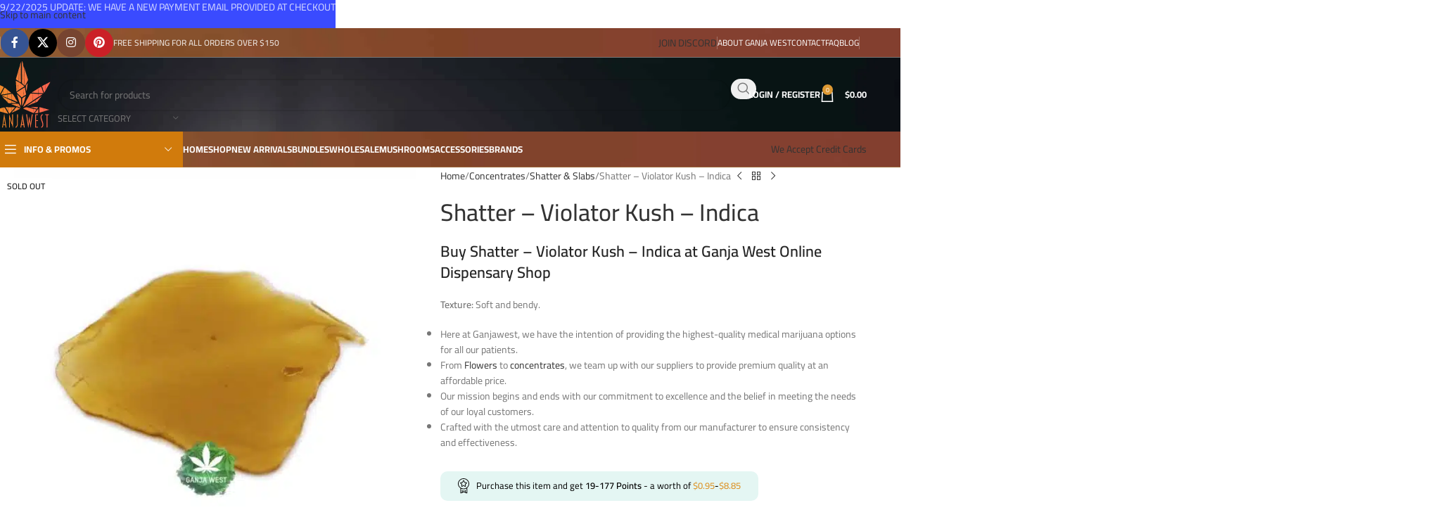

--- FILE ---
content_type: text/html; charset=UTF-8
request_url: https://ganjawest.co/product/shatter-violator-kush-indica-2/
body_size: 69034
content:
<!DOCTYPE html>
<html lang="en-US">
<head>
	<meta charset="UTF-8">
	<link rel="profile" href="https://gmpg.org/xfn/11">
	<link rel="pingback" href="https://ganjawest.co/xmlrpc.php">

	<meta name='robots' content='index, follow, max-image-preview:large, max-snippet:-1, max-video-preview:-1' />

	<!-- This site is optimized with the Yoast SEO Premium plugin v22.7 (Yoast SEO v26.7) - https://yoast.com/wordpress/plugins/seo/ -->
	<title>Shatter - Violator Kush - Indica - Ganja West Online Dispensary Canada</title>
<link data-rocket-prefetch href="https://static.mailerlite.com" rel="dns-prefetch">
<link data-rocket-prefetch href="https://www.googletagmanager.com" rel="dns-prefetch">
<link data-rocket-preload as="style" data-wpr-hosted-gf-parameters="family=Cairo%3A400%2C600%2C500%2C700%7CRoboto%3A100%2C100italic%2C200%2C200italic%2C300%2C300italic%2C400%2C400italic%2C500%2C500italic%2C600%2C600italic%2C700%2C700italic%2C800%2C800italic%2C900%2C900italic%7CRoboto%20Slab%3A100%2C100italic%2C200%2C200italic%2C300%2C300italic%2C400%2C400italic%2C500%2C500italic%2C600%2C600italic%2C700%2C700italic%2C800%2C800italic%2C900%2C900italic%7CPoppins%3A100%2C100italic%2C200%2C200italic%2C300%2C300italic%2C400%2C400italic%2C500%2C500italic%2C600%2C600italic%2C700%2C700italic%2C800%2C800italic%2C900%2C900italic&display=swap" href="https://ganjawest.co/wp-content/cache/fonts/1/google-fonts/css/5/b/9/284ae427695ffa6c9ceeff3ab43f7.css" rel="preload">
<link data-wpr-hosted-gf-parameters="family=Cairo%3A400%2C600%2C500%2C700%7CRoboto%3A100%2C100italic%2C200%2C200italic%2C300%2C300italic%2C400%2C400italic%2C500%2C500italic%2C600%2C600italic%2C700%2C700italic%2C800%2C800italic%2C900%2C900italic%7CRoboto%20Slab%3A100%2C100italic%2C200%2C200italic%2C300%2C300italic%2C400%2C400italic%2C500%2C500italic%2C600%2C600italic%2C700%2C700italic%2C800%2C800italic%2C900%2C900italic%7CPoppins%3A100%2C100italic%2C200%2C200italic%2C300%2C300italic%2C400%2C400italic%2C500%2C500italic%2C600%2C600italic%2C700%2C700italic%2C800%2C800italic%2C900%2C900italic&display=swap" href="https://ganjawest.co/wp-content/cache/fonts/1/google-fonts/css/5/b/9/284ae427695ffa6c9ceeff3ab43f7.css" media="print" onload="this.media=&#039;all&#039;" rel="stylesheet">
<noscript data-wpr-hosted-gf-parameters=""><link rel="stylesheet" href="https://fonts.googleapis.com/css?family=Cairo%3A400%2C600%2C500%2C700%7CRoboto%3A100%2C100italic%2C200%2C200italic%2C300%2C300italic%2C400%2C400italic%2C500%2C500italic%2C600%2C600italic%2C700%2C700italic%2C800%2C800italic%2C900%2C900italic%7CRoboto%20Slab%3A100%2C100italic%2C200%2C200italic%2C300%2C300italic%2C400%2C400italic%2C500%2C500italic%2C600%2C600italic%2C700%2C700italic%2C800%2C800italic%2C900%2C900italic%7CPoppins%3A100%2C100italic%2C200%2C200italic%2C300%2C300italic%2C400%2C400italic%2C500%2C500italic%2C600%2C600italic%2C700%2C700italic%2C800%2C800italic%2C900%2C900italic&#038;display=swap"></noscript><link rel="preload" data-rocket-preload as="image" href="https://ganjawest.co/wp-content/uploads/2023/04/menu-bg.jpg" fetchpriority="high">
	<meta name="description" content="Buy Shatter - Violator Kush - Indica &amp; Buy Weed online from Ganja West Online Dispensary Canada. Variety of Cannabis, Bulk Wholesale Bud, and Shatter Strain" />
	<link rel="canonical" href="https://ganjawest.co/product/shatter-violator-kush-indica-2/" />
	<meta property="og:locale" content="en_US" />
	<meta property="og:type" content="product" />
	<meta property="og:title" content="Shatter - Violator Kush - Indica" />
	<meta property="og:description" content="Buy Shatter - Violator Kush - Indica &amp; Buy Weed online from Ganja West Online Dispensary Canada. Variety of Cannabis, Bulk Wholesale Bud, and Shatter Strain" />
	<meta property="og:url" content="https://ganjawest.co/product/shatter-violator-kush-indica-2/" />
	<meta property="og:site_name" content="Ganja West" />
	<meta property="article:modified_time" content="2024-05-02T12:14:00+00:00" />
	<meta property="og:image" content="https://ganjawest.co/wp-content/uploads/2023/01/buy-weed-online-dispensary-ganjawest-concentrates-shatter-violator-kush-1-2.jpg" />
	<meta property="og:image:width" content="1000" />
	<meta property="og:image:height" content="1000" />
	<meta property="og:image:type" content="image/jpeg" /><meta property="og:image" content="https://ganjawest.co/wp-content/uploads/2023/01/buy-weed-online-dispensary-ganjawest-concentrates-shatter-violator-kush-slab-1-2.jpg" />
	<meta property="og:image:width" content="1000" />
	<meta property="og:image:height" content="1000" />
	<meta property="og:image:type" content="image/jpeg" />
	<meta name="twitter:card" content="summary_large_image" />
	<meta name="twitter:site" content="@ganjawest" />
	<meta name="twitter:label1" content="Availability" />
	<meta name="twitter:data1" content="Out of stock" />
	<script type="application/ld+json" class="yoast-schema-graph">{"@context":"https://schema.org","@graph":[{"@type":["WebPage","ItemPage"],"@id":"https://ganjawest.co/product/shatter-violator-kush-indica-2/","url":"https://ganjawest.co/product/shatter-violator-kush-indica-2/","name":"Shatter - Violator Kush - Indica - Ganja West Online Dispensary Canada","isPartOf":{"@id":"https://ganjawest.co/#website"},"primaryImageOfPage":{"@id":"https://ganjawest.co/product/shatter-violator-kush-indica-2/#primaryimage"},"image":{"@id":"https://ganjawest.co/product/shatter-violator-kush-indica-2/#primaryimage"},"thumbnailUrl":"https://ganjawest.co/wp-content/uploads/2023/01/buy-weed-online-dispensary-ganjawest-concentrates-shatter-violator-kush-1-2.jpg","description":"Buy Shatter - Violator Kush - Indica & Buy Weed online from Ganja West Online Dispensary Canada. Variety of Cannabis, Bulk Wholesale Bud, and Shatter Strain","breadcrumb":{"@id":"https://ganjawest.co/product/shatter-violator-kush-indica-2/#breadcrumb"},"inLanguage":"en-US","potentialAction":{"@type":"BuyAction","target":"https://ganjawest.co/product/shatter-violator-kush-indica-2/"}},{"@type":"ImageObject","inLanguage":"en-US","@id":"https://ganjawest.co/product/shatter-violator-kush-indica-2/#primaryimage","url":"https://ganjawest.co/wp-content/uploads/2023/01/buy-weed-online-dispensary-ganjawest-concentrates-shatter-violator-kush-1-2.jpg","contentUrl":"https://ganjawest.co/wp-content/uploads/2023/01/buy-weed-online-dispensary-ganjawest-concentrates-shatter-violator-kush-1-2.jpg","width":1000,"height":1000,"caption":"Shatter - Violator Kush - Indica"},{"@type":"BreadcrumbList","@id":"https://ganjawest.co/product/shatter-violator-kush-indica-2/#breadcrumb","itemListElement":[{"@type":"ListItem","position":1,"name":"Home","item":"https://ganjawest.co/"},{"@type":"ListItem","position":2,"name":"Shop","item":"https://ganjawest.co/shop/"},{"@type":"ListItem","position":3,"name":"Shatter &#8211; Violator Kush &#8211; Indica"}]},{"@type":"WebSite","@id":"https://ganjawest.co/#website","url":"https://ganjawest.co/","name":"Ganja West","description":"Buy Weed Online Ganja West Online Dispensary","publisher":{"@id":"https://ganjawest.co/#organization"},"alternateName":"Gwest","potentialAction":[{"@type":"SearchAction","target":{"@type":"EntryPoint","urlTemplate":"https://ganjawest.co/?s={search_term_string}"},"query-input":{"@type":"PropertyValueSpecification","valueRequired":true,"valueName":"search_term_string"}}],"inLanguage":"en-US"},{"@type":"Organization","@id":"https://ganjawest.co/#organization","name":"Ganjawest","alternateName":"Gwest","url":"https://ganjawest.co/","logo":{"@type":"ImageObject","inLanguage":"en-US","@id":"https://ganjawest.co/#/schema/logo/image/","url":"https://ganjawest.co/wp-content/uploads/2022/12/ftrlogo.svg","contentUrl":"https://ganjawest.co/wp-content/uploads/2022/12/ftrlogo.svg","width":82,"height":96,"caption":"Ganjawest"},"image":{"@id":"https://ganjawest.co/#/schema/logo/image/"},"sameAs":["https://www.facebook.com/groups/557084322179216/?ref=share_group_link","https://x.com/ganjawest","https://linktr.ee/ganjawestofficial","https://www.instagram.com/ganjawest.official/","https://www.pinterest.ca/officialganjawest/","https://www.trustindex.io/reviews/ganjawest.co"],"description":"Ganja West is a mail order marijuana in Canada that Strives to provide a friendly and secure experience To buy weed online. Carrying varieties of cannabis, Edibles and concentrates with an unmatched Reward program. Paired with reasonable prices, Great value, combined with incredible customer Service solidifies Ganja West as your premiere Online dispensary. We accept Interac Etransfer, Bitcoin, USDT and Credit card payments.","email":"info@ganjawest.co","legalName":"Ganjawest","foundingDate":"2022-12-17","numberOfEmployees":{"@type":"QuantitativeValue","minValue":"1","maxValue":"10"}}]}</script>
	<meta property="og:availability" content="out of stock" />
	<meta property="product:availability" content="out of stock" />
	<meta property="product:retailer_item_id" content="SHATTER-VIOLATOR-KUSH" />
	<meta property="product:condition" content="new" />
	<!-- / Yoast SEO Premium plugin. -->


<link rel='dns-prefetch' href='//www.googletagmanager.com' />
<link rel='dns-prefetch' href='//challenges.cloudflare.com' />
<link rel='dns-prefetch' href='//fonts.googleapis.com' />
<link href='https://fonts.gstatic.com' crossorigin rel='preconnect' />
<link rel="alternate" type="application/rss+xml" title="Ganja West &raquo; Feed" href="https://ganjawest.co/feed/" />
<link rel="alternate" type="application/rss+xml" title="Ganja West &raquo; Comments Feed" href="https://ganjawest.co/comments/feed/" />
<link rel="alternate" type="application/rss+xml" title="Ganja West &raquo; Shatter &#8211; Violator Kush &#8211; Indica Comments Feed" href="https://ganjawest.co/product/shatter-violator-kush-indica-2/feed/" />
<link rel="alternate" title="oEmbed (JSON)" type="application/json+oembed" href="https://ganjawest.co/wp-json/oembed/1.0/embed?url=https%3A%2F%2Fganjawest.co%2Fproduct%2Fshatter-violator-kush-indica-2%2F" />
<link rel="alternate" title="oEmbed (XML)" type="text/xml+oembed" href="https://ganjawest.co/wp-json/oembed/1.0/embed?url=https%3A%2F%2Fganjawest.co%2Fproduct%2Fshatter-violator-kush-indica-2%2F&#038;format=xml" />
<style id='wp-img-auto-sizes-contain-inline-css' type='text/css'>
img:is([sizes=auto i],[sizes^="auto," i]){contain-intrinsic-size:3000px 1500px}
/*# sourceURL=wp-img-auto-sizes-contain-inline-css */
</style>
<link rel='stylesheet' id='woobt-blocks-css' href='https://ganjawest.co/wp-content/plugins/woo-bought-together/assets/css/blocks.css?ver=7.7.5' type='text/css' media='all' />
<link rel='stylesheet' id='wp-block-library-css' href='https://ganjawest.co/wp-includes/css/dist/block-library/style.min.css?ver=6.9' type='text/css' media='all' />
<link data-minify="1" rel='stylesheet' id='wc-blocks-style-css' href='https://ganjawest.co/wp-content/cache/background-css/1/ganjawest.co/wp-content/cache/min/1/wp-content/plugins/woocommerce/assets/client/blocks/wc-blocks.css?ver=1768522064&wpr_t=1768496289' type='text/css' media='all' />
<style id='global-styles-inline-css' type='text/css'>
:root{--wp--preset--aspect-ratio--square: 1;--wp--preset--aspect-ratio--4-3: 4/3;--wp--preset--aspect-ratio--3-4: 3/4;--wp--preset--aspect-ratio--3-2: 3/2;--wp--preset--aspect-ratio--2-3: 2/3;--wp--preset--aspect-ratio--16-9: 16/9;--wp--preset--aspect-ratio--9-16: 9/16;--wp--preset--color--black: #000000;--wp--preset--color--cyan-bluish-gray: #abb8c3;--wp--preset--color--white: #ffffff;--wp--preset--color--pale-pink: #f78da7;--wp--preset--color--vivid-red: #cf2e2e;--wp--preset--color--luminous-vivid-orange: #ff6900;--wp--preset--color--luminous-vivid-amber: #fcb900;--wp--preset--color--light-green-cyan: #7bdcb5;--wp--preset--color--vivid-green-cyan: #00d084;--wp--preset--color--pale-cyan-blue: #8ed1fc;--wp--preset--color--vivid-cyan-blue: #0693e3;--wp--preset--color--vivid-purple: #9b51e0;--wp--preset--gradient--vivid-cyan-blue-to-vivid-purple: linear-gradient(135deg,rgb(6,147,227) 0%,rgb(155,81,224) 100%);--wp--preset--gradient--light-green-cyan-to-vivid-green-cyan: linear-gradient(135deg,rgb(122,220,180) 0%,rgb(0,208,130) 100%);--wp--preset--gradient--luminous-vivid-amber-to-luminous-vivid-orange: linear-gradient(135deg,rgb(252,185,0) 0%,rgb(255,105,0) 100%);--wp--preset--gradient--luminous-vivid-orange-to-vivid-red: linear-gradient(135deg,rgb(255,105,0) 0%,rgb(207,46,46) 100%);--wp--preset--gradient--very-light-gray-to-cyan-bluish-gray: linear-gradient(135deg,rgb(238,238,238) 0%,rgb(169,184,195) 100%);--wp--preset--gradient--cool-to-warm-spectrum: linear-gradient(135deg,rgb(74,234,220) 0%,rgb(151,120,209) 20%,rgb(207,42,186) 40%,rgb(238,44,130) 60%,rgb(251,105,98) 80%,rgb(254,248,76) 100%);--wp--preset--gradient--blush-light-purple: linear-gradient(135deg,rgb(255,206,236) 0%,rgb(152,150,240) 100%);--wp--preset--gradient--blush-bordeaux: linear-gradient(135deg,rgb(254,205,165) 0%,rgb(254,45,45) 50%,rgb(107,0,62) 100%);--wp--preset--gradient--luminous-dusk: linear-gradient(135deg,rgb(255,203,112) 0%,rgb(199,81,192) 50%,rgb(65,88,208) 100%);--wp--preset--gradient--pale-ocean: linear-gradient(135deg,rgb(255,245,203) 0%,rgb(182,227,212) 50%,rgb(51,167,181) 100%);--wp--preset--gradient--electric-grass: linear-gradient(135deg,rgb(202,248,128) 0%,rgb(113,206,126) 100%);--wp--preset--gradient--midnight: linear-gradient(135deg,rgb(2,3,129) 0%,rgb(40,116,252) 100%);--wp--preset--font-size--small: 13px;--wp--preset--font-size--medium: 20px;--wp--preset--font-size--large: 36px;--wp--preset--font-size--x-large: 42px;--wp--preset--spacing--20: 0.44rem;--wp--preset--spacing--30: 0.67rem;--wp--preset--spacing--40: 1rem;--wp--preset--spacing--50: 1.5rem;--wp--preset--spacing--60: 2.25rem;--wp--preset--spacing--70: 3.38rem;--wp--preset--spacing--80: 5.06rem;--wp--preset--shadow--natural: 6px 6px 9px rgba(0, 0, 0, 0.2);--wp--preset--shadow--deep: 12px 12px 50px rgba(0, 0, 0, 0.4);--wp--preset--shadow--sharp: 6px 6px 0px rgba(0, 0, 0, 0.2);--wp--preset--shadow--outlined: 6px 6px 0px -3px rgb(255, 255, 255), 6px 6px rgb(0, 0, 0);--wp--preset--shadow--crisp: 6px 6px 0px rgb(0, 0, 0);}:where(body) { margin: 0; }.wp-site-blocks > .alignleft { float: left; margin-right: 2em; }.wp-site-blocks > .alignright { float: right; margin-left: 2em; }.wp-site-blocks > .aligncenter { justify-content: center; margin-left: auto; margin-right: auto; }:where(.is-layout-flex){gap: 0.5em;}:where(.is-layout-grid){gap: 0.5em;}.is-layout-flow > .alignleft{float: left;margin-inline-start: 0;margin-inline-end: 2em;}.is-layout-flow > .alignright{float: right;margin-inline-start: 2em;margin-inline-end: 0;}.is-layout-flow > .aligncenter{margin-left: auto !important;margin-right: auto !important;}.is-layout-constrained > .alignleft{float: left;margin-inline-start: 0;margin-inline-end: 2em;}.is-layout-constrained > .alignright{float: right;margin-inline-start: 2em;margin-inline-end: 0;}.is-layout-constrained > .aligncenter{margin-left: auto !important;margin-right: auto !important;}.is-layout-constrained > :where(:not(.alignleft):not(.alignright):not(.alignfull)){margin-left: auto !important;margin-right: auto !important;}body .is-layout-flex{display: flex;}.is-layout-flex{flex-wrap: wrap;align-items: center;}.is-layout-flex > :is(*, div){margin: 0;}body .is-layout-grid{display: grid;}.is-layout-grid > :is(*, div){margin: 0;}body{padding-top: 0px;padding-right: 0px;padding-bottom: 0px;padding-left: 0px;}a:where(:not(.wp-element-button)){text-decoration: none;}:root :where(.wp-element-button, .wp-block-button__link){background-color: #32373c;border-width: 0;color: #fff;font-family: inherit;font-size: inherit;font-style: inherit;font-weight: inherit;letter-spacing: inherit;line-height: inherit;padding-top: calc(0.667em + 2px);padding-right: calc(1.333em + 2px);padding-bottom: calc(0.667em + 2px);padding-left: calc(1.333em + 2px);text-decoration: none;text-transform: inherit;}.has-black-color{color: var(--wp--preset--color--black) !important;}.has-cyan-bluish-gray-color{color: var(--wp--preset--color--cyan-bluish-gray) !important;}.has-white-color{color: var(--wp--preset--color--white) !important;}.has-pale-pink-color{color: var(--wp--preset--color--pale-pink) !important;}.has-vivid-red-color{color: var(--wp--preset--color--vivid-red) !important;}.has-luminous-vivid-orange-color{color: var(--wp--preset--color--luminous-vivid-orange) !important;}.has-luminous-vivid-amber-color{color: var(--wp--preset--color--luminous-vivid-amber) !important;}.has-light-green-cyan-color{color: var(--wp--preset--color--light-green-cyan) !important;}.has-vivid-green-cyan-color{color: var(--wp--preset--color--vivid-green-cyan) !important;}.has-pale-cyan-blue-color{color: var(--wp--preset--color--pale-cyan-blue) !important;}.has-vivid-cyan-blue-color{color: var(--wp--preset--color--vivid-cyan-blue) !important;}.has-vivid-purple-color{color: var(--wp--preset--color--vivid-purple) !important;}.has-black-background-color{background-color: var(--wp--preset--color--black) !important;}.has-cyan-bluish-gray-background-color{background-color: var(--wp--preset--color--cyan-bluish-gray) !important;}.has-white-background-color{background-color: var(--wp--preset--color--white) !important;}.has-pale-pink-background-color{background-color: var(--wp--preset--color--pale-pink) !important;}.has-vivid-red-background-color{background-color: var(--wp--preset--color--vivid-red) !important;}.has-luminous-vivid-orange-background-color{background-color: var(--wp--preset--color--luminous-vivid-orange) !important;}.has-luminous-vivid-amber-background-color{background-color: var(--wp--preset--color--luminous-vivid-amber) !important;}.has-light-green-cyan-background-color{background-color: var(--wp--preset--color--light-green-cyan) !important;}.has-vivid-green-cyan-background-color{background-color: var(--wp--preset--color--vivid-green-cyan) !important;}.has-pale-cyan-blue-background-color{background-color: var(--wp--preset--color--pale-cyan-blue) !important;}.has-vivid-cyan-blue-background-color{background-color: var(--wp--preset--color--vivid-cyan-blue) !important;}.has-vivid-purple-background-color{background-color: var(--wp--preset--color--vivid-purple) !important;}.has-black-border-color{border-color: var(--wp--preset--color--black) !important;}.has-cyan-bluish-gray-border-color{border-color: var(--wp--preset--color--cyan-bluish-gray) !important;}.has-white-border-color{border-color: var(--wp--preset--color--white) !important;}.has-pale-pink-border-color{border-color: var(--wp--preset--color--pale-pink) !important;}.has-vivid-red-border-color{border-color: var(--wp--preset--color--vivid-red) !important;}.has-luminous-vivid-orange-border-color{border-color: var(--wp--preset--color--luminous-vivid-orange) !important;}.has-luminous-vivid-amber-border-color{border-color: var(--wp--preset--color--luminous-vivid-amber) !important;}.has-light-green-cyan-border-color{border-color: var(--wp--preset--color--light-green-cyan) !important;}.has-vivid-green-cyan-border-color{border-color: var(--wp--preset--color--vivid-green-cyan) !important;}.has-pale-cyan-blue-border-color{border-color: var(--wp--preset--color--pale-cyan-blue) !important;}.has-vivid-cyan-blue-border-color{border-color: var(--wp--preset--color--vivid-cyan-blue) !important;}.has-vivid-purple-border-color{border-color: var(--wp--preset--color--vivid-purple) !important;}.has-vivid-cyan-blue-to-vivid-purple-gradient-background{background: var(--wp--preset--gradient--vivid-cyan-blue-to-vivid-purple) !important;}.has-light-green-cyan-to-vivid-green-cyan-gradient-background{background: var(--wp--preset--gradient--light-green-cyan-to-vivid-green-cyan) !important;}.has-luminous-vivid-amber-to-luminous-vivid-orange-gradient-background{background: var(--wp--preset--gradient--luminous-vivid-amber-to-luminous-vivid-orange) !important;}.has-luminous-vivid-orange-to-vivid-red-gradient-background{background: var(--wp--preset--gradient--luminous-vivid-orange-to-vivid-red) !important;}.has-very-light-gray-to-cyan-bluish-gray-gradient-background{background: var(--wp--preset--gradient--very-light-gray-to-cyan-bluish-gray) !important;}.has-cool-to-warm-spectrum-gradient-background{background: var(--wp--preset--gradient--cool-to-warm-spectrum) !important;}.has-blush-light-purple-gradient-background{background: var(--wp--preset--gradient--blush-light-purple) !important;}.has-blush-bordeaux-gradient-background{background: var(--wp--preset--gradient--blush-bordeaux) !important;}.has-luminous-dusk-gradient-background{background: var(--wp--preset--gradient--luminous-dusk) !important;}.has-pale-ocean-gradient-background{background: var(--wp--preset--gradient--pale-ocean) !important;}.has-electric-grass-gradient-background{background: var(--wp--preset--gradient--electric-grass) !important;}.has-midnight-gradient-background{background: var(--wp--preset--gradient--midnight) !important;}.has-small-font-size{font-size: var(--wp--preset--font-size--small) !important;}.has-medium-font-size{font-size: var(--wp--preset--font-size--medium) !important;}.has-large-font-size{font-size: var(--wp--preset--font-size--large) !important;}.has-x-large-font-size{font-size: var(--wp--preset--font-size--x-large) !important;}
/*# sourceURL=global-styles-inline-css */
</style>

<link data-minify="1" rel='stylesheet' id='cr-frontend-css-css' href='https://ganjawest.co/wp-content/cache/background-css/1/ganjawest.co/wp-content/cache/min/1/wp-content/plugins/customer-reviews-woocommerce/css/frontend.css?ver=1768522064&wpr_t=1768496289' type='text/css' media='all' />
<link data-minify="1" rel='stylesheet' id='formcraft-common-css' href='https://ganjawest.co/wp-content/cache/min/1/wp-content/plugins/formcraft3-3.8.12/dist/formcraft-common.css?ver=1768522064' type='text/css' media='all' />
<link data-minify="1" rel='stylesheet' id='formcraft-form-css' href='https://ganjawest.co/wp-content/cache/min/1/wp-content/plugins/formcraft3-3.8.12/dist/form.css?ver=1768522064' type='text/css' media='all' />
<link data-minify="1" rel='stylesheet' id='cr-style-css' href='https://ganjawest.co/wp-content/cache/min/1/wp-content/plugins/gourl-bitcoin-payment-gateway-paid-downloads-membership/css/style.front.css?ver=1768522064' type='text/css' media='all' />
<style id='woocommerce-inline-inline-css' type='text/css'>
.woocommerce form .form-row .required { visibility: visible; }
/*# sourceURL=woocommerce-inline-inline-css */
</style>
<link data-minify="1" rel='stylesheet' id='gens-raf-css' href='https://ganjawest.co/wp-content/cache/min/1/wp-content/plugins/wpgens-refer-a-friend-premium/assets/css/gens-raf.css?ver=1768522064' type='text/css' media='all' />
<link rel='stylesheet' id='wt-import-export-for-woo-css' href='https://ganjawest.co/wp-content/plugins/wt-import-export-for-woo/public/css/wt-import-export-for-woo-public.css?ver=1.2.2' type='text/css' media='all' />
<link data-minify="1" rel='stylesheet' id='slick-css' href='https://ganjawest.co/wp-content/cache/min/1/wp-content/plugins/woo-bought-together/assets/slick/slick.css?ver=1768522064' type='text/css' media='all' />
<link data-minify="1" rel='stylesheet' id='woobt-frontend-css' href='https://ganjawest.co/wp-content/cache/min/1/wp-content/plugins/woo-bought-together/assets/css/frontend.css?ver=1768522064' type='text/css' media='all' />
<link data-minify="1" rel='stylesheet' id='select2-css' href='https://ganjawest.co/wp-content/cache/min/1/wp-content/plugins/woocommerce/assets/css/select2.css?ver=1768522064' type='text/css' media='all' />
<link rel='stylesheet' id='yith-wcaf-css' href='https://ganjawest.co/wp-content/cache/background-css/1/ganjawest.co/wp-content/plugins/yith-woocommerce-affiliates-premium/assets/css/yith-wcaf.min.css?ver=3.23.0&wpr_t=1768496289' type='text/css' media='all' />
<link rel='stylesheet' id='sv-wc-payment-gateway-payment-form-css' href='https://ganjawest.co/wp-content/cache/background-css/1/ganjawest.co/wp-content/plugins/empyrean-payments-master/lib/skyverge/woocommerce/payment-gateway/assets/css/frontend/sv-wc-payment-gateway-payment-form.min.css?ver=5.2.1&wpr_t=1768496289' type='text/css' media='all' />
<link data-minify="1" rel='stylesheet' id='ywpar_frontend-css' href='https://ganjawest.co/wp-content/cache/background-css/1/ganjawest.co/wp-content/cache/min/1/wp-content/plugins/yith-woocommerce-points-and-rewards-premium/assets/css/frontend.css?ver=1768522064&wpr_t=1768496289' type='text/css' media='all' />
<link data-minify="1" rel='stylesheet' id='woovr-frontend-css' href='https://ganjawest.co/wp-content/cache/min/1/wp-content/plugins/wpc-variations-radio-buttons/assets/css/frontend.css?ver=1768522064' type='text/css' media='all' />
<link data-minify="1" rel='stylesheet' id='elementor-icons-css' href='https://ganjawest.co/wp-content/cache/min/1/wp-content/plugins/elementor/assets/lib/eicons/css/elementor-icons.min.css?ver=1768522064' type='text/css' media='all' />
<link rel='stylesheet' id='elementor-frontend-css' href='https://ganjawest.co/wp-content/plugins/elementor/assets/css/frontend.min.css?ver=3.33.2' type='text/css' media='all' />
<link data-minify="1" rel='stylesheet' id='elementor-post-205750-css' href='https://ganjawest.co/wp-content/cache/min/1/wp-content/uploads/elementor/css/post-205750.css?ver=1768522064' type='text/css' media='all' />
<link rel='stylesheet' id='elementor-pro-css' href='https://ganjawest.co/wp-content/plugins/elementor-pro/assets/css/frontend.min.css?ver=3.21.0' type='text/css' media='all' />
<link rel='stylesheet' id='wd-style-base-css' href='https://ganjawest.co/wp-content/cache/background-css/1/ganjawest.co/wp-content/themes/woodmart/css/parts/base.min.css?ver=8.3.6&wpr_t=1768496289' type='text/css' media='all' />
<link rel='stylesheet' id='wd-helpers-wpb-elem-css' href='https://ganjawest.co/wp-content/themes/woodmart/css/parts/helpers-wpb-elem.min.css?ver=8.3.6' type='text/css' media='all' />
<link rel='stylesheet' id='wd-revolution-slider-css' href='https://ganjawest.co/wp-content/themes/woodmart/css/parts/int-rev-slider.min.css?ver=8.3.6' type='text/css' media='all' />
<link rel='stylesheet' id='wd-elementor-base-css' href='https://ganjawest.co/wp-content/themes/woodmart/css/parts/int-elem-base.min.css?ver=8.3.6' type='text/css' media='all' />
<link rel='stylesheet' id='wd-elementor-pro-base-css' href='https://ganjawest.co/wp-content/themes/woodmart/css/parts/int-elementor-pro.min.css?ver=8.3.6' type='text/css' media='all' />
<link rel='stylesheet' id='wd-woocommerce-base-css' href='https://ganjawest.co/wp-content/themes/woodmart/css/parts/woocommerce-base.min.css?ver=8.3.6' type='text/css' media='all' />
<link rel='stylesheet' id='wd-mod-star-rating-css' href='https://ganjawest.co/wp-content/themes/woodmart/css/parts/mod-star-rating.min.css?ver=8.3.6' type='text/css' media='all' />
<link rel='stylesheet' id='wd-woocommerce-block-notices-css' href='https://ganjawest.co/wp-content/themes/woodmart/css/parts/woo-mod-block-notices.min.css?ver=8.3.6' type='text/css' media='all' />
<link rel='stylesheet' id='wd-woo-mod-quantity-css' href='https://ganjawest.co/wp-content/themes/woodmart/css/parts/woo-mod-quantity.min.css?ver=8.3.6' type='text/css' media='all' />
<link rel='stylesheet' id='wd-woo-opt-free-progress-bar-css' href='https://ganjawest.co/wp-content/themes/woodmart/css/parts/woo-opt-free-progress-bar.min.css?ver=8.3.6' type='text/css' media='all' />
<link rel='stylesheet' id='wd-woo-mod-progress-bar-css' href='https://ganjawest.co/wp-content/themes/woodmart/css/parts/woo-mod-progress-bar.min.css?ver=8.3.6' type='text/css' media='all' />
<link rel='stylesheet' id='wd-woo-single-prod-el-base-css' href='https://ganjawest.co/wp-content/themes/woodmart/css/parts/woo-single-prod-el-base.min.css?ver=8.3.6' type='text/css' media='all' />
<link rel='stylesheet' id='wd-woo-mod-stock-status-css' href='https://ganjawest.co/wp-content/themes/woodmart/css/parts/woo-mod-stock-status.min.css?ver=8.3.6' type='text/css' media='all' />
<link rel='stylesheet' id='wd-woo-mod-shop-attributes-css' href='https://ganjawest.co/wp-content/themes/woodmart/css/parts/woo-mod-shop-attributes.min.css?ver=8.3.6' type='text/css' media='all' />
<link rel='stylesheet' id='wd-opt-carousel-disable-css' href='https://ganjawest.co/wp-content/themes/woodmart/css/parts/opt-carousel-disable.min.css?ver=8.3.6' type='text/css' media='all' />
<link rel='stylesheet' id='wd-wp-blocks-css' href='https://ganjawest.co/wp-content/themes/woodmart/css/parts/wp-blocks.min.css?ver=8.3.6' type='text/css' media='all' />
<link rel='stylesheet' id='wd-header-base-css' href='https://ganjawest.co/wp-content/themes/woodmart/css/parts/header-base.min.css?ver=8.3.6' type='text/css' media='all' />
<link rel='stylesheet' id='wd-mod-tools-css' href='https://ganjawest.co/wp-content/themes/woodmart/css/parts/mod-tools.min.css?ver=8.3.6' type='text/css' media='all' />
<link rel='stylesheet' id='wd-header-elements-base-css' href='https://ganjawest.co/wp-content/themes/woodmart/css/parts/header-el-base.min.css?ver=8.3.6' type='text/css' media='all' />
<link rel='stylesheet' id='wd-social-icons-css' href='https://ganjawest.co/wp-content/themes/woodmart/css/parts/el-social-icons.min.css?ver=8.3.6' type='text/css' media='all' />
<link rel='stylesheet' id='wd-social-icons-styles-css' href='https://ganjawest.co/wp-content/themes/woodmart/css/parts/el-social-styles.min.css?ver=8.3.6' type='text/css' media='all' />
<link rel='stylesheet' id='wd-button-css' href='https://ganjawest.co/wp-content/themes/woodmart/css/parts/el-button.min.css?ver=8.3.6' type='text/css' media='all' />
<link rel='stylesheet' id='wd-header-search-css' href='https://ganjawest.co/wp-content/themes/woodmart/css/parts/header-el-search.min.css?ver=8.3.6' type='text/css' media='all' />
<link rel='stylesheet' id='wd-header-search-form-css' href='https://ganjawest.co/wp-content/themes/woodmart/css/parts/header-el-search-form.min.css?ver=8.3.6' type='text/css' media='all' />
<link rel='stylesheet' id='wd-wd-search-form-css' href='https://ganjawest.co/wp-content/themes/woodmart/css/parts/wd-search-form.min.css?ver=8.3.6' type='text/css' media='all' />
<link rel='stylesheet' id='wd-wd-search-results-css' href='https://ganjawest.co/wp-content/themes/woodmart/css/parts/wd-search-results.min.css?ver=8.3.6' type='text/css' media='all' />
<link rel='stylesheet' id='wd-wd-search-dropdown-css' href='https://ganjawest.co/wp-content/themes/woodmart/css/parts/wd-search-dropdown.min.css?ver=8.3.6' type='text/css' media='all' />
<link rel='stylesheet' id='wd-wd-search-cat-css' href='https://ganjawest.co/wp-content/themes/woodmart/css/parts/wd-search-cat.min.css?ver=8.3.6' type='text/css' media='all' />
<link rel='stylesheet' id='wd-woo-mod-login-form-css' href='https://ganjawest.co/wp-content/themes/woodmart/css/parts/woo-mod-login-form.min.css?ver=8.3.6' type='text/css' media='all' />
<link rel='stylesheet' id='wd-header-my-account-css' href='https://ganjawest.co/wp-content/themes/woodmart/css/parts/header-el-my-account.min.css?ver=8.3.6' type='text/css' media='all' />
<link rel='stylesheet' id='wd-header-cart-side-css' href='https://ganjawest.co/wp-content/themes/woodmart/css/parts/header-el-cart-side.min.css?ver=8.3.6' type='text/css' media='all' />
<link rel='stylesheet' id='wd-header-cart-css' href='https://ganjawest.co/wp-content/themes/woodmart/css/parts/header-el-cart.min.css?ver=8.3.6' type='text/css' media='all' />
<link rel='stylesheet' id='wd-widget-shopping-cart-css' href='https://ganjawest.co/wp-content/themes/woodmart/css/parts/woo-widget-shopping-cart.min.css?ver=8.3.6' type='text/css' media='all' />
<link rel='stylesheet' id='wd-widget-product-list-css' href='https://ganjawest.co/wp-content/themes/woodmart/css/parts/woo-widget-product-list.min.css?ver=8.3.6' type='text/css' media='all' />
<link rel='stylesheet' id='wd-header-mobile-nav-dropdown-css' href='https://ganjawest.co/wp-content/themes/woodmart/css/parts/header-el-mobile-nav-dropdown.min.css?ver=8.3.6' type='text/css' media='all' />
<link rel='stylesheet' id='wd-header-categories-nav-css' href='https://ganjawest.co/wp-content/themes/woodmart/css/parts/header-el-category-nav.min.css?ver=8.3.6' type='text/css' media='all' />
<link rel='stylesheet' id='wd-mod-nav-vertical-css' href='https://ganjawest.co/wp-content/themes/woodmart/css/parts/mod-nav-vertical.min.css?ver=8.3.6' type='text/css' media='all' />
<link rel='stylesheet' id='wd-mod-nav-vertical-design-default-css' href='https://ganjawest.co/wp-content/themes/woodmart/css/parts/mod-nav-vertical-design-default.min.css?ver=8.3.6' type='text/css' media='all' />
<link rel='stylesheet' id='wd-text-block-css' href='https://ganjawest.co/wp-content/themes/woodmart/css/parts/el-text-block.min.css?ver=8.3.6' type='text/css' media='all' />
<link rel='stylesheet' id='wd-mod-nav-menu-label-css' href='https://ganjawest.co/wp-content/themes/woodmart/css/parts/mod-nav-menu-label.min.css?ver=8.3.6' type='text/css' media='all' />
<link rel='stylesheet' id='wd-page-title-css' href='https://ganjawest.co/wp-content/themes/woodmart/css/parts/page-title.min.css?ver=8.3.6' type='text/css' media='all' />
<link rel='stylesheet' id='wd-woo-single-prod-predefined-css' href='https://ganjawest.co/wp-content/themes/woodmart/css/parts/woo-single-prod-predefined.min.css?ver=8.3.6' type='text/css' media='all' />
<link rel='stylesheet' id='wd-woo-single-prod-and-quick-view-predefined-css' href='https://ganjawest.co/wp-content/themes/woodmart/css/parts/woo-single-prod-and-quick-view-predefined.min.css?ver=8.3.6' type='text/css' media='all' />
<link rel='stylesheet' id='wd-woo-single-prod-el-tabs-predefined-css' href='https://ganjawest.co/wp-content/themes/woodmart/css/parts/woo-single-prod-el-tabs-predefined.min.css?ver=8.3.6' type='text/css' media='all' />
<link rel='stylesheet' id='wd-woo-single-prod-el-gallery-css' href='https://ganjawest.co/wp-content/themes/woodmart/css/parts/woo-single-prod-el-gallery.min.css?ver=8.3.6' type='text/css' media='all' />
<link rel='stylesheet' id='wd-swiper-css' href='https://ganjawest.co/wp-content/themes/woodmart/css/parts/lib-swiper.min.css?ver=8.3.6' type='text/css' media='all' />
<link rel='stylesheet' id='wd-woo-mod-product-labels-css' href='https://ganjawest.co/wp-content/themes/woodmart/css/parts/woo-mod-product-labels.min.css?ver=8.3.6' type='text/css' media='all' />
<link rel='stylesheet' id='wd-woo-mod-product-labels-rect-css' href='https://ganjawest.co/wp-content/themes/woodmart/css/parts/woo-mod-product-labels-rect.min.css?ver=8.3.6' type='text/css' media='all' />
<link rel='stylesheet' id='wd-swiper-arrows-css' href='https://ganjawest.co/wp-content/themes/woodmart/css/parts/lib-swiper-arrows.min.css?ver=8.3.6' type='text/css' media='all' />
<link rel='stylesheet' id='wd-photoswipe-css' href='https://ganjawest.co/wp-content/cache/background-css/1/ganjawest.co/wp-content/themes/woodmart/css/parts/lib-photoswipe.min.css?ver=8.3.6&wpr_t=1768496289' type='text/css' media='all' />
<link rel='stylesheet' id='wd-woo-single-prod-el-navigation-css' href='https://ganjawest.co/wp-content/themes/woodmart/css/parts/woo-single-prod-el-navigation.min.css?ver=8.3.6' type='text/css' media='all' />
<link rel='stylesheet' id='wd-woo-mod-variation-form-css' href='https://ganjawest.co/wp-content/themes/woodmart/css/parts/woo-mod-variation-form.min.css?ver=8.3.6' type='text/css' media='all' />
<link rel='stylesheet' id='wd-woo-mod-swatches-base-css' href='https://ganjawest.co/wp-content/themes/woodmart/css/parts/woo-mod-swatches-base.min.css?ver=8.3.6' type='text/css' media='all' />
<link rel='stylesheet' id='wd-woo-mod-variation-form-single-css' href='https://ganjawest.co/wp-content/themes/woodmart/css/parts/woo-mod-variation-form-single.min.css?ver=8.3.6' type='text/css' media='all' />
<link rel='stylesheet' id='wd-woo-mod-swatches-style-1-css' href='https://ganjawest.co/wp-content/themes/woodmart/css/parts/woo-mod-swatches-style-1.min.css?ver=8.3.6' type='text/css' media='all' />
<link rel='stylesheet' id='wd-woo-mod-swatches-dis-1-css' href='https://ganjawest.co/wp-content/themes/woodmart/css/parts/woo-mod-swatches-dis-style-1.min.css?ver=8.3.6' type='text/css' media='all' />
<link rel='stylesheet' id='wd-tabs-css' href='https://ganjawest.co/wp-content/themes/woodmart/css/parts/el-tabs.min.css?ver=8.3.6' type='text/css' media='all' />
<link rel='stylesheet' id='wd-woo-single-prod-el-tabs-opt-layout-tabs-css' href='https://ganjawest.co/wp-content/themes/woodmart/css/parts/woo-single-prod-el-tabs-opt-layout-tabs.min.css?ver=8.3.6' type='text/css' media='all' />
<link rel='stylesheet' id='wd-accordion-css' href='https://ganjawest.co/wp-content/themes/woodmart/css/parts/el-accordion.min.css?ver=8.3.6' type='text/css' media='all' />
<link rel='stylesheet' id='wd-accordion-elem-wpb-css' href='https://ganjawest.co/wp-content/themes/woodmart/css/parts/el-accordion-wpb-elem.min.css?ver=8.3.6' type='text/css' media='all' />
<link rel='stylesheet' id='wd-woo-single-prod-el-reviews-css' href='https://ganjawest.co/wp-content/themes/woodmart/css/parts/woo-single-prod-el-reviews.min.css?ver=8.3.6' type='text/css' media='all' />
<link rel='stylesheet' id='wd-woo-single-prod-el-reviews-style-1-css' href='https://ganjawest.co/wp-content/themes/woodmart/css/parts/woo-single-prod-el-reviews-style-1.min.css?ver=8.3.6' type='text/css' media='all' />
<link rel='stylesheet' id='wd-post-types-mod-comments-css' href='https://ganjawest.co/wp-content/themes/woodmart/css/parts/post-types-mod-comments.min.css?ver=8.3.6' type='text/css' media='all' />
<link rel='stylesheet' id='wd-product-loop-css' href='https://ganjawest.co/wp-content/themes/woodmart/css/parts/woo-product-loop.min.css?ver=8.3.6' type='text/css' media='all' />
<link rel='stylesheet' id='wd-product-loop-fw-button-css' href='https://ganjawest.co/wp-content/themes/woodmart/css/parts/woo-prod-loop-fw-button.min.css?ver=8.3.6' type='text/css' media='all' />
<link rel='stylesheet' id='wd-woo-mod-add-btn-replace-css' href='https://ganjawest.co/wp-content/themes/woodmart/css/parts/woo-mod-add-btn-replace.min.css?ver=8.3.6' type='text/css' media='all' />
<link rel='stylesheet' id='wd-mod-more-description-css' href='https://ganjawest.co/wp-content/themes/woodmart/css/parts/mod-more-description.min.css?ver=8.3.6' type='text/css' media='all' />
<link rel='stylesheet' id='wd-woo-opt-stretch-cont-css' href='https://ganjawest.co/wp-content/themes/woodmart/css/parts/woo-opt-stretch-cont.min.css?ver=8.3.6' type='text/css' media='all' />
<link rel='stylesheet' id='wd-swiper-pagin-css' href='https://ganjawest.co/wp-content/themes/woodmart/css/parts/lib-swiper-pagin.min.css?ver=8.3.6' type='text/css' media='all' />
<link rel='stylesheet' id='wd-widget-collapse-css' href='https://ganjawest.co/wp-content/themes/woodmart/css/parts/opt-widget-collapse.min.css?ver=8.3.6' type='text/css' media='all' />
<link rel='stylesheet' id='wd-footer-base-css' href='https://ganjawest.co/wp-content/themes/woodmart/css/parts/footer-base.min.css?ver=8.3.6' type='text/css' media='all' />
<link rel='stylesheet' id='wd-info-box-css' href='https://ganjawest.co/wp-content/themes/woodmart/css/parts/el-info-box.min.css?ver=8.3.6' type='text/css' media='all' />
<link rel='stylesheet' id='wd-scroll-top-css' href='https://ganjawest.co/wp-content/themes/woodmart/css/parts/opt-scrolltotop.min.css?ver=8.3.6' type='text/css' media='all' />
<link rel='stylesheet' id='wd-header-banner-css' href='https://ganjawest.co/wp-content/themes/woodmart/css/parts/opt-header-banner.min.css?ver=8.3.6' type='text/css' media='all' />
<link rel='stylesheet' id='wd-bottom-toolbar-css' href='https://ganjawest.co/wp-content/themes/woodmart/css/parts/opt-bottom-toolbar.min.css?ver=8.3.6' type='text/css' media='all' />
<link data-minify="1" rel='stylesheet' id='xts-style-theme_settings_default-css' href='https://ganjawest.co/wp-content/cache/min/1/wp-content/uploads/2025/12/xts-theme_settings_default-1765173257.css?ver=1768522062' type='text/css' media='all' />

<style id='rocket-lazyload-inline-css' type='text/css'>
.rll-youtube-player{position:relative;padding-bottom:56.23%;height:0;overflow:hidden;max-width:100%;}.rll-youtube-player:focus-within{outline: 2px solid currentColor;outline-offset: 5px;}.rll-youtube-player iframe{position:absolute;top:0;left:0;width:100%;height:100%;z-index:100;background:0 0}.rll-youtube-player img{bottom:0;display:block;left:0;margin:auto;max-width:100%;width:100%;position:absolute;right:0;top:0;border:none;height:auto;-webkit-transition:.4s all;-moz-transition:.4s all;transition:.4s all}.rll-youtube-player img:hover{-webkit-filter:brightness(75%)}.rll-youtube-player .play{height:100%;width:100%;left:0;top:0;position:absolute;background:var(--wpr-bg-949c2958-51a0-4a6a-9737-537d18ecf81b) no-repeat center;background-color: transparent !important;cursor:pointer;border:none;}
/*# sourceURL=rocket-lazyload-inline-css */
</style>


<script type="text/template" id="tmpl-variation-template">
	<div class="woocommerce-variation-description">{{{ data.variation.variation_description }}}</div>
	<div class="woocommerce-variation-price">{{{ data.variation.price_html }}}</div>
	<div class="woocommerce-variation-availability">{{{ data.variation.availability_html }}}</div>
</script>
<script type="text/template" id="tmpl-unavailable-variation-template">
	<p role="alert">Sorry, this product is unavailable. Please choose a different combination.</p>
</script>
<script type="text/javascript" id="woocommerce-google-analytics-integration-gtag-js-after">
/* <![CDATA[ */
/* Google Analytics for WooCommerce (gtag.js) */
					window.dataLayer = window.dataLayer || [];
					function gtag(){dataLayer.push(arguments);}
					// Set up default consent state.
					for ( const mode of [{"analytics_storage":"denied","ad_storage":"denied","ad_user_data":"denied","ad_personalization":"denied","region":["AT","BE","BG","HR","CY","CZ","DK","EE","FI","FR","DE","GR","HU","IS","IE","IT","LV","LI","LT","LU","MT","NL","NO","PL","PT","RO","SK","SI","ES","SE","GB","CH"]}] || [] ) {
						gtag( "consent", "default", { "wait_for_update": 500, ...mode } );
					}
					gtag("js", new Date());
					gtag("set", "developer_id.dOGY3NW", true);
					gtag("config", "G-C14YKVQ5QX", {"track_404":true,"allow_google_signals":true,"logged_in":false,"linker":{"domains":[],"allow_incoming":false},"custom_map":{"dimension1":"logged_in"}});
//# sourceURL=woocommerce-google-analytics-integration-gtag-js-after
/* ]]> */
</script>
<script type="text/javascript" src="https://ganjawest.co/wp-includes/js/jquery/jquery.min.js?ver=3.7.1" id="jquery-core-js"></script>
<script type="text/javascript" src="https://ganjawest.co/wp-content/plugins/woocommerce/assets/js/jquery-blockui/jquery.blockUI.min.js?ver=2.7.0-wc.10.3.6" id="wc-jquery-blockui-js" data-wp-strategy="defer"></script>
<script type="text/javascript" id="wc-add-to-cart-js-extra">
/* <![CDATA[ */
var wc_add_to_cart_params = {"ajax_url":"/wp-admin/admin-ajax.php","wc_ajax_url":"/?wc-ajax=%%endpoint%%","i18n_view_cart":"View cart","cart_url":"https://ganjawest.co/cart/","is_cart":"","cart_redirect_after_add":"no"};
//# sourceURL=wc-add-to-cart-js-extra
/* ]]> */
</script>
<script type="text/javascript" src="https://ganjawest.co/wp-content/plugins/woocommerce/assets/js/frontend/add-to-cart.min.js?ver=10.3.6" id="wc-add-to-cart-js" defer="defer" data-wp-strategy="defer"></script>
<script type="text/javascript" src="https://ganjawest.co/wp-content/plugins/woocommerce/assets/js/zoom/jquery.zoom.min.js?ver=1.7.21-wc.10.3.6" id="wc-zoom-js" defer="defer" data-wp-strategy="defer"></script>
<script type="text/javascript" id="wc-single-product-js-extra">
/* <![CDATA[ */
var wc_single_product_params = {"i18n_required_rating_text":"Please select a rating","i18n_rating_options":["1 of 5 stars","2 of 5 stars","3 of 5 stars","4 of 5 stars","5 of 5 stars"],"i18n_product_gallery_trigger_text":"View full-screen image gallery","review_rating_required":"yes","flexslider":{"rtl":false,"animation":"slide","smoothHeight":true,"directionNav":false,"controlNav":"thumbnails","slideshow":false,"animationSpeed":500,"animationLoop":false,"allowOneSlide":false},"zoom_enabled":"","zoom_options":[],"photoswipe_enabled":"","photoswipe_options":{"shareEl":false,"closeOnScroll":false,"history":false,"hideAnimationDuration":0,"showAnimationDuration":0},"flexslider_enabled":""};
//# sourceURL=wc-single-product-js-extra
/* ]]> */
</script>
<script type="text/javascript" src="https://ganjawest.co/wp-content/plugins/woocommerce/assets/js/frontend/single-product.min.js?ver=10.3.6" id="wc-single-product-js" defer="defer" data-wp-strategy="defer"></script>
<script type="text/javascript" src="https://ganjawest.co/wp-content/plugins/woocommerce/assets/js/js-cookie/js.cookie.min.js?ver=2.1.4-wc.10.3.6" id="wc-js-cookie-js" defer="defer" data-wp-strategy="defer"></script>
<script type="text/javascript" id="woocommerce-js-extra">
/* <![CDATA[ */
var woocommerce_params = {"ajax_url":"/wp-admin/admin-ajax.php","wc_ajax_url":"/?wc-ajax=%%endpoint%%","i18n_password_show":"Show password","i18n_password_hide":"Hide password"};
//# sourceURL=woocommerce-js-extra
/* ]]> */
</script>
<script type="text/javascript" src="https://ganjawest.co/wp-content/plugins/woocommerce/assets/js/frontend/woocommerce.min.js?ver=10.3.6" id="woocommerce-js" defer="defer" data-wp-strategy="defer"></script>
<script type="text/javascript" src="https://ganjawest.co/wp-content/plugins/wpgens-refer-a-friend-premium/assets/js/cookie.min.js?ver=2.3.10" id="gens-raf_cookieJS-js"></script>
<script type="text/javascript" id="gens-raf-js-js-extra">
/* <![CDATA[ */
var gens_raf = {"cookieTime":"3","ajax_url":"https://ganjawest.co/wp-admin/admin-ajax.php","success_msg":"Invitation has been sent!"};
//# sourceURL=gens-raf-js-js-extra
/* ]]> */
</script>
<script data-minify="1" type="text/javascript" src="https://ganjawest.co/wp-content/cache/min/1/wp-content/plugins/wpgens-refer-a-friend-premium/assets/js/gens-raf-public.js?ver=1768522062" id="gens-raf-js-js"></script>
<script type="text/javascript" src="https://ganjawest.co/wp-content/plugins/woocommerce/assets/js/photoswipe/photoswipe.min.js?ver=4.1.1-wc.10.3.6" id="wc-photoswipe-js" defer="defer" data-wp-strategy="defer"></script>
<script type="text/javascript" src="https://ganjawest.co/wp-content/plugins/woocommerce/assets/js/photoswipe/photoswipe-ui-default.min.js?ver=4.1.1-wc.10.3.6" id="wc-photoswipe-ui-default-js" defer="defer" data-wp-strategy="defer"></script>
<script type="text/javascript" src="https://ganjawest.co/wp-includes/js/underscore.min.js?ver=1.13.7" id="underscore-js"></script>
<script type="text/javascript" id="wp-util-js-extra">
/* <![CDATA[ */
var _wpUtilSettings = {"ajax":{"url":"/wp-admin/admin-ajax.php"}};
//# sourceURL=wp-util-js-extra
/* ]]> */
</script>
<script type="text/javascript" src="https://ganjawest.co/wp-includes/js/wp-util.min.js?ver=6.9" id="wp-util-js"></script>
<script type="text/javascript" src="https://ganjawest.co/wp-content/themes/woodmart/js/libs/device.min.js?ver=8.3.6" id="wd-device-library-js"></script>
<script type="text/javascript" src="https://ganjawest.co/wp-content/themes/woodmart/js/scripts/global/scrollBar.min.js?ver=8.3.6" id="wd-scrollbar-js"></script>
<script type="text/javascript" src="https://ganjawest.co/wp-content/plugins/woocommerce/assets/js/select2/select2.full.min.js?ver=4.0.3-wc.10.3.6" id="wc-select2-js" defer="defer" data-wp-strategy="defer"></script>
<link rel="https://api.w.org/" href="https://ganjawest.co/wp-json/" /><link rel="alternate" title="JSON" type="application/json" href="https://ganjawest.co/wp-json/wp/v2/product/190672" /><link rel="EditURI" type="application/rsd+xml" title="RSD" href="https://ganjawest.co/xmlrpc.php?rsd" />
<meta name="generator" content="WordPress 6.9" />
<meta name="generator" content="WooCommerce 10.3.6" />
<link rel='shortlink' href='https://ganjawest.co/?p=190672' />
<meta name="ti-site-data" content="[base64]" /><style id="custom-product-labels-styles">
        .product-badge {
            position: absolute;
            top: 5px;
            right: 5px;
            z-index: 10;
        }
        .badge {
            width: 55px;
            height: 15px;
            display: block;
            text-align: center;
            line-height: 15px;
            border-radius: 2px;
            margin-bottom: 0px;
            position: relative;
            font-size: 10px !important;
            margin-top: 3px !important;
            padding: 0 2px;
            font-weight: 500;
        }
        .main-tag-label {
            width: 100%;
            text-align: center;
            font-size: 14px;
            font-weight: bold;
            border-radius: 2px;
            padding: 0 0;
            color: #fff;
            margin-top: 5px;
        }
    .badge.fire { background-color: #ff0000; color: #000000; }.badge.gas { background-color: #ffe215; color: #000000; }.badge.sticky { background-color: #00bcd4; color: #000000; }.badge.fruity { background-color: #ffbf00; color: #000000; }.badge.sweet { background-color: #95b180; color: #000000; }.badge.floral { background-color: #de6fa1; color: #000000; }.badge.nutty { background-color: #896a1d; color: #000000; }.badge.haze { background-color: #acacac; color: #000000; }.badge.earthy { background-color: #465e35; color: #ffffff; }.badge.pine { background-color: #2f3d25; color: #ffffff; }.badge.dank { background-color: #b51df4; color: #ffffff; }.badge.citrus { background-color: #969334; color: #000000; }.badge.berry { background-color: #fc5a8d; color: #000000; }.main-tag-label.sativa { background-color: #ed942c; color: #ffffff; }.main-tag-label.indica { background-color: #a020f0; color: #ffffff; }.main-tag-label.hybrid { background-color: #3cb371; color: #ffffff; }</style><meta name="theme-color" content="rgb(22,26,29)">					<meta name="viewport" content="width=device-width, initial-scale=1.0, maximum-scale=1.0, user-scalable=no">
										<noscript><style>.woocommerce-product-gallery{ opacity: 1 !important; }</style></noscript>
	<meta name="generator" content="Elementor 3.33.2; settings: css_print_method-external, google_font-enabled, font_display-swap">
			<style>
				.e-con.e-parent:nth-of-type(n+4):not(.e-lazyloaded):not(.e-no-lazyload),
				.e-con.e-parent:nth-of-type(n+4):not(.e-lazyloaded):not(.e-no-lazyload) * {
					background-image: none !important;
				}
				@media screen and (max-height: 1024px) {
					.e-con.e-parent:nth-of-type(n+3):not(.e-lazyloaded):not(.e-no-lazyload),
					.e-con.e-parent:nth-of-type(n+3):not(.e-lazyloaded):not(.e-no-lazyload) * {
						background-image: none !important;
					}
				}
				@media screen and (max-height: 640px) {
					.e-con.e-parent:nth-of-type(n+2):not(.e-lazyloaded):not(.e-no-lazyload),
					.e-con.e-parent:nth-of-type(n+2):not(.e-lazyloaded):not(.e-no-lazyload) * {
						background-image: none !important;
					}
				}
			</style>
			<meta name="generator" content="Powered by Slider Revolution 6.7.38 - responsive, Mobile-Friendly Slider Plugin for WordPress with comfortable drag and drop interface." />
<link rel="icon" href="https://ganjawest.co/wp-content/uploads/2022/12/ftrlogo.svg" sizes="32x32" />
<link rel="icon" href="https://ganjawest.co/wp-content/uploads/2022/12/ftrlogo.svg" sizes="192x192" />
<link rel="apple-touch-icon" href="https://ganjawest.co/wp-content/uploads/2022/12/ftrlogo.svg" />
<meta name="msapplication-TileImage" content="https://ganjawest.co/wp-content/uploads/2022/12/ftrlogo.svg" />
<script>function setREVStartSize(e){
			//window.requestAnimationFrame(function() {
				window.RSIW = window.RSIW===undefined ? window.innerWidth : window.RSIW;
				window.RSIH = window.RSIH===undefined ? window.innerHeight : window.RSIH;
				try {
					var pw = document.getElementById(e.c).parentNode.offsetWidth,
						newh;
					pw = pw===0 || isNaN(pw) || (e.l=="fullwidth" || e.layout=="fullwidth") ? window.RSIW : pw;
					e.tabw = e.tabw===undefined ? 0 : parseInt(e.tabw);
					e.thumbw = e.thumbw===undefined ? 0 : parseInt(e.thumbw);
					e.tabh = e.tabh===undefined ? 0 : parseInt(e.tabh);
					e.thumbh = e.thumbh===undefined ? 0 : parseInt(e.thumbh);
					e.tabhide = e.tabhide===undefined ? 0 : parseInt(e.tabhide);
					e.thumbhide = e.thumbhide===undefined ? 0 : parseInt(e.thumbhide);
					e.mh = e.mh===undefined || e.mh=="" || e.mh==="auto" ? 0 : parseInt(e.mh,0);
					if(e.layout==="fullscreen" || e.l==="fullscreen")
						newh = Math.max(e.mh,window.RSIH);
					else{
						e.gw = Array.isArray(e.gw) ? e.gw : [e.gw];
						for (var i in e.rl) if (e.gw[i]===undefined || e.gw[i]===0) e.gw[i] = e.gw[i-1];
						e.gh = e.el===undefined || e.el==="" || (Array.isArray(e.el) && e.el.length==0)? e.gh : e.el;
						e.gh = Array.isArray(e.gh) ? e.gh : [e.gh];
						for (var i in e.rl) if (e.gh[i]===undefined || e.gh[i]===0) e.gh[i] = e.gh[i-1];
											
						var nl = new Array(e.rl.length),
							ix = 0,
							sl;
						e.tabw = e.tabhide>=pw ? 0 : e.tabw;
						e.thumbw = e.thumbhide>=pw ? 0 : e.thumbw;
						e.tabh = e.tabhide>=pw ? 0 : e.tabh;
						e.thumbh = e.thumbhide>=pw ? 0 : e.thumbh;
						for (var i in e.rl) nl[i] = e.rl[i]<window.RSIW ? 0 : e.rl[i];
						sl = nl[0];
						for (var i in nl) if (sl>nl[i] && nl[i]>0) { sl = nl[i]; ix=i;}
						var m = pw>(e.gw[ix]+e.tabw+e.thumbw) ? 1 : (pw-(e.tabw+e.thumbw)) / (e.gw[ix]);
						newh =  (e.gh[ix] * m) + (e.tabh + e.thumbh);
					}
					var el = document.getElementById(e.c);
					if (el!==null && el) el.style.height = newh+"px";
					el = document.getElementById(e.c+"_wrapper");
					if (el!==null && el) {
						el.style.height = newh+"px";
						el.style.display = "block";
					}
				} catch(e){
					console.log("Failure at Presize of Slider:" + e)
				}
			//});
		  };</script>
<style>
		
		</style>			<style id="wd-style-header_824512-css" data-type="wd-style-header_824512">
				:root{
	--wd-top-bar-h: 41px;
	--wd-top-bar-sm-h: .00001px;
	--wd-top-bar-sticky-h: 41px;
	--wd-top-bar-brd-w: 1px;

	--wd-header-general-h: 105px;
	--wd-header-general-sm-h: 60px;
	--wd-header-general-sticky-h: 60px;
	--wd-header-general-brd-w: .00001px;

	--wd-header-bottom-h: 50px;
	--wd-header-bottom-sm-h: 60px;
	--wd-header-bottom-sticky-h: 40px;
	--wd-header-bottom-brd-w: 1px;

	--wd-header-clone-h: .00001px;

	--wd-header-brd-w: calc(var(--wd-top-bar-brd-w) + var(--wd-header-general-brd-w) + var(--wd-header-bottom-brd-w));
	--wd-header-h: calc(var(--wd-top-bar-h) + var(--wd-header-general-h) + var(--wd-header-bottom-h) + var(--wd-header-brd-w));
	--wd-header-sticky-h: calc(var(--wd-top-bar-sticky-h) + var(--wd-header-general-sticky-h) + var(--wd-header-bottom-sticky-h) + var(--wd-header-clone-h) + var(--wd-header-brd-w));
	--wd-header-sm-h: calc(var(--wd-top-bar-sm-h) + var(--wd-header-general-sm-h) + var(--wd-header-bottom-sm-h) + var(--wd-header-brd-w));
}

.whb-top-bar .wd-dropdown {
	margin-top: -0.5px;
}

.whb-top-bar .wd-dropdown:after {
	height: 10.5px;
}

.whb-sticked .whb-top-bar .wd-dropdown:not(.sub-sub-menu) {
	margin-top: -0.5px;
}

.whb-sticked .whb-top-bar .wd-dropdown:not(.sub-sub-menu):after {
	height: 10.5px;
}

.whb-sticked .whb-general-header .wd-dropdown:not(.sub-sub-menu) {
	margin-top: 9px;
}

.whb-sticked .whb-general-header .wd-dropdown:not(.sub-sub-menu):after {
	height: 20px;
}

:root:has(.whb-top-bar.whb-border-boxed) {
	--wd-top-bar-brd-w: .00001px;
}

@media (max-width: 1024px) {
:root:has(.whb-top-bar.whb-hidden-mobile) {
	--wd-top-bar-brd-w: .00001px;
}
}


:root:has(.whb-header-bottom.whb-border-boxed) {
	--wd-header-bottom-brd-w: .00001px;
}

@media (max-width: 1024px) {
:root:has(.whb-header-bottom.whb-hidden-mobile) {
	--wd-header-bottom-brd-w: .00001px;
}
}

.whb-header-bottom .wd-dropdown {
	margin-top: 4px;
}

.whb-header-bottom .wd-dropdown:after {
	height: 15px;
}

.whb-sticked .whb-header-bottom .wd-dropdown:not(.sub-sub-menu) {
	margin-top: -1px;
}

.whb-sticked .whb-header-bottom .wd-dropdown:not(.sub-sub-menu):after {
	height: 10px;
}


		
.whb-top-bar {
	background-image: var(--wpr-bg-21b965a1-aac5-4955-8f7c-b0f9fda5a605);background-size: cover;background-position: center center;background-repeat: no-repeat;border-bottom-width: 1px;border-bottom-style: solid;
}

.whb-9x1ytaxq7aphtb3npidp form.searchform {
	--wd-form-height: 46px;
}
.whb-general-header {
	background-color: rgba(70, 70, 70, 1);background-image: var(--wpr-bg-944b2142-1372-47ef-9ded-f6e521c4e812);border-bottom-width: 0px;border-bottom-style: solid;
}
.whb-wjlcubfdmlq3d7jvmt23 .menu-opener { background-color: rgba(209, 123, 12, 1); }.whb-wjlcubfdmlq3d7jvmt23 .menu-opener { border-color: rgba(209, 123, 12, 1);border-bottom-width: 1px;border-bottom-style: solid;border-top-width: 1px;border-top-style: solid;border-left-width: 1px;border-left-style: solid;border-right-width: 1px;border-right-style: solid; }
.whb-e6fk2q1nh63jdb1d9uvu form.searchform {
	--wd-form-height: 42px;
}
.whb-header-bottom {
	background-color: rgba(158, 107, 60, 1);background-image: var(--wpr-bg-f8fbebcd-51d7-4e2e-9b19-346d9d5b45a7);background-size: cover;background-position: center center;background-repeat: no-repeat;border-color: rgba(158, 107, 60, 1);border-bottom-width: 1px;border-bottom-style: solid;
}
			</style>
			<noscript><style id="rocket-lazyload-nojs-css">.rll-youtube-player, [data-lazy-src]{display:none !important;}</style></noscript><link rel='stylesheet' id='widget-heading-css' href='https://ganjawest.co/wp-content/plugins/elementor/assets/css/widget-heading.min.css?ver=3.33.2' type='text/css' media='all' />
<link rel='stylesheet' id='widget-social-icons-css' href='https://ganjawest.co/wp-content/plugins/elementor/assets/css/widget-social-icons.min.css?ver=3.33.2' type='text/css' media='all' />
<link rel='stylesheet' id='e-apple-webkit-css' href='https://ganjawest.co/wp-content/plugins/elementor/assets/css/conditionals/apple-webkit.min.css?ver=3.33.2' type='text/css' media='all' />

<link rel='stylesheet' id='elementor-icons-shared-0-css' href='https://ganjawest.co/wp-content/plugins/elementor/assets/lib/font-awesome/css/fontawesome.min.css?ver=5.15.3' type='text/css' media='all' />
<link data-minify="1" rel='stylesheet' id='elementor-icons-fa-brands-css' href='https://ganjawest.co/wp-content/cache/min/1/wp-content/plugins/elementor/assets/lib/font-awesome/css/brands.min.css?ver=1768522062' type='text/css' media='all' />
<link data-minify="1" rel='stylesheet' id='rs-plugin-settings-css' href='https://ganjawest.co/wp-content/cache/background-css/1/ganjawest.co/wp-content/cache/min/1/wp-content/plugins/revslider/sr6/assets/css/rs6.css?ver=1768522062&wpr_t=1768496289' type='text/css' media='all' />
<style id='rs-plugin-settings-inline-css' type='text/css'>
#rs-demo-id {}
/*# sourceURL=rs-plugin-settings-inline-css */
</style>
<style id="rocket-lazyrender-inline-css">[data-wpr-lazyrender] {content-visibility: auto;}</style><style id="wpr-lazyload-bg-container"></style><style id="wpr-lazyload-bg-exclusion">.whb-top-bar{--wpr-bg-6e83d5f0-3ed0-4b6c-8a8d-0a1fd512b374: url('https://ganjawest.co/wp-content/uploads/2023/04/menu-bg-2.jpg');}.whb-general-header{--wpr-bg-4c906900-2bbf-447d-a128-1a4a16655ce9: url('https://ganjawest.co/wp-content/uploads/2023/04/menu-bg.jpg');}.whb-header-bottom{--wpr-bg-f9caa47e-50ab-4879-bcb9-5ce82074158d: url('https://ganjawest.co/wp-content/uploads/2023/04/menu-bg-2.jpg');}.whb-top-bar{--wpr-bg-21b965a1-aac5-4955-8f7c-b0f9fda5a605: url('https://ganjawest.co/wp-content/uploads/2023/04/menu-bg-2.jpg');}.whb-general-header{--wpr-bg-944b2142-1372-47ef-9ded-f6e521c4e812: url('https://ganjawest.co/wp-content/uploads/2023/04/menu-bg.jpg');}.whb-header-bottom{--wpr-bg-f8fbebcd-51d7-4e2e-9b19-346d9d5b45a7: url('https://ganjawest.co/wp-content/uploads/2023/04/menu-bg-2.jpg');}</style>
<noscript>
<style id="wpr-lazyload-bg-nostyle">#mlb2-5958531.ml-form-embedContainer .ml-form-embedWrapper .ml-form-embedBody .ml-form-fieldRow .custom-select,#mlb2-5958531.ml-form-embedContainer .ml-form-embedWrapper .ml-form-embedBody .ml-form-horizontalRow .custom-select{--wpr-bg-30aa546b-95b2-4d6c-8119-74a963d3e276: url('https://assets.mlcdn.com/ml/images/default/dropdown.svg');}.ml-subscribe-close{--wpr-bg-80df1f60-917a-4148-8f58-6a517e55f94a: url('https://assets.mlcdn.com/ml/images/default/modal_close.png');}.cr-form-item-media-preview .cr-upload-images-containers .cr-upload-images-delete-spinner{--wpr-bg-414c9778-e3f0-4eb0-9ce5-53ce14c31725: url('https://ganjawest.co/wp-content/plugins/customer-reviews-woocommerce/img/spinner-2x.gif');}.cr-show-more-review-spinner,.cr-show-more .cr-show-more-spinner,.cr-all-reviews-shortcode .commentlist.cr-pagination-load .cr-pagination-review-spinner{--wpr-bg-b888f679-ac9f-413a-822d-4095518b185d: url('https://ganjawest.co/wp-content/plugins/customer-reviews-woocommerce/img/spinner-2x.gif');}.cr-qna-block #cr-show-more-q-spinner{--wpr-bg-4ea7a16a-8309-4f4d-bfb4-5dca8f3891bc: url('https://ganjawest.co/wp-content/plugins/customer-reviews-woocommerce/img/spinner-2x.gif');}#review_form .cr-upload-images-preview .cr-upload-images-containers .cr-upload-images-delete-spinner,.cr-upload-images-preview .cr-upload-images-containers .cr-upload-images-delete-spinner{--wpr-bg-239103ad-76d3-48e9-8e8d-55ec85704b76: url('https://ganjawest.co/wp-content/plugins/customer-reviews-woocommerce/img/spinner-2x.gif');}.yith-wcaf-dashboard .yith-wcaf-dashboard-summary #withdraw_modal .balance-recap{--wpr-bg-7c3f1c0c-c1e0-49f9-b175-32049b31baf1: url('https://ganjawest.co/wp-content/plugins/yith-woocommerce-affiliates-premium/assets/images/money.svg');}.yith-wcaf-dashboard .yith-wcaf-dashboard-summary #withdraw_modal .invoice-modes .yith-wcaf-attach-file:before{--wpr-bg-fcede1ab-56ca-4199-816b-69868a0b08a8: url('https://ganjawest.co/wp-content/plugins/yith-woocommerce-affiliates-premium/assets/images/clip.svg');}.yith-wcaf-dashboard .yith-wcaf-dashboard-coupons table.yith-wcaf-table .copy-field-wrapper .copy-trigger:before{--wpr-bg-6c34105f-c70b-4863-b671-b26a5454efe3: url('https://ganjawest.co/wp-content/plugins/yith-woocommerce-affiliates-premium/assets/images/copy.svg');}.yith-wcaf-link-generator .link-generator-box .affiliate-info p .copy-field-wrapper .copy-trigger:before,.yith-wcaf-link-generator .link-generator-box .link-generator p .copy-field-wrapper .copy-trigger:before{--wpr-bg-8d17ac98-64cc-4ab9-8e54-cc8b8346392c: url('https://ganjawest.co/wp-content/plugins/yith-woocommerce-affiliates-premium/assets/images/copy.svg');}.yith-wcaf-registration-form h3.thank-you:before{--wpr-bg-1748d4fc-96e8-48a4-b366-2095c7060b0c: url('https://ganjawest.co/wp-content/plugins/yith-woocommerce-affiliates-premium/assets/images/circle-check.svg');}.yith-wcaf-registration-form h3.we-are-sorry:before{--wpr-bg-1b3deab0-3faf-4f29-81d2-1af4b8dd1dc6: url('https://ganjawest.co/wp-content/plugins/yith-woocommerce-affiliates-premium/assets/images/circle-cross.svg');}.woocommerce-checkout #payment div.payment_box input.js-sv-wc-payment-gateway-credit-card-form-account-number,#add_payment_method input.js-sv-wc-payment-gateway-credit-card-form-account-number{--wpr-bg-3b4277b8-0948-4a3d-ae77-fc3fecf6d6f3: url('https://ganjawest.co/wp-content/plugins/empyrean-payments-master/lib/skyverge/woocommerce/payment-gateway/assets/images/card-cc-plain.svg');}.woocommerce-checkout #payment div.payment_box input.js-sv-wc-payment-gateway-credit-card-form-account-number.visa,#add_payment_method input.js-sv-wc-payment-gateway-credit-card-form-account-number.visa{--wpr-bg-3e2dd831-ab04-4f3b-aacc-d858217e2285: url('https://ganjawest.co/wp-content/plugins/empyrean-payments-master/lib/skyverge/woocommerce/payment-gateway/assets/images/card-visa.svg');}.woocommerce-checkout #payment div.payment_box input.js-sv-wc-payment-gateway-credit-card-form-account-number.mastercard,#add_payment_method input.js-sv-wc-payment-gateway-credit-card-form-account-number.mastercard{--wpr-bg-06ea8703-7ddd-4789-bc2a-6f34e3605b64: url('https://ganjawest.co/wp-content/plugins/empyrean-payments-master/lib/skyverge/woocommerce/payment-gateway/assets/images/card-mastercard.svg');}.woocommerce-checkout #payment div.payment_box input.js-sv-wc-payment-gateway-credit-card-form-account-number.dinersclub,#add_payment_method input.js-sv-wc-payment-gateway-credit-card-form-account-number.dinersclub{--wpr-bg-712ec17d-9399-40ac-816f-1ad7c50513c5: url('https://ganjawest.co/wp-content/plugins/empyrean-payments-master/lib/skyverge/woocommerce/payment-gateway/assets/images/card-dinersclub.svg');}.woocommerce-checkout #payment div.payment_box input.js-sv-wc-payment-gateway-credit-card-form-account-number.maestro,#add_payment_method input.js-sv-wc-payment-gateway-credit-card-form-account-number.maestro{--wpr-bg-564a9299-a21a-48d5-997c-20b9dd82869b: url('https://ganjawest.co/wp-content/plugins/empyrean-payments-master/lib/skyverge/woocommerce/payment-gateway/assets/images/card-maestro.svg');}.woocommerce-checkout #payment div.payment_box input.js-sv-wc-payment-gateway-credit-card-form-account-number.jcb,#add_payment_method input.js-sv-wc-payment-gateway-credit-card-form-account-number.jcb{--wpr-bg-2dea3346-5671-451b-a3ee-457d06fa1110: url('https://ganjawest.co/wp-content/plugins/empyrean-payments-master/lib/skyverge/woocommerce/payment-gateway/assets/images/card-jcb.svg');}.woocommerce-checkout #payment div.payment_box input.js-sv-wc-payment-gateway-credit-card-form-account-number.amex,#add_payment_method input.js-sv-wc-payment-gateway-credit-card-form-account-number.amex{--wpr-bg-12b2128b-22b6-4349-9d11-5212150eb723: url('https://ganjawest.co/wp-content/plugins/empyrean-payments-master/lib/skyverge/woocommerce/payment-gateway/assets/images/card-amex.svg');}.woocommerce-checkout #payment div.payment_box input.js-sv-wc-payment-gateway-credit-card-form-account-number.discover,#add_payment_method input.js-sv-wc-payment-gateway-credit-card-form-account-number.discover{--wpr-bg-20eaa3ce-6f36-47c9-938e-58ecaab0658c: url('https://ganjawest.co/wp-content/plugins/empyrean-payments-master/lib/skyverge/woocommerce/payment-gateway/assets/images/card-discover.svg');}.woocommerce-checkout #payment div.payment_box input.js-sv-wc-payment-gateway-credit-card-form-account-number.visaelectron,#add_payment_method input.js-sv-wc-payment-gateway-credit-card-form-account-number.visaelectron{--wpr-bg-c097e13e-424a-4077-bf79-0254c4405e3b: url('https://ganjawest.co/wp-content/plugins/empyrean-payments-master/lib/skyverge/woocommerce/payment-gateway/assets/images/card-visa-electron.svg');}.woocommerce-checkout #payment div.payment_box input.js-sv-wc-payment-gateway-credit-card-form-account-number.invalid-card-type,#add_payment_method input.js-sv-wc-payment-gateway-credit-card-form-account-number.invalid-card-type{--wpr-bg-b5654b7e-bf19-405f-9e1f-6887fc641f9d: url('https://ganjawest.co/wp-content/plugins/empyrean-payments-master/lib/skyverge/woocommerce/payment-gateway/assets/images/card-cc-invalid.svg');}.ywpar_best_users .user_points .points:before{--wpr-bg-08bc1986-dc0e-45ac-bd8b-2a5a5877bef0: url('https://ganjawest.co/wp-content/plugins/yith-woocommerce-points-and-rewards-premium/assets/images/points.svg');}input[type="date"]{--wpr-bg-9abd0634-05c2-482b-9552-16638f49c712: url('https://ganjawest.co/wp-content/themes/woodmart/inc/admin/assets/images/calend-d.svg');}[class*="color-scheme-light"] input[type='date']{--wpr-bg-c9490819-474d-481f-bdce-a5d7f8eb866c: url('https://ganjawest.co/wp-content/themes/woodmart/inc/admin/assets/images/calend-l.svg');}.pswp__button,[class*="pswp__button--arrow--"]:before{--wpr-bg-5c4dbd09-c59a-4226-a693-9bc2c024cae8: url('https://ganjawest.co/wp-content/themes/woodmart/images/default-skin.png');}.pswp--svg .pswp__button,.pswp--svg [class*="pswp__button--arrow--"]:before{--wpr-bg-dad4e050-4536-45b0-b27d-3ece3e6ac8d5: url('https://ganjawest.co/wp-content/themes/woodmart/images/default-skin.svg');}rs-dotted.twoxtwo{--wpr-bg-ac071de6-42b2-4dfe-9a37-c07dfe6c8105: url('https://ganjawest.co/wp-content/plugins/revslider/sr6/assets/assets/gridtile.png');}rs-dotted.twoxtwowhite{--wpr-bg-d4200676-e797-4408-af6a-cae7a00fda54: url('https://ganjawest.co/wp-content/plugins/revslider/sr6/assets/assets/gridtile_white.png');}rs-dotted.threexthree{--wpr-bg-cacf19e9-cf5b-4e3b-8664-0a480a76b8d4: url('https://ganjawest.co/wp-content/plugins/revslider/sr6/assets/assets/gridtile_3x3.png');}rs-dotted.threexthreewhite{--wpr-bg-6f254801-deb4-4da9-84fe-22496d958df1: url('https://ganjawest.co/wp-content/plugins/revslider/sr6/assets/assets/gridtile_3x3_white.png');}.rs-layer.slidelink a div{--wpr-bg-8d734c87-fb8c-48af-bba1-dd97f6d34168: url('https://ganjawest.co/wp-content/plugins/revslider/sr6/assets/assets/coloredbg.png');}.rs-layer.slidelink a span{--wpr-bg-72103fd3-6660-413f-ad54-116a7c1035f9: url('https://ganjawest.co/wp-content/plugins/revslider/sr6/assets/assets/coloredbg.png');}rs-loader.spinner0{--wpr-bg-8571f6b0-8935-4721-85d8-4aa4d23c1012: url('https://ganjawest.co/wp-content/plugins/revslider/sr6/assets/assets/loader.gif');}rs-loader.spinner5{--wpr-bg-af3cbd96-9553-402b-83f5-27077dfbc003: url('https://ganjawest.co/wp-content/plugins/revslider/sr6/assets/assets/loader.gif');}.rll-youtube-player .play{--wpr-bg-949c2958-51a0-4a6a-9737-537d18ecf81b: url('https://ganjawest.co/wp-content/plugins/wp-rocket/assets/img/youtube.png');}#mlb2-5958531.ml-form-embedContainer .ml-form-embedWrapper .ml-form-embedBody .ml-form-fieldRow .custom-select,#mlb2-5958531.ml-form-embedContainer .ml-form-embedWrapper .ml-form-embedBody .ml-form-horizontalRow .custom-select{--wpr-bg-8d1e2de1-4093-4ae5-9a2c-81e93ec122d1: url('https://assets.mlcdn.com/ml/images/default/dropdown.svg');}.ml-subscribe-close{--wpr-bg-c408cf91-83ea-493c-98f5-49a7080f163f: url('https://assets.mlcdn.com/ml/images/default/modal_close.png');}</style>
</noscript>
<script type="application/javascript">const rocket_pairs = [{"selector":"#mlb2-5958531.ml-form-embedContainer .ml-form-embedWrapper .ml-form-embedBody .ml-form-fieldRow .custom-select,#mlb2-5958531.ml-form-embedContainer .ml-form-embedWrapper .ml-form-embedBody .ml-form-horizontalRow .custom-select","style":"#mlb2-5958531.ml-form-embedContainer .ml-form-embedWrapper .ml-form-embedBody .ml-form-fieldRow .custom-select,#mlb2-5958531.ml-form-embedContainer .ml-form-embedWrapper .ml-form-embedBody .ml-form-horizontalRow .custom-select{--wpr-bg-30aa546b-95b2-4d6c-8119-74a963d3e276: url('https:\/\/assets.mlcdn.com\/ml\/images\/default\/dropdown.svg');}","hash":"30aa546b-95b2-4d6c-8119-74a963d3e276","url":"https:\/\/assets.mlcdn.com\/ml\/images\/default\/dropdown.svg"},{"selector":".ml-subscribe-close","style":".ml-subscribe-close{--wpr-bg-80df1f60-917a-4148-8f58-6a517e55f94a: url('https:\/\/assets.mlcdn.com\/ml\/images\/default\/modal_close.png');}","hash":"80df1f60-917a-4148-8f58-6a517e55f94a","url":"https:\/\/assets.mlcdn.com\/ml\/images\/default\/modal_close.png"},{"selector":".cr-form-item-media-preview .cr-upload-images-containers .cr-upload-images-delete-spinner","style":".cr-form-item-media-preview .cr-upload-images-containers .cr-upload-images-delete-spinner{--wpr-bg-414c9778-e3f0-4eb0-9ce5-53ce14c31725: url('https:\/\/ganjawest.co\/wp-content\/plugins\/customer-reviews-woocommerce\/img\/spinner-2x.gif');}","hash":"414c9778-e3f0-4eb0-9ce5-53ce14c31725","url":"https:\/\/ganjawest.co\/wp-content\/plugins\/customer-reviews-woocommerce\/img\/spinner-2x.gif"},{"selector":".cr-show-more-review-spinner,.cr-show-more .cr-show-more-spinner,.cr-all-reviews-shortcode .commentlist.cr-pagination-load .cr-pagination-review-spinner","style":".cr-show-more-review-spinner,.cr-show-more .cr-show-more-spinner,.cr-all-reviews-shortcode .commentlist.cr-pagination-load .cr-pagination-review-spinner{--wpr-bg-b888f679-ac9f-413a-822d-4095518b185d: url('https:\/\/ganjawest.co\/wp-content\/plugins\/customer-reviews-woocommerce\/img\/spinner-2x.gif');}","hash":"b888f679-ac9f-413a-822d-4095518b185d","url":"https:\/\/ganjawest.co\/wp-content\/plugins\/customer-reviews-woocommerce\/img\/spinner-2x.gif"},{"selector":".cr-qna-block #cr-show-more-q-spinner","style":".cr-qna-block #cr-show-more-q-spinner{--wpr-bg-4ea7a16a-8309-4f4d-bfb4-5dca8f3891bc: url('https:\/\/ganjawest.co\/wp-content\/plugins\/customer-reviews-woocommerce\/img\/spinner-2x.gif');}","hash":"4ea7a16a-8309-4f4d-bfb4-5dca8f3891bc","url":"https:\/\/ganjawest.co\/wp-content\/plugins\/customer-reviews-woocommerce\/img\/spinner-2x.gif"},{"selector":"#review_form .cr-upload-images-preview .cr-upload-images-containers .cr-upload-images-delete-spinner,.cr-upload-images-preview .cr-upload-images-containers .cr-upload-images-delete-spinner","style":"#review_form .cr-upload-images-preview .cr-upload-images-containers .cr-upload-images-delete-spinner,.cr-upload-images-preview .cr-upload-images-containers .cr-upload-images-delete-spinner{--wpr-bg-239103ad-76d3-48e9-8e8d-55ec85704b76: url('https:\/\/ganjawest.co\/wp-content\/plugins\/customer-reviews-woocommerce\/img\/spinner-2x.gif');}","hash":"239103ad-76d3-48e9-8e8d-55ec85704b76","url":"https:\/\/ganjawest.co\/wp-content\/plugins\/customer-reviews-woocommerce\/img\/spinner-2x.gif"},{"selector":".yith-wcaf-dashboard .yith-wcaf-dashboard-summary #withdraw_modal .balance-recap","style":".yith-wcaf-dashboard .yith-wcaf-dashboard-summary #withdraw_modal .balance-recap{--wpr-bg-7c3f1c0c-c1e0-49f9-b175-32049b31baf1: url('https:\/\/ganjawest.co\/wp-content\/plugins\/yith-woocommerce-affiliates-premium\/assets\/images\/money.svg');}","hash":"7c3f1c0c-c1e0-49f9-b175-32049b31baf1","url":"https:\/\/ganjawest.co\/wp-content\/plugins\/yith-woocommerce-affiliates-premium\/assets\/images\/money.svg"},{"selector":".yith-wcaf-dashboard .yith-wcaf-dashboard-summary #withdraw_modal .invoice-modes .yith-wcaf-attach-file","style":".yith-wcaf-dashboard .yith-wcaf-dashboard-summary #withdraw_modal .invoice-modes .yith-wcaf-attach-file:before{--wpr-bg-fcede1ab-56ca-4199-816b-69868a0b08a8: url('https:\/\/ganjawest.co\/wp-content\/plugins\/yith-woocommerce-affiliates-premium\/assets\/images\/clip.svg');}","hash":"fcede1ab-56ca-4199-816b-69868a0b08a8","url":"https:\/\/ganjawest.co\/wp-content\/plugins\/yith-woocommerce-affiliates-premium\/assets\/images\/clip.svg"},{"selector":".yith-wcaf-dashboard .yith-wcaf-dashboard-coupons table.yith-wcaf-table .copy-field-wrapper .copy-trigger","style":".yith-wcaf-dashboard .yith-wcaf-dashboard-coupons table.yith-wcaf-table .copy-field-wrapper .copy-trigger:before{--wpr-bg-6c34105f-c70b-4863-b671-b26a5454efe3: url('https:\/\/ganjawest.co\/wp-content\/plugins\/yith-woocommerce-affiliates-premium\/assets\/images\/copy.svg');}","hash":"6c34105f-c70b-4863-b671-b26a5454efe3","url":"https:\/\/ganjawest.co\/wp-content\/plugins\/yith-woocommerce-affiliates-premium\/assets\/images\/copy.svg"},{"selector":".yith-wcaf-link-generator .link-generator-box .affiliate-info p .copy-field-wrapper .copy-trigger,.yith-wcaf-link-generator .link-generator-box .link-generator p .copy-field-wrapper .copy-trigger","style":".yith-wcaf-link-generator .link-generator-box .affiliate-info p .copy-field-wrapper .copy-trigger:before,.yith-wcaf-link-generator .link-generator-box .link-generator p .copy-field-wrapper .copy-trigger:before{--wpr-bg-8d17ac98-64cc-4ab9-8e54-cc8b8346392c: url('https:\/\/ganjawest.co\/wp-content\/plugins\/yith-woocommerce-affiliates-premium\/assets\/images\/copy.svg');}","hash":"8d17ac98-64cc-4ab9-8e54-cc8b8346392c","url":"https:\/\/ganjawest.co\/wp-content\/plugins\/yith-woocommerce-affiliates-premium\/assets\/images\/copy.svg"},{"selector":".yith-wcaf-registration-form h3.thank-you","style":".yith-wcaf-registration-form h3.thank-you:before{--wpr-bg-1748d4fc-96e8-48a4-b366-2095c7060b0c: url('https:\/\/ganjawest.co\/wp-content\/plugins\/yith-woocommerce-affiliates-premium\/assets\/images\/circle-check.svg');}","hash":"1748d4fc-96e8-48a4-b366-2095c7060b0c","url":"https:\/\/ganjawest.co\/wp-content\/plugins\/yith-woocommerce-affiliates-premium\/assets\/images\/circle-check.svg"},{"selector":".yith-wcaf-registration-form h3.we-are-sorry","style":".yith-wcaf-registration-form h3.we-are-sorry:before{--wpr-bg-1b3deab0-3faf-4f29-81d2-1af4b8dd1dc6: url('https:\/\/ganjawest.co\/wp-content\/plugins\/yith-woocommerce-affiliates-premium\/assets\/images\/circle-cross.svg');}","hash":"1b3deab0-3faf-4f29-81d2-1af4b8dd1dc6","url":"https:\/\/ganjawest.co\/wp-content\/plugins\/yith-woocommerce-affiliates-premium\/assets\/images\/circle-cross.svg"},{"selector":".woocommerce-checkout #payment div.payment_box input.js-sv-wc-payment-gateway-credit-card-form-account-number,#add_payment_method input.js-sv-wc-payment-gateway-credit-card-form-account-number","style":".woocommerce-checkout #payment div.payment_box input.js-sv-wc-payment-gateway-credit-card-form-account-number,#add_payment_method input.js-sv-wc-payment-gateway-credit-card-form-account-number{--wpr-bg-3b4277b8-0948-4a3d-ae77-fc3fecf6d6f3: url('https:\/\/ganjawest.co\/wp-content\/plugins\/empyrean-payments-master\/lib\/skyverge\/woocommerce\/payment-gateway\/assets\/images\/card-cc-plain.svg');}","hash":"3b4277b8-0948-4a3d-ae77-fc3fecf6d6f3","url":"https:\/\/ganjawest.co\/wp-content\/plugins\/empyrean-payments-master\/lib\/skyverge\/woocommerce\/payment-gateway\/assets\/images\/card-cc-plain.svg"},{"selector":".woocommerce-checkout #payment div.payment_box input.js-sv-wc-payment-gateway-credit-card-form-account-number.visa,#add_payment_method input.js-sv-wc-payment-gateway-credit-card-form-account-number.visa","style":".woocommerce-checkout #payment div.payment_box input.js-sv-wc-payment-gateway-credit-card-form-account-number.visa,#add_payment_method input.js-sv-wc-payment-gateway-credit-card-form-account-number.visa{--wpr-bg-3e2dd831-ab04-4f3b-aacc-d858217e2285: url('https:\/\/ganjawest.co\/wp-content\/plugins\/empyrean-payments-master\/lib\/skyverge\/woocommerce\/payment-gateway\/assets\/images\/card-visa.svg');}","hash":"3e2dd831-ab04-4f3b-aacc-d858217e2285","url":"https:\/\/ganjawest.co\/wp-content\/plugins\/empyrean-payments-master\/lib\/skyverge\/woocommerce\/payment-gateway\/assets\/images\/card-visa.svg"},{"selector":".woocommerce-checkout #payment div.payment_box input.js-sv-wc-payment-gateway-credit-card-form-account-number.mastercard,#add_payment_method input.js-sv-wc-payment-gateway-credit-card-form-account-number.mastercard","style":".woocommerce-checkout #payment div.payment_box input.js-sv-wc-payment-gateway-credit-card-form-account-number.mastercard,#add_payment_method input.js-sv-wc-payment-gateway-credit-card-form-account-number.mastercard{--wpr-bg-06ea8703-7ddd-4789-bc2a-6f34e3605b64: url('https:\/\/ganjawest.co\/wp-content\/plugins\/empyrean-payments-master\/lib\/skyverge\/woocommerce\/payment-gateway\/assets\/images\/card-mastercard.svg');}","hash":"06ea8703-7ddd-4789-bc2a-6f34e3605b64","url":"https:\/\/ganjawest.co\/wp-content\/plugins\/empyrean-payments-master\/lib\/skyverge\/woocommerce\/payment-gateway\/assets\/images\/card-mastercard.svg"},{"selector":".woocommerce-checkout #payment div.payment_box input.js-sv-wc-payment-gateway-credit-card-form-account-number.dinersclub,#add_payment_method input.js-sv-wc-payment-gateway-credit-card-form-account-number.dinersclub","style":".woocommerce-checkout #payment div.payment_box input.js-sv-wc-payment-gateway-credit-card-form-account-number.dinersclub,#add_payment_method input.js-sv-wc-payment-gateway-credit-card-form-account-number.dinersclub{--wpr-bg-712ec17d-9399-40ac-816f-1ad7c50513c5: url('https:\/\/ganjawest.co\/wp-content\/plugins\/empyrean-payments-master\/lib\/skyverge\/woocommerce\/payment-gateway\/assets\/images\/card-dinersclub.svg');}","hash":"712ec17d-9399-40ac-816f-1ad7c50513c5","url":"https:\/\/ganjawest.co\/wp-content\/plugins\/empyrean-payments-master\/lib\/skyverge\/woocommerce\/payment-gateway\/assets\/images\/card-dinersclub.svg"},{"selector":".woocommerce-checkout #payment div.payment_box input.js-sv-wc-payment-gateway-credit-card-form-account-number.maestro,#add_payment_method input.js-sv-wc-payment-gateway-credit-card-form-account-number.maestro","style":".woocommerce-checkout #payment div.payment_box input.js-sv-wc-payment-gateway-credit-card-form-account-number.maestro,#add_payment_method input.js-sv-wc-payment-gateway-credit-card-form-account-number.maestro{--wpr-bg-564a9299-a21a-48d5-997c-20b9dd82869b: url('https:\/\/ganjawest.co\/wp-content\/plugins\/empyrean-payments-master\/lib\/skyverge\/woocommerce\/payment-gateway\/assets\/images\/card-maestro.svg');}","hash":"564a9299-a21a-48d5-997c-20b9dd82869b","url":"https:\/\/ganjawest.co\/wp-content\/plugins\/empyrean-payments-master\/lib\/skyverge\/woocommerce\/payment-gateway\/assets\/images\/card-maestro.svg"},{"selector":".woocommerce-checkout #payment div.payment_box input.js-sv-wc-payment-gateway-credit-card-form-account-number.jcb,#add_payment_method input.js-sv-wc-payment-gateway-credit-card-form-account-number.jcb","style":".woocommerce-checkout #payment div.payment_box input.js-sv-wc-payment-gateway-credit-card-form-account-number.jcb,#add_payment_method input.js-sv-wc-payment-gateway-credit-card-form-account-number.jcb{--wpr-bg-2dea3346-5671-451b-a3ee-457d06fa1110: url('https:\/\/ganjawest.co\/wp-content\/plugins\/empyrean-payments-master\/lib\/skyverge\/woocommerce\/payment-gateway\/assets\/images\/card-jcb.svg');}","hash":"2dea3346-5671-451b-a3ee-457d06fa1110","url":"https:\/\/ganjawest.co\/wp-content\/plugins\/empyrean-payments-master\/lib\/skyverge\/woocommerce\/payment-gateway\/assets\/images\/card-jcb.svg"},{"selector":".woocommerce-checkout #payment div.payment_box input.js-sv-wc-payment-gateway-credit-card-form-account-number.amex,#add_payment_method input.js-sv-wc-payment-gateway-credit-card-form-account-number.amex","style":".woocommerce-checkout #payment div.payment_box input.js-sv-wc-payment-gateway-credit-card-form-account-number.amex,#add_payment_method input.js-sv-wc-payment-gateway-credit-card-form-account-number.amex{--wpr-bg-12b2128b-22b6-4349-9d11-5212150eb723: url('https:\/\/ganjawest.co\/wp-content\/plugins\/empyrean-payments-master\/lib\/skyverge\/woocommerce\/payment-gateway\/assets\/images\/card-amex.svg');}","hash":"12b2128b-22b6-4349-9d11-5212150eb723","url":"https:\/\/ganjawest.co\/wp-content\/plugins\/empyrean-payments-master\/lib\/skyverge\/woocommerce\/payment-gateway\/assets\/images\/card-amex.svg"},{"selector":".woocommerce-checkout #payment div.payment_box input.js-sv-wc-payment-gateway-credit-card-form-account-number.discover,#add_payment_method input.js-sv-wc-payment-gateway-credit-card-form-account-number.discover","style":".woocommerce-checkout #payment div.payment_box input.js-sv-wc-payment-gateway-credit-card-form-account-number.discover,#add_payment_method input.js-sv-wc-payment-gateway-credit-card-form-account-number.discover{--wpr-bg-20eaa3ce-6f36-47c9-938e-58ecaab0658c: url('https:\/\/ganjawest.co\/wp-content\/plugins\/empyrean-payments-master\/lib\/skyverge\/woocommerce\/payment-gateway\/assets\/images\/card-discover.svg');}","hash":"20eaa3ce-6f36-47c9-938e-58ecaab0658c","url":"https:\/\/ganjawest.co\/wp-content\/plugins\/empyrean-payments-master\/lib\/skyverge\/woocommerce\/payment-gateway\/assets\/images\/card-discover.svg"},{"selector":".woocommerce-checkout #payment div.payment_box input.js-sv-wc-payment-gateway-credit-card-form-account-number.visaelectron,#add_payment_method input.js-sv-wc-payment-gateway-credit-card-form-account-number.visaelectron","style":".woocommerce-checkout #payment div.payment_box input.js-sv-wc-payment-gateway-credit-card-form-account-number.visaelectron,#add_payment_method input.js-sv-wc-payment-gateway-credit-card-form-account-number.visaelectron{--wpr-bg-c097e13e-424a-4077-bf79-0254c4405e3b: url('https:\/\/ganjawest.co\/wp-content\/plugins\/empyrean-payments-master\/lib\/skyverge\/woocommerce\/payment-gateway\/assets\/images\/card-visa-electron.svg');}","hash":"c097e13e-424a-4077-bf79-0254c4405e3b","url":"https:\/\/ganjawest.co\/wp-content\/plugins\/empyrean-payments-master\/lib\/skyverge\/woocommerce\/payment-gateway\/assets\/images\/card-visa-electron.svg"},{"selector":".woocommerce-checkout #payment div.payment_box input.js-sv-wc-payment-gateway-credit-card-form-account-number.invalid-card-type,#add_payment_method input.js-sv-wc-payment-gateway-credit-card-form-account-number.invalid-card-type","style":".woocommerce-checkout #payment div.payment_box input.js-sv-wc-payment-gateway-credit-card-form-account-number.invalid-card-type,#add_payment_method input.js-sv-wc-payment-gateway-credit-card-form-account-number.invalid-card-type{--wpr-bg-b5654b7e-bf19-405f-9e1f-6887fc641f9d: url('https:\/\/ganjawest.co\/wp-content\/plugins\/empyrean-payments-master\/lib\/skyverge\/woocommerce\/payment-gateway\/assets\/images\/card-cc-invalid.svg');}","hash":"b5654b7e-bf19-405f-9e1f-6887fc641f9d","url":"https:\/\/ganjawest.co\/wp-content\/plugins\/empyrean-payments-master\/lib\/skyverge\/woocommerce\/payment-gateway\/assets\/images\/card-cc-invalid.svg"},{"selector":".ywpar_best_users .user_points .points","style":".ywpar_best_users .user_points .points:before{--wpr-bg-08bc1986-dc0e-45ac-bd8b-2a5a5877bef0: url('https:\/\/ganjawest.co\/wp-content\/plugins\/yith-woocommerce-points-and-rewards-premium\/assets\/images\/points.svg');}","hash":"08bc1986-dc0e-45ac-bd8b-2a5a5877bef0","url":"https:\/\/ganjawest.co\/wp-content\/plugins\/yith-woocommerce-points-and-rewards-premium\/assets\/images\/points.svg"},{"selector":"input[type=\"date\"]","style":"input[type=\"date\"]{--wpr-bg-9abd0634-05c2-482b-9552-16638f49c712: url('https:\/\/ganjawest.co\/wp-content\/themes\/woodmart\/inc\/admin\/assets\/images\/calend-d.svg');}","hash":"9abd0634-05c2-482b-9552-16638f49c712","url":"https:\/\/ganjawest.co\/wp-content\/themes\/woodmart\/inc\/admin\/assets\/images\/calend-d.svg"},{"selector":"[class*=\"color-scheme-light\"] input[type='date']","style":"[class*=\"color-scheme-light\"] input[type='date']{--wpr-bg-c9490819-474d-481f-bdce-a5d7f8eb866c: url('https:\/\/ganjawest.co\/wp-content\/themes\/woodmart\/inc\/admin\/assets\/images\/calend-l.svg');}","hash":"c9490819-474d-481f-bdce-a5d7f8eb866c","url":"https:\/\/ganjawest.co\/wp-content\/themes\/woodmart\/inc\/admin\/assets\/images\/calend-l.svg"},{"selector":".pswp__button,[class*=\"pswp__button--arrow--\"]","style":".pswp__button,[class*=\"pswp__button--arrow--\"]:before{--wpr-bg-5c4dbd09-c59a-4226-a693-9bc2c024cae8: url('https:\/\/ganjawest.co\/wp-content\/themes\/woodmart\/images\/default-skin.png');}","hash":"5c4dbd09-c59a-4226-a693-9bc2c024cae8","url":"https:\/\/ganjawest.co\/wp-content\/themes\/woodmart\/images\/default-skin.png"},{"selector":".pswp--svg .pswp__button,.pswp--svg [class*=\"pswp__button--arrow--\"]","style":".pswp--svg .pswp__button,.pswp--svg [class*=\"pswp__button--arrow--\"]:before{--wpr-bg-dad4e050-4536-45b0-b27d-3ece3e6ac8d5: url('https:\/\/ganjawest.co\/wp-content\/themes\/woodmart\/images\/default-skin.svg');}","hash":"dad4e050-4536-45b0-b27d-3ece3e6ac8d5","url":"https:\/\/ganjawest.co\/wp-content\/themes\/woodmart\/images\/default-skin.svg"},{"selector":"rs-dotted.twoxtwo","style":"rs-dotted.twoxtwo{--wpr-bg-ac071de6-42b2-4dfe-9a37-c07dfe6c8105: url('https:\/\/ganjawest.co\/wp-content\/plugins\/revslider\/sr6\/assets\/assets\/gridtile.png');}","hash":"ac071de6-42b2-4dfe-9a37-c07dfe6c8105","url":"https:\/\/ganjawest.co\/wp-content\/plugins\/revslider\/sr6\/assets\/assets\/gridtile.png"},{"selector":"rs-dotted.twoxtwowhite","style":"rs-dotted.twoxtwowhite{--wpr-bg-d4200676-e797-4408-af6a-cae7a00fda54: url('https:\/\/ganjawest.co\/wp-content\/plugins\/revslider\/sr6\/assets\/assets\/gridtile_white.png');}","hash":"d4200676-e797-4408-af6a-cae7a00fda54","url":"https:\/\/ganjawest.co\/wp-content\/plugins\/revslider\/sr6\/assets\/assets\/gridtile_white.png"},{"selector":"rs-dotted.threexthree","style":"rs-dotted.threexthree{--wpr-bg-cacf19e9-cf5b-4e3b-8664-0a480a76b8d4: url('https:\/\/ganjawest.co\/wp-content\/plugins\/revslider\/sr6\/assets\/assets\/gridtile_3x3.png');}","hash":"cacf19e9-cf5b-4e3b-8664-0a480a76b8d4","url":"https:\/\/ganjawest.co\/wp-content\/plugins\/revslider\/sr6\/assets\/assets\/gridtile_3x3.png"},{"selector":"rs-dotted.threexthreewhite","style":"rs-dotted.threexthreewhite{--wpr-bg-6f254801-deb4-4da9-84fe-22496d958df1: url('https:\/\/ganjawest.co\/wp-content\/plugins\/revslider\/sr6\/assets\/assets\/gridtile_3x3_white.png');}","hash":"6f254801-deb4-4da9-84fe-22496d958df1","url":"https:\/\/ganjawest.co\/wp-content\/plugins\/revslider\/sr6\/assets\/assets\/gridtile_3x3_white.png"},{"selector":".rs-layer.slidelink a div","style":".rs-layer.slidelink a div{--wpr-bg-8d734c87-fb8c-48af-bba1-dd97f6d34168: url('https:\/\/ganjawest.co\/wp-content\/plugins\/revslider\/sr6\/assets\/assets\/coloredbg.png');}","hash":"8d734c87-fb8c-48af-bba1-dd97f6d34168","url":"https:\/\/ganjawest.co\/wp-content\/plugins\/revslider\/sr6\/assets\/assets\/coloredbg.png"},{"selector":".rs-layer.slidelink a span","style":".rs-layer.slidelink a span{--wpr-bg-72103fd3-6660-413f-ad54-116a7c1035f9: url('https:\/\/ganjawest.co\/wp-content\/plugins\/revslider\/sr6\/assets\/assets\/coloredbg.png');}","hash":"72103fd3-6660-413f-ad54-116a7c1035f9","url":"https:\/\/ganjawest.co\/wp-content\/plugins\/revslider\/sr6\/assets\/assets\/coloredbg.png"},{"selector":"rs-loader.spinner0","style":"rs-loader.spinner0{--wpr-bg-8571f6b0-8935-4721-85d8-4aa4d23c1012: url('https:\/\/ganjawest.co\/wp-content\/plugins\/revslider\/sr6\/assets\/assets\/loader.gif');}","hash":"8571f6b0-8935-4721-85d8-4aa4d23c1012","url":"https:\/\/ganjawest.co\/wp-content\/plugins\/revslider\/sr6\/assets\/assets\/loader.gif"},{"selector":"rs-loader.spinner5","style":"rs-loader.spinner5{--wpr-bg-af3cbd96-9553-402b-83f5-27077dfbc003: url('https:\/\/ganjawest.co\/wp-content\/plugins\/revslider\/sr6\/assets\/assets\/loader.gif');}","hash":"af3cbd96-9553-402b-83f5-27077dfbc003","url":"https:\/\/ganjawest.co\/wp-content\/plugins\/revslider\/sr6\/assets\/assets\/loader.gif"},{"selector":".rll-youtube-player .play","style":".rll-youtube-player .play{--wpr-bg-949c2958-51a0-4a6a-9737-537d18ecf81b: url('https:\/\/ganjawest.co\/wp-content\/plugins\/wp-rocket\/assets\/img\/youtube.png');}","hash":"949c2958-51a0-4a6a-9737-537d18ecf81b","url":"https:\/\/ganjawest.co\/wp-content\/plugins\/wp-rocket\/assets\/img\/youtube.png"},{"selector":"#mlb2-5958531.ml-form-embedContainer .ml-form-embedWrapper .ml-form-embedBody .ml-form-fieldRow .custom-select,#mlb2-5958531.ml-form-embedContainer .ml-form-embedWrapper .ml-form-embedBody .ml-form-horizontalRow .custom-select","style":"#mlb2-5958531.ml-form-embedContainer .ml-form-embedWrapper .ml-form-embedBody .ml-form-fieldRow .custom-select,#mlb2-5958531.ml-form-embedContainer .ml-form-embedWrapper .ml-form-embedBody .ml-form-horizontalRow .custom-select{--wpr-bg-8d1e2de1-4093-4ae5-9a2c-81e93ec122d1: url('https:\/\/assets.mlcdn.com\/ml\/images\/default\/dropdown.svg');}","hash":"8d1e2de1-4093-4ae5-9a2c-81e93ec122d1","url":"https:\/\/assets.mlcdn.com\/ml\/images\/default\/dropdown.svg"},{"selector":".ml-subscribe-close","style":".ml-subscribe-close{--wpr-bg-c408cf91-83ea-493c-98f5-49a7080f163f: url('https:\/\/assets.mlcdn.com\/ml\/images\/default\/modal_close.png');}","hash":"c408cf91-83ea-493c-98f5-49a7080f163f","url":"https:\/\/assets.mlcdn.com\/ml\/images\/default\/modal_close.png"}]; const rocket_excluded_pairs = [{"selector":".whb-top-bar","style":".whb-top-bar{--wpr-bg-6e83d5f0-3ed0-4b6c-8a8d-0a1fd512b374: url('https:\/\/ganjawest.co\/wp-content\/uploads\/2023\/04\/menu-bg-2.jpg');}","hash":"6e83d5f0-3ed0-4b6c-8a8d-0a1fd512b374","url":"https:\/\/ganjawest.co\/wp-content\/uploads\/2023\/04\/menu-bg-2.jpg"},{"selector":".whb-general-header","style":".whb-general-header{--wpr-bg-4c906900-2bbf-447d-a128-1a4a16655ce9: url('https:\/\/ganjawest.co\/wp-content\/uploads\/2023\/04\/menu-bg.jpg');}","hash":"4c906900-2bbf-447d-a128-1a4a16655ce9","url":"https:\/\/ganjawest.co\/wp-content\/uploads\/2023\/04\/menu-bg.jpg"},{"selector":".whb-header-bottom","style":".whb-header-bottom{--wpr-bg-f9caa47e-50ab-4879-bcb9-5ce82074158d: url('https:\/\/ganjawest.co\/wp-content\/uploads\/2023\/04\/menu-bg-2.jpg');}","hash":"f9caa47e-50ab-4879-bcb9-5ce82074158d","url":"https:\/\/ganjawest.co\/wp-content\/uploads\/2023\/04\/menu-bg-2.jpg"},{"selector":".whb-top-bar","style":".whb-top-bar{--wpr-bg-21b965a1-aac5-4955-8f7c-b0f9fda5a605: url('https:\/\/ganjawest.co\/wp-content\/uploads\/2023\/04\/menu-bg-2.jpg');}","hash":"21b965a1-aac5-4955-8f7c-b0f9fda5a605","url":"https:\/\/ganjawest.co\/wp-content\/uploads\/2023\/04\/menu-bg-2.jpg"},{"selector":".whb-general-header","style":".whb-general-header{--wpr-bg-944b2142-1372-47ef-9ded-f6e521c4e812: url('https:\/\/ganjawest.co\/wp-content\/uploads\/2023\/04\/menu-bg.jpg');}","hash":"944b2142-1372-47ef-9ded-f6e521c4e812","url":"https:\/\/ganjawest.co\/wp-content\/uploads\/2023\/04\/menu-bg.jpg"},{"selector":".whb-header-bottom","style":".whb-header-bottom{--wpr-bg-f8fbebcd-51d7-4e2e-9b19-346d9d5b45a7: url('https:\/\/ganjawest.co\/wp-content\/uploads\/2023\/04\/menu-bg-2.jpg');}","hash":"f8fbebcd-51d7-4e2e-9b19-346d9d5b45a7","url":"https:\/\/ganjawest.co\/wp-content\/uploads\/2023\/04\/menu-bg-2.jpg"}];</script><meta name="generator" content="WP Rocket 3.20.3" data-wpr-features="wpr_lazyload_css_bg_img wpr_minify_js wpr_lazyload_images wpr_lazyload_iframes wpr_preconnect_external_domains wpr_automatic_lazy_rendering wpr_oci wpr_image_dimensions wpr_cache_webp wpr_minify_css wpr_preload_links wpr_host_fonts_locally wpr_desktop" /></head>

<body class="wp-singular product-template-default single single-product postid-190672 wp-theme-woodmart theme-woodmart woocommerce woocommerce-page woocommerce-no-js wrapper-full-width  categories-accordion-on header-banner-display header-banner-enabled woodmart-ajax-shop-on sticky-toolbar-on elementor-default elementor-kit-205750">

			<script type="text/javascript" id="wd-flicker-fix">// Flicker fix.</script>		<div  class="wd-skip-links">
						<a href="#main-content" class="wd-skip-content btn">
				Skip to main content			</a>
		</div>
			
	
	<div  class="wd-page-wrapper website-wrapper">
									<header  class="whb-header whb-header_824512 whb-sticky-shadow whb-scroll-stick whb-sticky-real">
					<div  class="whb-main-header">
	
<div class="whb-row whb-top-bar whb-sticky-row whb-with-bg whb-border-fullwidth whb-color-light whb-hidden-mobile whb-flex-flex-middle">
	<div class="container">
		<div class="whb-flex-row whb-top-bar-inner">
			<div class="whb-column whb-col-left whb-column5 whb-visible-lg">
	<div class="wd-header-divider wd-full-height whb-7fcy2e66tzuc99ozy2n0"></div>
			<div
						class=" wd-social-icons wd-style-colored social-follow wd-shape-circle  whb-43k0qayz7gg36f2jmmhk color-scheme-dark text-center">
				
				
									<a rel="noopener noreferrer nofollow" href="https://www.facebook.com/groups/557084322179216/?ref=share_group_link" target="_blank" class=" wd-social-icon social-facebook" aria-label="Facebook social link">
						<span class="wd-icon"></span>
											</a>
				
									<a rel="noopener noreferrer nofollow" href="https://twitter.com/ganjawest" target="_blank" class=" wd-social-icon social-twitter" aria-label="X social link">
						<span class="wd-icon"></span>
											</a>
				
				
				
									<a rel="noopener noreferrer nofollow" href="https://www.instagram.com/ganjawest.official/" target="_blank" class=" wd-social-icon social-instagram" aria-label="Instagram social link">
						<span class="wd-icon"></span>
											</a>
				
				
				
									<a rel="noopener noreferrer nofollow" href="https://www.pinterest.ca/officialganjawest/" target="_blank" class=" wd-social-icon social-pinterest" aria-label="Pinterest social link">
						<span class="wd-icon"></span>
											</a>
				
				
				
				
				
				
				
				
				
				
				
				
				
				
				
				
				
				
				
			</div>

		
<div class="wd-header-text reset-last-child whb-y4ro7npestv02kyrww49"><strong>FREE SHIPPING FOR ALL ORDERS OVER $150</strong></div>
</div>
<div class="whb-column whb-col-center whb-column6 whb-visible-lg whb-empty-column">
	</div>
<div class="whb-column whb-col-right whb-column7 whb-visible-lg">
	<div id="wd-69698d1fbb8f9" class=" whb-p136vcszssa9sazxxud9 wd-button-wrapper text-center"><a href="https://discord.gg/YuzVdMdf34" title="" target="_blank" class="btn btn-color-primary btn-style-default btn-shape-rectangle btn-size-default">JOIN DISCORD</a></div><div class="wd-header-divider wd-full-height whb-aik22afewdiur23h71ba"></div>

<nav class="wd-header-nav wd-header-secondary-nav whb-by7fngopqyq58lavfby3 text-right wd-full-height" role="navigation" aria-label="Top Bar Right">
	<ul id="menu-top-bar-right" class="menu wd-nav wd-nav-header wd-nav-secondary wd-style-bordered wd-gap-s"><li id="menu-item-205800" class="menu-item menu-item-type-post_type menu-item-object-page menu-item-205800 item-level-0 menu-simple-dropdown wd-event-hover" ><a href="https://ganjawest.co/about-ganja-west/" class="woodmart-nav-link"><span class="nav-link-text">About Ganja West</span></a></li>
<li id="menu-item-205804" class="menu-item menu-item-type-post_type menu-item-object-page menu-item-205804 item-level-0 menu-simple-dropdown wd-event-hover" ><a href="https://ganjawest.co/contact/" class="woodmart-nav-link"><span class="nav-link-text">Contact</span></a></li>
<li id="menu-item-205802" class="menu-item menu-item-type-post_type menu-item-object-page menu-item-205802 item-level-0 menu-simple-dropdown wd-event-hover" ><a href="https://ganjawest.co/faq/" class="woodmart-nav-link"><span class="nav-link-text">FAQ</span></a></li>
<li id="menu-item-205799" class="menu-item menu-item-type-post_type menu-item-object-page menu-item-205799 item-level-0 menu-simple-dropdown wd-event-hover" ><a href="https://ganjawest.co/blog/" class="woodmart-nav-link"><span class="nav-link-text">Blog</span></a></li>
</ul></nav>
<div class="wd-header-divider wd-full-height whb-hvo7pk2f543doxhr21h5"></div>
</div>
<div class="whb-column whb-col-mobile whb-column_mobile1 whb-hidden-lg whb-empty-column">
	</div>
		</div>
	</div>
</div>

<div class="whb-row whb-general-header whb-sticky-row whb-with-bg whb-without-border whb-color-light whb-flex-flex-middle">
	<div class="container">
		<div class="whb-flex-row whb-general-header-inner">
			<div class="whb-column whb-col-left whb-column8 whb-visible-lg">
	<div class="site-logo whb-gs8bcnxektjsro21n657">
	<a href="https://ganjawest.co/" class="wd-logo wd-main-logo" rel="home" aria-label="Site logo">
		<img width="82" height="96" src="https://ganjawest.co/wp-content/uploads/2022/12/ftrlogo.svg" class="attachment-full size-full" alt="" style="max-width:245px;" decoding="async" />	</a>
	</div>
</div>
<div class="whb-column whb-col-center whb-column9 whb-visible-lg">
	
<div class="whb-space-element whb-r1zs6mpgi6bmsbvwzszd " style="width:10px;"></div>
<div class="wd-search-form  wd-header-search-form wd-display-form whb-9x1ytaxq7aphtb3npidp">

<form role="search" method="get" class="searchform  wd-with-cat wd-style-with-bg-2 wd-cat-style-bordered woodmart-ajax-search" action="https://ganjawest.co/"  data-thumbnail="1" data-price="1" data-post_type="product" data-count="20" data-sku="0" data-symbols_count="3" data-include_cat_search="no" autocomplete="off">
	<input type="text" class="s" placeholder="Search for products" value="" name="s" aria-label="Search" title="Search for products" required/>
	<input type="hidden" name="post_type" value="product">

	<span tabindex="0" aria-label="Clear search" class="wd-clear-search wd-role-btn wd-hide"></span>

						<div class="wd-search-cat wd-event-click wd-scroll">
				<input type="hidden" name="product_cat" value="0" disabled>
				<div tabindex="0" class="wd-search-cat-btn wd-role-btn" aria-label="Select category" rel="nofollow" data-val="0">
					<span>Select category</span>
				</div>
				<div class="wd-dropdown wd-dropdown-search-cat wd-dropdown-menu wd-scroll-content wd-design-default color-scheme-dark">
					<ul class="wd-sub-menu">
						<li style="display:none;"><a href="#" data-val="0">Select category</a></li>
							<li class="cat-item cat-item-291"><a class="pf-value" href="https://ganjawest.co/product-category/accessories/" data-val="accessories" data-title="Accessories" >Accessories</a>
<ul class='children'>
	<li class="cat-item cat-item-298"><a class="pf-value" href="https://ganjawest.co/product-category/accessories/apparel/" data-val="apparel" data-title="Apparel" >Apparel</a>
</li>
	<li class="cat-item cat-item-292"><a class="pf-value" href="https://ganjawest.co/product-category/accessories/boveda-packs/" data-val="boveda-packs" data-title="Boveda Packs" >Boveda Packs</a>
</li>
	<li class="cat-item cat-item-297"><a class="pf-value" href="https://ganjawest.co/product-category/accessories/dab-bong-accessories/" data-val="dab-bong-accessories" data-title="Dab/Bong Accessories" >Dab/Bong Accessories</a>
</li>
	<li class="cat-item cat-item-293"><a class="pf-value" href="https://ganjawest.co/product-category/accessories/grinders/" data-val="grinders" data-title="Grinders" >Grinders</a>
</li>
	<li class="cat-item cat-item-294"><a class="pf-value" href="https://ganjawest.co/product-category/accessories/rolling-paper/" data-val="rolling-paper" data-title="Rolling Paper" >Rolling Paper</a>
</li>
	<li class="cat-item cat-item-295"><a class="pf-value" href="https://ganjawest.co/product-category/accessories/rolling-trays/" data-val="rolling-trays" data-title="Rolling Trays" >Rolling Trays</a>
</li>
</ul>
</li>
	<li class="cat-item cat-item-2587"><a class="pf-value" href="https://ganjawest.co/product-category/brands/" data-val="brands" data-title="Brands" >Brands</a>
<ul class='children'>
	<li class="cat-item cat-item-3575"><a class="pf-value" href="https://ganjawest.co/product-category/brands/1up/" data-val="1up" data-title="1UP" >1UP</a>
</li>
	<li class="cat-item cat-item-4671"><a class="pf-value" href="https://ganjawest.co/product-category/brands/alice/" data-val="alice" data-title="Alice" >Alice</a>
</li>
	<li class="cat-item cat-item-4409"><a class="pf-value" href="https://ganjawest.co/product-category/brands/bonafide/" data-val="bonafide" data-title="Bonafide" >Bonafide</a>
</li>
	<li class="cat-item cat-item-2578"><a class="pf-value" href="https://ganjawest.co/product-category/brands/buddhabomb/" data-val="buddhabomb" data-title="Buudabomb" >Buudabomb</a>
</li>
	<li class="cat-item cat-item-5197"><a class="pf-value" href="https://ganjawest.co/product-category/brands/canndy-edibles/" data-val="canndy-edibles" data-title="Canndy Edibles" >Canndy Edibles</a>
</li>
	<li class="cat-item cat-item-4399"><a class="pf-value" href="https://ganjawest.co/product-category/brands/dames-gummy-co/" data-val="dames-gummy-co" data-title="Dames Gummy Co." >Dames Gummy Co.</a>
</li>
	<li class="cat-item cat-item-4645"><a class="pf-value" href="https://ganjawest.co/product-category/brands/dank-haus-labs/" data-val="dank-haus-labs" data-title="Dank Haus Labs" >Dank Haus Labs</a>
</li>
	<li class="cat-item cat-item-329"><a class="pf-value" href="https://ganjawest.co/product-category/brands/diamond-concentrates/" data-val="diamond-concentrates" data-title="Diamond Concentrates" >Diamond Concentrates</a>
</li>
	<li class="cat-item cat-item-4712"><a class="pf-value" href="https://ganjawest.co/product-category/brands/euphoria-psychedelics/" data-val="euphoria-psychedelics" data-title="Euphoria Psychedelics" >Euphoria Psychedelics</a>
</li>
	<li class="cat-item cat-item-4863"><a class="pf-value" href="https://ganjawest.co/product-category/brands/everest-extracts/" data-val="everest-extracts" data-title="Everest Extracts" >Everest Extracts</a>
</li>
	<li class="cat-item cat-item-4631"><a class="pf-value" href="https://ganjawest.co/product-category/brands/exotic-carts/" data-val="exotic-carts" data-title="Exotic Carts" >Exotic Carts</a>
</li>
	<li class="cat-item cat-item-4395"><a class="pf-value" href="https://ganjawest.co/product-category/brands/frost-factory/" data-val="frost-factory" data-title="Frost Factory" >Frost Factory</a>
</li>
	<li class="cat-item cat-item-4572"><a class="pf-value" href="https://ganjawest.co/product-category/brands/grounded-high-dose/" data-val="grounded-high-dose" data-title="Grounded High Dose" >Grounded High Dose</a>
</li>
	<li class="cat-item cat-item-4672"><a class="pf-value" href="https://ganjawest.co/product-category/brands/hempire/" data-val="hempire" data-title="Hempire" >Hempire</a>
</li>
	<li class="cat-item cat-item-322"><a class="pf-value" href="https://ganjawest.co/product-category/brands/high-dose/" data-val="high-dose" data-title="High Dose" >High Dose</a>
</li>
	<li class="cat-item cat-item-332"><a class="pf-value" href="https://ganjawest.co/product-category/brands/high-voltage/" data-val="high-voltage" data-title="High Voltage" >High Voltage</a>
</li>
	<li class="cat-item cat-item-2590"><a class="pf-value" href="https://ganjawest.co/product-category/brands/jelly-bites/" data-val="jelly-bites" data-title="Jelly Bites" >Jelly Bites</a>
</li>
	<li class="cat-item cat-item-4373"><a class="pf-value" href="https://ganjawest.co/product-category/brands/mikro/" data-val="mikro" data-title="Mikro" >Mikro</a>
</li>
	<li class="cat-item cat-item-334"><a class="pf-value" href="https://ganjawest.co/product-category/brands/notorious-thc/" data-val="notorious-thc" data-title="Notorious THC" >Notorious THC</a>
</li>
	<li class="cat-item cat-item-4374"><a class="pf-value" href="https://ganjawest.co/product-category/brands/onestop/" data-val="onestop" data-title="OneStop" >OneStop</a>
</li>
	<li class="cat-item cat-item-2597"><a class="pf-value" href="https://ganjawest.co/product-category/brands/pawsitive-co/" data-val="pawsitive-co" data-title="Pawsitive Co." >Pawsitive Co.</a>
</li>
	<li class="cat-item cat-item-4393"><a class="pf-value" href="https://ganjawest.co/product-category/brands/potluck/" data-val="potluck" data-title="Potluck" >Potluck</a>
</li>
	<li class="cat-item cat-item-2599"><a class="pf-value" href="https://ganjawest.co/product-category/brands/re-up/" data-val="re-up" data-title="Re-up" >Re-up</a>
</li>
	<li class="cat-item cat-item-2601"><a class="pf-value" href="https://ganjawest.co/product-category/brands/stoned-buddha/" data-val="stoned-buddha" data-title="Stoned Buddha" >Stoned Buddha</a>
</li>
	<li class="cat-item cat-item-4476"><a class="pf-value" href="https://ganjawest.co/product-category/brands/straight-goods/" data-val="straight-goods" data-title="Straight Goods" >Straight Goods</a>
</li>
	<li class="cat-item cat-item-2607"><a class="pf-value" href="https://ganjawest.co/product-category/brands/twisted-extracts/" data-val="twisted-extracts" data-title="Twisted Extracts" >Twisted Extracts</a>
</li>
	<li class="cat-item cat-item-2609"><a class="pf-value" href="https://ganjawest.co/product-category/brands/unicorn-hunter/" data-val="unicorn-hunter" data-title="Unicorn Hunter" >Unicorn Hunter</a>
</li>
	<li class="cat-item cat-item-4551"><a class="pf-value" href="https://ganjawest.co/product-category/brands/willo/" data-val="willo" data-title="Willo" >Willo</a>
</li>
	<li class="cat-item cat-item-3609"><a class="pf-value" href="https://ganjawest.co/product-category/brands/zonked/" data-val="zonked" data-title="Zonked" >Zonked</a>
</li>
</ul>
</li>
	<li class="cat-item cat-item-2648"><a class="pf-value" href="https://ganjawest.co/product-category/bundles/" data-val="bundles" data-title="Bundles" >Bundles</a>
</li>
	<li class="cat-item cat-item-242"><a class="pf-value" href="https://ganjawest.co/product-category/cannabis/" data-val="cannabis" data-title="Cannabis" >Cannabis</a>
<ul class='children'>
	<li class="cat-item cat-item-243"><a class="pf-value" href="https://ganjawest.co/product-category/cannabis/balanced-hybrid/" data-val="balanced-hybrid" data-title="Balanced Hybrid" >Balanced Hybrid</a>
</li>
	<li class="cat-item cat-item-244"><a class="pf-value" href="https://ganjawest.co/product-category/cannabis/indica/" data-val="indica" data-title="Indica" >Indica</a>
</li>
	<li class="cat-item cat-item-248"><a class="pf-value" href="https://ganjawest.co/product-category/cannabis/popcorn-buds/" data-val="popcorn-buds" data-title="Popcorn Buds" >Popcorn Buds</a>
</li>
	<li class="cat-item cat-item-2630"><a class="pf-value" href="https://ganjawest.co/product-category/cannabis/pre-rolled-joints/" data-val="pre-rolled-joints" data-title="Pre-Rolled Joints" >Pre-Rolled Joints</a>
</li>
	<li class="cat-item cat-item-245"><a class="pf-value" href="https://ganjawest.co/product-category/cannabis/sativa/" data-val="sativa" data-title="Sativa" >Sativa</a>
</li>
	<li class="cat-item cat-item-2644"><a class="pf-value" href="https://ganjawest.co/product-category/cannabis/shake-trim/" data-val="shake-trim" data-title="Shake &amp; Trim" >Shake &amp; Trim</a>
</li>
	<li class="cat-item cat-item-476"><a class="pf-value" href="https://ganjawest.co/product-category/cannabis/wholesale-marijuana/" data-val="wholesale-marijuana" data-title="Wholesale Marijuana" >Wholesale Marijuana</a>
</li>
</ul>
</li>
	<li class="cat-item cat-item-282"><a class="pf-value" href="https://ganjawest.co/product-category/cbd/" data-val="cbd" data-title="CBD" >CBD</a>
<ul class='children'>
	<li class="cat-item cat-item-283"><a class="pf-value" href="https://ganjawest.co/product-category/cbd/cbd-capsules/" data-val="cbd-capsules" data-title="CBD Capsules" >CBD Capsules</a>
</li>
	<li class="cat-item cat-item-284"><a class="pf-value" href="https://ganjawest.co/product-category/cbd/cbd-tinctures/" data-val="cbd-tinctures" data-title="CBD Tinctures" >CBD Tinctures</a>
</li>
	<li class="cat-item cat-item-2614"><a class="pf-value" href="https://ganjawest.co/product-category/cbd/mens-health/" data-val="mens-health" data-title="Men&#039;s Health" >Men&#039;s Health</a>
</li>
	<li class="cat-item cat-item-287"><a class="pf-value" href="https://ganjawest.co/product-category/cbd/pet-health/" data-val="pet-health" data-title="Pet Health" >Pet Health</a>
</li>
</ul>
</li>
	<li class="cat-item cat-item-256"><a class="pf-value" href="https://ganjawest.co/product-category/concentrates/" data-val="concentrates" data-title="Concentrates" >Concentrates</a>
<ul class='children'>
	<li class="cat-item cat-item-4816"><a class="pf-value" href="https://ganjawest.co/product-category/concentrates/badder/" data-val="badder" data-title="Badder" >Badder</a>
</li>
	<li class="cat-item cat-item-2565"><a class="pf-value" href="https://ganjawest.co/product-category/concentrates/budder-and-crumble/" data-val="budder-and-crumble" data-title="Budder &amp; Crumble" >Budder &amp; Crumble</a>
</li>
	<li class="cat-item cat-item-2629"><a class="pf-value" href="https://ganjawest.co/product-category/concentrates/cbd-isolate/" data-val="cbd-isolate" data-title="CBD Isolate" >CBD Isolate</a>
</li>
	<li class="cat-item cat-item-2635"><a class="pf-value" href="https://ganjawest.co/product-category/concentrates/diamonds/" data-val="diamonds" data-title="Diamonds" >Diamonds</a>
</li>
	<li class="cat-item cat-item-2638"><a class="pf-value" href="https://ganjawest.co/product-category/concentrates/distillate/" data-val="distillate" data-title="Distillate &amp; Syringes" >Distillate &amp; Syringes</a>
</li>
	<li class="cat-item cat-item-2594"><a class="pf-value" href="https://ganjawest.co/product-category/concentrates/hash/" data-val="hash" data-title="Hash &amp; Bubble Hash" >Hash &amp; Bubble Hash</a>
</li>
	<li class="cat-item cat-item-2634"><a class="pf-value" href="https://ganjawest.co/product-category/concentrates/caviar/" data-val="caviar" data-title="HTFSE Caviar" >HTFSE Caviar</a>
</li>
	<li class="cat-item cat-item-615"><a class="pf-value" href="https://ganjawest.co/product-category/concentrates/htfse-terp-sauce/" data-val="htfse-terp-sauce" data-title="HTFSE Terp Sauce" >HTFSE Terp Sauce</a>
</li>
	<li class="cat-item cat-item-2631"><a class="pf-value" href="https://ganjawest.co/product-category/concentrates/kief/" data-val="kief" data-title="Kief" >Kief</a>
</li>
	<li class="cat-item cat-item-869"><a class="pf-value" href="https://ganjawest.co/product-category/concentrates/live-resin/" data-val="live-resin" data-title="Live Resin" >Live Resin</a>
</li>
	<li class="cat-item cat-item-2593"><a class="pf-value" href="https://ganjawest.co/product-category/concentrates/moonrocks/" data-val="moonrocks" data-title="Moon Rocks" >Moon Rocks</a>
</li>
	<li class="cat-item cat-item-2628"><a class="pf-value" href="https://ganjawest.co/product-category/concentrates/phoenix-tears/" data-val="phoenix-tears" data-title="Phoenix Tears (RSO)" >Phoenix Tears (RSO)</a>
</li>
	<li class="cat-item cat-item-2564"><a class="pf-value" href="https://ganjawest.co/product-category/concentrates/shatter/" data-val="shatter" data-title="Shatter &amp; Slabs" >Shatter &amp; Slabs</a>
</li>
</ul>
</li>
	<li class="cat-item cat-item-270"><a class="pf-value" href="https://ganjawest.co/product-category/edibles/" data-val="edibles" data-title="Edibles" >Edibles</a>
<ul class='children'>
	<li class="cat-item cat-item-271"><a class="pf-value" href="https://ganjawest.co/product-category/edibles/candies-gummies/" data-val="candies-gummies" data-title="Candies &amp; Gummies" >Candies &amp; Gummies</a>
</li>
	<li class="cat-item cat-item-274"><a class="pf-value" href="https://ganjawest.co/product-category/edibles/cbd-edibles/" data-val="cbd-edibles" data-title="CBD Edibles" >CBD Edibles</a>
</li>
	<li class="cat-item cat-item-2579"><a class="pf-value" href="https://ganjawest.co/product-category/edibles/cbd-thc-combi/" data-val="cbd-thc-combi" data-title="CBD/THC Edibles" >CBD/THC Edibles</a>
</li>
	<li class="cat-item cat-item-2581"><a class="pf-value" href="https://ganjawest.co/product-category/edibles/drinks/" data-val="drinks" data-title="Drinks, Teas &amp; Cocoa" >Drinks, Teas &amp; Cocoa</a>
</li>
	<li class="cat-item cat-item-275"><a class="pf-value" href="https://ganjawest.co/product-category/edibles/thc-edibles/" data-val="thc-edibles" data-title="THC Edibles" >THC Edibles</a>
</li>
</ul>
</li>
	<li class="cat-item cat-item-250"><a class="pf-value" href="https://ganjawest.co/product-category/grade/" data-val="grade" data-title="Grade" >Grade</a>
<ul class='children'>
	<li class="cat-item cat-item-251"><a class="pf-value" href="https://ganjawest.co/product-category/grade/a/" data-val="a" data-title="A" >A</a>
</li>
	<li class="cat-item cat-item-252"><a class="pf-value" href="https://ganjawest.co/product-category/grade/aa/" data-val="aa" data-title="AA" >AA</a>
</li>
	<li class="cat-item cat-item-253"><a class="pf-value" href="https://ganjawest.co/product-category/grade/aaa/" data-val="aaa" data-title="AAA" >AAA</a>
</li>
	<li class="cat-item cat-item-254"><a class="pf-value" href="https://ganjawest.co/product-category/grade/aaaa/" data-val="aaaa" data-title="AAAA" >AAAA</a>
</li>
	<li class="cat-item cat-item-2592"><a class="pf-value" href="https://ganjawest.co/product-category/grade/craft-cannabis/" data-val="craft-cannabis" data-title="Craft Cannabis" >Craft Cannabis</a>
</li>
</ul>
</li>
	<li class="cat-item cat-item-356"><a class="pf-value" href="https://ganjawest.co/product-category/moods/" data-val="moods" data-title="Moods" >Moods</a>
<ul class='children'>
	<li class="cat-item cat-item-369"><a class="pf-value" href="https://ganjawest.co/product-category/moods/appetite/" data-val="appetite" data-title="Appetite" >Appetite</a>
</li>
	<li class="cat-item cat-item-370"><a class="pf-value" href="https://ganjawest.co/product-category/moods/calm-anxiety/" data-val="calm-anxiety" data-title="Calm Anxiety" >Calm Anxiety</a>
</li>
	<li class="cat-item cat-item-414"><a class="pf-value" href="https://ganjawest.co/product-category/moods/happiness/" data-val="happiness" data-title="Happiness" >Happiness</a>
</li>
	<li class="cat-item cat-item-371"><a class="pf-value" href="https://ganjawest.co/product-category/moods/pain-relief/" data-val="pain-relief" data-title="Pain Relief" >Pain Relief</a>
</li>
	<li class="cat-item cat-item-357"><a class="pf-value" href="https://ganjawest.co/product-category/moods/sweet-dreams/" data-val="sweet-dreams" data-title="Sweet Dreams" >Sweet Dreams</a>
</li>
</ul>
</li>
	<li class="cat-item cat-item-299"><a class="pf-value" href="https://ganjawest.co/product-category/mushrooms/" data-val="mushrooms" data-title="Mushrooms" >Mushrooms</a>
<ul class='children'>
	<li class="cat-item cat-item-2642"><a class="pf-value" href="https://ganjawest.co/product-category/mushrooms/bulk-mushrooms/" data-val="bulk-mushrooms" data-title="Bulk Mushrooms" >Bulk Mushrooms</a>
</li>
	<li class="cat-item cat-item-302"><a class="pf-value" href="https://ganjawest.co/product-category/mushrooms/magic-mushrooms/" data-val="magic-mushrooms" data-title="Magic Mushrooms" >Magic Mushrooms</a>
</li>
	<li class="cat-item cat-item-4044"><a class="pf-value" href="https://ganjawest.co/product-category/mushrooms/mushroom-capsules/" data-val="mushroom-capsules" data-title="Mushroom Capsules" >Mushroom Capsules</a>
</li>
	<li class="cat-item cat-item-4470"><a class="pf-value" href="https://ganjawest.co/product-category/mushrooms/mushroom-teas/" data-val="mushroom-teas" data-title="Mushroom Teas" >Mushroom Teas</a>
</li>
	<li class="cat-item cat-item-301"><a class="pf-value" href="https://ganjawest.co/product-category/mushrooms/shroom-edibles/" data-val="shroom-edibles" data-title="Shroom Edibles" >Shroom Edibles</a>
</li>
</ul>
</li>
	<li class="cat-item cat-item-4083"><a class="pf-value" href="https://ganjawest.co/product-category/pre-sale-bulk/" data-val="pre-sale-bulk" data-title="Pre-sale Bulk" >Pre-sale Bulk</a>
</li>
	<li class="cat-item cat-item-3920"><a class="pf-value" href="https://ganjawest.co/product-category/psychedelic/" data-val="psychedelic" data-title="Psychedelic" >Psychedelic</a>
</li>
	<li class="cat-item cat-item-288"><a class="pf-value" href="https://ganjawest.co/product-category/thc/" data-val="thc" data-title="THC" >THC</a>
<ul class='children'>
	<li class="cat-item cat-item-290"><a class="pf-value" href="https://ganjawest.co/product-category/thc/thc-tinctures/" data-val="thc-tinctures" data-title="THC Tinctures" >THC Tinctures</a>
</li>
</ul>
</li>
	<li class="cat-item cat-item-2588"><a class="pf-value" href="https://ganjawest.co/product-category/vaporizers/" data-val="vaporizers" data-title="Vaporizers" >Vaporizers</a>
<ul class='children'>
	<li class="cat-item cat-item-2608"><a class="pf-value" href="https://ganjawest.co/product-category/vaporizers/cbd-cartridges/" data-val="cbd-cartridges" data-title="CBD Cartridges" >CBD Cartridges</a>
</li>
	<li class="cat-item cat-item-279"><a class="pf-value" href="https://ganjawest.co/product-category/vaporizers/disposable-pens/" data-val="disposable-pens" data-title="Disposable Pens" >Disposable Pens</a>
</li>
	<li class="cat-item cat-item-280"><a class="pf-value" href="https://ganjawest.co/product-category/vaporizers/thc-cartridges/" data-val="thc-cartridges" data-title="THC Cartridges" >THC Cartridges</a>
</li>
</ul>
</li>
					</ul>
				</div>
			</div>
				
	<button type="submit" class="searchsubmit">
		<span>
			Search		</span>
			</button>
</form>

	<div  class="wd-search-results-wrapper">
		<div class="wd-search-results wd-dropdown-results wd-dropdown wd-scroll">
			<div class="wd-scroll-content">
				
				
							</div>
		</div>
	</div>

</div>

<div class="whb-space-element whb-bl9ba3piar26qqnzgblk " style="width:10px;"></div>
</div>
<div class="whb-column whb-col-right whb-column10 whb-visible-lg">
	
<div class="whb-space-element whb-d6tcdhggjbqbrs217tl1 " style="width:15px;"></div>
<div class="wd-header-my-account wd-tools-element wd-event-hover wd-design-1 wd-account-style-text whb-vssfpylqqax9pvkfnxoz">
			<a href="https://ganjawest.co/my-account/" title="My account">
			
				<span class="wd-tools-icon">
									</span>
				<span class="wd-tools-text">
				Login / Register			</span>

					</a>

			</div>

<div class="wd-header-cart wd-tools-element wd-design-2 cart-widget-opener whb-nedhm962r512y1xz9j06">
	<a href="https://ganjawest.co/cart/" title="Shopping cart">
		
			<span class="wd-tools-icon wd-icon-alt">
															<span class="wd-cart-number wd-tools-count">0 <span>items</span></span>
									</span>
			<span class="wd-tools-text">
				
										<span class="wd-cart-subtotal"><span class="woocommerce-Price-amount amount"><bdi><span class="woocommerce-Price-currencySymbol">&#36;</span>0.00</bdi></span></span>
					</span>

			</a>
	</div>
</div>
<div class="whb-column whb-mobile-left whb-column_mobile2 whb-hidden-lg">
	<div class="wd-tools-element wd-header-mobile-nav wd-style-text wd-design-1 whb-g1k0m1tib7raxrwkm1t3">
	<a href="#" rel="nofollow" aria-label="Open mobile menu">
		
		<span class="wd-tools-icon">
					</span>

		<span class="wd-tools-text">Menu</span>

			</a>
</div></div>
<div class="whb-column whb-mobile-center whb-column_mobile3 whb-hidden-lg">
	<div class="site-logo whb-lt7vdqgaccmapftzurvt">
	<a href="https://ganjawest.co/" class="wd-logo wd-main-logo" rel="home" aria-label="Site logo">
		<img width="82" height="96" src="https://ganjawest.co/wp-content/uploads/2022/12/ftrlogo.svg" class="attachment-full size-full" alt="" style="max-width:179px;" decoding="async" />	</a>
	</div>
</div>
<div class="whb-column whb-mobile-right whb-column_mobile4 whb-hidden-lg">
	
<div class="wd-header-cart wd-tools-element wd-design-5 cart-widget-opener whb-trk5sfmvib0ch1s1qbtc">
	<a href="https://ganjawest.co/cart/" title="Shopping cart">
		
			<span class="wd-tools-icon wd-icon-alt">
															<span class="wd-cart-number wd-tools-count">0 <span>items</span></span>
									</span>
			<span class="wd-tools-text">
				
										<span class="wd-cart-subtotal"><span class="woocommerce-Price-amount amount"><bdi><span class="woocommerce-Price-currencySymbol">&#36;</span>0.00</bdi></span></span>
					</span>

			</a>
	</div>
</div>
		</div>
	</div>
</div>

<div class="whb-row whb-header-bottom whb-sticky-row whb-with-bg whb-border-fullwidth whb-color-light whb-flex-flex-middle">
	<div class="container">
		<div class="whb-flex-row whb-header-bottom-inner">
			<div class="whb-column whb-col-left whb-column11 whb-visible-lg">
	
<div class="wd-header-cats wd-style-1 wd-event-hover whb-wjlcubfdmlq3d7jvmt23" role="navigation" aria-label="Header categories navigation">
	<span class="menu-opener color-scheme-light has-bg">
					<span class="menu-opener-icon"></span>
		
		<span class="menu-open-label">
			Info &amp; Promos		</span>
	</span>
	<div class="wd-dropdown wd-dropdown-cats">
		<ul id="menu-info-promos" class="menu wd-nav wd-nav-vertical wd-dis-act wd-design-default"><li id="menu-item-205792" class="menu-item menu-item-type-post_type menu-item-object-page menu-item-205792 item-level-0 menu-simple-dropdown wd-event-hover" ><a href="https://ganjawest.co/how-to-order/" class="woodmart-nav-link"><span class="nav-link-text">How to Order</span></a></li>
<li id="menu-item-217544" class="menu-item menu-item-type-post_type menu-item-object-page menu-item-217544 item-level-0 menu-simple-dropdown wd-event-hover" ><a href="https://ganjawest.co/how-to-pay-with-interact/" class="woodmart-nav-link"><span class="nav-link-text">How to Pay with Interact E-Transfer</span></a></li>
<li id="menu-item-217542" class="menu-item menu-item-type-post_type menu-item-object-page menu-item-217542 item-level-0 menu-simple-dropdown wd-event-hover" ><a href="https://ganjawest.co/how-to-pay-with-usdt/" class="woodmart-nav-link"><span class="nav-link-text">How to Pay with USDT</span></a></li>
<li id="menu-item-217543" class="menu-item menu-item-type-post_type menu-item-object-page menu-item-217543 item-level-0 menu-simple-dropdown wd-event-hover" ><a href="https://ganjawest.co/how-to-pay-with-bitcoin/" class="woodmart-nav-link"><span class="nav-link-text">How to Pay with Bitcoin</span></a></li>
<li id="menu-item-231860" class="menu-item menu-item-type-post_type menu-item-object-page menu-item-231860 item-level-0 menu-simple-dropdown wd-event-hover" ><a href="https://ganjawest.co/member-benefits-2/" class="woodmart-nav-link"><span class="nav-link-text">Member Benefits</span></a></li>
<li id="menu-item-205791" class="menu-item menu-item-type-post_type menu-item-object-page menu-item-205791 item-level-0 menu-simple-dropdown wd-event-hover" ><a href="https://ganjawest.co/price-match/" class="woodmart-nav-link"><span class="nav-link-text">Price Match</span></a></li>
<li id="menu-item-205789" class="menu-item menu-item-type-post_type menu-item-object-page menu-item-205789 item-level-0 menu-simple-dropdown wd-event-hover" ><a href="https://ganjawest.co/discount-programs/" class="woodmart-nav-link"><span class="nav-link-text">Discount Programs</span></a></li>
<li id="menu-item-205790" class="menu-item menu-item-type-post_type menu-item-object-page menu-item-205790 item-level-0 menu-simple-dropdown wd-event-hover" ><a href="https://ganjawest.co/terms-of-service/" class="woodmart-nav-link"><span class="nav-link-text">Terms Of Service</span></a></li>
<li id="menu-item-205794" class="menu-item menu-item-type-post_type menu-item-object-page menu-item-205794 item-level-0 menu-simple-dropdown wd-event-hover" ><a href="https://ganjawest.co/refund-policy/" class="woodmart-nav-link"><span class="nav-link-text">Refund Policy</span></a></li>
<li id="menu-item-205793" class="menu-item menu-item-type-post_type menu-item-object-page menu-item-privacy-policy menu-item-205793 item-level-0 menu-simple-dropdown wd-event-hover" ><a href="https://ganjawest.co/privacy-policy/" class="woodmart-nav-link"><span class="nav-link-text">Privacy Policy</span></a></li>
<li id="menu-item-205795" class="menu-item menu-item-type-custom menu-item-object-custom menu-item-205795 item-level-0 menu-simple-dropdown wd-event-hover" ><a href="https://www.facebook.com/groups/557084322179216/?ref=share_group_link" class="woodmart-nav-link"><span class="nav-link-text">Join Our Facebook</span></a></li>
<li id="menu-item-205796" class="menu-item menu-item-type-custom menu-item-object-custom menu-item-205796 item-level-0 menu-simple-dropdown wd-event-hover" ><a href="https://discord.gg/YuzVdMdf34" class="woodmart-nav-link"><span class="nav-link-text">Join Our Discord</span></a></li>
<li id="menu-item-205787" class="menu-item menu-item-type-post_type menu-item-object-page menu-item-205787 item-level-0 menu-simple-dropdown wd-event-hover" ><a href="https://ganjawest.co/reviews/" class="woodmart-nav-link"><span class="nav-link-text">Read Our Reviews</span></a></li>
<li id="menu-item-292423" class="menu-item menu-item-type-post_type menu-item-object-page menu-item-292423 item-level-0 menu-simple-dropdown wd-event-hover" ><a href="https://ganjawest.co/review-bonus/" class="woodmart-nav-link"><span class="nav-link-text">Review Bonus</span></a></li>
</ul>	</div>
</div>
</div>
<div class="whb-column whb-col-center whb-column12 whb-visible-lg">
	
<nav class="wd-header-nav wd-header-secondary-nav whb-cf8z2t1u5xzx98lbprlp text-left" role="navigation" aria-label="Primary Menu">
	<ul id="menu-primary-menu" class="menu wd-nav wd-nav-header wd-nav-secondary wd-style-default wd-gap-s"><li id="menu-item-205805" class="menu-item menu-item-type-post_type menu-item-object-page menu-item-home menu-item-205805 item-level-0 menu-simple-dropdown wd-event-hover" ><a href="https://ganjawest.co/" class="woodmart-nav-link"><span class="nav-link-text">Home</span></a></li>
<li id="menu-item-205806" class="menu-item menu-item-type-post_type menu-item-object-page current_page_parent menu-item-205806 item-level-0 menu-mega-dropdown wd-event-hover menu-item-has-children dropdown-load-ajax" ><a href="https://ganjawest.co/shop/" class="woodmart-nav-link"><span class="nav-link-text">Shop</span></a>
<div class="wd-dropdown-menu wd-dropdown wd-design-full-width color-scheme-dark">

<div class="container wd-entry-content">
<div class="dropdown-html-placeholder wd-fill" data-id="205858"></div>
</div>

</div>
</li>
<li id="menu-item-206987" class="menu-item menu-item-type-custom menu-item-object-custom menu-item-206987 item-level-0 menu-simple-dropdown wd-event-hover" ><a href="https://ganjawest.co/shop/?orderby=date&#038;paged=1" class="woodmart-nav-link"><span class="nav-link-text">New Arrivals</span></a></li>
<li id="menu-item-211410" class="menu-item menu-item-type-taxonomy menu-item-object-product_cat menu-item-211410 item-level-0 menu-simple-dropdown wd-event-hover" ><a href="https://ganjawest.co/product-category/bundles/" class="woodmart-nav-link"><span class="nav-link-text">Bundles</span></a></li>
<li id="menu-item-251676" class="menu-item menu-item-type-custom menu-item-object-custom menu-item-has-children menu-item-251676 item-level-0 menu-simple-dropdown wd-event-hover" ><a href="https://ganjawest.co/product-category/cannabis/wholesale-marijuana/" class="woodmart-nav-link"><span class="nav-link-text">Wholesale</span></a><div class="color-scheme-dark wd-design-default wd-dropdown-menu wd-dropdown"><div class="container wd-entry-content">
<ul class="wd-sub-menu color-scheme-dark">
	<li id="menu-item-205808" class="menu-item menu-item-type-taxonomy menu-item-object-product_cat menu-item-205808 item-level-1 wd-event-hover" ><a href="https://ganjawest.co/product-category/cannabis/wholesale-marijuana/" class="woodmart-nav-link">Wholesale Marijuana</a></li>
	<li id="menu-item-251678" class="menu-item menu-item-type-taxonomy menu-item-object-product_cat menu-item-251678 item-level-1 wd-event-hover" ><a href="https://ganjawest.co/product-category/mushrooms/bulk-mushrooms/" class="woodmart-nav-link">Bulk Mushrooms</a></li>
	<li id="menu-item-251677" class="menu-item menu-item-type-taxonomy menu-item-object-product_cat menu-item-251677 item-level-1 wd-event-hover" ><a href="https://ganjawest.co/product-category/pre-sale-bulk/" class="woodmart-nav-link">Pre-sale Bulk</a></li>
</ul>
</div>
</div>
</li>
<li id="menu-item-205809" class="menu-item menu-item-type-taxonomy menu-item-object-product_cat menu-item-205809 item-level-0 menu-mega-dropdown wd-event-hover menu-item-has-children" ><a href="https://ganjawest.co/product-category/mushrooms/" class="woodmart-nav-link"><span class="nav-link-text">Mushrooms</span></a>
<div class="wd-dropdown-menu wd-dropdown wd-design-full-width color-scheme-dark">

<div class="container wd-entry-content">
			<link data-minify="1" rel="stylesheet" id="elementor-post-732-css" href="https://ganjawest.co/wp-content/cache/min/1/wp-content/uploads/elementor/css/post-732.css?ver=1768522062" type="text/css" media="all">
					<div data-elementor-type="wp-post" data-elementor-id="732" class="elementor elementor-732" data-elementor-post-type="cms_block">
						<section class="wd-negative-gap elementor-section elementor-top-section elementor-element elementor-element-6337d053 elementor-section-boxed elementor-section-height-default elementor-section-height-default" data-id="6337d053" data-element_type="section">
						<div class="elementor-container elementor-column-gap-default">
					<div class="elementor-column elementor-col-20 elementor-top-column elementor-element elementor-element-43aba99b" data-id="43aba99b" data-element_type="column">
			<div class="elementor-widget-wrap elementor-element-populated">
						<div class="elementor-element elementor-element-0ae53d0 elementor-widget__width-auto elementor-widget elementor-widget-wd_image_or_svg" data-id="0ae53d0" data-element_type="widget" data-widget_type="wd_image_or_svg.default">
				<div class="elementor-widget-container">
					
		<div class="wd-image text-left">
							<a  href="https://ganjawest.co/product-category/mushrooms/magic-mushrooms/" aria-label="Image link">
								<img width="300" height="300" src="data:image/svg+xml,%3Csvg%20xmlns='http://www.w3.org/2000/svg'%20viewBox='0%200%20300%20300'%3E%3C/svg%3E" class="attachment-woodmart_shop_catalog_x2 size-woodmart_shop_catalog_x2" alt="" decoding="async" data-lazy-srcset="https://ganjawest.co/wp-content/uploads/2023/03/mushrooms.jpg.webp 300w,https://ganjawest.co/wp-content/uploads/2023/03/mushrooms-150x150.jpg.webp 150w" data-lazy-sizes="(max-width: 300px) 100vw, 300px" data-lazy-src="https://ganjawest.co/wp-content/uploads/2023/03/mushrooms.jpg.webp" /><noscript><img width="300" height="300" src="https://ganjawest.co/wp-content/uploads/2023/03/mushrooms.jpg.webp" class="attachment-woodmart_shop_catalog_x2 size-woodmart_shop_catalog_x2" alt="" decoding="async" srcset="https://ganjawest.co/wp-content/uploads/2023/03/mushrooms.jpg.webp 300w,https://ganjawest.co/wp-content/uploads/2023/03/mushrooms-150x150.jpg.webp 150w" sizes="(max-width: 300px) 100vw, 300px" /></noscript>							</a>
					</div>

						</div>
				</div>
				<div class="elementor-element elementor-element-f75d0fd elementor-widget elementor-widget-wd_text_block" data-id="f75d0fd" data-element_type="widget" data-widget_type="wd_text_block.default">
				<div class="elementor-widget-container">
							<div class="wd-text-block reset-last-child text-center">
			
			<p><a href="https://ganjawest.co/product-category/mushrooms/magic-mushrooms/">Mushrooms</a></p>
					</div>
						</div>
				</div>
					</div>
		</div>
				<div class="elementor-column elementor-col-20 elementor-top-column elementor-element elementor-element-282d81fc" data-id="282d81fc" data-element_type="column">
			<div class="elementor-widget-wrap elementor-element-populated">
						<div class="elementor-element elementor-element-166b9d2 elementor-widget__width-auto elementor-widget elementor-widget-wd_image_or_svg" data-id="166b9d2" data-element_type="widget" data-widget_type="wd_image_or_svg.default">
				<div class="elementor-widget-container">
					
		<div class="wd-image text-left">
							<a  href="https://ganjawest.co/product-category/mushrooms/shroom-edibles/" aria-label="Image link">
								<img width="300" height="300" src="data:image/svg+xml,%3Csvg%20xmlns='http://www.w3.org/2000/svg'%20viewBox='0%200%20300%20300'%3E%3C/svg%3E" class="attachment-full size-full" alt="" decoding="async" data-lazy-srcset="https://ganjawest.co/wp-content/uploads/2021/08/mushroom-edibles-chocolate-gummies.jpg.webp 300w,https://ganjawest.co/wp-content/uploads/2021/08/mushroom-edibles-chocolate-gummies-150x150.jpg.webp 150w" data-lazy-sizes="(max-width: 300px) 100vw, 300px" data-lazy-src="https://ganjawest.co/wp-content/uploads/2021/08/mushroom-edibles-chocolate-gummies.jpg.webp" /><noscript><img width="300" height="300" src="https://ganjawest.co/wp-content/uploads/2021/08/mushroom-edibles-chocolate-gummies.jpg.webp" class="attachment-full size-full" alt="" decoding="async" srcset="https://ganjawest.co/wp-content/uploads/2021/08/mushroom-edibles-chocolate-gummies.jpg.webp 300w,https://ganjawest.co/wp-content/uploads/2021/08/mushroom-edibles-chocolate-gummies-150x150.jpg.webp 150w" sizes="(max-width: 300px) 100vw, 300px" /></noscript>							</a>
					</div>

						</div>
				</div>
				<div class="elementor-element elementor-element-7dd632d elementor-widget elementor-widget-wd_text_block" data-id="7dd632d" data-element_type="widget" data-widget_type="wd_text_block.default">
				<div class="elementor-widget-container">
							<div class="wd-text-block reset-last-child text-center">
			
			<p><a href="https://ganjawest.co/product-category/mushrooms/shroom-edibles/">Mushroom Edibles</a></p>
					</div>
						</div>
				</div>
					</div>
		</div>
				<div class="elementor-column elementor-col-20 elementor-top-column elementor-element elementor-element-67928d42" data-id="67928d42" data-element_type="column">
			<div class="elementor-widget-wrap elementor-element-populated">
						<div class="elementor-element elementor-element-32891d1 elementor-widget__width-auto elementor-widget elementor-widget-wd_image_or_svg" data-id="32891d1" data-element_type="widget" data-widget_type="wd_image_or_svg.default">
				<div class="elementor-widget-container">
					
		<div class="wd-image text-left">
							<a  href="https://ganjawest.co/product-category/mushrooms/mushroom-capsules/" aria-label="Image link">
								<img width="300" height="300" src="data:image/svg+xml,%3Csvg%20xmlns='http://www.w3.org/2000/svg'%20viewBox='0%200%20300%20300'%3E%3C/svg%3E" class="attachment-full size-full" alt="" decoding="async" data-lazy-srcset="https://ganjawest.co/wp-content/uploads/2021/08/mushroom-caps.jpg.webp 300w,https://ganjawest.co/wp-content/uploads/2021/08/mushroom-caps-150x150.jpg.webp 150w" data-lazy-sizes="(max-width: 300px) 100vw, 300px" data-lazy-src="https://ganjawest.co/wp-content/uploads/2021/08/mushroom-caps.jpg.webp" /><noscript><img width="300" height="300" src="https://ganjawest.co/wp-content/uploads/2021/08/mushroom-caps.jpg.webp" class="attachment-full size-full" alt="" decoding="async" srcset="https://ganjawest.co/wp-content/uploads/2021/08/mushroom-caps.jpg.webp 300w,https://ganjawest.co/wp-content/uploads/2021/08/mushroom-caps-150x150.jpg.webp 150w" sizes="(max-width: 300px) 100vw, 300px" /></noscript>							</a>
					</div>

						</div>
				</div>
				<div class="elementor-element elementor-element-ebcca7b elementor-widget elementor-widget-wd_text_block" data-id="ebcca7b" data-element_type="widget" data-widget_type="wd_text_block.default">
				<div class="elementor-widget-container">
							<div class="wd-text-block reset-last-child text-center">
			
			<p><a href="https://ganjawest.co/product-category/mushrooms/shroom-capsules/">Mushroom Capsules</a></p>
					</div>
						</div>
				</div>
					</div>
		</div>
				<div class="elementor-column elementor-col-20 elementor-top-column elementor-element elementor-element-9cd3d66" data-id="9cd3d66" data-element_type="column">
			<div class="elementor-widget-wrap elementor-element-populated">
						<div class="elementor-element elementor-element-1b379c2 elementor-widget__width-auto elementor-widget elementor-widget-wd_image_or_svg" data-id="1b379c2" data-element_type="widget" data-widget_type="wd_image_or_svg.default">
				<div class="elementor-widget-container">
					
		<div class="wd-image text-left">
							<a  href="https://ganjawest.co/product-category/mushrooms/mushroom-teas/" aria-label="Image link">
								<img width="1000" height="1000" src="data:image/svg+xml,%3Csvg%20xmlns='http://www.w3.org/2000/svg'%20viewBox='0%200%201000%201000'%3E%3C/svg%3E" class="attachment-full size-full" alt="1UP - Psylocybin Mushroom Tea - Hot Chocolate (3500MG)" decoding="async" data-lazy-srcset="https://ganjawest.co/wp-content/uploads/2024/01/buy-online-dispensary-ganja-west-mushroom-tea-1up-full-sacks.jpg.webp 1000w,https://ganjawest.co/wp-content/uploads/2024/01/buy-online-dispensary-ganja-west-mushroom-tea-1up-full-sacks-300x300.jpg.webp 300w,https://ganjawest.co/wp-content/uploads/2024/01/buy-online-dispensary-ganja-west-mushroom-tea-1up-full-sacks-150x150.jpg.webp 150w,https://ganjawest.co/wp-content/uploads/2024/01/buy-online-dispensary-ganja-west-mushroom-tea-1up-full-sacks-600x600.jpg.webp 600w,https://ganjawest.co/wp-content/uploads/2024/01/buy-online-dispensary-ganja-west-mushroom-tea-1up-full-sacks-768x768.jpg.webp 768w" data-lazy-sizes="(max-width: 1000px) 100vw, 1000px" data-lazy-src="https://ganjawest.co/wp-content/uploads/2024/01/buy-online-dispensary-ganja-west-mushroom-tea-1up-full-sacks.jpg.webp" /><noscript><img width="1000" height="1000" src="https://ganjawest.co/wp-content/uploads/2024/01/buy-online-dispensary-ganja-west-mushroom-tea-1up-full-sacks.jpg.webp" class="attachment-full size-full" alt="1UP - Psylocybin Mushroom Tea - Hot Chocolate (3500MG)" decoding="async" srcset="https://ganjawest.co/wp-content/uploads/2024/01/buy-online-dispensary-ganja-west-mushroom-tea-1up-full-sacks.jpg.webp 1000w,https://ganjawest.co/wp-content/uploads/2024/01/buy-online-dispensary-ganja-west-mushroom-tea-1up-full-sacks-300x300.jpg.webp 300w,https://ganjawest.co/wp-content/uploads/2024/01/buy-online-dispensary-ganja-west-mushroom-tea-1up-full-sacks-150x150.jpg.webp 150w,https://ganjawest.co/wp-content/uploads/2024/01/buy-online-dispensary-ganja-west-mushroom-tea-1up-full-sacks-600x600.jpg.webp 600w,https://ganjawest.co/wp-content/uploads/2024/01/buy-online-dispensary-ganja-west-mushroom-tea-1up-full-sacks-768x768.jpg.webp 768w" sizes="(max-width: 1000px) 100vw, 1000px" /></noscript>							</a>
					</div>

						</div>
				</div>
				<div class="elementor-element elementor-element-addf345 elementor-widget elementor-widget-wd_text_block" data-id="addf345" data-element_type="widget" data-widget_type="wd_text_block.default">
				<div class="elementor-widget-container">
							<div class="wd-text-block reset-last-child text-center">
			
			<p><a href="https://ganjawest.co/product-category/mushrooms/mushroom-teas/">Mushrooms Teas</a></p>
					</div>
						</div>
				</div>
					</div>
		</div>
				<div class="elementor-column elementor-col-20 elementor-top-column elementor-element elementor-element-429c10ca" data-id="429c10ca" data-element_type="column">
			<div class="elementor-widget-wrap elementor-element-populated">
						<div class="elementor-element elementor-element-4a6a557 elementor-widget__width-auto elementor-widget elementor-widget-wd_image_or_svg" data-id="4a6a557" data-element_type="widget" data-widget_type="wd_image_or_svg.default">
				<div class="elementor-widget-container">
					
		<div class="wd-image text-left">
							<a  href="https://ganjawest.co/product-category/mushrooms/bulk-mushrooms/" aria-label="Image link">
								<img width="300" height="300" src="data:image/svg+xml,%3Csvg%20xmlns='http://www.w3.org/2000/svg'%20viewBox='0%200%20300%20300'%3E%3C/svg%3E" class="attachment-full size-full" alt="" decoding="async" data-lazy-srcset="https://ganjawest.co/wp-content/uploads/2021/08/mushroom-bulk.jpg.webp 300w,https://ganjawest.co/wp-content/uploads/2021/08/mushroom-bulk-150x150.jpg.webp 150w" data-lazy-sizes="(max-width: 300px) 100vw, 300px" data-lazy-src="https://ganjawest.co/wp-content/uploads/2021/08/mushroom-bulk.jpg.webp" /><noscript><img width="300" height="300" src="https://ganjawest.co/wp-content/uploads/2021/08/mushroom-bulk.jpg.webp" class="attachment-full size-full" alt="" decoding="async" srcset="https://ganjawest.co/wp-content/uploads/2021/08/mushroom-bulk.jpg.webp 300w,https://ganjawest.co/wp-content/uploads/2021/08/mushroom-bulk-150x150.jpg.webp 150w" sizes="(max-width: 300px) 100vw, 300px" /></noscript>							</a>
					</div>

						</div>
				</div>
				<div class="elementor-element elementor-element-0fb3f04 elementor-widget elementor-widget-wd_text_block" data-id="0fb3f04" data-element_type="widget" data-widget_type="wd_text_block.default">
				<div class="elementor-widget-container">
							<div class="wd-text-block reset-last-child text-center">
			
			<p><a href="https://ganjawest.co/product-category/mushrooms/bulk-mushrooms/">Bulk Mushrooms</a></p>
					</div>
						</div>
				</div>
					</div>
		</div>
					</div>
		</section>
				</div>
		
</div>

</div>
</li>
<li id="menu-item-205810" class="menu-item menu-item-type-taxonomy menu-item-object-product_cat menu-item-205810 item-level-0 menu-mega-dropdown wd-event-hover menu-item-has-children" ><a href="https://ganjawest.co/product-category/accessories/" class="woodmart-nav-link"><span class="nav-link-text">Accessories</span></a>
<div class="wd-dropdown-menu wd-dropdown wd-design-full-width color-scheme-dark">

<div class="container wd-entry-content">
			<link data-minify="1" rel="stylesheet" id="elementor-post-205850-css" href="https://ganjawest.co/wp-content/cache/min/1/wp-content/uploads/elementor/css/post-205850.css?ver=1768522062" type="text/css" media="all">
					<div data-elementor-type="wp-post" data-elementor-id="205850" class="elementor elementor-205850" data-elementor-post-type="cms_block">
						<section class="wd-negative-gap elementor-section elementor-top-section elementor-element elementor-element-cd3f2de elementor-section-boxed elementor-section-height-default elementor-section-height-default" data-id="cd3f2de" data-element_type="section">
						<div class="elementor-container elementor-column-gap-default">
					<div class="elementor-column elementor-col-25 elementor-top-column elementor-element elementor-element-eac0962" data-id="eac0962" data-element_type="column">
			<div class="elementor-widget-wrap elementor-element-populated">
						<div class="elementor-element elementor-element-dece5e9 elementor-widget elementor-widget-wd_text_block" data-id="dece5e9" data-element_type="widget" data-widget_type="wd_text_block.default">
				<div class="elementor-widget-container">
							<div class="wd-text-block reset-last-child text-center">
			
			<p><a href="https://ganjawest.co/product-category/accessories/">Accessories</a></p>
					</div>
						</div>
				</div>
					</div>
		</div>
				<div class="elementor-column elementor-col-25 elementor-top-column elementor-element elementor-element-cb7e14d" data-id="cb7e14d" data-element_type="column">
			<div class="elementor-widget-wrap elementor-element-populated">
						<div class="elementor-element elementor-element-8c8d442 elementor-widget elementor-widget-wd_text_block" data-id="8c8d442" data-element_type="widget" data-widget_type="wd_text_block.default">
				<div class="elementor-widget-container">
							<div class="wd-text-block reset-last-child text-center">
			
			<p><a href="https://ganjawest.co/product-category/accessories/apparel/">Apparel</a></p>
					</div>
						</div>
				</div>
					</div>
		</div>
				<div class="elementor-column elementor-col-25 elementor-top-column elementor-element elementor-element-7aa57f4" data-id="7aa57f4" data-element_type="column">
			<div class="elementor-widget-wrap elementor-element-populated">
						<div class="elementor-element elementor-element-33521ee elementor-widget elementor-widget-wd_text_block" data-id="33521ee" data-element_type="widget" data-widget_type="wd_text_block.default">
				<div class="elementor-widget-container">
							<div class="wd-text-block reset-last-child text-center color-primary">
			
			<p><a href="https://ganjawest.co/product-category/accessories/boveda-packs/">Boveda Packs</a></p>
					</div>
						</div>
				</div>
					</div>
		</div>
				<div class="elementor-column elementor-col-25 elementor-top-column elementor-element elementor-element-695012c" data-id="695012c" data-element_type="column">
			<div class="elementor-widget-wrap elementor-element-populated">
						<div class="elementor-element elementor-element-bb70d42 elementor-widget elementor-widget-wd_text_block" data-id="bb70d42" data-element_type="widget" data-widget_type="wd_text_block.default">
				<div class="elementor-widget-container">
							<div class="wd-text-block reset-last-child text-center">
			
			<p><a href="https://ganjawest.co/product-category/accessories/dab-bong-accessories/">Dab/Bong Accessories</a></p>
					</div>
						</div>
				</div>
					</div>
		</div>
					</div>
		</section>
				<section class="wd-negative-gap elementor-section elementor-top-section elementor-element elementor-element-f9ed0f1 elementor-section-boxed elementor-section-height-default elementor-section-height-default" data-id="f9ed0f1" data-element_type="section">
						<div class="elementor-container elementor-column-gap-default">
					<div class="elementor-column elementor-col-25 elementor-top-column elementor-element elementor-element-f0b8cd5" data-id="f0b8cd5" data-element_type="column">
			<div class="elementor-widget-wrap elementor-element-populated">
						<div class="elementor-element elementor-element-79ae0b5 elementor-widget elementor-widget-wd_text_block" data-id="79ae0b5" data-element_type="widget" data-widget_type="wd_text_block.default">
				<div class="elementor-widget-container">
							<div class="wd-text-block reset-last-child text-center">
			
			<p><a href="https://ganjawest.co/product-category/accessories/grinders/">Grinders</a></p>
					</div>
						</div>
				</div>
					</div>
		</div>
				<div class="elementor-column elementor-col-25 elementor-top-column elementor-element elementor-element-9254e19" data-id="9254e19" data-element_type="column">
			<div class="elementor-widget-wrap elementor-element-populated">
						<div class="elementor-element elementor-element-8eef5d9 elementor-widget elementor-widget-wd_text_block" data-id="8eef5d9" data-element_type="widget" data-widget_type="wd_text_block.default">
				<div class="elementor-widget-container">
							<div class="wd-text-block reset-last-child text-center">
			
			<p><a href="https://ganjawest.co/product-category/accessories/lighters/">Lighters</a></p>
					</div>
						</div>
				</div>
					</div>
		</div>
				<div class="elementor-column elementor-col-25 elementor-top-column elementor-element elementor-element-91d8659" data-id="91d8659" data-element_type="column">
			<div class="elementor-widget-wrap elementor-element-populated">
						<div class="elementor-element elementor-element-a0dfc92 elementor-widget elementor-widget-wd_text_block" data-id="a0dfc92" data-element_type="widget" data-widget_type="wd_text_block.default">
				<div class="elementor-widget-container">
							<div class="wd-text-block reset-last-child text-center">
			
			<p><a href="https://ganjawest.co/product-category/accessories/rolling-paper/">Rolling Papers</a></p>
					</div>
						</div>
				</div>
					</div>
		</div>
				<div class="elementor-column elementor-col-25 elementor-top-column elementor-element elementor-element-2307004" data-id="2307004" data-element_type="column">
			<div class="elementor-widget-wrap elementor-element-populated">
						<div class="elementor-element elementor-element-0ffc62c elementor-widget elementor-widget-wd_text_block" data-id="0ffc62c" data-element_type="widget" data-widget_type="wd_text_block.default">
				<div class="elementor-widget-container">
							<div class="wd-text-block reset-last-child text-center">
			
			<p><a href="https://ganjawest.co/product-category/accessories/rolling-trays/">Rolling Trays</a></p>
					</div>
						</div>
				</div>
					</div>
		</div>
					</div>
		</section>
				</div>
		
</div>

</div>
</li>
<li id="menu-item-205811" class="menu-item menu-item-type-taxonomy menu-item-object-product_cat menu-item-205811 item-level-0 menu-mega-dropdown wd-event-hover menu-item-has-children" ><a href="https://ganjawest.co/product-category/brands/" class="woodmart-nav-link"><span class="nav-link-text">Brands</span></a>
<div class="wd-dropdown-menu wd-dropdown wd-design-full-width color-scheme-dark">

<div class="container wd-entry-content">
			<link data-minify="1" rel="stylesheet" id="elementor-post-203053-css" href="https://ganjawest.co/wp-content/cache/min/1/wp-content/uploads/elementor/css/post-203053.css?ver=1768522062" type="text/css" media="all">
					<div data-elementor-type="wp-post" data-elementor-id="203053" class="elementor elementor-203053" data-elementor-post-type="cms_block">
						<section class="wd-negative-gap elementor-section elementor-top-section elementor-element elementor-element-2cd03cbf elementor-section-boxed elementor-section-height-default elementor-section-height-default" data-id="2cd03cbf" data-element_type="section" data-settings="{&quot;background_background&quot;:&quot;classic&quot;}">
						<div class="elementor-container elementor-column-gap-default">
					<div class="elementor-column elementor-col-50 elementor-top-column elementor-element elementor-element-6a139777" data-id="6a139777" data-element_type="column">
			<div class="elementor-widget-wrap elementor-element-populated">
						<section class="wd-negative-gap elementor-section elementor-inner-section elementor-element elementor-element-4b615c80 elementor-section-boxed elementor-section-height-default elementor-section-height-default" data-id="4b615c80" data-element_type="section">
						<div class="elementor-container elementor-column-gap-default">
					<div class="elementor-column elementor-col-50 elementor-inner-column elementor-element elementor-element-7938ad04" data-id="7938ad04" data-element_type="column">
			<div class="elementor-widget-wrap elementor-element-populated">
						<div class="elementor-element elementor-element-74aa7668 elementor-widget elementor-widget-wd_extra_menu_list" data-id="74aa7668" data-element_type="widget" data-widget_type="wd_extra_menu_list.default">
				<div class="elementor-widget-container">
								<ul class="wd-sub-menu wd-sub-accented  mega-menu-list">
				<li class="item-with-label item-label-primary">
											<a  href="https://ganjawest.co/product-category/brands/1up/">
																						
															1UP							
													</a>
					
					<ul class="sub-sub-menu">
													
							<li class="item-with-label item-label-primary">
								<a  href="https://ganjawest.co/product-category/brands/alice/">
																												
																			Alice									
																	</a>
							</li>
													
							<li class="item-with-label item-label-primary">
								<a  href="https://ganjawest.co/product-category/brands/alison-wonderland/">
																												
																			Alison Wonderland									
																	</a>
							</li>
													
							<li class="item-with-label item-label-primary">
								<a  href="https://ganjawest.co/product-category/brands/apes-in-space/">
																												
																			Apes In Space									
																	</a>
							</li>
													
							<li class="item-with-label item-label-primary">
								<a  href="https://ganjawest.co/product-category/brands/ascend/">
																												
																			Ascend									
																	</a>
							</li>
													
							<li class="item-with-label item-label-primary">
								<a  href="https://ganjawest.co/product-category/brands/billys-edibles/">
																												
																			Billy's Edibles									
																	</a>
							</li>
													
							<li class="item-with-label item-label-primary">
								<a  href="https://ganjawest.co/product-category/brands/bonafide/">
																												
																			Bonafide									
																	</a>
							</li>
													
							<li class="item-with-label item-label-primary">
								<a  href="https://ganjawest.co/product-category/brands/buddhabomb/">
																												
																			Buudhabomb									
																	</a>
							</li>
													
							<li class="item-with-label item-label-primary">
								<a  href="https://ganjawest.co/product-category/brands/cbd2heal/">
																												
																			CBD2Heal									
																	</a>
							</li>
													
							<li class="item-with-label item-label-primary">
								<a  href="https://ganjawest.co/product-category/brands/cbd-magic-brands/">
																												
																			CBD Magic									
																	</a>
							</li>
													
							<li class="item-with-label item-label-primary">
								<a  href="https://ganjawest.co/product-category/brands/dames-gummy-co/">
																												
																			Dame's Gummy Co.									
																	</a>
							</li>
											</ul>
				</li>
			</ul>
						</div>
				</div>
					</div>
		</div>
				<div class="elementor-column elementor-col-50 elementor-top-column elementor-element elementor-element-576cffde" data-id="576cffde" data-element_type="column">
			<div class="elementor-widget-wrap elementor-element-populated">
						<div class="elementor-element elementor-element-5d4b1501 elementor-widget elementor-widget-wd_extra_menu_list" data-id="5d4b1501" data-element_type="widget" data-widget_type="wd_extra_menu_list.default">
				<div class="elementor-widget-container">
								<ul class="wd-sub-menu wd-sub-accented  mega-menu-list">
				<li class="item-with-label item-label-primary">
											<a  href="https://ganjawest.co/product-category/brands/dank-haus-labs/">
																						
															Dank Haus Labs							
													</a>
					
					<ul class="sub-sub-menu">
													
							<li class="item-with-label item-label-primary">
								<a  href="https://ganjawest.co/product-category/brands/diamond-concentrates/">
																												
																			Diamond Concentrates									
																	</a>
							</li>
													
							<li class="item-with-label item-label-primary">
								<a  href="https://ganjawest.co/product-category/brands/doobie-snacks/">
																												
																			Doobie Snacks									
																	</a>
							</li>
													
							<li class="item-with-label item-label-primary">
								<a  href="https://ganjawest.co/product-category/brands/exotic-carts/">
																												
																			Exotic Carts									
																	</a>
							</li>
													
							<li class="item-with-label item-label-primary">
								<a  href="https://ganjawest.co/product-category/brands/euphoria-psychedelics/">
																												
																			Euphoria Psychedelics									
																	</a>
							</li>
													
							<li class="item-with-label item-label-primary">
								<a  href="https://ganjawest.co/product-category/brands/frost-factory/">
																												
																			Frost Factory									
																	</a>
							</li>
													
							<li class="item-with-label item-label-primary">
								<a  href="https://ganjawest.co/product-category/brands/grounded-high-dose/">
																												
																			Grounded High Dose									
																	</a>
							</li>
													
							<li class="item-with-label item-label-primary">
								<a  href="https://ganjawest.co/product-category/brands/hempire/">
																												
																			Hempire									
																	</a>
							</li>
													
							<li class="item-with-label item-label-primary">
								<a  href="https://ganjawest.co/product-category/brands/hempz-brands/">
																												
																			Hempz									
																	</a>
							</li>
													
							<li class="item-with-label item-label-primary">
								<a  href="https://ganjawest.co/product-category/brands/high-dose/">
																												
																			High Dose									
																	</a>
							</li>
													
							<li class="item-with-label item-label-primary">
								<a  href="https://ganjawest.co/product-category/brands/high-heals/">
																												
																			High Heals									
																	</a>
							</li>
													
							<li class="item-with-label item-label-primary">
								<a  href="https://ganjawest.co/product-category/brands/high-tea/">
																												
																			High Tea									
																	</a>
							</li>
											</ul>
				</li>
			</ul>
						</div>
				</div>
					</div>
		</div>
					</div>
		</section>
					</div>
		</div>
				<div class="elementor-column elementor-col-50 elementor-top-column elementor-element elementor-element-252d00aa" data-id="252d00aa" data-element_type="column">
			<div class="elementor-widget-wrap elementor-element-populated">
						<section class="wd-negative-gap elementor-section elementor-inner-section elementor-element elementor-element-242ca8de elementor-section-boxed elementor-section-height-default elementor-section-height-default" data-id="242ca8de" data-element_type="section">
						<div class="elementor-container elementor-column-gap-default">
					<div class="elementor-column elementor-col-50 elementor-inner-column elementor-element elementor-element-3110fb4c" data-id="3110fb4c" data-element_type="column">
			<div class="elementor-widget-wrap elementor-element-populated">
						<div class="elementor-element elementor-element-7ac14c1c elementor-widget elementor-widget-wd_extra_menu_list" data-id="7ac14c1c" data-element_type="widget" data-widget_type="wd_extra_menu_list.default">
				<div class="elementor-widget-container">
								<ul class="wd-sub-menu wd-sub-accented  mega-menu-list">
				<li class="item-with-label item-label-primary">
											<a  href="https://ganjawest.co/product-category/brands/high-voltage/">
																						
															High Voltage							
													</a>
					
					<ul class="sub-sub-menu">
													
							<li class="item-with-label item-label-primary">
								<a  href="https://ganjawest.co/product-category/brands/jelly-bites/">
																												
																			Jelly Bites									
																	</a>
							</li>
													
							<li class="item-with-label item-label-primary">
								<a  href="https://ganjawest.co/product-category/brands/mikro/">
																												
																			Mikro									
																	</a>
							</li>
													
							<li class="item-with-label item-label-primary">
								<a  href="https://ganjawest.co/product-category/brands/notorious-thc/">
																												
																			Notorious THC									
																	</a>
							</li>
													
							<li class="item-with-label item-label-primary">
								<a  href="https://ganjawest.co/product-category/brands/onestop/">
																												
																			One Stop									
																	</a>
							</li>
													
							<li class="item-with-label item-label-primary">
								<a  href="https://ganjawest.co/product-category/brands/olympia-gold/">
																												
																			Olympia Gold									
																	</a>
							</li>
													
							<li class="item-with-label item-label-primary">
								<a  href="https://ganjawest.co/product-category/brands/packwoods-x-runtz/">
																												
																			Packwoods x Runtz									
																	</a>
							</li>
													
							<li class="item-with-label item-label-primary">
								<a  href="https://ganjawest.co/product-category/brands/pawsitive-co/">
																												
																			Pawsitive Pet Co.									
																	</a>
							</li>
													
							<li class="item-with-label item-label-primary">
								<a  href="https://ganjawest.co/product-category/brands/potluck/">
																												
																			Potluck									
																	</a>
							</li>
													
							<li class="item-with-label item-label-primary">
								<a  href="https://ganjawest.co/product-category/brands/re-up/">
																												
																			Re-up									
																	</a>
							</li>
													
							<li class="item-with-label item-label-primary">
								<a  href="https://ganjawest.co/product-category/brands/stoned-buddha/">
																												
																			Stoned Buddha									
																	</a>
							</li>
											</ul>
				</li>
			</ul>
						</div>
				</div>
					</div>
		</div>
				<div class="elementor-column elementor-col-50 elementor-top-column elementor-element elementor-element-400e5776" data-id="400e5776" data-element_type="column">
			<div class="elementor-widget-wrap elementor-element-populated">
						<div class="elementor-element elementor-element-b02aa34 elementor-widget elementor-widget-wd_extra_menu_list" data-id="b02aa34" data-element_type="widget" data-widget_type="wd_extra_menu_list.default">
				<div class="elementor-widget-container">
								<ul class="wd-sub-menu wd-sub-accented  mega-menu-list">
				<li class="item-with-label item-label-primary">
											<a  href="https://ganjawest.co/product-category/brands/true-quads/">
																						
															True Quads							
													</a>
					
					<ul class="sub-sub-menu">
													
							<li class="item-with-label item-label-primary">
								<a  href="https://ganjawest.co/product-category/brands/twisted-extracts/">
																												
																			Twisted Extracts									
																	</a>
							</li>
													
							<li class="item-with-label item-label-primary">
								<a  href="https://ganjawest.co/product-category/brands/unicorn-hunter/">
																												
																			Unicorn Hunter									
																	</a>
							</li>
													
							<li class="item-with-label item-label-primary">
								<a  href="https://ganjawest.co/product-category/brands/willo/">
																												
																			Willo									
																	</a>
							</li>
													
							<li class="item-with-label item-label-primary">
								<a  href="https://ganjawest.co/product-category/brands/potluck/">
																												
																			Potluck									
																	</a>
							</li>
													
							<li class="item-with-label item-label-primary">
								<a  href="https://ganjawest.co/product-category/brands/everest-extracts/">
																												
																			Everest Extracts									
																	</a>
							</li>
											</ul>
				</li>
			</ul>
						</div>
				</div>
					</div>
		</div>
					</div>
		</section>
					</div>
		</div>
					</div>
		</section>
				</div>
		
</div>

</div>
</li>
</ul></nav>
</div>
<div class="whb-column whb-col-right whb-column13 whb-visible-lg">
	<div id="wd-69698d20206a5" class=" whb-vzq68yjkrw671g0ixmao wd-button-wrapper text-center"><a href="https://ganjawest.co/how-to-pay-with-credit-cards/" title="" class="btn btn-color-primary btn-style-3d btn-shape-rectangle btn-size-default">We Accept Credit Cards</a></div></div>
<div class="whb-column whb-col-mobile whb-column_mobile5 whb-hidden-lg">
	<div class="wd-search-form  wd-header-search-form-mobile wd-display-form whb-e6fk2q1nh63jdb1d9uvu">

<form role="search" method="get" class="searchform  wd-style-with-bg woodmart-ajax-search" action="https://ganjawest.co/"  data-thumbnail="1" data-price="1" data-post_type="product" data-count="20" data-sku="0" data-symbols_count="3" data-include_cat_search="no" autocomplete="off">
	<input type="text" class="s" placeholder="Search for products" value="" name="s" aria-label="Search" title="Search for products" required/>
	<input type="hidden" name="post_type" value="product">

	<span tabindex="0" aria-label="Clear search" class="wd-clear-search wd-role-btn wd-hide"></span>

	
	<button type="submit" class="searchsubmit">
		<span>
			Search		</span>
			</button>
</form>

	<div class="wd-search-results-wrapper">
		<div class="wd-search-results wd-dropdown-results wd-dropdown wd-scroll">
			<div class="wd-scroll-content">
				
				
							</div>
		</div>
	</div>

</div>
<div class="wd-header-html wd-entry-content whb-6pfiryor3bb7yw2l2ujj">
				<link data-minify="1" rel="stylesheet" id="elementor-post-294226-css" href="https://ganjawest.co/wp-content/cache/min/1/wp-content/uploads/elementor/css/post-294226.css?ver=1768522062" type="text/css" media="all">
					<div data-elementor-type="wp-post" data-elementor-id="294226" class="elementor elementor-294226" data-elementor-post-type="cms_block">
						<section class="wd-negative-gap elementor-section elementor-top-section elementor-element elementor-element-801117b elementor-section-boxed elementor-section-height-default elementor-section-height-default" data-id="801117b" data-element_type="section">
						<div class="elementor-container elementor-column-gap-default">
					<div class="elementor-column elementor-col-100 elementor-top-column elementor-element elementor-element-8380e25" data-id="8380e25" data-element_type="column">
			<div class="elementor-widget-wrap elementor-element-populated">
						<div class="elementor-element elementor-element-3de4062 elementor-widget__width-initial elementor-widget elementor-widget-wd_image_or_svg" data-id="3de4062" data-element_type="widget" data-widget_type="wd_image_or_svg.default">
				<div class="elementor-widget-container">
					
		<div class="wd-image text-center">
							<a  href="https://discord.gg/YuzVdMdf34" target="_blank" rel="nofollow noopener" aria-label="Image link">
								<img width="576" height="637" src="data:image/svg+xml,%3Csvg%20xmlns='http://www.w3.org/2000/svg'%20viewBox='0%200%20576%20637'%3E%3C/svg%3E" class="attachment-637x637 size-637x637" alt="ganjawest discord icon" decoding="async" data-lazy-srcset="https://ganjawest.co/wp-content/uploads/2025/01/discord-icon-svgrepo-com-10.png 576w, https://ganjawest.co/wp-content/uploads/2025/01/discord-icon-svgrepo-com-10-150x166.png 150w, https://ganjawest.co/wp-content/uploads/2025/01/discord-icon-svgrepo-com-10-271x300.png 271w" data-lazy-sizes="(max-width: 576px) 100vw, 576px" data-lazy-src="https://ganjawest.co/wp-content/uploads/2025/01/discord-icon-svgrepo-com-10.png" /><noscript><img width="576" height="637" src="https://ganjawest.co/wp-content/uploads/2025/01/discord-icon-svgrepo-com-10.png" class="attachment-637x637 size-637x637" alt="ganjawest discord icon" decoding="async" srcset="https://ganjawest.co/wp-content/uploads/2025/01/discord-icon-svgrepo-com-10.png 576w, https://ganjawest.co/wp-content/uploads/2025/01/discord-icon-svgrepo-com-10-150x166.png 150w, https://ganjawest.co/wp-content/uploads/2025/01/discord-icon-svgrepo-com-10-271x300.png 271w" sizes="(max-width: 576px) 100vw, 576px" /></noscript>							</a>
					</div>

						</div>
				</div>
					</div>
		</div>
					</div>
		</section>
				</div>
		</div>
</div>
		</div>
	</div>
</div>
</div>
				</header>
			
								<div  class="wd-page-content main-page-wrapper">
		
		
		<main  id="main-content" class="wd-content-layout content-layout-wrapper wd-builder-off" role="main">
				

	<div class="wd-content-area site-content">
	
		

	<div class="container">
			</div>

<div id="product-190672" class="single-product-page single-product-content product-design-default tabs-location-standard tabs-type-tabs meta-location-add_to_cart reviews-location-tabs product-no-bg product type-product post-190672 status-publish first outofstock product_cat-concentrates product_cat-shatter product_tag-concentrate product_tag-indica product_tag-shatter product_tag-violator-kush has-post-thumbnail taxable shipping-taxable product-type-variable woovr-active woovr-show-price woovr-show-description">

	<div class="container">

		<div class="woocommerce-notices-wrapper"></div>
		<div class="product-image-summary-wrap">
			
			<div class="product-image-summary" >
				<div class="product-image-summary-inner wd-grid-g" style="--wd-col-lg:12;--wd-gap-lg:30px;--wd-gap-sm:20px;">
					<div class="product-images wd-grid-col" style="--wd-col-lg:6;--wd-col-md:6;--wd-col-sm:12;">
						<div class="woocommerce-product-gallery woocommerce-product-gallery--with-images woocommerce-product-gallery--columns-4 images wd-has-thumb thumbs-position-bottom images image-action-zoom">
	<div class="wd-carousel-container wd-gallery-images">
		<div class="wd-carousel-inner">

		<div class="product-labels labels-rectangular"><span class="out-of-stock product-label">Sold out</span></div>
		<figure class="woocommerce-product-gallery__wrapper wd-carousel wd-grid" style="--wd-col-lg:1;--wd-col-md:1;--wd-col-sm:1;">
			<div class="wd-carousel-wrap">

				<div class="wd-carousel-item"><figure data-thumb="https://ganjawest.co/wp-content/uploads/2023/01/buy-weed-online-dispensary-ganjawest-concentrates-shatter-violator-kush-1-2-150x150.jpg.webp" data-thumb-alt="Shatter - Violator Kush - Indica" class="woocommerce-product-gallery__image"><a data-elementor-open-lightbox="no" href="https://ganjawest.co/wp-content/uploads/2023/01/buy-weed-online-dispensary-ganjawest-concentrates-shatter-violator-kush-1-2.jpg.webp"><img width="600" height="600" src="https://ganjawest.co/wp-content/uploads/2023/01/buy-weed-online-dispensary-ganjawest-concentrates-shatter-violator-kush-1-2-600x600.jpg.webp" class="wp-post-image imagify-no-webp wp-post-image" alt="Shatter - Violator Kush - Indica" title="buy-weed-online-dispensary-ganjawest-concentrates-shatter-violator-kush-1-2.jpg" data-caption="" data-src="https://ganjawest.co/wp-content/uploads/2023/01/buy-weed-online-dispensary-ganjawest-concentrates-shatter-violator-kush-1-2.jpg.webp" data-large_image="https://ganjawest.co/wp-content/uploads/2023/01/buy-weed-online-dispensary-ganjawest-concentrates-shatter-violator-kush-1-2.jpg.webp" data-large_image_width="1000" data-large_image_height="1000" decoding="async" fetchpriority="high" srcset="https://ganjawest.co/wp-content/uploads/2023/01/buy-weed-online-dispensary-ganjawest-concentrates-shatter-violator-kush-1-2-600x600.jpg.webp 600w,https://ganjawest.co/wp-content/uploads/2023/01/buy-weed-online-dispensary-ganjawest-concentrates-shatter-violator-kush-1-2-300x300.jpg.webp 300w,https://ganjawest.co/wp-content/uploads/2023/01/buy-weed-online-dispensary-ganjawest-concentrates-shatter-violator-kush-1-2-150x150.jpg.webp 150w,https://ganjawest.co/wp-content/uploads/2023/01/buy-weed-online-dispensary-ganjawest-concentrates-shatter-violator-kush-1-2-768x768.jpg.webp 768w,https://ganjawest.co/wp-content/uploads/2023/01/buy-weed-online-dispensary-ganjawest-concentrates-shatter-violator-kush-1-2.jpg.webp 1000w" sizes="(max-width: 600px) 100vw, 600px" /></a></figure></div>
						<div class="wd-carousel-item">
			<figure data-thumb="https://ganjawest.co/wp-content/uploads/2023/01/buy-weed-online-dispensary-ganjawest-concentrates-shatter-violator-kush-slab-1-2-150x150.jpg.webp" data-thumb-alt="Shatter - Violator Kush - Indica - Image 2" class="woocommerce-product-gallery__image">
				<a data-elementor-open-lightbox="no" href="https://ganjawest.co/wp-content/uploads/2023/01/buy-weed-online-dispensary-ganjawest-concentrates-shatter-violator-kush-slab-1-2.jpg.webp">
					<img width="600" height="600" src="https://ganjawest.co/wp-content/uploads/2023/01/buy-weed-online-dispensary-ganjawest-concentrates-shatter-violator-kush-slab-1-2-600x600.jpg.webp" class=" imagify-no-webp" alt="Shatter - Violator Kush - Indica - Image 2" title="buy-weed-online-dispensary-ganjawest-concentrates-shatter-violator-kush-slab-1-2.jpg" data-caption="" data-src="https://ganjawest.co/wp-content/uploads/2023/01/buy-weed-online-dispensary-ganjawest-concentrates-shatter-violator-kush-slab-1-2.jpg.webp" data-large_image="https://ganjawest.co/wp-content/uploads/2023/01/buy-weed-online-dispensary-ganjawest-concentrates-shatter-violator-kush-slab-1-2.jpg.webp" data-large_image_width="1000" data-large_image_height="1000" decoding="async" srcset="https://ganjawest.co/wp-content/uploads/2023/01/buy-weed-online-dispensary-ganjawest-concentrates-shatter-violator-kush-slab-1-2-600x600.jpg.webp 600w,https://ganjawest.co/wp-content/uploads/2023/01/buy-weed-online-dispensary-ganjawest-concentrates-shatter-violator-kush-slab-1-2-300x300.jpg.webp 300w,https://ganjawest.co/wp-content/uploads/2023/01/buy-weed-online-dispensary-ganjawest-concentrates-shatter-violator-kush-slab-1-2-150x150.jpg.webp 150w,https://ganjawest.co/wp-content/uploads/2023/01/buy-weed-online-dispensary-ganjawest-concentrates-shatter-violator-kush-slab-1-2-768x768.jpg.webp 768w,https://ganjawest.co/wp-content/uploads/2023/01/buy-weed-online-dispensary-ganjawest-concentrates-shatter-violator-kush-slab-1-2.jpg.webp 1000w" sizes="(max-width: 600px) 100vw, 600px" />				</a>
			</figure>
		</div>
					</div>
		</figure>

					<div class="wd-nav-arrows wd-pos-sep wd-hover-1 wd-custom-style wd-icon-1">
			<div class="wd-btn-arrow wd-prev wd-disabled">
				<div class="wd-arrow-inner"></div>
			</div>
			<div class="wd-btn-arrow wd-next">
				<div class="wd-arrow-inner"></div>
			</div>
		</div>
		
					<div class="product-additional-galleries">
					<div class="wd-show-product-gallery-wrap wd-action-btn wd-style-icon-bg-text wd-gallery-btn"><a href="#" rel="nofollow" class="woodmart-show-product-gallery"><span>Click to enlarge</span></a></div>
					</div>
		
		</div>

			</div>

					<div class="wd-carousel-container wd-gallery-thumb">
			<div class="wd-carousel-inner">
				<div class="wd-carousel wd-grid" style="--wd-col-lg:4;--wd-col-md:4;--wd-col-sm:3;">
					<div class="wd-carousel-wrap">
																													<div class="wd-carousel-item ">
									<img width="150" height="150" src="https://ganjawest.co/wp-content/uploads/2023/01/buy-weed-online-dispensary-ganjawest-concentrates-shatter-violator-kush-1-2-150x150.jpg.webp" class="attachment-150x0 size-150x0" alt="Shatter - Violator Kush - Indica" decoding="async" srcset="https://ganjawest.co/wp-content/uploads/2023/01/buy-weed-online-dispensary-ganjawest-concentrates-shatter-violator-kush-1-2-150x150.jpg.webp 150w,https://ganjawest.co/wp-content/uploads/2023/01/buy-weed-online-dispensary-ganjawest-concentrates-shatter-violator-kush-1-2-300x300.jpg.webp 300w,https://ganjawest.co/wp-content/uploads/2023/01/buy-weed-online-dispensary-ganjawest-concentrates-shatter-violator-kush-1-2-600x600.jpg.webp 600w,https://ganjawest.co/wp-content/uploads/2023/01/buy-weed-online-dispensary-ganjawest-concentrates-shatter-violator-kush-1-2-768x768.jpg.webp 768w,https://ganjawest.co/wp-content/uploads/2023/01/buy-weed-online-dispensary-ganjawest-concentrates-shatter-violator-kush-1-2.jpg.webp 1000w" sizes="(max-width: 150px) 100vw, 150px" />								</div>
																							<div class="wd-carousel-item ">
									<img width="150" height="150" src="https://ganjawest.co/wp-content/uploads/2023/01/buy-weed-online-dispensary-ganjawest-concentrates-shatter-violator-kush-slab-1-2-150x150.jpg.webp" class="attachment-150x0 size-150x0" alt="Shatter - Violator Kush - Indica - Image 2" decoding="async" srcset="https://ganjawest.co/wp-content/uploads/2023/01/buy-weed-online-dispensary-ganjawest-concentrates-shatter-violator-kush-slab-1-2-150x150.jpg.webp 150w,https://ganjawest.co/wp-content/uploads/2023/01/buy-weed-online-dispensary-ganjawest-concentrates-shatter-violator-kush-slab-1-2-300x300.jpg.webp 300w,https://ganjawest.co/wp-content/uploads/2023/01/buy-weed-online-dispensary-ganjawest-concentrates-shatter-violator-kush-slab-1-2-600x600.jpg.webp 600w,https://ganjawest.co/wp-content/uploads/2023/01/buy-weed-online-dispensary-ganjawest-concentrates-shatter-violator-kush-slab-1-2-768x768.jpg.webp 768w,https://ganjawest.co/wp-content/uploads/2023/01/buy-weed-online-dispensary-ganjawest-concentrates-shatter-violator-kush-slab-1-2.jpg.webp 1000w" sizes="(max-width: 150px) 100vw, 150px" />								</div>
																		</div>
				</div>

						<div class="wd-nav-arrows wd-thumb-nav wd-custom-style wd-pos-sep wd-icon-1">
			<div class="wd-btn-arrow wd-prev wd-disabled">
				<div class="wd-arrow-inner"></div>
			</div>
			<div class="wd-btn-arrow wd-next">
				<div class="wd-arrow-inner"></div>
			</div>
		</div>
					</div>
		</div>
	</div>
					</div>
					<div class="summary entry-summary text-left wd-grid-col" style="--wd-col-lg:6;--wd-col-md:6;--wd-col-sm:12;">
						<div class="summary-inner wd-set-mb reset-last-child">
															<div class="single-breadcrumbs-wrapper wd-grid-f">
																			<nav class="wd-breadcrumbs woocommerce-breadcrumb" aria-label="Breadcrumb">				<a href="https://ganjawest.co">
					Home				</a>
			<span class="wd-delimiter"></span>				<a href="https://ganjawest.co/product-category/concentrates/">
					Concentrates				</a>
			<span class="wd-delimiter"></span>				<a href="https://ganjawest.co/product-category/concentrates/shatter/" class="wd-last-link">
					Shatter &amp; Slabs				</a>
			<span class="wd-delimiter"></span>				<span class="wd-last">
					Shatter &#8211; Violator Kush &#8211; Indica				</span>
			</nav>																												
<div class="wd-products-nav">
			<div class="wd-event-hover">
			<a class="wd-product-nav-btn wd-btn-prev" href="https://ganjawest.co/product/shatter-raspberry-bellini-sativa/" aria-label="Previous product"></a>

			<div class="wd-dropdown">
				<a href="https://ganjawest.co/product/shatter-raspberry-bellini-sativa/" class="wd-product-nav-thumb">
					<img width="150" height="150" src="data:image/svg+xml,%3Csvg%20xmlns='http://www.w3.org/2000/svg'%20viewBox='0%200%20150%20150'%3E%3C/svg%3E" class="attachment-thumbnail size-thumbnail" alt="Shatter - Raspberry Bellini - Sativa" decoding="async" data-lazy-srcset="https://ganjawest.co/wp-content/uploads/2025/12/buy-weed-online-dispensary-ganja-west-concentrates-shatter-raspberry-bellini-sativa-shard-150x150.jpg.webp 150w,https://ganjawest.co/wp-content/uploads/2025/12/buy-weed-online-dispensary-ganja-west-concentrates-shatter-raspberry-bellini-sativa-shard-300x300.jpg.webp 300w,https://ganjawest.co/wp-content/uploads/2025/12/buy-weed-online-dispensary-ganja-west-concentrates-shatter-raspberry-bellini-sativa-shard-768x768.jpg.webp 768w,https://ganjawest.co/wp-content/uploads/2025/12/buy-weed-online-dispensary-ganja-west-concentrates-shatter-raspberry-bellini-sativa-shard-600x600.jpg.webp 600w,https://ganjawest.co/wp-content/uploads/2025/12/buy-weed-online-dispensary-ganja-west-concentrates-shatter-raspberry-bellini-sativa-shard.jpg.webp 1000w" data-lazy-sizes="(max-width: 150px) 100vw, 150px" data-lazy-src="https://ganjawest.co/wp-content/uploads/2025/12/buy-weed-online-dispensary-ganja-west-concentrates-shatter-raspberry-bellini-sativa-shard-150x150.jpg.webp" /><noscript><img width="150" height="150" src="https://ganjawest.co/wp-content/uploads/2025/12/buy-weed-online-dispensary-ganja-west-concentrates-shatter-raspberry-bellini-sativa-shard-150x150.jpg.webp" class="attachment-thumbnail size-thumbnail" alt="Shatter - Raspberry Bellini - Sativa" decoding="async" srcset="https://ganjawest.co/wp-content/uploads/2025/12/buy-weed-online-dispensary-ganja-west-concentrates-shatter-raspberry-bellini-sativa-shard-150x150.jpg.webp 150w,https://ganjawest.co/wp-content/uploads/2025/12/buy-weed-online-dispensary-ganja-west-concentrates-shatter-raspberry-bellini-sativa-shard-300x300.jpg.webp 300w,https://ganjawest.co/wp-content/uploads/2025/12/buy-weed-online-dispensary-ganja-west-concentrates-shatter-raspberry-bellini-sativa-shard-768x768.jpg.webp 768w,https://ganjawest.co/wp-content/uploads/2025/12/buy-weed-online-dispensary-ganja-west-concentrates-shatter-raspberry-bellini-sativa-shard-600x600.jpg.webp 600w,https://ganjawest.co/wp-content/uploads/2025/12/buy-weed-online-dispensary-ganja-west-concentrates-shatter-raspberry-bellini-sativa-shard.jpg.webp 1000w" sizes="(max-width: 150px) 100vw, 150px" /></noscript>				</a>

				<div class="wd-product-nav-desc">
					<a href="https://ganjawest.co/product/shatter-raspberry-bellini-sativa/" class="wd-entities-title">
						Shatter - Raspberry Bellini - Sativa					</a>

					<span class="price">
						<span class="woocommerce-Price-amount amount" aria-hidden="true"><bdi><span class="woocommerce-Price-currencySymbol">&#36;</span>14.99</bdi></span> <span aria-hidden="true">&ndash;</span> <span class="woocommerce-Price-amount amount" aria-hidden="true"><bdi><span class="woocommerce-Price-currencySymbol">&#36;</span>249.99</bdi></span><span class="screen-reader-text">Price range: &#36;14.99 through &#36;249.99</span>					</span>
				</div>
			</div>
		</div>
	
	<a href="https://ganjawest.co/shop/" class="wd-product-nav-btn wd-btn-back wd-tooltip">
		<span>
			Back to products		</span>
	</a>

			<div class="wd-event-hover">
			<a class="wd-product-nav-btn wd-btn-next" href="https://ganjawest.co/product/philosopher-stone-hash/" aria-label="Next product"></a>

			<div class="wd-dropdown">
				<a href="https://ganjawest.co/product/philosopher-stone-hash/" class="wd-product-nav-thumb">
					<img width="150" height="150" src="data:image/svg+xml,%3Csvg%20xmlns='http://www.w3.org/2000/svg'%20viewBox='0%200%20150%20150'%3E%3C/svg%3E" class="woocommerce-placeholder wp-post-image" alt="Placeholder" decoding="async" data-lazy-srcset="https://ganjawest.co/wp-content/uploads/woocommerce-placeholder-150x150.png.webp 150w,https://ganjawest.co/wp-content/uploads/woocommerce-placeholder-300x300.png.webp 300w,https://ganjawest.co/wp-content/uploads/woocommerce-placeholder-600x600.png.webp 600w,https://ganjawest.co/wp-content/uploads/woocommerce-placeholder-1024x1024.png.webp 1024w,https://ganjawest.co/wp-content/uploads/woocommerce-placeholder-768x768.png.webp 768w,https://ganjawest.co/wp-content/uploads/woocommerce-placeholder.png.webp 1200w" data-lazy-sizes="(max-width: 150px) 100vw, 150px" data-lazy-src="https://ganjawest.co/wp-content/uploads/woocommerce-placeholder-150x150.png.webp" /><noscript><img width="150" height="150" src="https://ganjawest.co/wp-content/uploads/woocommerce-placeholder-150x150.png.webp" class="woocommerce-placeholder wp-post-image" alt="Placeholder" decoding="async" srcset="https://ganjawest.co/wp-content/uploads/woocommerce-placeholder-150x150.png.webp 150w,https://ganjawest.co/wp-content/uploads/woocommerce-placeholder-300x300.png.webp 300w,https://ganjawest.co/wp-content/uploads/woocommerce-placeholder-600x600.png.webp 600w,https://ganjawest.co/wp-content/uploads/woocommerce-placeholder-1024x1024.png.webp 1024w,https://ganjawest.co/wp-content/uploads/woocommerce-placeholder-768x768.png.webp 768w,https://ganjawest.co/wp-content/uploads/woocommerce-placeholder.png.webp 1200w" sizes="(max-width: 150px) 100vw, 150px" /></noscript>				</a>

				<div class="wd-product-nav-desc">
					<a href="https://ganjawest.co/product/philosopher-stone-hash/" class="wd-entities-title">
						Philosopher's Stone Hash					</a>

					<span class="price">
											</span>
				</div>
			</div>
		</div>
	</div>
																	</div>
							
							
<h1 class="product_title entry-title wd-entities-title">
	
	Shatter &#8211; Violator Kush &#8211; Indica
	</h1>
<p class="price woobt-price-190672"></p>
<div class="woocommerce-product-details__short-description">
	<h3>Buy Shatter &#8211; Violator Kush &#8211; Indica at Ganja West Online Dispensary Shop</h3>
<p><strong>Texture:</strong> Soft and bendy.</p>
<ul>
<li><span data-preserver-spaces="true">Here at Ganjawest, we have the intention of providing the highest-quality medical marijuana options for all our patients.</span></li>
<li><span data-preserver-spaces="true">From </span><a class="editor-rtfLink" href="https://ganjawest.co/product-category/cannabis/" target="_blank" rel="noopener"><span data-preserver-spaces="true">Flowers</span></a><span data-preserver-spaces="true"> to </span><a class="editor-rtfLink" href="https://ganjawest.co/product-category/concentrates/" target="_blank" rel="noopener"><span data-preserver-spaces="true">concentrates</span></a><span data-preserver-spaces="true">, we team up with our suppliers to provide premium quality at an affordable price.</span></li>
<li><span data-preserver-spaces="true">Our mission begins and ends with our commitment to excellence and the belief in meeting the needs of our loyal customers.</span></li>
<li><span data-preserver-spaces="true">Crafted with the utmost care and attention to quality from our manufacturer to ensure consistency and effectiveness.</span></li>
</ul>
</div>
					<div class="woobt-wrap woobt-layout-default woobt-wrap-190672 woobt-wrap-responsive" data-id="190672" data-selection="multiple" data-position="before" data-atc-button="main" data-this-item="no" data-ignore-this="no" data-separately="on" data-layout="default" data-product-id="0" data-product-sku="SHATTER-VIOLATOR-KUSH" data-product-o_sku="SHATTER-VIOLATOR-KUSH" data-product-weight="1 g" data-product-o_weight="1 g" data-product-dimensions="N/A" data-product-o_dimensions="N/A" data-product-price-html="" data-product-o_price-html=""></div><!-- /woobt-wrap --><div class="yith-par-message yith-par-message-product hide" style="background-color:#E4F6F3; color: #000000" ><img width="47" height="66" style="max-width: 16px; margin-right: 5px;" src="https://ganjawest.co/wp-content/plugins/yith-woocommerce-points-and-rewards-premium/assets/images/badge.svg" />Purchase this item and get <strong><span data-basepoints="19-177" class="product_point">19-177</span> Points</strong> - a worth of <strong><span data-baseworthprice="0.95-8.85" class="product-point-conversion"><span class="woocommerce-Price-amount amount"><bdi><span class="woocommerce-Price-currencySymbol">&#36;</span>0.95</bdi></span>-<span class="woocommerce-Price-amount amount"><bdi><span class="woocommerce-Price-currencySymbol">&#36;</span>8.85</bdi></span></span></strong></div><div class="yith-par-message-variation hide" style="background-color:#E4F6F3; color: #000000" ><img width="47" height="66" style="max-width: 16px; margin-right: 5px;" src="https://ganjawest.co/wp-content/plugins/yith-woocommerce-points-and-rewards-premium/assets/images/badge.svg" />Purchase this item and get <strong><span data-basepoints="19-177" class="product_point">19-177</span> Points</strong> - a worth of <strong><span data-baseworthprice="0.95-8.85" class="product-point-conversion"><span class="woocommerce-Price-amount amount"><bdi><span class="woocommerce-Price-currencySymbol">&#36;</span>0.95</bdi></span>-<span class="woocommerce-Price-amount amount"><bdi><span class="woocommerce-Price-currencySymbol">&#36;</span>8.85</bdi></span></span></strong></div>
<form class="variations_form cart wd-price-outside wd-reset-side-lg wd-reset-bottom-md wd-label-top-md" action="https://ganjawest.co/product/shatter-violator-kush-indica-2/" method="post" enctype='multipart/form-data' data-product_id="190672" data-product_variations="[]">
	
			<table class="variations" role="presentation">
			<tbody>
														<tr>
					<th class="label cell"><label for="pa_amount-of-shatter">Amount of Shatter</label></th>
					<td class="value cell">
																								<select id="pa_amount-of-shatter" class="" name="attribute_pa_amount-of-shatter" data-attribute_name="attribute_pa_amount-of-shatter" data-show_option_none="yes"><option value="">Choose an option</option><option value="1-gram" >1 Gram</option><option value="14-grams-half-ounce" >14G</option></select><div class="wd-reset-var"><a class="reset_variations" href="#" aria-label="Clear options">Clear</a></div>					</td>
				</tr>
					</tbody>
	</table>
	<div class="reset_variations_alert screen-reader-text" role="alert" aria-live="polite" aria-relevant="all"></div>
	
	<div class="single_variation_wrap">
		<div class="woocommerce-variation single_variation" role="alert" aria-relevant="additions"></div><div class="woocommerce-variation-add-to-cart variations_button">
	<input name="woobt_ids" class="woobt-ids woobt-ids-190672" data-id="190672" type="hidden"/>
	
<div class="quantity">
	
			<input type="button" value="-" class="minus btn" aria-label="Decrease quantity" />
	
	<label class="screen-reader-text" for="quantity_69698d209f32a">Shatter - Violator Kush - Indica quantity</label>
	<input
		type="number"
				id="quantity_69698d209f32a"
		class="input-text qty text"
		value="1"
		aria-label="Product quantity"
				min="1"
				name="quantity"

					step="1"
			placeholder=""
			inputmode="numeric"
			autocomplete="off"
			>

			<input type="button" value="+" class="plus btn" aria-label="Increase quantity" />
	
	</div>

	<button type="submit" class="single_add_to_cart_button button alt">Add to cart</button>

	
	<input type="hidden" name="add-to-cart" value="190672" />
	<input type="hidden" name="product_id" value="190672" />
	<input type="hidden" name="variation_id" class="variation_id" value="0" />
</div>
	</div>
	
	</form>

				
<div class="product_meta">
	
			
		<span class="sku_wrapper">
			<span class="meta-label">
				SKU:			</span>
			<span class="sku">
				SHATTER-VIOLATOR-KUSH			</span>
		</span>
	
			<span class="posted_in"><span class="meta-label">Categories:</span> <a href="https://ganjawest.co/product-category/concentrates/" rel="tag">Concentrates</a><span class="meta-sep">,</span> <a href="https://ganjawest.co/product-category/concentrates/shatter/" rel="tag">Shatter &amp; Slabs</a></span>	
			<span class="tagged_as"><span class="meta-label">Tags:</span> <a href="https://ganjawest.co/product-tag/concentrate/" rel="tag">concentrate</a><span class="meta-sep">,</span> <a href="https://ganjawest.co/product-tag/indica/" rel="tag">indica</a><span class="meta-sep">,</span> <a href="https://ganjawest.co/product-tag/shatter/" rel="tag">shatter</a><span class="meta-sep">,</span> <a href="https://ganjawest.co/product-tag/violator-kush/" rel="tag">Violator Kush</a></span>	
	
	</div>
						</div>
					</div>
				</div>
			</div>

			
		</div>

		
	</div>

			<div class="product-tabs-wrapper">
			<div class="container product-tabs-inner">
				<div class="woocommerce-tabs wc-tabs-wrapper tabs-layout-tabs wd-opener-pos-right wd-opener-style-arrow" data-state="first" data-layout="tabs">
					<div class="wd-nav-wrapper wd-nav-tabs-wrapper text-center">
				<ul class="wd-nav wd-nav-tabs tabs wc-tabs wd-style-underline-reverse" role="tablist">
																	<li class="description_tab active" id="tab-title-description" role="presentation">
							<a class="wd-nav-link" href="#tab-description" aria-controls="tab-description" role="tab">
																	<span class="nav-link-text wd-tabs-title">
										Description									</span>
															</a>
						</li>

																							<li class="additional_information_tab" id="tab-title-additional_information" role="presentation">
							<a class="wd-nav-link" href="#tab-additional_information" aria-controls="tab-additional_information" role="tab">
																	<span class="nav-link-text wd-tabs-title">
										Additional information									</span>
															</a>
						</li>

																							<li class="reviews_tab" id="tab-title-reviews" role="presentation">
							<a class="wd-nav-link" href="#tab-reviews" aria-controls="tab-reviews" role="tab">
																	<span class="nav-link-text wd-tabs-title">
										Reviews (0)									</span>
															</a>
						</li>

																							<li class="refer_tab_tab" id="tab-title-refer_tab" role="presentation">
							<a class="wd-nav-link" href="#tab-refer_tab" aria-controls="tab-refer_tab" role="tab">
																	<span class="nav-link-text wd-tabs-title">
										Refer a Friend									</span>
															</a>
						</li>

																							<li class="wd_additional_tab_tab" id="tab-title-wd_additional_tab" role="presentation">
							<a class="wd-nav-link" href="#tab-wd_additional_tab" aria-controls="tab-wd_additional_tab" role="tab">
																	<span class="nav-link-text wd-tabs-title">
										Shipping &amp; Delivery									</span>
															</a>
						</li>

															</ul>
			</div>
		
								<div class="wd-accordion-item">
				<div id="tab-item-title-description" class="wd-accordion-title tab-title-description wd-role-btn wd-active" data-accordion-index="description" tabindex="0">
					<div class="wd-accordion-title-text">
													<span>
								Description							</span>
											</div>

					<span class="wd-accordion-opener"></span>
				</div>

				<div class="entry-content woocommerce-Tabs-panel woocommerce-Tabs-panel--description wd-active panel wc-tab" id="tab-description" role="tabpanel" aria-labelledby="tab-title-description" data-accordion-index="description">
					<div class="wc-tab-inner wd-entry-content">
													

<h3>Buy Shatter &#8211; Violator Kush &#8211; Indica at Ganja West Online Dispensary Shop</h3>
<p>Shatter &#8211; Violator Kush &#8211; Indica is an Indica dominant hybrid known for having a THC count as high as 22 percent and a CBD count of up to one and a half percent. The tastes of spice, Kush and pepper deliver a potent Indica high that often leads to true couch-lock.</p>
<p>Users report feeling a lazy body buzz coming on as early as the first hit that is accompanied by euphoria. This strain is also a very social strain causing many users to feel more talkative. As with any medicine this strain does carry some negative side effects, such as dry mouth and eyes, anxiety, dizziness and occasionally paranoia.</p>
<p>Due to the heaviness this strain can impart upon users&#8217; eyelids this strain is recommended for use at night and is often used by those just looking to get a night&#8217;s reprieve from insomnia. The strong, almost narcotic, body buzz  may also be useful to those suffering chronic aches and pains.</p>
<p>Violator Kush may also help alleviate the pressures of stress and anxiety upon the mind. It is also used to help with digestive issues, like nausea, and induce appetite.</p>
<h3><span data-preserver-spaces="true">What is Shatter?</span></h3>
<p><a class="editor-rtfLink" href="https://ganjawest.co/product-category/concentrates/shatter/" target="_blank" rel="noopener"><span data-preserver-spaces="true">Shatter</span></a><span data-preserver-spaces="true"> is a concentrate that gets its name for its glass-like consistency that </span><span data-preserver-spaces="true">shatters,</span><span data-preserver-spaces="true"> when you break it apart. It is typically gold or amber in color. Although shatter is popular to be more pure than other extracts, this is not always true.</span></p>
<p><span data-preserver-spaces="true">Shatter has a reputation for being potent, though it can range in potency depending on the chemical composition of the source plant. While cannabis flower may sit around 30% THC, shatter may test upward of 80% to 90% THC.</span></p>
<h3><span data-preserver-spaces="true">How to Use Shatter</span></h3>
<p><span data-preserver-spaces="true">Shatter is vaporized or “dabbed” by consumers from a pen or special water pipe called a dab rig. Marijuana extracts like shatter are an efficient way to consume cannabis.</span></p>
<p><span data-preserver-spaces="true">To use shatter in a vape pen, you’ll want to make sure that your pen is usable with marijuana extracts like shatter. These vapes have an atomizer that will rapidly heat, bringing your shatter to its vaporization point.</span></p>
<p><span data-preserver-spaces="true">Furthermore, to vape shatter, you’ll add your shatter to your vape’s heating chamber. As the atomizer heats your shatter, it will quickly melt and turn to vapor, which you will then inhale.</span></p>
<p><span data-preserver-spaces="true">Dabbing is the more traditional way to use shatter. When dabbing, you apply or &#8220;dab&#8221; pieces of shatter onto a hot surface. Moreover, the shatter will rapidly vaporize upon contact with the hot surface. When you dab your shatter onto the hot surface, you will inhale the vapor.</span></p>
<p><span data-preserver-spaces="true">You can also learn more about shatter </span><a class="editor-rtfLink" href="https://www.leafly.ca/learn/cannabis-glossary/shatter" target="_blank" rel="noopener"><span data-preserver-spaces="true">here!</span></a></p>
											</div>
				</div>
			</div>

											<div class="wd-accordion-item">
				<div id="tab-item-title-additional_information" class="wd-accordion-title tab-title-additional_information wd-role-btn" data-accordion-index="additional_information" tabindex="0">
					<div class="wd-accordion-title-text">
													<span>
								Additional information							</span>
											</div>

					<span class="wd-accordion-opener"></span>
				</div>

				<div class="entry-content woocommerce-Tabs-panel woocommerce-Tabs-panel--additional_information panel wc-tab wd-single-attrs wd-style-table" id="tab-additional_information" role="tabpanel" aria-labelledby="tab-title-additional_information" data-accordion-index="additional_information">
					<div class="wc-tab-inner wd-entry-content">
													

<table class="woocommerce-product-attributes shop_attributes" aria-label="Product Details">
			
		<tr class="woocommerce-product-attributes-item woocommerce-product-attributes-item--weight">
			<th class="woocommerce-product-attributes-item__label" scope="row">
				<span class="wd-attr-name">
										<span class="wd-attr-name-label">
						Weight					</span>
									</span>
			</th>
			<td class="woocommerce-product-attributes-item__value">
				1 g			</td>
		</tr>
			
		<tr class="woocommerce-product-attributes-item woocommerce-product-attributes-item--attribute_pa_amount-of-shatter">
			<th class="woocommerce-product-attributes-item__label" scope="row">
				<span class="wd-attr-name">
										<span class="wd-attr-name-label">
						Amount of Shatter					</span>
									</span>
			</th>
			<td class="woocommerce-product-attributes-item__value">
				<span class="wd-attr-term">
				<p><a href="https://ganjawest.co/amount-of-shatter/1-gram/" rel="tag">1 Gram</a></p>

							</span>, <span class="wd-attr-term">
				<p><a href="https://ganjawest.co/amount-of-shatter/7-grams-quarter/" rel="tag">7 Grams</a></p>

							</span>, <span class="wd-attr-term">
				<p><a href="https://ganjawest.co/amount-of-shatter/14-grams-half-ounce/" rel="tag">14G</a></p>

							</span>, <span class="wd-attr-term">
				<p><a href="https://ganjawest.co/amount-of-shatter/28-grams-ounce/" rel="tag">28G</a></p>

							</span>			</td>
		</tr>
	</table>
											</div>
				</div>
			</div>

											<div class="wd-accordion-item">
				<div id="tab-item-title-reviews" class="wd-accordion-title tab-title-reviews wd-role-btn" data-accordion-index="reviews" tabindex="0">
					<div class="wd-accordion-title-text">
													<span>
								Reviews (0)							</span>
											</div>

					<span class="wd-accordion-opener"></span>
				</div>

				<div class="entry-content woocommerce-Tabs-panel woocommerce-Tabs-panel--reviews panel wc-tab wd-single-reviews wd-layout-two-column wd-form-pos-after" id="tab-reviews" role="tabpanel" aria-labelledby="tab-title-reviews" data-accordion-index="reviews">
					<div class="wc-tab-inner wd-entry-content">
													<div id="reviews" class="woocommerce-Reviews" data-product-id="190672">
	
	<div id="comments">
		<div class="wd-reviews-heading">
			<div class="wd-reviews-tools">
				<h2 class="woocommerce-Reviews-title">
					Reviews				</h2>

							</div>

							<form class="wd-reviews-tools wd-reviews-filters">
					
													<select name="woodmart_reviews_sorting_select" class="wd-reviews-sorting-select" aria-label="Select reviews sorting">
							<option value="default"  selected='selected'>
					Default				</option>
							<option value="newest" >
					Newest				</option>
							<option value="oldest" >
					Oldest				</option>
							<option value="highest_rated" >
					Highest rated				</option>
							<option value="lowest_rated" >
					Lowest rated				</option>
					</select>
											</form>
					</div>

		<div class="wd-reviews-content">
							<p class="woocommerce-noreviews">There are no reviews yet.</p>
					</div>

		<div class="wd-loader-overlay wd-fill"></div>
	</div>

			<p class="woocommerce-verification-required">Only logged in customers who have purchased this product may leave a review.</p>
	</div>
											</div>
				</div>
			</div>

											<div class="wd-accordion-item">
				<div id="tab-item-title-refer_tab" class="wd-accordion-title tab-title-refer_tab wd-role-btn" data-accordion-index="refer_tab" tabindex="0">
					<div class="wd-accordion-title-text">
													<span>
								Refer a Friend							</span>
											</div>

					<span class="wd-accordion-opener"></span>
				</div>

				<div class="entry-content woocommerce-Tabs-panel woocommerce-Tabs-panel--refer_tab panel wc-tab" id="tab-refer_tab" role="tabpanel" aria-labelledby="tab-title-refer_tab" data-accordion-index="refer_tab">
					<div class="wc-tab-inner wd-entry-content">
													<div class="gens-refer-a-friend--generate guest_cookie_false">
            <div class="gens-raf-message">Please register to get your referral link where you get $10 for each person you refer and your referred friend gets 10% off their first purchase!</div>
    </div>
<div class="gens-refer-a-friend gens-refer-a-friend--guest guest_cookie_false" data-link="https://ganjawest.co/product/shatter-violator-kush-indica-2/">
    <div class="gens-refer-a-friend--share-text"><h2>Referral Program</h2><p>For each friend you invite, we will send you a coupon code worth $10 that you can use to purchase or get a discount on any product on our site. Get started now, by sharing your referral link with your friends. *Minimum order of $99 after promo*</p></div>    
<div class="gens-raf-message gens-raf__url">Your Referral URL: <strong>https://ganjawest.co/product/shatter-violator-kush-indica-2/</strong><span class="gens-ctc" data-text="Copied!">Click to copy</span></div>
        <div class="gens-referral_share">
    <a href="https://ganjawest.co/product/shatter-violator-kush-indica-2/" class="gens-referral_share__fb"><i class="gens_raf_icn-facebook"></i> Share via Facebook</a>
    <a href="https://ganjawest.co/product/shatter-violator-kush-indica-2/" class="gens-referral_share__tw" data-via="" data-title="" ><i class="gens_raf_icn-twitter"></i> Share via Twitter</a>
        <a href="https://ganjawest.co/product/shatter-violator-kush-indica-2/" class="gens-referral_share__wa" data-title=" https://ganjawest.co/product/shatter-violator-kush-indica-2/"><i class="gens_raf_icn-whatsapp"></i> Share via WhatsApp</a>
</div>
<div class="gens-referral_share__email">
    <span class="gens-referral_share__email__title">or share via email</span>
    <form id="gens-referral_share__email" action="" type="post" novalidate>
        <div class="gens-referral_share__email__inputs">
            <input type="email" placeholder="Enter email">
            <input type="text" placeholder="Enter name">
        </div>
        <a href="#" id="js--gens-email-clone">+</a>
        <input type="submit" value="Send Emails">
    </form>
</div>
</div>											</div>
				</div>
			</div>

											<div class="wd-accordion-item">
				<div id="tab-item-title-wd_additional_tab" class="wd-accordion-title tab-title-wd_additional_tab wd-role-btn" data-accordion-index="wd_additional_tab" tabindex="0">
					<div class="wd-accordion-title-text">
													<span>
								Shipping &amp; Delivery							</span>
											</div>

					<span class="wd-accordion-opener"></span>
				</div>

				<div class="entry-content woocommerce-Tabs-panel woocommerce-Tabs-panel--wd_additional_tab panel wc-tab" id="tab-wd_additional_tab" role="tabpanel" aria-labelledby="tab-title-wd_additional_tab" data-accordion-index="wd_additional_tab">
					<div class="wc-tab-inner wd-entry-content">
																<link data-minify="1" rel="stylesheet" id="elementor-post-295422-css" href="https://ganjawest.co/wp-content/cache/min/1/wp-content/uploads/elementor/css/post-295422.css?ver=1768522062" type="text/css" media="all">
					<div data-elementor-type="wp-post" data-elementor-id="295422" class="elementor elementor-295422" data-elementor-post-type="cms_block">
						<section class="elementor-section elementor-top-section elementor-element elementor-element-824251b elementor-section-boxed elementor-section-height-default elementor-section-height-default" data-id="824251b" data-element_type="section">
						<div class="elementor-container elementor-column-gap-default">
					<div class="elementor-column elementor-col-100 elementor-top-column elementor-element elementor-element-c25c7b0" data-id="c25c7b0" data-element_type="column">
			<div class="elementor-widget-wrap elementor-element-populated">
						<div class="elementor-element elementor-element-1e3ac34 elementor-widget elementor-widget-heading" data-id="1e3ac34" data-element_type="widget" data-widget_type="heading.default">
				<div class="elementor-widget-container">
					<h2 class="elementor-heading-title elementor-size-default">Canada’s Premier Online Dispensary - Ganja West</h2>				</div>
				</div>
				<div class="elementor-element elementor-element-67201e7 elementor-widget elementor-widget-wd_text_block" data-id="67201e7" data-element_type="widget" data-widget_type="wd_text_block.default">
				<div class="elementor-widget-container">
							<div class="wd-text-block reset-last-child text-left">
			
			<p class="p1">At <b>Ganja West</b>, we make accessing premium cannabis products easy and stress-free. With <b>Canada Post’s Xpresspost Service</b>, your order will arrive discreetly and efficiently—most within <b>2-3 business days</b> or up to <b>5 days</b> for remote areas.</p><p class="p1">We proudly deliver to all major cities, including <b>Montreal, Vancouver, Calgary, Quebec City, Edmonton, Winnipeg</b>, and <b>Manitoba</b>. No matter where you are, we bring quality cannabis right to your door.</p><p class="p1">From <b>cannabis</b> to <b>edibles, concentrates, and extracts</b>, our curated selection ensures there’s something for everyone. At <b>Ganja West</b>, your privacy and satisfaction are our top priorities.</p><p class="p1">Choose us for reliability, quality, and care—every time!</p>
					</div>
						</div>
				</div>
				<div class="elementor-element elementor-element-ec68bea elementor-widget elementor-widget-heading" data-id="ec68bea" data-element_type="widget" data-widget_type="heading.default">
				<div class="elementor-widget-container">
					<h2 class="elementor-heading-title elementor-size-default">Best Mail Order Dispensary in Canada - Ganja West</h2>				</div>
				</div>
				<div class="elementor-element elementor-element-49db199 elementor-widget elementor-widget-wd_text_block" data-id="49db199" data-element_type="widget" data-widget_type="wd_text_block.default">
				<div class="elementor-widget-container">
							<div class="wd-text-block reset-last-child text-left">
			
			<p class="p1">At <b>Ganja West</b>, we source our cannabis from the finest <b>BC craft producers</b>, ensuring exceptional quality in every product. Paired with <b>unbeatable prices</b> and dedicated customer service, we’ve become Canada’s <b>top mail order marijuana dispensary</b>.</p><p class="p1">From <b>Vancouver to Newfoundland</b>, our coast-to-coast delivery ensures high-quality cannabis reaches your door quickly and discreetly.</p><p class="p1">Choose <b>Ganja West</b> for premium products, great deals, and service you can trust. Your satisfaction is always guaranteed!</p>
					</div>
						</div>
				</div>
				<div class="elementor-element elementor-element-5a32c00 elementor-widget elementor-widget-heading" data-id="5a32c00" data-element_type="widget" data-widget_type="heading.default">
				<div class="elementor-widget-container">
					<h2 class="elementor-heading-title elementor-size-default">Shipping Areas</h2>				</div>
				</div>
				<div class="elementor-element elementor-element-e1bdc4d elementor-widget elementor-widget-wd_text_block" data-id="e1bdc4d" data-element_type="widget" data-widget_type="wd_text_block.default">
				<div class="elementor-widget-container">
							<div class="wd-text-block reset-last-child text-left">
			
			<p class="p1"><span class="s1"><a href="https://ganjawest.co/buy-weed-online/buy-weed-online-alberta/"><b>Alberta</b></a> | <a href="https://ganjawest.co/buy-weed-online/buy-weed-online-in-airdrie/"><span class="s2">Airdrie</span></a></span><span class="s3"> | <a href="https://ganjawest.co/buy-weed-online/buy-weed-online-calgary/"><span class="s4">Calgary</span></a> | <a href="https://ganjawest.co/buy-weed-online/buy-weed-online-in-cochrane/"><span class="s4">Cochrane</span></a> | <a href="https://ganjawest.co/buy-weed-online/buy-weed-online-edmonton/"><span class="s4">Edmonton</span></a> | <a href="https://ganjawest.co/buy-weed-online/buy-weed-online-in-fort-mcmurray/"><span class="s4">Fort McMurray</span></a> | <a href="https://ganjawest.co/buy-weed-online/buy-weed-online-in-grand-prairie/"><span class="s4">Grande Prairie</span></a> | <a href="https://ganjawest.co/buy-weed-online/buy-weed-online-in-leduc/"><span class="s4">Leduc</span></a> | <a href="https://ganjawest.co/buy-weed-online/buy-weed-online-in-lethbridge/"><span class="s4">Lethbridge</span></a> | <a href="https://ganjawest.co/buy-weed-online/buy-weed-online-in-lloydminster/"><span class="s4">Lloydminster</span></a> | <a href="https://ganjawest.co/buy-weed-online/buy-weed-online-in-medicine-hat/"><span class="s4">Medicine Hat</span></a> | <a href="https://ganjawest.co/buy-weed-online/buy-weed-online-in-okotoks/"><span class="s4">Okotoks</span></a> | <a href="https://ganjawest.co/buy-weed-online/buy-weed-online-in-red-deer/"><span class="s4">Red Deer</span></a> | <a href="https://ganjawest.co/buy-weed-online/buy-weed-online-in-spruce-grove/"><span class="s4">Spruce Grove</span></a> | <a href="https://ganjawest.co/buy-weed-online/buy-weed-online-manitoba/"><span class="s4">Manitoba</span></a> | <a href="https://ganjawest.co/buy-weed-online-in-brandon/"><span class="s4">Brandon</span></a> | <a href="https://ganjawest.co/buy-weed-online/buy-weed-online-winnipeg/"><span class="s4">Winnipeg</span></a> | <a href="https://ganjawest.co/buy-weed-online-in-selkirk/"><span class="s4">Selkirk</span></a> | <a href="https://ganjawest.co/buy-weed-online-in-dauphin/"><span class="s4">Dauphin</span></a> | <a href="https://ganjawest.co/buy-weed-online-in-portage-la-prairie/"><span class="s4">Portage la Prairie</span></a> | <a href="https://ganjawest.co/buy-weed-online-in-thompson/"><span class="s4">Thompson</span></a> | <a href="https://ganjawest.co/buy-weed-online-in-winkler/"><span class="s4">Winkler</span></a> | <a href="https://ganjawest.co/buy-weed-online-in-steinbach/"><span class="s4">Steinbach</span></a> | <a href="https://ganjawest.co/buy-weed-online-in-morden/"><span class="s4">Morden</span></a> | <a href="https://ganjawest.co/buy-weed-online-in-flin-flon/"><span class="s4">Flin Flon</span></a> | <a href="https://ganjawest.co/buy-weed-online-in-the-pas/"><span class="s4">The Pas</span></a> | <a href="https://ganjawest.co/buy-weed-online-in-virden/"><span class="s4">Virden</span></a> | <a href="https://ganjawest.co/buy-weed-online-in-swan-river/"><span class="s4">Swan River</span></a> | <a href="https://ganjawest.co/buy-weed-online-in-churchill/"><span class="s4">Churchill</span></a> | <a href="https://ganjawest.co/buy-weed-online-in-rivers/"><span class="s4">Rivers</span></a> | <a href="https://ganjawest.co/buy-weed-online-in-winnipeg-beach/"><span class="s4">Winnipeg Beach</span></a> | <a href="https://ganjawest.co/buy-weed-online-in-killarney/"><span class="s4">Killarney</span></a> | <a href="https://ganjawest.co/buy-weed-online/buy-weed-online-new-brunswick/"><span class="s4">New Brunswick</span></a> | <a href="https://ganjawest.co/buy-weed-online-in-dieppe/"><span class="s4">Dieppe</span></a> | <a href="https://ganjawest.co/buy-weed-online-in-edmundston/"><span class="s4">Edmundston</span></a> | <a href="https://ganjawest.co/buy-weed-online-in-fredericton/"><span class="s4">Fredericton</span></a> | <a href="https://ganjawest.co/buy-weed-online-in-moncton/"><span class="s4">Moncton</span></a> | <a href="https://ganjawest.co/buy-weed-online-in-quispamsis/"><span class="s4">Quispamsis</span></a> | <a href="https://ganjawest.co/buy-weed-online-in-riverview/"><span class="s4">Riverview</span></a> | <a href="https://ganjawest.co/buy-weed-online-in-rothesay/"><span class="s4">Rothesay</span></a> | <a href="https://ganjawest.co/buy-weed-online-in-saint-john/"><span class="s4">Saint John</span></a></span></p>
					</div>
						</div>
				</div>
				<div class="elementor-element elementor-element-2510981 elementor-widget elementor-widget-wd_text_block" data-id="2510981" data-element_type="widget" data-widget_type="wd_text_block.default">
				<div class="elementor-widget-container">
							<div class="wd-text-block reset-last-child text-left">
			
			<p class="p1"><span class="s1"><a href="https://ganjawest.co/buy-weed-online/buy-weed-online-british-columbia/"><b>British Columbia</b></a></span><span class="s2"> | <a href="https://ganjawest.co/buy-weed-online-in-abbotsford/"><span class="s3">Abbotsford</span></a></span><span class="s4"> | <a href="https://ganjawest.co/buy-weed-online-in-burnaby/"><span class="s5">Burnaby</span></a> | <a href="https://ganjawest.co/buy-weed-online-in-campbell-river/"><span class="s5">Campbell River</span></a> | <a href="https://ganjawest.co/buy-weed-online-in-castlegar/"><span class="s5">Castlegar</span></a> | <a href="https://ganjawest.co/buy-weed-online-in-chase/"><span class="s5">Chase</span></a> | <a href="https://ganjawest.co/buy-weed-online-in-chetwynd/"><span class="s5">Chetwynd</span></a> | <a href="https://ganjawest.co/buy-weed-online-in-chilliwack/"><span class="s5">Chilliwack</span></a> | <a href="https://ganjawest.co/buy-weed-online-in-clearwater/"><span class="s5">Clearwater</span></a> | <a href="https://ganjawest.co/buy-weed-online-in-comox/"><span class="s5">Comox</span></a> | <a href="https://ganjawest.co/buy-weed-online-in-coquitlam/"><span class="s5">Coquitlam</span></a> | <a href="https://ganjawest.co/buy-weed-online-in-courtenay/"><span class="s5">Courtenay</span></a> | <a href="https://ganjawest.co/buy-weed-online-in-dawson-creek/"><span class="s5">Dawson Creek</span></a> | <a href="https://ganjawest.co/buy-weed-online-in-denman-island/"><span class="s5">Denman Island</span></a> | <a href="https://ganjawest.co/buy-weed-online-in-duncan/"><span class="s5">Duncan</span></a> | <a href="https://ganjawest.co/buy-weed-online-in-fort-nelson/"><span class="s5">Fort Nelson</span></a> | <a href="https://ganjawest.co/buy-weed-online-in-fort-st-john/"><span class="s5">Fort St John</span></a> | <a href="https://ganjawest.co/buy-weed-online-in-gabriola-island/"><span class="s5">Gabriola Island</span></a> | <a href="https://ganjawest.co/buy-weed-online-in-haida-gwaii/"><span class="s5">Haida Gwaii</span></a> | <a href="https://ganjawest.co/buy-weed-online-in-harrison-hot-springs/"><span class="s5">Harrison Hot Springs</span></a> | <a href="https://ganjawest.co/buy-weed-online-in-hornby-island/"><span class="s5">Hornby Island</span></a> | <a href="https://ganjawest.co/buy-weed-online-in-kamloops/"><span class="s5">Kamloops</span></a> | <a href="https://ganjawest.co/buy-weed-online/buy-weed-online-kelowna/"><span class="s5">Kelowna</span></a> | <a href="https://ganjawest.co/buy-weed-online-in-keremeos/"><span class="s5">Keremeos</span></a> | <a href="https://ganjawest.co/buy-weed-online-in-kitimat/"><span class="s5">Kitimat</span></a> | <a href="https://ganjawest.co/buy-weed-online-in-langley/"><span class="s5">Langley</span></a> | <a href="https://ganjawest.co/buy-weed-online-in-lillooet/"><span class="s5">Lillooet</span></a> | <a href="https://ganjawest.co/buy-weed-online-in-logan-lake/"><span class="s5">Logan Lake</span></a> | <a href="https://ganjawest.co/buy-weed-online-in-lytton/"><span class="s5">Lytton</span></a> | <a href="https://ganjawest.co/buy-weed-online-in-mackenzie/"><span class="s5">Mackenzie</span></a> | <a href="https://ganjawest.co/buy-weed-online-in-merritt/"><span class="s5">Merritt</span></a> | <a href="https://ganjawest.co/buy-weed-online-in-mission/"><span class="s5">Mission</span></a> | <a href="https://ganjawest.co/buy-weed-online-in-nanaimo/"><span class="s5">Nanaimo</span></a> | <a href="https://ganjawest.co/buy-weed-online-in-penticton/"><span class="s5">Penticton</span></a> | <a href="https://ganjawest.co/buy-weed-online-in-port-hardy/"><span class="s5">Port Hardy</span></a> | <a href="https://ganjawest.co/buy-weed-online-in-salt-spring-island/"><span class="s5">Salt Spring Island</span></a> | <a href="https://ganjawest.co/buy-weed-online-in-sidney/"><span class="s5">Sidney</span></a> | <a href="https://ganjawest.co/buy-weed-online-in-surrey/"><span class="s5">Surrey</span></a> | <a href="https://ganjawest.co/buy-weed-online/buy-weed-online-vancouver/"><span class="s5">Vancouver</span></a> | <a href="https://ganjawest.co/buy-weed-online-in-vernon/"><span class="s5">Vernon</span></a> | <a href="https://ganjawest.co/buy-weed-online-in-victoria/"><span class="s5">Victoria</span></a> | <a href="https://ganjawest.co/buy-weed-online-in-white-rock/"><span class="s5">White Rock</span></a> | <a href="https://ganjawest.co/buy-weed-online-in-new-westminster/"><span class="s5">New Westminster</span></a> | <a href="https://ganjawest.co/buy-weed-online-in-nelson/"><span class="s5">Nelson</span></a> | <a href="https://ganjawest.co/buy-weed-online-in-oliver/"><span class="s5">Oliver</span></a> | <a href="https://ganjawest.co/buy-weed-online-in-osoyoos/"><span class="s5">Osoyoos</span></a> | <a href="https://ganjawest.co/buy-weed-online-in-pitt-meadows/"><span class="s5">Pitt Meadows</span></a> | <a href="https://ganjawest.co/buy-weed-online-in-prince-george/"><span class="s5">Prince George</span></a> | <a href="https://ganjawest.co/buy-weed-online-in-princeton/"><span class="s5">Princeton</span></a> | <a href="https://ganjawest.co/buy-weed-online-in-prince-rupert/"><span class="s5">Prince Rupert</span></a> | <a href="https://ganjawest.co/buy-weed-online-in-whistler/"><span class="s5">Whistler</span></a> | <a href="https://ganjawest.co/buy-weed-online-in-pemberton/"><span class="s5">Pemberton</span></a> | <a href="https://ganjawest.co/buy-weed-online-in-powell-river/"><span class="s5">Powell River</span></a> | <a href="https://ganjawest.co/buy-weed-online-in-revelstoke/"><span class="s5">Revelstoke</span></a> | <a href="https://ganjawest.co/buy-weed-online-in-richmond/"><span class="s5">Richmond</span></a> | <a href="https://ganjawest.co/buy-weed-online-in-salmon-arm/"><span class="s5">Salmon Arm</span></a> | <a href="https://ganjawest.co/buy-weed-online-in-sicamous/"><span class="s5">Sicamous</span></a> | <a href="https://ganjawest.co/buy-weed-online-in-smithers/"><span class="s5">Smithers</span></a> | <a href="https://ganjawest.co/buy-weed-online-in-summerland/"><span class="s5">Summerland</span></a> | <a href="https://ganjawest.co/buy-weed-online-in-spences-bridge/"><span class="s5">Spences Bridge</span></a> | <a href="https://ganjawest.co/buy-weed-online-in-squamish/"><span class="s5">Squamish</span></a> | <a href="https://ganjawest.co/buy-weed-online-in-terrace/"><span class="s5">Terrace</span></a> | <a href="https://ganjawest.co/buy-weed-online/buy-weed-online-quebec/"><span class="s5">Quebec</span></a> | <a href="https://ganjawest.co/buy-weed-online-in-beloeil/"><span class="s5">Beloeil</span></a> | <a href="https://ganjawest.co/buy-weed-online-in-chateauguay/"><span class="s5">Châteauguay</span></a> | <a href="https://ganjawest.co/buy-weed-online-in-chatham/"><span class="s5">Chatham</span></a> | <a href="https://ganjawest.co/buy-weed-online-in-chicoutimi/"><span class="s5">Chicoutimi-Jonquière</span></a> | <a href="https://ganjawest.co/buy-weed-online-in-drummondville/"><span class="s5">Drummondville</span></a> | <a href="https://ganjawest.co/buy-weed-online/buy-weed-online-gatineau/"><span class="s5">Gatineau</span></a> | <a href="https://ganjawest.co/buy-weed-online-in-granby/"><span class="s5">Granby</span></a> | <a href="https://ganjawest.co/buy-weed-online-in-joliette/"><span class="s5">Joliette</span></a> | <a href="https://ganjawest.co/buy-weed-online/buy-weed-online-montreal/"><span class="s5">Montreal</span></a> | <a href="https://ganjawest.co/buy-weed-online/buy-weed-online-quebec-city/"><span class="s5">Quebec City</span></a> | <a href="https://ganjawest.co/buy-weed-online-in-rimouski/"><span class="s5">Rimouski</span></a> | <a href="https://ganjawest.co/buy-weed-online-in-saguenay/"><span class="s5">Saguenay</span></a> | <a href="https://ganjawest.co/buy-weed-online-in-saint-hyacinthe/"><span class="s5">Saint-Hyacinthe</span></a> | <a href="https://ganjawest.co/buy-weed-online-in-saint-jean-sur-richelieu/"><span class="s5">Saint-Jean-sur-Richelieu</span></a> | <a href="https://ganjawest.co/buy-weed-online-in-saint-jerome/"><span class="s5">Saint-Jérôme</span></a> | <a href="https://ganjawest.co/buy-weed-online-in-salaberry-de-valleyfield/"><span class="s5">Salaberry-de-Valleyfield</span></a> | <a href="https://ganjawest.co/buy-weed-online-in-shawinigan/"><span class="s5">Shawinigan</span></a> | <a href="https://ganjawest.co/buy-weed-online-in-sherbrooke/"><span class="s5">Sherbrooke</span></a> | <a href="https://ganjawest.co/buy-weed-online-in-sorel-tracy/"><span class="s5">Sorel-Tracy</span></a> | <a href="https://ganjawest.co/buy-weed-online-in-trois-rivieres/"><span class="s5">Trois-Rivieres</span></a> | <a href="https://ganjawest.co/buy-weed-online-in-val-dor/"><span class="s5">Val-d’Or</span></a> | <a href="https://ganjawest.co/buy-weed-online-in-victoriaville/"><span class="s5">Victoriaville</span></a></span></p>
					</div>
						</div>
				</div>
				<div class="elementor-element elementor-element-4a33f0b elementor-widget elementor-widget-wd_text_block" data-id="4a33f0b" data-element_type="widget" data-widget_type="wd_text_block.default">
				<div class="elementor-widget-container">
							<div class="wd-text-block reset-last-child text-left">
			
			<p class="p1"><span class="s1"><a href="https://ganjawest.co/buy-weed-online/buy-weed-online-ontario/"><b>Ontario</b></a></span><span class="s2"> | <a href="https://ganjawest.co/buy-weed-online/buy-weed-online-barrie/"><span class="s3">Barrie</span></a></span><span class="s4"> | <a href="https://ganjawest.co/buy-weed-online-in-belleville/"><span class="s5">Belleville</span></a> | <a href="https://ganjawest.co/buy-weed-online-in-bolton/"><span class="s5">Bolton</span></a> | <a href="https://ganjawest.co/buy-weed-online-in-bradford/"><span class="s5">Bradford</span></a> | <a href="https://ganjawest.co/buy-weed-online/buy-weed-online-brampton/"><span class="s5">Brampton</span></a> | <a href="https://ganjawest.co/buy-weed-online-in-brantford/"><span class="s5">Brantford</span></a> | <a href="https://ganjawest.co/buy-weed-online/buy-weed-online-cambridge/"><span class="s5">Cambridge</span></a> | <a href="https://ganjawest.co/buy-weed-online-in-cornwall/"><span class="s5">Cornwall</span></a> | <a href="https://ganjawest.co/buy-weed-online-in-georgetown/"><span class="s5">Georgetown</span></a> | <a href="https://ganjawest.co/buy-weed-online-in-greater-sudbury/"><span class="s5">Greater Sudbury</span></a> | <a href="https://ganjawest.co/buy-weed-online/buy-weed-online-guelph/"><span class="s5">Guelph</span></a> | <a href="https://ganjawest.co/buy-weed-online/buy-weed-online-hamilton/"><span class="s5">Hamilton</span></a> | <a href="https://ganjawest.co/buy-weed-online-in-innisfil/"><span class="s5">Innisfil</span></a> | <a href="https://ganjawest.co/buy-weed-online-in-kanata/"><span class="s5">Kanata</span></a> | <a href="https://ganjawest.co/buy-weed-online-in-keswick/"><span class="s5">Keswick-Elmhurst</span></a> | <a href="https://ganjawest.co/buy-weed-online-in-kingston/"><span class="s5">Kingston</span></a> | <a href="https://ganjawest.co/buy-weed-online/buy-weed-online-kitchener/"><span class="s5">Kitchener</span></a> | <a href="https://ganjawest.co/buy-weed-online-in-leamington/"><span class="s5">Leamington</span></a> | <a href="https://ganjawest.co/buy-weed-online/buy-weed-online-london/"><span class="s5">London</span></a> | <a href="https://ganjawest.co/buy-weed-online-in-midland/"><span class="s5">Midland</span></a> | <a href="https://ganjawest.co/buy-weed-online-in-milton/"><span class="s5">Milton</span></a> | <a href="https://ganjawest.co/buy-weed-online/buy-weed-online-mississauga/"><span class="s5">Mississauga</span></a> | <a href="https://ganjawest.co/buy-weed-online-in-newcastle/"><span class="s5">Newcastle</span></a> | <a href="https://ganjawest.co/buy-weed-online-in-niagara/"><span class="s5">Niagara</span></a> | <a href="https://ganjawest.co/buy-weed-online-in-north-bay/"><span class="s5">North Bay</span></a> | <a href="https://ganjawest.co/buy-weed-online-in-north-york/"><span class="s5">North York</span></a> | <a href="https://ganjawest.co/buy-weed-online-in-oakville/"><span class="s5">Oakville</span></a> | <a href="https://ganjawest.co/buy-weed-online-in-orangeville/"><span class="s5">Orangeville</span></a> | <a href="https://ganjawest.co/buy-weed-online-in-orillia/"><span class="s5">Orillia</span></a> | <a href="https://ganjawest.co/buy-weed-online/buy-weed-online-oshawa/"><span class="s5">Oshawa</span></a> | <a href="https://ganjawest.co/buy-weed-online/buy-weed-online-ottawa/"><span class="s5">Ottawa</span></a> | <a href="https://ganjawest.co/buy-weed-online-in-peterborough/"><span class="s5">Peterborough</span></a> | <a href="https://ganjawest.co/buy-weed-online-in-sarnia/"><span class="s5">Sarnia</span></a> | <a href="https://ganjawest.co/buy-weed-online-in-sault-ste-marie/"><span class="s5">Sault Ste. Marie</span></a> | <a href="https://ganjawest.co/buy-weed-online/buy-weed-online-saint-catharines/"><span class="s5">St. Catharines</span></a> | <a href="https://ganjawest.co/buy-weed-online-in-st-thomas/"><span class="s5">St. Thomas</span></a> | <a href="https://ganjawest.co/buy-weed-online-in-stouffville/"><span class="s5">Stouffville</span></a> | <a href="https://ganjawest.co/buy-weed-online-in-stratford/"><span class="s5">Stratford</span></a> | <a href="https://ganjawest.co/buy-weed-online/buy-weed-online-thunder-bay/"><span class="s5">Thunder Bay</span></a> | <a href="https://ganjawest.co/buy-weed-online-in-timmins/"><span class="s5">Timmins</span></a> | <a href="https://ganjawest.co/buy-weed-online/buy-weed-online-toronto/"><span class="s5">Toronto</span></a> | <a href="https://ganjawest.co/buy-weed-online-in-pelham/"><span class="s5">Welland-Pelham</span></a> | <a href="https://ganjawest.co/buy-weed-online/buy-weed-online-windsor/"><span class="s5">Windsor</span></a> | <a href="https://ganjawest.co/buy-weed-online-in-woodstock/"><span class="s5">Woodstock</span></a> | <a href="https://ganjawest.co/buy-weed-online-in-nova-scotia/"><span class="s5">Nova Scotia</span></a> | <a href="https://ganjawest.co/buy-weed-online-in-amherst/"><span class="s5">Amherst</span></a> | <a href="https://ganjawest.co/buy-weed-online-in-bridgewater/"><span class="s5">Bridgewater</span></a> | <a href="https://ganjawest.co/buy-weed-online/buy-weed-online-dartmouth/"><span class="s5">Dartmouth</span></a> | <a href="https://ganjawest.co/buy-weed-online/buy-weed-online-halifax/"><span class="s5">Halifax</span></a> | <a href="https://ganjawest.co/buy-weed-online-in-kentville/"><span class="s5">Kentville</span></a> | <a href="https://ganjawest.co/buy-weed-online-in-new-glasgow/"><span class="s5">New Glasgow</span></a> | <a href="https://ganjawest.co/buy-weed-online-in-sydney/"><span class="s5">Sydney</span></a> | <a href="https://ganjawest.co/buy-weed-online-in-truro/"><span class="s5">Truro</span></a> | <a href="https://ganjawest.co/buy-weed-online-in-yarmouth/"><span class="s5">Yarmouth</span></a> | <a href="https://ganjawest.co/buy-weed-online-in-wolfville/"><span class="s5">Wolfville</span></a> | <a href="https://ganjawest.co/buy-weed-online/buy-weed-online-nunavut/"><span class="s5">Nunavut<b></b></span></a></span></p>
					</div>
						</div>
				</div>
				<div class="elementor-element elementor-element-64e6880 elementor-widget elementor-widget-wd_text_block" data-id="64e6880" data-element_type="widget" data-widget_type="wd_text_block.default">
				<div class="elementor-widget-container">
							<div class="wd-text-block reset-last-child text-left">
			
			<p class="p1"><span class="s1"><a href="https://ganjawest.co/buy-weed-online/buy-weed-online-newfoundland-labrador/"><b>Newfoundland</b></a> | <a href="https://ganjawest.co/buy-weed-online-in-conception-bay-south/"><span class="s2">Conception Bay South</span></a></span><span class="s3"> | <a href="https://ganjawest.co/buy-weed-online-in-corner-brook/"><span class="s4">Corner Brook</span></a> | <a href="https://ganjawest.co/buy-weed-online-in-gander/"><span class="s4">Gander</span></a> | <a href="https://ganjawest.co/buy-weed-online-in-grand-falls-windsor/"><span class="s4">Grand Falls-Windsor</span></a> | <a href="https://ganjawest.co/buy-weed-online-in-labrador-city/"><span class="s4">Labrador City</span></a> | <a href="https://ganjawest.co/buy-weed-online-in-mount-pearl/"><span class="s4">Mount Pearl</span></a> | <a href="https://ganjawest.co/buy-weed-online-in-paradise/"><span class="s4">Paradise</span></a> | <a href="https://ganjawest.co/buy-weed-online/buy-weed-online-saint-john/"><span class="s4">St. John’s</span></a> | <a href="https://ganjawest.co/buy-weed-online-in-torbay/"><span class="s4">Torbay</span></a></span></p>
					</div>
						</div>
				</div>
				<div class="elementor-element elementor-element-45054bc elementor-widget elementor-widget-wd_text_block" data-id="45054bc" data-element_type="widget" data-widget_type="wd_text_block.default">
				<div class="elementor-widget-container">
							<div class="wd-text-block reset-last-child text-left">
			
			<p class="p1"><span class="s1"><a href="https://ganjawest.co/buy-weed-online/buy-weed-online-northwest-territories/"><b>Northwest Territories</b></a> | <a href="https://ganjawest.co/buy-weed-online-in-yellowknife/"><span class="s2">Yellowknife</span></a></span><span class="s3"> | <a href="https://ganjawest.co/buy-weed-online-in-fort-smith/"><span class="s4">Fort Smith</span></a> | <a href="https://ganjawest.co/buy-weed-online-in-deli%cc%a8ne/"><span class="s4">Délı̨nę</span></a> | <a href="https://ganjawest.co/buy-weed-online-in-fort-simpson/"><span class="s4">Fort Simpson</span></a> | <a href="https://ganjawest.co/buy-weed-online-in-inuvik/"><span class="s4">Inuvik</span></a> | <a href="https://ganjawest.co/buy-weed-online-in-norman-wells/"><span class="s4">Norman Wells</span></a> | <a href="https://ganjawest.co/buy-weed-online-in-hay-river/"><span class="s4">Hay River</span></a> | <a href="https://ganjawest.co/buy-weed-online/buy-weed-online-prince-edward-island/"><span class="s4">Prince Edward Island</span></a> | <a href="https://ganjawest.co/buy-weed-online-in-charlottetown/"><span class="s4">Charlottetown</span></a> | <a href="https://ganjawest.co/buy-weed-online-in-summerside/"><span class="s4">Summerside</span></a> | <a href="https://ganjawest.co/buy-weed-online-in-kensington/"><span class="s4">Kensington</span></a> | <a href="https://ganjawest.co/buy-weed-online-in-stratford-pei/"><span class="s4">Stratford</span></a> | <a href="https://ganjawest.co/buy-weed-online-in-cornwall-pei/"><span class="s4">Cornwall</span></a> | <a href="https://ganjawest.co/buy-weed-online-in-saskatchewan/"><span class="s4">Saskatchewan</span></a> | <a href="https://ganjawest.co/buy-weed-online-in-moose-jaw/"><span class="s4">Moose Jaw</span></a> | <a href="https://ganjawest.co/buy-weed-online-in-prince-albert/"><span class="s4">Prince Albert</span></a> | <a href="https://ganjawest.co/buy-weed-online/buy-weed-online-regina/"><span class="s4">Regina</span></a> | <a href="https://ganjawest.co/buy-weed-online-in-saskatoon/"><span class="s4">Saskatoon</span></a> | <a href="https://ganjawest.co/buy-weed-online/buy-weed-online-yukon/"><span class="s4">Yukon</span></a> | <a href="https://ganjawest.co/buy-weed-online-in-dawson-city/"><span class="s4">Dawson City</span></a> | <a href="https://ganjawest.co/buy-weed-online-in-whitehorse/"><span class="s4">Whitehorse</span></a> | <a href="https://ganjawest.co/buy-weed-online-in-watson-lake/"><span class="s4">Watson Lake</span></a> | <a href="https://ganjawest.co/buy-weed-online-in-haines/"><span class="s4">Haines</span></a> | <a href="https://ganjawest.co/buy-weed-online-in-haines-junction/"><span class="s4">Haines Junction</span></a></span></p>
					</div>
						</div>
				</div>
					</div>
		</div>
					</div>
		</section>
				</div>
													</div>
				</div>
			</div>

					
			</div>
			</div>
		</div>
	
	
	<div class="container related-and-upsells">
					
			<div id="carousel-325" class="wd-carousel-container  related-products with-title wd-products-element wd-products products wd-stretch-cont-lg wd-stretch-cont-md wd-stretch-cont-sm wd-carousel-dis-mb wd-off-md wd-off-sm">
				
									<h2 class="wd-el-title title slider-title element-title"><span>Related products</span></h2>							
				<div class="wd-carousel-inner">
					<div class=" wd-carousel wd-grid wd-stretch-cont-lg wd-stretch-cont-md wd-stretch-cont-sm" data-scroll_per_page="yes" style="--wd-col-lg:4;--wd-col-md:4;--wd-col-sm:2;--wd-gap-lg:20px;--wd-gap-sm:10px;">
						<div class="wd-carousel-wrap">
									<div class="wd-carousel-item">
											<div class="wd-product wd-with-labels wd-hover-fw-button wd-hover-with-fade wd-fade-off product-grid-item product type-product post-184797 status-publish last instock product_cat-concentrates product_cat-live-resin product_cat-high-voltage product_tag-high-voltage product_tag-hybrid product_tag-live-resin product_tag-snow-white has-post-thumbnail sale taxable shipping-taxable purchasable product-type-simple" data-loop="1" data-id="184797">
	
	
<div class="product-wrapper">
	<div class="content-product-imagin"></div>
	<div class="product-element-top wd-quick-shop">
		<a href="https://ganjawest.co/product/high-voltage-live-resin-snow-white-hybrid/" class="product-image-link" tabindex="-1" aria-label="High Voltage &#8211; Live Resin &#8211; Snow White &#8211; Hybrid">
			<div class="product-badge"></div><div class="product-labels labels-rectangular"><span class="onsale product-label">-23%</span></div><img width="300" height="300" src="data:image/svg+xml,%3Csvg%20xmlns='http://www.w3.org/2000/svg'%20viewBox='0%200%20300%20300'%3E%3C/svg%3E" class="attachment-woocommerce_thumbnail size-woocommerce_thumbnail" alt="" decoding="async" data-lazy-srcset="https://ganjawest.co/wp-content/uploads/2023/01/buy-weed-online-dispensary-canada-ganjawest-live-resin-high-voltage-snow-white-1-300x300.jpg.webp 300w,https://ganjawest.co/wp-content/uploads/2023/01/buy-weed-online-dispensary-canada-ganjawest-live-resin-high-voltage-snow-white-1-150x150.jpg.webp 150w,https://ganjawest.co/wp-content/uploads/2023/01/buy-weed-online-dispensary-canada-ganjawest-live-resin-high-voltage-snow-white-1-600x600.jpg.webp 600w,https://ganjawest.co/wp-content/uploads/2023/01/buy-weed-online-dispensary-canada-ganjawest-live-resin-high-voltage-snow-white-1-768x768.jpg.webp 768w,https://ganjawest.co/wp-content/uploads/2023/01/buy-weed-online-dispensary-canada-ganjawest-live-resin-high-voltage-snow-white-1.jpg.webp 1024w" data-lazy-sizes="(max-width: 300px) 100vw, 300px" data-lazy-src="https://ganjawest.co/wp-content/uploads/2023/01/buy-weed-online-dispensary-canada-ganjawest-live-resin-high-voltage-snow-white-1-300x300.jpg.webp" /><noscript><img width="300" height="300" src="https://ganjawest.co/wp-content/uploads/2023/01/buy-weed-online-dispensary-canada-ganjawest-live-resin-high-voltage-snow-white-1-300x300.jpg.webp" class="attachment-woocommerce_thumbnail size-woocommerce_thumbnail" alt="" decoding="async" srcset="https://ganjawest.co/wp-content/uploads/2023/01/buy-weed-online-dispensary-canada-ganjawest-live-resin-high-voltage-snow-white-1-300x300.jpg.webp 300w,https://ganjawest.co/wp-content/uploads/2023/01/buy-weed-online-dispensary-canada-ganjawest-live-resin-high-voltage-snow-white-1-150x150.jpg.webp 150w,https://ganjawest.co/wp-content/uploads/2023/01/buy-weed-online-dispensary-canada-ganjawest-live-resin-high-voltage-snow-white-1-600x600.jpg.webp 600w,https://ganjawest.co/wp-content/uploads/2023/01/buy-weed-online-dispensary-canada-ganjawest-live-resin-high-voltage-snow-white-1-768x768.jpg.webp 768w,https://ganjawest.co/wp-content/uploads/2023/01/buy-weed-online-dispensary-canada-ganjawest-live-resin-high-voltage-snow-white-1.jpg.webp 1024w" sizes="(max-width: 300px) 100vw, 300px" /></noscript><div class="main-tag-label hybrid">hybrid</div>		</a>

		
		<div class="wd-buttons wd-pos-r-t">
														</div>
	</div>

	<div class="product-element-bottom">

		<h3 class="wd-entities-title"><a href="https://ganjawest.co/product/high-voltage-live-resin-snow-white-hybrid/">High Voltage &#8211; Live Resin &#8211; Snow White &#8211; Hybrid</a></h3>
				<div class="wd-product-cats">
			<a href="https://ganjawest.co/product-category/concentrates/" rel="tag">Concentrates</a>, <a href="https://ganjawest.co/product-category/concentrates/live-resin/" rel="tag">Live Resin</a>, <a href="https://ganjawest.co/product-category/brands/high-voltage/" rel="tag">High Voltage</a>		</div>
				
		
		<div class="wrap-price">
			
	<span class="price"><del aria-hidden="true"><span class="woocommerce-Price-amount amount"><bdi><span class="woocommerce-Price-currencySymbol">&#36;</span>39.99</bdi></span></del> <span class="screen-reader-text">Original price was: &#036;39.99.</span><ins aria-hidden="true"><span class="woocommerce-Price-amount amount"><bdi><span class="woocommerce-Price-currencySymbol">&#36;</span>30.99</bdi></span></ins><span class="screen-reader-text">Current price is: &#036;30.99.</span></span>

					</div>

		<div class="wd-add-btn wd-add-btn-replace">
			
			<a href="/product/shatter-violator-kush-indica-2/?add-to-cart=184797" aria-describedby="woocommerce_loop_add_to_cart_link_describedby_184797" data-quantity="1" class="button product_type_simple add_to_cart_button ajax_add_to_cart add-to-cart-loop" data-product_id="184797" data-product_sku="HIGH-VOLTAGE-LIVE-RESIN-SNOW-WHITE" aria-label="Add to cart: &ldquo;High Voltage - Live Resin - Snow White - Hybrid&rdquo;" rel="nofollow" data-success_message="&ldquo;High Voltage - Live Resin - Snow White - Hybrid&rdquo; has been added to your cart" role="button"><span>Add to cart</span></a>	<span id="woocommerce_loop_add_to_cart_link_describedby_184797" class="screen-reader-text">
			</span>
		</div>

		
				<div class="fade-in-block wd-scroll">
						
					</div>
	</div>
</div>
</div>
					</div>
				<div class="wd-carousel-item">
											<div class="wd-product wd-with-labels wd-hover-fw-button wd-hover-with-fade wd-fade-off product-grid-item product type-product post-184587 status-publish first instock product_cat-concentrates product_cat-live-resin product_cat-high-voltage product_tag-gmo-zkittles product_tag-high-voltage product_tag-hybrid product_tag-live-resin has-post-thumbnail sale taxable shipping-taxable purchasable product-type-simple" data-loop="2" data-id="184587">
	
	
<div class="product-wrapper">
	<div class="content-product-imagin"></div>
	<div class="product-element-top wd-quick-shop">
		<a href="https://ganjawest.co/product/high-voltage-live-resin-gmo-zkittles-hybrid/" class="product-image-link" tabindex="-1" aria-label="High Voltage &#8211; Live Resin &#8211; GMO Zkittles &#8211; Hybrid">
			<div class="product-badge"></div><div class="product-labels labels-rectangular"><span class="onsale product-label">-23%</span></div><img width="300" height="300" src="data:image/svg+xml,%3Csvg%20xmlns='http://www.w3.org/2000/svg'%20viewBox='0%200%20300%20300'%3E%3C/svg%3E" class="attachment-woocommerce_thumbnail size-woocommerce_thumbnail" alt="" decoding="async" data-lazy-srcset="https://ganjawest.co/wp-content/uploads/2023/01/buy-weed-concentrates-online-ganjawest-dispensary-high-voltage-live-resin-gmo-zkittles-1-300x300.jpg.webp 300w,https://ganjawest.co/wp-content/uploads/2023/01/buy-weed-concentrates-online-ganjawest-dispensary-high-voltage-live-resin-gmo-zkittles-1-150x150.jpg.webp 150w,https://ganjawest.co/wp-content/uploads/2023/01/buy-weed-concentrates-online-ganjawest-dispensary-high-voltage-live-resin-gmo-zkittles-1-600x600.jpg.webp 600w,https://ganjawest.co/wp-content/uploads/2023/01/buy-weed-concentrates-online-ganjawest-dispensary-high-voltage-live-resin-gmo-zkittles-1-768x768.jpg.webp 768w,https://ganjawest.co/wp-content/uploads/2023/01/buy-weed-concentrates-online-ganjawest-dispensary-high-voltage-live-resin-gmo-zkittles-1.jpg.webp 1024w" data-lazy-sizes="(max-width: 300px) 100vw, 300px" data-lazy-src="https://ganjawest.co/wp-content/uploads/2023/01/buy-weed-concentrates-online-ganjawest-dispensary-high-voltage-live-resin-gmo-zkittles-1-300x300.jpg.webp" /><noscript><img width="300" height="300" src="https://ganjawest.co/wp-content/uploads/2023/01/buy-weed-concentrates-online-ganjawest-dispensary-high-voltage-live-resin-gmo-zkittles-1-300x300.jpg.webp" class="attachment-woocommerce_thumbnail size-woocommerce_thumbnail" alt="" decoding="async" srcset="https://ganjawest.co/wp-content/uploads/2023/01/buy-weed-concentrates-online-ganjawest-dispensary-high-voltage-live-resin-gmo-zkittles-1-300x300.jpg.webp 300w,https://ganjawest.co/wp-content/uploads/2023/01/buy-weed-concentrates-online-ganjawest-dispensary-high-voltage-live-resin-gmo-zkittles-1-150x150.jpg.webp 150w,https://ganjawest.co/wp-content/uploads/2023/01/buy-weed-concentrates-online-ganjawest-dispensary-high-voltage-live-resin-gmo-zkittles-1-600x600.jpg.webp 600w,https://ganjawest.co/wp-content/uploads/2023/01/buy-weed-concentrates-online-ganjawest-dispensary-high-voltage-live-resin-gmo-zkittles-1-768x768.jpg.webp 768w,https://ganjawest.co/wp-content/uploads/2023/01/buy-weed-concentrates-online-ganjawest-dispensary-high-voltage-live-resin-gmo-zkittles-1.jpg.webp 1024w" sizes="(max-width: 300px) 100vw, 300px" /></noscript><div class="main-tag-label hybrid">hybrid</div>		</a>

		
		<div class="wd-buttons wd-pos-r-t">
														</div>
	</div>

	<div class="product-element-bottom">

		<h3 class="wd-entities-title"><a href="https://ganjawest.co/product/high-voltage-live-resin-gmo-zkittles-hybrid/">High Voltage &#8211; Live Resin &#8211; GMO Zkittles &#8211; Hybrid</a></h3>
				<div class="wd-product-cats">
			<a href="https://ganjawest.co/product-category/concentrates/" rel="tag">Concentrates</a>, <a href="https://ganjawest.co/product-category/concentrates/live-resin/" rel="tag">Live Resin</a>, <a href="https://ganjawest.co/product-category/brands/high-voltage/" rel="tag">High Voltage</a>		</div>
									
				<div class="star-rating" role="img" aria-label="Rated 4.33 out of 5">
					<span style="width:86.6%">
			Rated <strong class="rating">4.33</strong> out of 5		</span>
				</div>

		
						
		
		<div class="wrap-price">
			
	<span class="price"><del aria-hidden="true"><span class="woocommerce-Price-amount amount"><bdi><span class="woocommerce-Price-currencySymbol">&#36;</span>39.99</bdi></span></del> <span class="screen-reader-text">Original price was: &#036;39.99.</span><ins aria-hidden="true"><span class="woocommerce-Price-amount amount"><bdi><span class="woocommerce-Price-currencySymbol">&#36;</span>30.99</bdi></span></ins><span class="screen-reader-text">Current price is: &#036;30.99.</span></span>

					</div>

		<div class="wd-add-btn wd-add-btn-replace">
			
			<a href="/product/shatter-violator-kush-indica-2/?add-to-cart=184587" aria-describedby="woocommerce_loop_add_to_cart_link_describedby_184587" data-quantity="1" class="button product_type_simple add_to_cart_button ajax_add_to_cart add-to-cart-loop" data-product_id="184587" data-product_sku="HIGH-VOLTAGE-LIVE-RESIN-GMO-ZKITTLES" aria-label="Add to cart: &ldquo;High Voltage - Live Resin - GMO Zkittles - Hybrid&rdquo;" rel="nofollow" data-success_message="&ldquo;High Voltage - Live Resin - GMO Zkittles - Hybrid&rdquo; has been added to your cart" role="button"><span>Add to cart</span></a>	<span id="woocommerce_loop_add_to_cart_link_describedby_184587" class="screen-reader-text">
			</span>
		</div>

		
				<div class="fade-in-block wd-scroll">
						
					</div>
	</div>
</div>
</div>
					</div>
				<div class="wd-carousel-item">
											<div class="wd-product wd-with-labels wd-hover-fw-button wd-hover-with-fade wd-fade-off product-grid-item product type-product post-184650 status-publish last instock product_cat-concentrates product_cat-live-resin product_cat-high-voltage product_tag-high-voltage product_tag-live-resin product_tag-sativa product_tag-sweet-gas has-post-thumbnail sale taxable shipping-taxable purchasable product-type-simple" data-loop="3" data-id="184650">
	
	
<div class="product-wrapper">
	<div class="content-product-imagin"></div>
	<div class="product-element-top wd-quick-shop">
		<a href="https://ganjawest.co/product/high-voltage-live-resin-sweet-gas-sativa/" class="product-image-link" tabindex="-1" aria-label="High Voltage &#8211; Live Resin &#8211; Sweet Gas &#8211; Sativa">
			<div class="product-badge"></div><div class="product-labels labels-rectangular"><span class="onsale product-label">-23%</span></div><img width="300" height="300" src="data:image/svg+xml,%3Csvg%20xmlns='http://www.w3.org/2000/svg'%20viewBox='0%200%20300%20300'%3E%3C/svg%3E" class="attachment-woocommerce_thumbnail size-woocommerce_thumbnail" alt="" decoding="async" data-lazy-srcset="https://ganjawest.co/wp-content/uploads/2023/01/buy-weed-online-ganjawest-dispensary-concentrates-high-voltage-sweet-gas-live-resin-1-300x300.jpg.webp 300w,https://ganjawest.co/wp-content/uploads/2023/01/buy-weed-online-ganjawest-dispensary-concentrates-high-voltage-sweet-gas-live-resin-1-150x150.jpg.webp 150w,https://ganjawest.co/wp-content/uploads/2023/01/buy-weed-online-ganjawest-dispensary-concentrates-high-voltage-sweet-gas-live-resin-1-600x600.jpg.webp 600w,https://ganjawest.co/wp-content/uploads/2023/01/buy-weed-online-ganjawest-dispensary-concentrates-high-voltage-sweet-gas-live-resin-1-768x768.jpg.webp 768w,https://ganjawest.co/wp-content/uploads/2023/01/buy-weed-online-ganjawest-dispensary-concentrates-high-voltage-sweet-gas-live-resin-1.jpg.webp 1000w" data-lazy-sizes="(max-width: 300px) 100vw, 300px" data-lazy-src="https://ganjawest.co/wp-content/uploads/2023/01/buy-weed-online-ganjawest-dispensary-concentrates-high-voltage-sweet-gas-live-resin-1-300x300.jpg.webp" /><noscript><img width="300" height="300" src="https://ganjawest.co/wp-content/uploads/2023/01/buy-weed-online-ganjawest-dispensary-concentrates-high-voltage-sweet-gas-live-resin-1-300x300.jpg.webp" class="attachment-woocommerce_thumbnail size-woocommerce_thumbnail" alt="" decoding="async" srcset="https://ganjawest.co/wp-content/uploads/2023/01/buy-weed-online-ganjawest-dispensary-concentrates-high-voltage-sweet-gas-live-resin-1-300x300.jpg.webp 300w,https://ganjawest.co/wp-content/uploads/2023/01/buy-weed-online-ganjawest-dispensary-concentrates-high-voltage-sweet-gas-live-resin-1-150x150.jpg.webp 150w,https://ganjawest.co/wp-content/uploads/2023/01/buy-weed-online-ganjawest-dispensary-concentrates-high-voltage-sweet-gas-live-resin-1-600x600.jpg.webp 600w,https://ganjawest.co/wp-content/uploads/2023/01/buy-weed-online-ganjawest-dispensary-concentrates-high-voltage-sweet-gas-live-resin-1-768x768.jpg.webp 768w,https://ganjawest.co/wp-content/uploads/2023/01/buy-weed-online-ganjawest-dispensary-concentrates-high-voltage-sweet-gas-live-resin-1.jpg.webp 1000w" sizes="(max-width: 300px) 100vw, 300px" /></noscript><div class="main-tag-label sativa">sativa</div>		</a>

		
		<div class="wd-buttons wd-pos-r-t">
														</div>
	</div>

	<div class="product-element-bottom">

		<h3 class="wd-entities-title"><a href="https://ganjawest.co/product/high-voltage-live-resin-sweet-gas-sativa/">High Voltage &#8211; Live Resin &#8211; Sweet Gas &#8211; Sativa</a></h3>
				<div class="wd-product-cats">
			<a href="https://ganjawest.co/product-category/concentrates/" rel="tag">Concentrates</a>, <a href="https://ganjawest.co/product-category/concentrates/live-resin/" rel="tag">Live Resin</a>, <a href="https://ganjawest.co/product-category/brands/high-voltage/" rel="tag">High Voltage</a>		</div>
									
				<div class="star-rating" role="img" aria-label="Rated 4.67 out of 5">
					<span style="width:93.4%">
			Rated <strong class="rating">4.67</strong> out of 5		</span>
				</div>

		
						
		
		<div class="wrap-price">
			
	<span class="price"><del aria-hidden="true"><span class="woocommerce-Price-amount amount"><bdi><span class="woocommerce-Price-currencySymbol">&#36;</span>39.99</bdi></span></del> <span class="screen-reader-text">Original price was: &#036;39.99.</span><ins aria-hidden="true"><span class="woocommerce-Price-amount amount"><bdi><span class="woocommerce-Price-currencySymbol">&#36;</span>30.99</bdi></span></ins><span class="screen-reader-text">Current price is: &#036;30.99.</span></span>

					</div>

		<div class="wd-add-btn wd-add-btn-replace">
			
			<a href="/product/shatter-violator-kush-indica-2/?add-to-cart=184650" aria-describedby="woocommerce_loop_add_to_cart_link_describedby_184650" data-quantity="1" class="button product_type_simple add_to_cart_button ajax_add_to_cart add-to-cart-loop" data-product_id="184650" data-product_sku="HIGH-VOLTAGE-LIVE-RESIN-SWEET-GAS" aria-label="Add to cart: &ldquo;High Voltage - Live Resin - Sweet Gas - Sativa&rdquo;" rel="nofollow" data-success_message="&ldquo;High Voltage - Live Resin - Sweet Gas - Sativa&rdquo; has been added to your cart" role="button"><span>Add to cart</span></a>	<span id="woocommerce_loop_add_to_cart_link_describedby_184650" class="screen-reader-text">
			</span>
		</div>

		
				<div class="fade-in-block wd-scroll">
						
					</div>
	</div>
</div>
</div>
					</div>
				<div class="wd-carousel-item">
											<div class="wd-product wd-hover-fw-button wd-hover-with-fade wd-fade-off product-grid-item product type-product post-186245 status-publish first instock product_cat-cannabis product_cat-pre-rolled-joints product_cat-appetite product_cat-calm-anxiety product_cat-happiness product_cat-pain-relief product_cat-sweet-dreams product_cat-concentrates product_cat-moonrocks product_tag-caviar-joints product_tag-clementine product_tag-hybrid has-post-thumbnail taxable shipping-taxable purchasable product-type-simple" data-loop="4" data-id="186245">
	
	
<div class="product-wrapper">
	<div class="content-product-imagin"></div>
	<div class="product-element-top wd-quick-shop">
		<a href="https://ganjawest.co/product/caviar-joint-clementine-hybrid/" class="product-image-link" tabindex="-1" aria-label="Caviar Joint &#8211; Clementine &#8211; Hybrid">
			<div class="product-badge"></div><img width="300" height="300" src="data:image/svg+xml,%3Csvg%20xmlns='http://www.w3.org/2000/svg'%20viewBox='0%200%20300%20300'%3E%3C/svg%3E" class="attachment-woocommerce_thumbnail size-woocommerce_thumbnail" alt="Caviar Joint - Clementine - Hybrid" decoding="async" data-lazy-srcset="https://ganjawest.co/wp-content/uploads/2023/01/buy-weed-online-dispensary-ganjawest-concentrates-pre-rolled-caviar-joints-moonrock-hybrid-clementine-1-300x300.jpg.webp 300w,https://ganjawest.co/wp-content/uploads/2023/01/buy-weed-online-dispensary-ganjawest-concentrates-pre-rolled-caviar-joints-moonrock-hybrid-clementine-1-150x150.jpg.webp 150w,https://ganjawest.co/wp-content/uploads/2023/01/buy-weed-online-dispensary-ganjawest-concentrates-pre-rolled-caviar-joints-moonrock-hybrid-clementine-1-600x600.jpg.webp 600w,https://ganjawest.co/wp-content/uploads/2023/01/buy-weed-online-dispensary-ganjawest-concentrates-pre-rolled-caviar-joints-moonrock-hybrid-clementine-1-768x768.jpg.webp 768w,https://ganjawest.co/wp-content/uploads/2023/01/buy-weed-online-dispensary-ganjawest-concentrates-pre-rolled-caviar-joints-moonrock-hybrid-clementine-1.jpg.webp 1000w" data-lazy-sizes="(max-width: 300px) 100vw, 300px" data-lazy-src="https://ganjawest.co/wp-content/uploads/2023/01/buy-weed-online-dispensary-ganjawest-concentrates-pre-rolled-caviar-joints-moonrock-hybrid-clementine-1-300x300.jpg.webp" /><noscript><img width="300" height="300" src="https://ganjawest.co/wp-content/uploads/2023/01/buy-weed-online-dispensary-ganjawest-concentrates-pre-rolled-caviar-joints-moonrock-hybrid-clementine-1-300x300.jpg.webp" class="attachment-woocommerce_thumbnail size-woocommerce_thumbnail" alt="Caviar Joint - Clementine - Hybrid" decoding="async" srcset="https://ganjawest.co/wp-content/uploads/2023/01/buy-weed-online-dispensary-ganjawest-concentrates-pre-rolled-caviar-joints-moonrock-hybrid-clementine-1-300x300.jpg.webp 300w,https://ganjawest.co/wp-content/uploads/2023/01/buy-weed-online-dispensary-ganjawest-concentrates-pre-rolled-caviar-joints-moonrock-hybrid-clementine-1-150x150.jpg.webp 150w,https://ganjawest.co/wp-content/uploads/2023/01/buy-weed-online-dispensary-ganjawest-concentrates-pre-rolled-caviar-joints-moonrock-hybrid-clementine-1-600x600.jpg.webp 600w,https://ganjawest.co/wp-content/uploads/2023/01/buy-weed-online-dispensary-ganjawest-concentrates-pre-rolled-caviar-joints-moonrock-hybrid-clementine-1-768x768.jpg.webp 768w,https://ganjawest.co/wp-content/uploads/2023/01/buy-weed-online-dispensary-ganjawest-concentrates-pre-rolled-caviar-joints-moonrock-hybrid-clementine-1.jpg.webp 1000w" sizes="(max-width: 300px) 100vw, 300px" /></noscript><div class="main-tag-label hybrid">hybrid</div>		</a>

		
		<div class="wd-buttons wd-pos-r-t">
														</div>
	</div>

	<div class="product-element-bottom">

		<h3 class="wd-entities-title"><a href="https://ganjawest.co/product/caviar-joint-clementine-hybrid/">Caviar Joint &#8211; Clementine &#8211; Hybrid</a></h3>
				<div class="wd-product-cats">
			<a href="https://ganjawest.co/product-category/cannabis/" rel="tag">Cannabis</a>, <a href="https://ganjawest.co/product-category/cannabis/pre-rolled-joints/" rel="tag">Pre-Rolled Joints</a>, <a href="https://ganjawest.co/product-category/moods/appetite/" rel="tag">Appetite</a>, <a href="https://ganjawest.co/product-category/moods/calm-anxiety/" rel="tag">Calm Anxiety</a>, <a href="https://ganjawest.co/product-category/moods/happiness/" rel="tag">Happiness</a>, <a href="https://ganjawest.co/product-category/moods/pain-relief/" rel="tag">Pain Relief</a>, <a href="https://ganjawest.co/product-category/moods/sweet-dreams/" rel="tag">Sweet Dreams</a>, <a href="https://ganjawest.co/product-category/concentrates/" rel="tag">Concentrates</a>, <a href="https://ganjawest.co/product-category/concentrates/moonrocks/" rel="tag">Moon Rocks</a>		</div>
									
				<div class="star-rating" role="img" aria-label="Rated 4.67 out of 5">
					<span style="width:93.4%">
			Rated <strong class="rating">4.67</strong> out of 5		</span>
				</div>

		
						
		
		<div class="wrap-price">
			
	<span class="price"><span class="woocommerce-Price-amount amount"><bdi><span class="woocommerce-Price-currencySymbol">&#36;</span>11.25</bdi></span></span>

					</div>

		<div class="wd-add-btn wd-add-btn-replace">
			
			<a href="/product/shatter-violator-kush-indica-2/?add-to-cart=186245" aria-describedby="woocommerce_loop_add_to_cart_link_describedby_186245" data-quantity="1" class="button product_type_simple add_to_cart_button ajax_add_to_cart add-to-cart-loop" data-product_id="186245" data-product_sku="PRE-ROLL-CAVIAR-CLEMENTINE" aria-label="Add to cart: &ldquo;Caviar Joint - Clementine - Hybrid&rdquo;" rel="nofollow" data-success_message="&ldquo;Caviar Joint - Clementine - Hybrid&rdquo; has been added to your cart" role="button"><span>Add to cart</span></a>	<span id="woocommerce_loop_add_to_cart_link_describedby_186245" class="screen-reader-text">
			</span>
		</div>

		
				<div class="fade-in-block wd-scroll">
						
					</div>
	</div>
</div>
</div>
					</div>
				<div class="wd-carousel-item">
											<div class="wd-product wd-hover-fw-button wd-hover-with-fade wd-fade-off product-grid-item product type-product post-186280 status-publish last instock product_cat-cannabis product_cat-pre-rolled-joints product_cat-appetite product_cat-calm-anxiety product_cat-happiness product_cat-pain-relief product_cat-sweet-dreams product_cat-concentrates product_cat-moonrocks product_tag-caviar-joints product_tag-sativa product_tag-sour-diesel has-post-thumbnail taxable shipping-taxable purchasable product-type-simple" data-loop="5" data-id="186280">
	
	
<div class="product-wrapper">
	<div class="content-product-imagin"></div>
	<div class="product-element-top wd-quick-shop">
		<a href="https://ganjawest.co/product/caviar-joint-sour-diesel-sativa/" class="product-image-link" tabindex="-1" aria-label="Caviar Joint &#8211; Sour Diesel &#8211; Sativa">
			<div class="product-badge"></div><img width="300" height="300" src="data:image/svg+xml,%3Csvg%20xmlns='http://www.w3.org/2000/svg'%20viewBox='0%200%20300%20300'%3E%3C/svg%3E" class="attachment-woocommerce_thumbnail size-woocommerce_thumbnail" alt="Caviar Joint - Sour Diesel - Sativa" decoding="async" data-lazy-srcset="https://ganjawest.co/wp-content/uploads/2023/01/buy-weed-online-dispensary-ganjawest-concentrates-pre-rolled-caviar-joints-moonrock-sativa-sour-diesel-1-300x300.jpg.webp 300w,https://ganjawest.co/wp-content/uploads/2023/01/buy-weed-online-dispensary-ganjawest-concentrates-pre-rolled-caviar-joints-moonrock-sativa-sour-diesel-1-150x150.jpg.webp 150w,https://ganjawest.co/wp-content/uploads/2023/01/buy-weed-online-dispensary-ganjawest-concentrates-pre-rolled-caviar-joints-moonrock-sativa-sour-diesel-1-600x600.jpg.webp 600w,https://ganjawest.co/wp-content/uploads/2023/01/buy-weed-online-dispensary-ganjawest-concentrates-pre-rolled-caviar-joints-moonrock-sativa-sour-diesel-1-768x768.jpg.webp 768w,https://ganjawest.co/wp-content/uploads/2023/01/buy-weed-online-dispensary-ganjawest-concentrates-pre-rolled-caviar-joints-moonrock-sativa-sour-diesel-1.jpg.webp 1000w" data-lazy-sizes="(max-width: 300px) 100vw, 300px" data-lazy-src="https://ganjawest.co/wp-content/uploads/2023/01/buy-weed-online-dispensary-ganjawest-concentrates-pre-rolled-caviar-joints-moonrock-sativa-sour-diesel-1-300x300.jpg.webp" /><noscript><img width="300" height="300" src="https://ganjawest.co/wp-content/uploads/2023/01/buy-weed-online-dispensary-ganjawest-concentrates-pre-rolled-caviar-joints-moonrock-sativa-sour-diesel-1-300x300.jpg.webp" class="attachment-woocommerce_thumbnail size-woocommerce_thumbnail" alt="Caviar Joint - Sour Diesel - Sativa" decoding="async" srcset="https://ganjawest.co/wp-content/uploads/2023/01/buy-weed-online-dispensary-ganjawest-concentrates-pre-rolled-caviar-joints-moonrock-sativa-sour-diesel-1-300x300.jpg.webp 300w,https://ganjawest.co/wp-content/uploads/2023/01/buy-weed-online-dispensary-ganjawest-concentrates-pre-rolled-caviar-joints-moonrock-sativa-sour-diesel-1-150x150.jpg.webp 150w,https://ganjawest.co/wp-content/uploads/2023/01/buy-weed-online-dispensary-ganjawest-concentrates-pre-rolled-caviar-joints-moonrock-sativa-sour-diesel-1-600x600.jpg.webp 600w,https://ganjawest.co/wp-content/uploads/2023/01/buy-weed-online-dispensary-ganjawest-concentrates-pre-rolled-caviar-joints-moonrock-sativa-sour-diesel-1-768x768.jpg.webp 768w,https://ganjawest.co/wp-content/uploads/2023/01/buy-weed-online-dispensary-ganjawest-concentrates-pre-rolled-caviar-joints-moonrock-sativa-sour-diesel-1.jpg.webp 1000w" sizes="(max-width: 300px) 100vw, 300px" /></noscript><div class="main-tag-label sativa">sativa</div>		</a>

		
		<div class="wd-buttons wd-pos-r-t">
														</div>
	</div>

	<div class="product-element-bottom">

		<h3 class="wd-entities-title"><a href="https://ganjawest.co/product/caviar-joint-sour-diesel-sativa/">Caviar Joint &#8211; Sour Diesel &#8211; Sativa</a></h3>
				<div class="wd-product-cats">
			<a href="https://ganjawest.co/product-category/cannabis/" rel="tag">Cannabis</a>, <a href="https://ganjawest.co/product-category/cannabis/pre-rolled-joints/" rel="tag">Pre-Rolled Joints</a>, <a href="https://ganjawest.co/product-category/moods/appetite/" rel="tag">Appetite</a>, <a href="https://ganjawest.co/product-category/moods/calm-anxiety/" rel="tag">Calm Anxiety</a>, <a href="https://ganjawest.co/product-category/moods/happiness/" rel="tag">Happiness</a>, <a href="https://ganjawest.co/product-category/moods/pain-relief/" rel="tag">Pain Relief</a>, <a href="https://ganjawest.co/product-category/moods/sweet-dreams/" rel="tag">Sweet Dreams</a>, <a href="https://ganjawest.co/product-category/concentrates/" rel="tag">Concentrates</a>, <a href="https://ganjawest.co/product-category/concentrates/moonrocks/" rel="tag">Moon Rocks</a>		</div>
				
		
		<div class="wrap-price">
			
	<span class="price"><span class="woocommerce-Price-amount amount"><bdi><span class="woocommerce-Price-currencySymbol">&#36;</span>11.25</bdi></span></span>

					</div>

		<div class="wd-add-btn wd-add-btn-replace">
			
			<a href="/product/shatter-violator-kush-indica-2/?add-to-cart=186280" aria-describedby="woocommerce_loop_add_to_cart_link_describedby_186280" data-quantity="1" class="button product_type_simple add_to_cart_button ajax_add_to_cart add-to-cart-loop" data-product_id="186280" data-product_sku="PRE-ROLL-CAVIAR-JOINT-SOUR-DIESEL" aria-label="Add to cart: &ldquo;Caviar Joint - Sour Diesel - Sativa&rdquo;" rel="nofollow" data-success_message="&ldquo;Caviar Joint - Sour Diesel - Sativa&rdquo; has been added to your cart" role="button"><span>Add to cart</span></a>	<span id="woocommerce_loop_add_to_cart_link_describedby_186280" class="screen-reader-text">
			</span>
		</div>

		
				<div class="fade-in-block wd-scroll">
						
					</div>
	</div>
</div>
</div>
					</div>
				<div class="wd-carousel-item">
											<div class="wd-product wd-hover-fw-button wd-hover-with-fade wd-fade-off product-grid-item product type-product post-186274 status-publish first instock product_cat-cannabis product_cat-pre-rolled-joints product_cat-appetite product_cat-calm-anxiety product_cat-happiness product_cat-pain-relief product_cat-sweet-dreams product_cat-concentrates product_cat-moonrocks product_tag-caviar-joints product_tag-indica product_tag-super-bud has-post-thumbnail taxable shipping-taxable purchasable product-type-simple" data-loop="6" data-id="186274">
	
	
<div class="product-wrapper">
	<div class="content-product-imagin"></div>
	<div class="product-element-top wd-quick-shop">
		<a href="https://ganjawest.co/product/caviar-joint-super-bud-indica/" class="product-image-link" tabindex="-1" aria-label="Caviar Joint &#8211; Super Bud &#8211; Indica">
			<div class="product-badge"></div><img width="300" height="300" src="data:image/svg+xml,%3Csvg%20xmlns='http://www.w3.org/2000/svg'%20viewBox='0%200%20300%20300'%3E%3C/svg%3E" class="attachment-woocommerce_thumbnail size-woocommerce_thumbnail" alt="Caviar Joint - Super Bud - Indica" decoding="async" data-lazy-srcset="https://ganjawest.co/wp-content/uploads/2023/01/buy-weed-online-dispensary-ganjawest-concentrates-pre-rolled-caviar-joints-moonrock-indica-super-bud-1-300x300.jpg.webp 300w,https://ganjawest.co/wp-content/uploads/2023/01/buy-weed-online-dispensary-ganjawest-concentrates-pre-rolled-caviar-joints-moonrock-indica-super-bud-1-150x150.jpg.webp 150w,https://ganjawest.co/wp-content/uploads/2023/01/buy-weed-online-dispensary-ganjawest-concentrates-pre-rolled-caviar-joints-moonrock-indica-super-bud-1-600x600.jpg.webp 600w,https://ganjawest.co/wp-content/uploads/2023/01/buy-weed-online-dispensary-ganjawest-concentrates-pre-rolled-caviar-joints-moonrock-indica-super-bud-1-768x768.jpg.webp 768w,https://ganjawest.co/wp-content/uploads/2023/01/buy-weed-online-dispensary-ganjawest-concentrates-pre-rolled-caviar-joints-moonrock-indica-super-bud-1.jpg.webp 1000w" data-lazy-sizes="(max-width: 300px) 100vw, 300px" data-lazy-src="https://ganjawest.co/wp-content/uploads/2023/01/buy-weed-online-dispensary-ganjawest-concentrates-pre-rolled-caviar-joints-moonrock-indica-super-bud-1-300x300.jpg.webp" /><noscript><img width="300" height="300" src="https://ganjawest.co/wp-content/uploads/2023/01/buy-weed-online-dispensary-ganjawest-concentrates-pre-rolled-caviar-joints-moonrock-indica-super-bud-1-300x300.jpg.webp" class="attachment-woocommerce_thumbnail size-woocommerce_thumbnail" alt="Caviar Joint - Super Bud - Indica" decoding="async" srcset="https://ganjawest.co/wp-content/uploads/2023/01/buy-weed-online-dispensary-ganjawest-concentrates-pre-rolled-caviar-joints-moonrock-indica-super-bud-1-300x300.jpg.webp 300w,https://ganjawest.co/wp-content/uploads/2023/01/buy-weed-online-dispensary-ganjawest-concentrates-pre-rolled-caviar-joints-moonrock-indica-super-bud-1-150x150.jpg.webp 150w,https://ganjawest.co/wp-content/uploads/2023/01/buy-weed-online-dispensary-ganjawest-concentrates-pre-rolled-caviar-joints-moonrock-indica-super-bud-1-600x600.jpg.webp 600w,https://ganjawest.co/wp-content/uploads/2023/01/buy-weed-online-dispensary-ganjawest-concentrates-pre-rolled-caviar-joints-moonrock-indica-super-bud-1-768x768.jpg.webp 768w,https://ganjawest.co/wp-content/uploads/2023/01/buy-weed-online-dispensary-ganjawest-concentrates-pre-rolled-caviar-joints-moonrock-indica-super-bud-1.jpg.webp 1000w" sizes="(max-width: 300px) 100vw, 300px" /></noscript><div class="main-tag-label indica">indica</div>		</a>

		
		<div class="wd-buttons wd-pos-r-t">
														</div>
	</div>

	<div class="product-element-bottom">

		<h3 class="wd-entities-title"><a href="https://ganjawest.co/product/caviar-joint-super-bud-indica/">Caviar Joint &#8211; Super Bud &#8211; Indica</a></h3>
				<div class="wd-product-cats">
			<a href="https://ganjawest.co/product-category/cannabis/" rel="tag">Cannabis</a>, <a href="https://ganjawest.co/product-category/cannabis/pre-rolled-joints/" rel="tag">Pre-Rolled Joints</a>, <a href="https://ganjawest.co/product-category/moods/appetite/" rel="tag">Appetite</a>, <a href="https://ganjawest.co/product-category/moods/calm-anxiety/" rel="tag">Calm Anxiety</a>, <a href="https://ganjawest.co/product-category/moods/happiness/" rel="tag">Happiness</a>, <a href="https://ganjawest.co/product-category/moods/pain-relief/" rel="tag">Pain Relief</a>, <a href="https://ganjawest.co/product-category/moods/sweet-dreams/" rel="tag">Sweet Dreams</a>, <a href="https://ganjawest.co/product-category/concentrates/" rel="tag">Concentrates</a>, <a href="https://ganjawest.co/product-category/concentrates/moonrocks/" rel="tag">Moon Rocks</a>		</div>
				
		
		<div class="wrap-price">
			
	<span class="price"><span class="woocommerce-Price-amount amount"><bdi><span class="woocommerce-Price-currencySymbol">&#36;</span>11.25</bdi></span></span>

					</div>

		<div class="wd-add-btn wd-add-btn-replace">
			
			<a href="/product/shatter-violator-kush-indica-2/?add-to-cart=186274" aria-describedby="woocommerce_loop_add_to_cart_link_describedby_186274" data-quantity="1" class="button product_type_simple add_to_cart_button ajax_add_to_cart add-to-cart-loop" data-product_id="186274" data-product_sku="PRE-ROLL-CAVIAR-JOINT-SUPER-BUD" aria-label="Add to cart: &ldquo;Caviar Joint - Super Bud - Indica&rdquo;" rel="nofollow" data-success_message="&ldquo;Caviar Joint - Super Bud - Indica&rdquo; has been added to your cart" role="button"><span>Add to cart</span></a>	<span id="woocommerce_loop_add_to_cart_link_describedby_186274" class="screen-reader-text">
			</span>
		</div>

		
				<div class="fade-in-block wd-scroll">
						
					</div>
	</div>
</div>
</div>
					</div>
				<div class="wd-carousel-item">
											<div class="wd-product wd-hover-fw-button wd-hover-with-fade wd-fade-off product-grid-item product type-product post-186230 status-publish last instock product_cat-concentrates product_cat-phoenix-tears product_tag-cannabis product_tag-rick-simpson-oil has-post-thumbnail taxable shipping-taxable purchasable product-type-simple" data-loop="7" data-id="186230">
	
	
<div class="product-wrapper">
	<div class="content-product-imagin"></div>
	<div class="product-element-top wd-quick-shop">
		<a href="https://ganjawest.co/product/rick-simpson-oil-phoenix-tear-1ml-syringe/" class="product-image-link" tabindex="-1" aria-label="Rick Simpson Oil / Phoenix Tear &#8211; 1ML Syringe">
			<div class="product-badge"></div><img width="300" height="300" src="data:image/svg+xml,%3Csvg%20xmlns='http://www.w3.org/2000/svg'%20viewBox='0%200%20300%20300'%3E%3C/svg%3E" class="attachment-woocommerce_thumbnail size-woocommerce_thumbnail" alt="Rick Simpson Oil / Phoenix Tear - 1ML Syringe" decoding="async" data-lazy-srcset="https://ganjawest.co/wp-content/uploads/2023/01/rick-simpson-oil-rso-phoenix-tears-syringe-ganjawest-1-300x300.jpg.webp 300w,https://ganjawest.co/wp-content/uploads/2023/01/rick-simpson-oil-rso-phoenix-tears-syringe-ganjawest-1-150x150.jpg.webp 150w,https://ganjawest.co/wp-content/uploads/2023/01/rick-simpson-oil-rso-phoenix-tears-syringe-ganjawest-1.jpg.webp 510w" data-lazy-sizes="(max-width: 300px) 100vw, 300px" data-lazy-src="https://ganjawest.co/wp-content/uploads/2023/01/rick-simpson-oil-rso-phoenix-tears-syringe-ganjawest-1-300x300.jpg.webp" /><noscript><img width="300" height="300" src="https://ganjawest.co/wp-content/uploads/2023/01/rick-simpson-oil-rso-phoenix-tears-syringe-ganjawest-1-300x300.jpg.webp" class="attachment-woocommerce_thumbnail size-woocommerce_thumbnail" alt="Rick Simpson Oil / Phoenix Tear - 1ML Syringe" decoding="async" srcset="https://ganjawest.co/wp-content/uploads/2023/01/rick-simpson-oil-rso-phoenix-tears-syringe-ganjawest-1-300x300.jpg.webp 300w,https://ganjawest.co/wp-content/uploads/2023/01/rick-simpson-oil-rso-phoenix-tears-syringe-ganjawest-1-150x150.jpg.webp 150w,https://ganjawest.co/wp-content/uploads/2023/01/rick-simpson-oil-rso-phoenix-tears-syringe-ganjawest-1.jpg.webp 510w" sizes="(max-width: 300px) 100vw, 300px" /></noscript>		</a>

		
		<div class="wd-buttons wd-pos-r-t">
														</div>
	</div>

	<div class="product-element-bottom">

		<h3 class="wd-entities-title"><a href="https://ganjawest.co/product/rick-simpson-oil-phoenix-tear-1ml-syringe/">Rick Simpson Oil / Phoenix Tear &#8211; 1ML Syringe</a></h3>
				<div class="wd-product-cats">
			<a href="https://ganjawest.co/product-category/concentrates/" rel="tag">Concentrates</a>, <a href="https://ganjawest.co/product-category/concentrates/phoenix-tears/" rel="tag">Phoenix Tears (RSO)</a>		</div>
									
				<div class="star-rating" role="img" aria-label="Rated 4.76 out of 5">
					<span style="width:95.2%">
			Rated <strong class="rating">4.76</strong> out of 5		</span>
				</div>

		
						
		
		<div class="wrap-price">
			
	<span class="price"><span class="woocommerce-Price-amount amount"><bdi><span class="woocommerce-Price-currencySymbol">&#36;</span>9.99</bdi></span></span>

					</div>

		<div class="wd-add-btn wd-add-btn-replace">
			
			<a href="/product/shatter-violator-kush-indica-2/?add-to-cart=186230" aria-describedby="woocommerce_loop_add_to_cart_link_describedby_186230" data-quantity="1" class="button product_type_simple add_to_cart_button ajax_add_to_cart add-to-cart-loop" data-product_id="186230" data-product_sku="RICK-SIMPSON-OIL-1ML" aria-label="Add to cart: &ldquo;Rick Simpson Oil / Phoenix Tear - 1ML Syringe&rdquo;" rel="nofollow" data-success_message="&ldquo;Rick Simpson Oil / Phoenix Tear - 1ML Syringe&rdquo; has been added to your cart" role="button"><span>Add to cart</span></a>	<span id="woocommerce_loop_add_to_cart_link_describedby_186230" class="screen-reader-text">
			</span>
		</div>

		
				<div class="fade-in-block wd-scroll">
						
					</div>
	</div>
</div>
</div>
					</div>
				<div class="wd-carousel-item">
											<div class="wd-product wd-hover-fw-button wd-hover-with-fade wd-fade-off product-grid-item product type-product post-184915 status-publish first instock product_cat-concentrates product_cat-htfse-terp-sauce product_cat-high-voltage product_tag-high-voltage product_tag-htfse product_tag-indica product_tag-sauce product_tag-sunset-sherbet has-post-thumbnail taxable shipping-taxable purchasable product-type-simple" data-loop="8" data-id="184915">
	
	
<div class="product-wrapper">
	<div class="content-product-imagin"></div>
	<div class="product-element-top wd-quick-shop">
		<a href="https://ganjawest.co/product/high-voltage-htfse-sauce-sunset-sherbet-indica/" class="product-image-link" tabindex="-1" aria-label="High Voltage &#8211; HTFSE Sauce &#8211; Sunset Sherbet &#8211; Indica">
			<div class="product-badge"></div><img width="300" height="300" src="data:image/svg+xml,%3Csvg%20xmlns='http://www.w3.org/2000/svg'%20viewBox='0%200%20300%20300'%3E%3C/svg%3E" class="attachment-woocommerce_thumbnail size-woocommerce_thumbnail" alt="High Voltage - HTFSE Sauce - Sunset Sherbet - Indica" decoding="async" data-lazy-srcset="https://ganjawest.co/wp-content/uploads/2023/01/buy-weed-online-dispensary-canada-ganjawest-htfse-sauce-high-voltage-sunset-sherbet-1-300x300.jpg.webp 300w,https://ganjawest.co/wp-content/uploads/2023/01/buy-weed-online-dispensary-canada-ganjawest-htfse-sauce-high-voltage-sunset-sherbet-1-150x150.jpg.webp 150w,https://ganjawest.co/wp-content/uploads/2023/01/buy-weed-online-dispensary-canada-ganjawest-htfse-sauce-high-voltage-sunset-sherbet-1-600x600.jpg.webp 600w,https://ganjawest.co/wp-content/uploads/2023/01/buy-weed-online-dispensary-canada-ganjawest-htfse-sauce-high-voltage-sunset-sherbet-1-768x768.jpg.webp 768w,https://ganjawest.co/wp-content/uploads/2023/01/buy-weed-online-dispensary-canada-ganjawest-htfse-sauce-high-voltage-sunset-sherbet-1.jpg.webp 1024w" data-lazy-sizes="(max-width: 300px) 100vw, 300px" data-lazy-src="https://ganjawest.co/wp-content/uploads/2023/01/buy-weed-online-dispensary-canada-ganjawest-htfse-sauce-high-voltage-sunset-sherbet-1-300x300.jpg.webp" /><noscript><img width="300" height="300" src="https://ganjawest.co/wp-content/uploads/2023/01/buy-weed-online-dispensary-canada-ganjawest-htfse-sauce-high-voltage-sunset-sherbet-1-300x300.jpg.webp" class="attachment-woocommerce_thumbnail size-woocommerce_thumbnail" alt="High Voltage - HTFSE Sauce - Sunset Sherbet - Indica" decoding="async" srcset="https://ganjawest.co/wp-content/uploads/2023/01/buy-weed-online-dispensary-canada-ganjawest-htfse-sauce-high-voltage-sunset-sherbet-1-300x300.jpg.webp 300w,https://ganjawest.co/wp-content/uploads/2023/01/buy-weed-online-dispensary-canada-ganjawest-htfse-sauce-high-voltage-sunset-sherbet-1-150x150.jpg.webp 150w,https://ganjawest.co/wp-content/uploads/2023/01/buy-weed-online-dispensary-canada-ganjawest-htfse-sauce-high-voltage-sunset-sherbet-1-600x600.jpg.webp 600w,https://ganjawest.co/wp-content/uploads/2023/01/buy-weed-online-dispensary-canada-ganjawest-htfse-sauce-high-voltage-sunset-sherbet-1-768x768.jpg.webp 768w,https://ganjawest.co/wp-content/uploads/2023/01/buy-weed-online-dispensary-canada-ganjawest-htfse-sauce-high-voltage-sunset-sherbet-1.jpg.webp 1024w" sizes="(max-width: 300px) 100vw, 300px" /></noscript><div class="main-tag-label indica">indica</div>		</a>

		
		<div class="wd-buttons wd-pos-r-t">
														</div>
	</div>

	<div class="product-element-bottom">

		<h3 class="wd-entities-title"><a href="https://ganjawest.co/product/high-voltage-htfse-sauce-sunset-sherbet-indica/">High Voltage &#8211; HTFSE Sauce &#8211; Sunset Sherbet &#8211; Indica</a></h3>
				<div class="wd-product-cats">
			<a href="https://ganjawest.co/product-category/concentrates/" rel="tag">Concentrates</a>, <a href="https://ganjawest.co/product-category/concentrates/htfse-terp-sauce/" rel="tag">HTFSE Terp Sauce</a>, <a href="https://ganjawest.co/product-category/brands/high-voltage/" rel="tag">High Voltage</a>		</div>
									
				<div class="star-rating" role="img" aria-label="Rated 5.00 out of 5">
					<span style="width:100%">
			Rated <strong class="rating">5.00</strong> out of 5		</span>
				</div>

		
						
		
		<div class="wrap-price">
			
	<span class="price"><span class="woocommerce-Price-amount amount"><bdi><span class="woocommerce-Price-currencySymbol">&#36;</span>31.99</bdi></span></span>

					</div>

		<div class="wd-add-btn wd-add-btn-replace">
			
			<a href="/product/shatter-violator-kush-indica-2/?add-to-cart=184915" aria-describedby="woocommerce_loop_add_to_cart_link_describedby_184915" data-quantity="1" class="button product_type_simple add_to_cart_button ajax_add_to_cart add-to-cart-loop" data-product_id="184915" data-product_sku="HIGH-VOLTAGE-HTFSE-SAUCE-SUNSET-SHERBET" aria-label="Add to cart: &ldquo;High Voltage - HTFSE Sauce - Sunset Sherbet - Indica&rdquo;" rel="nofollow" data-success_message="&ldquo;High Voltage - HTFSE Sauce - Sunset Sherbet - Indica&rdquo; has been added to your cart" role="button"><span>Add to cart</span></a>	<span id="woocommerce_loop_add_to_cart_link_describedby_184915" class="screen-reader-text">
			</span>
		</div>

		
				<div class="fade-in-block wd-scroll">
						
					</div>
	</div>
</div>
</div>
					</div>
								</div>
					</div>

							<div class="wd-nav-arrows wd-pos-sep wd-hover-1 wd-icon-1">
			<div class="wd-btn-arrow wd-prev wd-disabled">
				<div class="wd-arrow-inner"></div>
			</div>
			<div class="wd-btn-arrow wd-next">
				<div class="wd-arrow-inner"></div>
			</div>
		</div>
						</div>

									<div class="wd-nav-pagin-wrap text-center wd-style-shape wd-hide-md-sm wd-hide-sm">
			<ul class="wd-nav-pagin"></ul>
		</div>
									</div>
							</div>

</div>


	
	</div>
			</main>
		
</div>
							<footer  class="wd-footer footer-container color-scheme-light">
																				<div  class="container main-footer wd-entry-content">
										<link data-minify="1" rel="stylesheet" id="elementor-post-205857-css" href="https://ganjawest.co/wp-content/cache/min/1/wp-content/uploads/elementor/css/post-205857.css?ver=1768522062" type="text/css" media="all">
					<div data-elementor-type="wp-post" data-elementor-id="205857" class="elementor elementor-205857" data-elementor-post-type="cms_block">
						<section class="elementor-section elementor-top-section elementor-element elementor-element-882b9ef wd-section-stretch elementor-section-content-top elementor-section-boxed elementor-section-height-default elementor-section-height-default" data-id="882b9ef" data-element_type="section" data-settings="{&quot;background_background&quot;:&quot;classic&quot;}">
						<div class="elementor-container elementor-column-gap-extended">
					<div class="elementor-column elementor-col-20 elementor-top-column elementor-element elementor-element-59bd400" data-id="59bd400" data-element_type="column">
			<div class="elementor-widget-wrap elementor-element-populated">
						<div class="elementor-element elementor-element-34b02fc elementor-widget elementor-widget-wd_infobox" data-id="34b02fc" data-element_type="widget" data-widget_type="wd_infobox.default">
				<div class="elementor-widget-container">
							<div class="info-box-wrapper">
			<div class="wd-info-box text-left box-icon-align-top box-style-base color-scheme-light">
									<div class="box-icon-wrapper  box-with-icon box-icon-simple">
						<div class="info-box-icon">
															<div class="info-svg-wrapper" style="width:50px; height:50px;"><img  src="data:image/svg+xml,%3Csvg%20xmlns='http://www.w3.org/2000/svg'%20viewBox='0%200%2050%2050'%3E%3C/svg%3E" title="ganjawest-icon-free-shipping" width="50" height="50" data-lazy-src="https://ganjawest.co/wp-content/uploads/2023/04/ganjawest-icon-free-shipping.svg"><noscript><img  src="https://ganjawest.co/wp-content/uploads/2023/04/ganjawest-icon-free-shipping.svg" title="ganjawest-icon-free-shipping" loading="lazy" width="50" height="50"></noscript></div>													</div>
					</div>
				
				<div class="info-box-content">
					
											<h4						class="info-box-title title box-title-style-default wd-fontsize-s" data-elementor-setting-key="title">
								Free Shipping						</h4>
					
					<div class="info-box-inner reset-last-child"data-elementor-setting-key="content"><p>Free express shipping on buying weed from ganja west online dispensary canada-wide on order above $150.</p>
</div>

									</div>

							</div>
		</div>
						</div>
				</div>
					</div>
		</div>
				<div class="elementor-column elementor-col-20 elementor-top-column elementor-element elementor-element-b104fbb" data-id="b104fbb" data-element_type="column">
			<div class="elementor-widget-wrap elementor-element-populated">
						<div class="elementor-element elementor-element-7d80d3f elementor-widget elementor-widget-wd_infobox" data-id="7d80d3f" data-element_type="widget" data-widget_type="wd_infobox.default">
				<div class="elementor-widget-container">
							<div class="info-box-wrapper">
			<div class="wd-info-box text-left box-icon-align-top box-style-base color-scheme-light">
									<div class="box-icon-wrapper  box-with-icon box-icon-simple">
						<div class="info-box-icon">
															<div class="info-svg-wrapper" style="width:50px; height:50px;"><img  src="data:image/svg+xml,%3Csvg%20xmlns='http://www.w3.org/2000/svg'%20viewBox='0%200%2050%2050'%3E%3C/svg%3E" title="ganjawest-icon-livechat-support" width="50" height="50" data-lazy-src="https://ganjawest.co/wp-content/uploads/2023/04/ganjawest-icon-livechat-support.svg"><noscript><img  src="https://ganjawest.co/wp-content/uploads/2023/04/ganjawest-icon-livechat-support.svg" title="ganjawest-icon-livechat-support" loading="lazy" width="50" height="50"></noscript></div>													</div>
					</div>
				
				<div class="info-box-content">
					
											<h4						class="info-box-title title box-title-style-default wd-fontsize-s" data-elementor-setting-key="title">
								Chat Support						</h4>
					
					<div class="info-box-inner reset-last-child"data-elementor-setting-key="content"><p>Have issues buying weed online? Online chat support open monday to fridays 8am to 6pm pst.</p>
</div>

									</div>

									<a href="#chat-icon" class="wd-info-box-link wd-fill" aria-label="Infobox link"></a>
							</div>
		</div>
						</div>
				</div>
					</div>
		</div>
				<div class="elementor-column elementor-col-20 elementor-top-column elementor-element elementor-element-9fca36a" data-id="9fca36a" data-element_type="column">
			<div class="elementor-widget-wrap elementor-element-populated">
						<div class="elementor-element elementor-element-c850fa5 elementor-widget elementor-widget-wd_infobox" data-id="c850fa5" data-element_type="widget" data-widget_type="wd_infobox.default">
				<div class="elementor-widget-container">
							<div class="info-box-wrapper">
			<div class="wd-info-box text-left box-icon-align-top box-style-base color-scheme-light">
									<div class="box-icon-wrapper  box-with-icon box-icon-simple">
						<div class="info-box-icon">
															<div class="info-svg-wrapper" style="width:50px; height:50px;"><img  src="data:image/svg+xml,%3Csvg%20xmlns='http://www.w3.org/2000/svg'%20viewBox='0%200%2050%2050'%3E%3C/svg%3E" title="ganjawest-icon-email-support" width="50" height="50" data-lazy-src="https://ganjawest.co/wp-content/uploads/2023/04/ganjawest-icon-email-support.svg"><noscript><img  src="https://ganjawest.co/wp-content/uploads/2023/04/ganjawest-icon-email-support.svg" title="ganjawest-icon-email-support" loading="lazy" width="50" height="50"></noscript></div>													</div>
					</div>
				
				<div class="info-box-content">
					
											<h4						class="info-box-title title box-title-style-default wd-fontsize-s" data-elementor-setting-key="title">
								Email Support						</h4>
					
					<div class="info-box-inner reset-last-child"data-elementor-setting-key="content"><p>Fast email support for customers during business hours or 24 hour response time.</p>
</div>

									</div>

									<a href="https://ganjawest.co/contact/" class="wd-info-box-link wd-fill" aria-label="Infobox link"></a>
							</div>
		</div>
						</div>
				</div>
					</div>
		</div>
				<div class="elementor-column elementor-col-20 elementor-top-column elementor-element elementor-element-9420ed8" data-id="9420ed8" data-element_type="column">
			<div class="elementor-widget-wrap elementor-element-populated">
						<div class="elementor-element elementor-element-ecce336 elementor-widget elementor-widget-wd_infobox" data-id="ecce336" data-element_type="widget" data-widget_type="wd_infobox.default">
				<div class="elementor-widget-container">
							<div class="info-box-wrapper">
			<div class="wd-info-box text-left box-icon-align-top box-style-base color-scheme-light">
									<div class="box-icon-wrapper  box-with-icon box-icon-simple">
						<div class="info-box-icon">
															<div class="info-svg-wrapper" style="width:50px; height:50px;"><img  src="data:image/svg+xml,%3Csvg%20xmlns='http://www.w3.org/2000/svg'%20viewBox='0%200%2050%2050'%3E%3C/svg%3E" title="ganjawest-icon-payment-secure" width="50" height="50" data-lazy-src="https://ganjawest.co/wp-content/uploads/2023/04/ganjawest-icon-payment-secure.svg"><noscript><img  src="https://ganjawest.co/wp-content/uploads/2023/04/ganjawest-icon-payment-secure.svg" title="ganjawest-icon-payment-secure" loading="lazy" width="50" height="50"></noscript></div>													</div>
					</div>
				
				<div class="info-box-content">
					
											<h4						class="info-box-title title box-title-style-default wd-fontsize-s" data-elementor-setting-key="title">
								Payment Secure						</h4>
					
					<div class="info-box-inner reset-last-child"data-elementor-setting-key="content"><p>Email money transfer is a 100% secure source of payment when you buy weed online.</p>
</div>

									</div>

									<a href="https://ganjawest.co/how-to-pay-with-interact/" class="wd-info-box-link wd-fill" aria-label="Infobox link"></a>
							</div>
		</div>
						</div>
				</div>
					</div>
		</div>
				<div class="elementor-column elementor-col-20 elementor-top-column elementor-element elementor-element-5c6ede0" data-id="5c6ede0" data-element_type="column">
			<div class="elementor-widget-wrap elementor-element-populated">
						<div class="elementor-element elementor-element-69023bf elementor-widget elementor-widget-wd_infobox" data-id="69023bf" data-element_type="widget" data-widget_type="wd_infobox.default">
				<div class="elementor-widget-container">
							<div class="info-box-wrapper">
			<div class="wd-info-box text-left box-icon-align-top box-style-base color-scheme-light">
									<div class="box-icon-wrapper  box-with-icon box-icon-simple">
						<div class="info-box-icon">
															<div class="info-svg-wrapper" style="width:50px; height:50px;"><img  src="data:image/svg+xml,%3Csvg%20xmlns='http://www.w3.org/2000/svg'%20viewBox='0%200%2050%2050'%3E%3C/svg%3E" title="ganjawest-icon-monthly-prize" width="50" height="50" data-lazy-src="https://ganjawest.co/wp-content/uploads/2023/04/ganjawest-icon-monthly-prize.svg"><noscript><img  src="https://ganjawest.co/wp-content/uploads/2023/04/ganjawest-icon-monthly-prize.svg" title="ganjawest-icon-monthly-prize" loading="lazy" width="50" height="50"></noscript></div>													</div>
					</div>
				
				<div class="info-box-content">
					
											<h4						class="info-box-title title box-title-style-default wd-fontsize-s" data-elementor-setting-key="title">
								Reward Points 5X						</h4>
					
					<div class="info-box-inner reset-last-child"data-elementor-setting-key="content"><p>Competitive pricing with an edge get 5% cash back in points. Spend $100 = $5 cash back most competitors: 1% = $1.</p>
</div>

									</div>

									<a href="https://ganjawest.co/member-benefits-2/#point-system" class="wd-info-box-link wd-fill" aria-label="Infobox link"></a>
							</div>
		</div>
						</div>
				</div>
					</div>
		</div>
					</div>
		</section>
				<section class="elementor-section elementor-top-section elementor-element elementor-element-3e0dca1 wd-section-stretch elementor-section-content-middle elementor-section-boxed elementor-section-height-default elementor-section-height-default" data-id="3e0dca1" data-element_type="section" data-settings="{&quot;background_background&quot;:&quot;classic&quot;}">
						<div class="elementor-container elementor-column-gap-extended">
					<div class="elementor-column elementor-col-50 elementor-top-column elementor-element elementor-element-609b23e" data-id="609b23e" data-element_type="column">
			<div class="elementor-widget-wrap elementor-element-populated">
						<div class="elementor-element elementor-element-6d8edbd elementor-widget elementor-widget-wd_image_or_svg" data-id="6d8edbd" data-element_type="widget" data-widget_type="wd_image_or_svg.default">
				<div class="elementor-widget-container">
					
		<div class="wd-image text-left">
								<img width="637" height="330" src="data:image/svg+xml,%3Csvg%20xmlns='http://www.w3.org/2000/svg'%20viewBox='0%200%20637%20330'%3E%3C/svg%3E" class="attachment-full size-full" alt="" decoding="async" data-lazy-srcset="https://ganjawest.co/wp-content/uploads/2021/09/ganja-west-newsletter.jpg.webp 637w,https://ganjawest.co/wp-content/uploads/2021/09/ganja-west-newsletter-150x78.jpg.webp 150w,https://ganjawest.co/wp-content/uploads/2021/09/ganja-west-newsletter-600x311.jpg.webp 600w,https://ganjawest.co/wp-content/uploads/2021/09/ganja-west-newsletter-300x155.jpg.webp 300w" data-lazy-sizes="(max-width: 637px) 100vw, 637px" data-lazy-src="https://ganjawest.co/wp-content/uploads/2021/09/ganja-west-newsletter.jpg.webp" /><noscript><img width="637" height="330" src="https://ganjawest.co/wp-content/uploads/2021/09/ganja-west-newsletter.jpg.webp" class="attachment-full size-full" alt="" decoding="async" srcset="https://ganjawest.co/wp-content/uploads/2021/09/ganja-west-newsletter.jpg.webp 637w,https://ganjawest.co/wp-content/uploads/2021/09/ganja-west-newsletter-150x78.jpg.webp 150w,https://ganjawest.co/wp-content/uploads/2021/09/ganja-west-newsletter-600x311.jpg.webp 600w,https://ganjawest.co/wp-content/uploads/2021/09/ganja-west-newsletter-300x155.jpg.webp 300w" sizes="(max-width: 637px) 100vw, 637px" /></noscript>					</div>

						</div>
				</div>
					</div>
		</div>
				<div class="elementor-column elementor-col-50 elementor-top-column elementor-element elementor-element-c8a3793" data-id="c8a3793" data-element_type="column">
			<div class="elementor-widget-wrap elementor-element-populated">
						<div class="elementor-element elementor-element-f325f5c elementor-widget elementor-widget-html" data-id="f325f5c" data-element_type="widget" data-widget_type="html.default">
				<div class="elementor-widget-container">
					<style type="text/css">
  @import url(https://assets.mlcdn.com/fonts.css?version=1690970);
</style>
<style type="text/css">
  .ml-form-embedSubmitLoad{display:inline-block;width:20px;height:20px}.g-recaptcha{transform:scale(1);-webkit-transform:scale(1);transform-origin:0 0;-webkit-transform-origin:0 0}.sr-only{position:absolute;width:1px;height:1px;padding:0;margin:-1px;overflow:hidden;clip:rect(0,0,0,0);border:0}.ml-form-embedSubmitLoad:after{content:" ";display:block;width:11px;height:11px;margin:1px;border-radius:50%;border:4px solid #fff;border-color:#fff #fff #fff transparent;animation:ml-form-embedSubmitLoad 1.2s linear infinite}@keyframes ml-form-embedSubmitLoad{0%{transform:rotate(0)}100%{transform:rotate(360deg)}}#mlb2-5958531.ml-form-embedContainer{box-sizing:border-box;display:table;margin:0 auto;position:static;width:100%!important}#mlb2-5958531.ml-form-embedContainer button,#mlb2-5958531.ml-form-embedContainer h4,#mlb2-5958531.ml-form-embedContainer p,#mlb2-5958531.ml-form-embedContainer span{text-transform:none!important;letter-spacing:normal!important}#mlb2-5958531.ml-form-embedContainer .ml-form-embedWrapper{background-color:#ee862d;border-width:0;border-color:transparent;border-radius:20px;border-style:solid;box-sizing:border-box;display:inline-block!important;margin:0;padding:0;position:relative}#mlb2-5958531.ml-form-embedContainer .ml-form-embedWrapper.embedDefault,#mlb2-5958531.ml-form-embedContainer .ml-form-embedWrapper.embedPopup{width:450px}#mlb2-5958531.ml-form-embedContainer .ml-form-embedWrapper.embedForm{max-width:450px;width:100%}#mlb2-5958531.ml-form-embedContainer .ml-form-align-left{text-align:left}#mlb2-5958531.ml-form-embedContainer .ml-form-align-center{text-align:center}#mlb2-5958531.ml-form-embedContainer .ml-form-align-default{display:table-cell!important;vertical-align:middle!important;text-align:center!important}#mlb2-5958531.ml-form-embedContainer .ml-form-align-right{text-align:right}#mlb2-5958531.ml-form-embedContainer .ml-form-embedWrapper .ml-form-embedHeader img{border-top-left-radius:20px;border-top-right-radius:20px;height:auto;margin:0 auto!important;max-width:100%;width:640px}#mlb2-5958531.ml-form-embedContainer .ml-form-embedWrapper .ml-form-embedBody,#mlb2-5958531.ml-form-embedContainer .ml-form-embedWrapper .ml-form-successBody{padding:20px 20px 0 20px}#mlb2-5958531.ml-form-embedContainer .ml-form-embedWrapper .ml-form-embedBody.ml-form-embedBodyHorizontal{padding-bottom:0}#mlb2-5958531.ml-form-embedContainer .ml-form-embedWrapper .ml-form-embedBody .ml-form-embedContent,#mlb2-5958531.ml-form-embedContainer .ml-form-embedWrapper .ml-form-successBody .ml-form-successContent{text-align:left;margin:0 0 20px 0}#mlb2-5958531.ml-form-embedContainer .ml-form-embedWrapper .ml-form-embedBody .ml-form-embedContent h4,#mlb2-5958531.ml-form-embedContainer .ml-form-embedWrapper .ml-form-successBody .ml-form-successContent h4{color:#f5a405;font-family:'Open Sans',Arial,Helvetica,sans-serif;font-size:30px;font-weight:400;margin:0 0 10px 0;text-align:left;word-break:break-word}#mlb2-5958531.ml-form-embedContainer .ml-form-embedWrapper .ml-form-embedBody .ml-form-embedContent p,#mlb2-5958531.ml-form-embedContainer .ml-form-embedWrapper .ml-form-successBody .ml-form-successContent p{color:#fff;font-family:'Open Sans',Arial,Helvetica,sans-serif;font-size:14px;font-weight:400;line-height:20px;margin:0 0 10px 0;text-align:left}#mlb2-5958531.ml-form-embedContainer .ml-form-embedWrapper .ml-form-embedBody .ml-form-embedContent ol,#mlb2-5958531.ml-form-embedContainer .ml-form-embedWrapper .ml-form-embedBody .ml-form-embedContent ul,#mlb2-5958531.ml-form-embedContainer .ml-form-embedWrapper .ml-form-successBody .ml-form-successContent ol,#mlb2-5958531.ml-form-embedContainer .ml-form-embedWrapper .ml-form-successBody .ml-form-successContent ul{color:#fff;font-family:'Open Sans',Arial,Helvetica,sans-serif;font-size:14px}#mlb2-5958531.ml-form-embedContainer .ml-form-embedWrapper .ml-form-embedBody .ml-form-embedContent ol ol,#mlb2-5958531.ml-form-embedContainer .ml-form-embedWrapper .ml-form-successBody .ml-form-successContent ol ol{list-style-type:lower-alpha}#mlb2-5958531.ml-form-embedContainer .ml-form-embedWrapper .ml-form-embedBody .ml-form-embedContent ol ol ol,#mlb2-5958531.ml-form-embedContainer .ml-form-embedWrapper .ml-form-successBody .ml-form-successContent ol ol ol{list-style-type:lower-roman}#mlb2-5958531.ml-form-embedContainer .ml-form-embedWrapper .ml-form-embedBody .ml-form-embedContent p a,#mlb2-5958531.ml-form-embedContainer .ml-form-embedWrapper .ml-form-successBody .ml-form-successContent p a{color:#f5a405;text-decoration:underline}#mlb2-5958531.ml-form-embedContainer .ml-form-embedWrapper .ml-block-form .ml-field-group{text-align:left!important}#mlb2-5958531.ml-form-embedContainer .ml-form-embedWrapper .ml-block-form .ml-field-group label{margin-bottom:5px;color:#fff;font-size:14px;font-family:'Open Sans',Arial,Helvetica,sans-serif;font-weight:700;font-style:normal;text-decoration:none;display:inline-block;line-height:20px}#mlb2-5958531.ml-form-embedContainer .ml-form-embedWrapper .ml-form-embedBody .ml-form-embedContent p:last-child,#mlb2-5958531.ml-form-embedContainer .ml-form-embedWrapper .ml-form-successBody .ml-form-successContent p:last-child{margin:0}#mlb2-5958531.ml-form-embedContainer .ml-form-embedWrapper .ml-form-embedBody form{margin:0;width:100%}#mlb2-5958531.ml-form-embedContainer .ml-form-embedWrapper .ml-form-embedBody .ml-form-checkboxRow,#mlb2-5958531.ml-form-embedContainer .ml-form-embedWrapper .ml-form-embedBody .ml-form-formContent{margin:0 0 20px 0;width:100%}#mlb2-5958531.ml-form-embedContainer .ml-form-embedWrapper .ml-form-embedBody .ml-form-checkboxRow{float:left}#mlb2-5958531.ml-form-embedContainer .ml-form-embedWrapper .ml-form-embedBody .ml-form-formContent.horozintalForm{margin:0;padding:0 0 20px 0;width:100%;height:auto;float:left}#mlb2-5958531.ml-form-embedContainer .ml-form-embedWrapper .ml-form-embedBody .ml-form-fieldRow{margin:0 0 10px 0;width:100%}#mlb2-5958531.ml-form-embedContainer .ml-form-embedWrapper .ml-form-embedBody .ml-form-fieldRow.ml-last-item{margin:0}#mlb2-5958531.ml-form-embedContainer .ml-form-embedWrapper .ml-form-embedBody .ml-form-fieldRow.ml-formfieldHorizintal{margin:0}#mlb2-5958531.ml-form-embedContainer .ml-form-embedWrapper .ml-form-embedBody .ml-form-fieldRow input{background-color:#fff!important;color:#b3b3b3!important;border-color:#ccc;border-radius:4px!important;border-style:solid!important;border-width:1px!important;font-family:'Open Sans',Arial,Helvetica,sans-serif;font-size:14px!important;height:auto;line-height:21px!important;margin-bottom:0;margin-top:0;margin-left:0;margin-right:0;padding:10px 10px!important;width:100%!important;box-sizing:border-box!important;max-width:100%!important}#mlb2-5958531.ml-form-embedContainer .ml-form-embedWrapper .ml-form-embedBody .ml-form-fieldRow input::-webkit-input-placeholder,#mlb2-5958531.ml-form-embedContainer .ml-form-embedWrapper .ml-form-embedBody .ml-form-horizontalRow input::-webkit-input-placeholder{color:#b3b3b3}#mlb2-5958531.ml-form-embedContainer .ml-form-embedWrapper .ml-form-embedBody .ml-form-fieldRow input::-moz-placeholder,#mlb2-5958531.ml-form-embedContainer .ml-form-embedWrapper .ml-form-embedBody .ml-form-horizontalRow input::-moz-placeholder{color:#b3b3b3}#mlb2-5958531.ml-form-embedContainer .ml-form-embedWrapper .ml-form-embedBody .ml-form-fieldRow input:-ms-input-placeholder,#mlb2-5958531.ml-form-embedContainer .ml-form-embedWrapper .ml-form-embedBody .ml-form-horizontalRow input:-ms-input-placeholder{color:#b3b3b3}#mlb2-5958531.ml-form-embedContainer .ml-form-embedWrapper .ml-form-embedBody .ml-form-fieldRow input:-moz-placeholder,#mlb2-5958531.ml-form-embedContainer .ml-form-embedWrapper .ml-form-embedBody .ml-form-horizontalRow input:-moz-placeholder{color:#b3b3b3}#mlb2-5958531.ml-form-embedContainer .ml-form-embedWrapper .ml-form-embedBody .ml-form-fieldRow textarea,#mlb2-5958531.ml-form-embedContainer .ml-form-embedWrapper .ml-form-embedBody .ml-form-horizontalRow textarea{background-color:#fff!important;color:#b3b3b3!important;border-color:#ccc;border-radius:4px!important;border-style:solid!important;border-width:1px!important;font-family:'Open Sans',Arial,Helvetica,sans-serif;font-size:14px!important;height:auto;line-height:21px!important;margin-bottom:0;margin-top:0;padding:10px 10px!important;width:100%!important;box-sizing:border-box!important;max-width:100%!important}#mlb2-5958531.ml-form-embedContainer .ml-form-embedWrapper .ml-form-embedBody .ml-form-checkboxRow .label-description::before,#mlb2-5958531.ml-form-embedContainer .ml-form-embedWrapper .ml-form-embedBody .ml-form-embedPermissions .ml-form-embedPermissionsOptionsCheckbox .label-description::before,#mlb2-5958531.ml-form-embedContainer .ml-form-embedWrapper .ml-form-embedBody .ml-form-fieldRow .custom-checkbox .custom-control-label::before,#mlb2-5958531.ml-form-embedContainer .ml-form-embedWrapper .ml-form-embedBody .ml-form-fieldRow .custom-radio .custom-control-label::before,#mlb2-5958531.ml-form-embedContainer .ml-form-embedWrapper .ml-form-embedBody .ml-form-horizontalRow .custom-checkbox .custom-control-label::before,#mlb2-5958531.ml-form-embedContainer .ml-form-embedWrapper .ml-form-embedBody .ml-form-horizontalRow .custom-radio .custom-control-label::before,#mlb2-5958531.ml-form-embedContainer .ml-form-embedWrapper .ml-form-embedBody .ml-form-interestGroupsRow .ml-form-interestGroupsRowCheckbox .label-description::before{border-color:#ccc!important;background-color:#fff!important}#mlb2-5958531.ml-form-embedContainer .ml-form-embedWrapper .ml-form-embedBody .ml-form-fieldRow input.custom-control-input[type=checkbox]{box-sizing:border-box;padding:0;position:absolute;z-index:-1;opacity:0;margin-top:5px;margin-left:-1.5rem;overflow:visible}#mlb2-5958531.ml-form-embedContainer .ml-form-embedWrapper .ml-form-embedBody .ml-form-checkboxRow .label-description::before,#mlb2-5958531.ml-form-embedContainer .ml-form-embedWrapper .ml-form-embedBody .ml-form-embedPermissions .ml-form-embedPermissionsOptionsCheckbox .label-description::before,#mlb2-5958531.ml-form-embedContainer .ml-form-embedWrapper .ml-form-embedBody .ml-form-fieldRow .custom-checkbox .custom-control-label::before,#mlb2-5958531.ml-form-embedContainer .ml-form-embedWrapper .ml-form-embedBody .ml-form-horizontalRow .custom-checkbox .custom-control-label::before,#mlb2-5958531.ml-form-embedContainer .ml-form-embedWrapper .ml-form-embedBody .ml-form-interestGroupsRow .ml-form-interestGroupsRowCheckbox .label-description::before{border-radius:4px!important}#mlb2-5958531.ml-form-embedContainer .ml-form-embedWrapper .ml-form-embedBody .ml-form-checkboxRow input[type=checkbox]:checked~.label-description::after,#mlb2-5958531.ml-form-embedContainer .ml-form-embedWrapper .ml-form-embedBody .ml-form-embedPermissions .ml-form-embedPermissionsOptionsCheckbox input[type=checkbox]:checked~.label-description::after,#mlb2-5958531.ml-form-embedContainer .ml-form-embedWrapper .ml-form-embedBody .ml-form-fieldRow .custom-checkbox .custom-control-input:checked~.custom-control-label::after,#mlb2-5958531.ml-form-embedContainer .ml-form-embedWrapper .ml-form-embedBody .ml-form-horizontalRow .custom-checkbox .custom-control-input:checked~.custom-control-label::after,#mlb2-5958531.ml-form-embedContainer .ml-form-embedWrapper .ml-form-embedBody .ml-form-interestGroupsRow .ml-form-interestGroupsRowCheckbox input[type=checkbox]:checked~.label-description::after{background-image:url("data:image/svg+xml,%3csvg xmlns='http://www.w3.org/2000/svg' viewBox='0 0 8 8'%3e%3cpath fill='%23fff' d='M6.564.75l-3.59 3.612-1.538-1.55L0 4.26 2.974 7.25 8 2.193z'/%3e%3c/svg%3e")}#mlb2-5958531.ml-form-embedContainer .ml-form-embedWrapper .ml-form-embedBody .ml-form-fieldRow .custom-radio .custom-control-input:checked~.custom-control-label::after{background-image:url("data:image/svg+xml,%3csvg xmlns='http://www.w3.org/2000/svg' viewBox='-4 -4 8 8'%3e%3ccircle r='3' fill='%23fff'/%3e%3c/svg%3e")}#mlb2-5958531.ml-form-embedContainer .ml-form-embedWrapper .ml-form-embedBody .ml-form-checkboxRow input[type=checkbox]:checked~.label-description::before,#mlb2-5958531.ml-form-embedContainer .ml-form-embedWrapper .ml-form-embedBody .ml-form-embedPermissions .ml-form-embedPermissionsOptionsCheckbox input[type=checkbox]:checked~.label-description::before,#mlb2-5958531.ml-form-embedContainer .ml-form-embedWrapper .ml-form-embedBody .ml-form-fieldRow .custom-checkbox .custom-control-input:checked~.custom-control-label::before,#mlb2-5958531.ml-form-embedContainer .ml-form-embedWrapper .ml-form-embedBody .ml-form-fieldRow .custom-radio .custom-control-input:checked~.custom-control-label::before,#mlb2-5958531.ml-form-embedContainer .ml-form-embedWrapper .ml-form-embedBody .ml-form-horizontalRow .custom-checkbox .custom-control-input:checked~.custom-control-label::before,#mlb2-5958531.ml-form-embedContainer .ml-form-embedWrapper .ml-form-embedBody .ml-form-horizontalRow .custom-radio .custom-control-input:checked~.custom-control-label::before,#mlb2-5958531.ml-form-embedContainer .ml-form-embedWrapper .ml-form-embedBody .ml-form-interestGroupsRow .ml-form-interestGroupsRowCheckbox input[type=checkbox]:checked~.label-description::before{border-color:#000!important;background-color:#000!important}#mlb2-5958531.ml-form-embedContainer .ml-form-embedWrapper .ml-form-embedBody .ml-form-fieldRow .custom-checkbox .custom-control-label::after,#mlb2-5958531.ml-form-embedContainer .ml-form-embedWrapper .ml-form-embedBody .ml-form-fieldRow .custom-checkbox .custom-control-label::before,#mlb2-5958531.ml-form-embedContainer .ml-form-embedWrapper .ml-form-embedBody .ml-form-fieldRow .custom-radio .custom-control-label::after,#mlb2-5958531.ml-form-embedContainer .ml-form-embedWrapper .ml-form-embedBody .ml-form-fieldRow .custom-radio .custom-control-label::before,#mlb2-5958531.ml-form-embedContainer .ml-form-embedWrapper .ml-form-embedBody .ml-form-horizontalRow .custom-checkbox .custom-control-label::after,#mlb2-5958531.ml-form-embedContainer .ml-form-embedWrapper .ml-form-embedBody .ml-form-horizontalRow .custom-checkbox .custom-control-label::before,#mlb2-5958531.ml-form-embedContainer .ml-form-embedWrapper .ml-form-embedBody .ml-form-horizontalRow .custom-radio .custom-control-label::after,#mlb2-5958531.ml-form-embedContainer .ml-form-embedWrapper .ml-form-embedBody .ml-form-horizontalRow .custom-radio .custom-control-label::before{top:2px;box-sizing:border-box}#mlb2-5958531.ml-form-embedContainer .ml-form-embedWrapper .ml-form-embedBody .ml-form-checkboxRow .label-description::after,#mlb2-5958531.ml-form-embedContainer .ml-form-embedWrapper .ml-form-embedBody .ml-form-checkboxRow .label-description::before,#mlb2-5958531.ml-form-embedContainer .ml-form-embedWrapper .ml-form-embedBody .ml-form-embedPermissions .ml-form-embedPermissionsOptionsCheckbox .label-description::after,#mlb2-5958531.ml-form-embedContainer .ml-form-embedWrapper .ml-form-embedBody .ml-form-embedPermissions .ml-form-embedPermissionsOptionsCheckbox .label-description::before{top:0!important;box-sizing:border-box!important}#mlb2-5958531.ml-form-embedContainer .ml-form-embedWrapper .ml-form-embedBody .ml-form-checkboxRow .label-description::after,#mlb2-5958531.ml-form-embedContainer .ml-form-embedWrapper .ml-form-embedBody .ml-form-checkboxRow .label-description::before{top:0!important;box-sizing:border-box!important}#mlb2-5958531.ml-form-embedContainer .ml-form-embedWrapper .ml-form-embedBody .ml-form-interestGroupsRow .ml-form-interestGroupsRowCheckbox .label-description::after{top:0!important;box-sizing:border-box!important;position:absolute;left:-1.5rem;display:block;width:1rem;height:1rem;content:""}#mlb2-5958531.ml-form-embedContainer .ml-form-embedWrapper .ml-form-embedBody .ml-form-interestGroupsRow .ml-form-interestGroupsRowCheckbox .label-description::before{top:0!important;box-sizing:border-box!important}#mlb2-5958531.ml-form-embedContainer .ml-form-embedWrapper .ml-form-embedBody .custom-control-label::before{position:absolute;top:4px;left:-1.5rem;display:block;width:16px;height:16px;pointer-events:none;content:"";background-color:#fff;border:#adb5bd solid 1px;border-radius:50%}#mlb2-5958531.ml-form-embedContainer .ml-form-embedWrapper .ml-form-embedBody .custom-control-label::after{position:absolute;top:2px!important;left:-1.5rem;display:block;width:1rem;height:1rem;content:""}#mlb2-5958531.ml-form-embedContainer .ml-form-embedWrapper .ml-form-embedBody .ml-form-checkboxRow .label-description::before,#mlb2-5958531.ml-form-embedContainer .ml-form-embedWrapper .ml-form-embedBody .ml-form-embedPermissions .ml-form-embedPermissionsOptionsCheckbox .label-description::before,#mlb2-5958531.ml-form-embedContainer .ml-form-embedWrapper .ml-form-embedBody .ml-form-interestGroupsRow .ml-form-interestGroupsRowCheckbox .label-description::before{position:absolute;top:4px;left:-1.5rem;display:block;width:16px;height:16px;pointer-events:none;content:"";background-color:#fff;border:#adb5bd solid 1px;border-radius:50%}#mlb2-5958531.ml-form-embedContainer .ml-form-embedWrapper .ml-form-embedBody .ml-form-embedPermissions .ml-form-embedPermissionsOptionsCheckbox .label-description::after{position:absolute;top:0!important;left:-1.5rem;display:block;width:1rem;height:1rem;content:""}#mlb2-5958531.ml-form-embedContainer .ml-form-embedWrapper .ml-form-embedBody .ml-form-checkboxRow .label-description::after{position:absolute;top:0!important;left:-1.5rem;display:block;width:1rem;height:1rem;content:""}#mlb2-5958531.ml-form-embedContainer .ml-form-embedWrapper .ml-form-embedBody .custom-radio .custom-control-label::after{background:no-repeat 50%/50% 50%}#mlb2-5958531.ml-form-embedContainer .ml-form-embedWrapper .ml-form-embedBody .custom-checkbox .custom-control-label::after,#mlb2-5958531.ml-form-embedContainer .ml-form-embedWrapper .ml-form-embedBody .ml-form-checkboxRow .label-description::after,#mlb2-5958531.ml-form-embedContainer .ml-form-embedWrapper .ml-form-embedBody .ml-form-embedPermissions .ml-form-embedPermissionsOptionsCheckbox .label-description::after,#mlb2-5958531.ml-form-embedContainer .ml-form-embedWrapper .ml-form-embedBody .ml-form-interestGroupsRow .ml-form-interestGroupsRowCheckbox .label-description::after{background:no-repeat 50%/50% 50%}#mlb2-5958531.ml-form-embedContainer .ml-form-embedWrapper .ml-form-embedBody .ml-form-fieldRow .custom-control,#mlb2-5958531.ml-form-embedContainer .ml-form-embedWrapper .ml-form-embedBody .ml-form-horizontalRow .custom-control{position:relative;display:block;min-height:1.5rem;padding-left:1.5rem}#mlb2-5958531.ml-form-embedContainer .ml-form-embedWrapper .ml-form-embedBody .ml-form-fieldRow .custom-checkbox .custom-control-input,#mlb2-5958531.ml-form-embedContainer .ml-form-embedWrapper .ml-form-embedBody .ml-form-fieldRow .custom-radio .custom-control-input,#mlb2-5958531.ml-form-embedContainer .ml-form-embedWrapper .ml-form-embedBody .ml-form-horizontalRow .custom-checkbox .custom-control-input,#mlb2-5958531.ml-form-embedContainer .ml-form-embedWrapper .ml-form-embedBody .ml-form-horizontalRow .custom-radio .custom-control-input{position:absolute;z-index:-1;opacity:0;box-sizing:border-box;padding:0}#mlb2-5958531.ml-form-embedContainer .ml-form-embedWrapper .ml-form-embedBody .ml-form-fieldRow .custom-checkbox .custom-control-label,#mlb2-5958531.ml-form-embedContainer .ml-form-embedWrapper .ml-form-embedBody .ml-form-fieldRow .custom-radio .custom-control-label,#mlb2-5958531.ml-form-embedContainer .ml-form-embedWrapper .ml-form-embedBody .ml-form-horizontalRow .custom-checkbox .custom-control-label,#mlb2-5958531.ml-form-embedContainer .ml-form-embedWrapper .ml-form-embedBody .ml-form-horizontalRow .custom-radio .custom-control-label{color:#d6d6d6;font-size:12px!important;font-family:'Open Sans',Arial,Helvetica,sans-serif;line-height:22px;margin-bottom:0;position:relative;vertical-align:top;font-style:normal;font-weight:700}#mlb2-5958531.ml-form-embedContainer .ml-form-embedWrapper .ml-form-embedBody .ml-form-fieldRow .custom-select,#mlb2-5958531.ml-form-embedContainer .ml-form-embedWrapper .ml-form-embedBody .ml-form-horizontalRow .custom-select{background-color:#fff!important;color:#b3b3b3!important;border-color:#ccc;border-radius:4px!important;border-style:solid!important;border-width:1px!important;font-family:'Open Sans',Arial,Helvetica,sans-serif;font-size:14px!important;line-height:20px!important;margin-bottom:0;margin-top:0;padding:10px 28px 10px 12px!important;width:100%!important;box-sizing:border-box!important;max-width:100%!important;height:auto;display:inline-block;vertical-align:middle;background:var(--wpr-bg-8d1e2de1-4093-4ae5-9a2c-81e93ec122d1) no-repeat right .75rem center/8px 10px;-webkit-appearance:none;-moz-appearance:none;appearance:none}#mlb2-5958531.ml-form-embedContainer .ml-form-embedWrapper .ml-form-embedBody .ml-form-horizontalRow{height:auto;width:100%;float:left}.ml-form-formContent.horozintalForm .ml-form-horizontalRow .ml-input-horizontal{width:70%;float:left}.ml-form-formContent.horozintalForm .ml-form-horizontalRow .ml-button-horizontal{width:30%;float:left}.ml-form-formContent.horozintalForm .ml-form-horizontalRow .ml-button-horizontal.labelsOn{padding-top:25px}.ml-form-formContent.horozintalForm .ml-form-horizontalRow .horizontal-fields{box-sizing:border-box;float:left;padding-right:10px}#mlb2-5958531.ml-form-embedContainer .ml-form-embedWrapper .ml-form-embedBody .ml-form-horizontalRow input{background-color:#fff;color:#b3b3b3;border-color:#ccc;border-radius:4px;border-style:solid;border-width:1px;font-family:'Open Sans',Arial,Helvetica,sans-serif;font-size:14px;line-height:20px;margin-bottom:0;margin-top:0;padding:10px 10px;width:100%;box-sizing:border-box;overflow-y:initial}#mlb2-5958531.ml-form-embedContainer .ml-form-embedWrapper .ml-form-embedBody .ml-form-horizontalRow button{background-color:#827b72!important;border-color:#827b72;border-style:solid;border-width:1px;border-radius:4px;box-shadow:none;color:#fff!important;cursor:pointer;font-family:'Open Sans',Arial,Helvetica,sans-serif;font-size:14px!important;font-weight:700;line-height:20px;margin:0!important;padding:10px!important;width:100%;height:auto}#mlb2-5958531.ml-form-embedContainer .ml-form-embedWrapper .ml-form-embedBody .ml-form-horizontalRow button:hover{background-color:#333!important;border-color:#333!important}#mlb2-5958531.ml-form-embedContainer .ml-form-embedWrapper .ml-form-embedBody .ml-form-checkboxRow input[type=checkbox]{box-sizing:border-box;padding:0;position:absolute;z-index:-1;opacity:0;margin-top:5px;margin-left:-1.5rem;overflow:visible}#mlb2-5958531.ml-form-embedContainer .ml-form-embedWrapper .ml-form-embedBody .ml-form-checkboxRow .label-description{color:#fff;display:block;font-family:'Open Sans',Arial,Helvetica,sans-serif;font-size:12px;text-align:left;margin-bottom:0;position:relative;vertical-align:top}#mlb2-5958531.ml-form-embedContainer .ml-form-embedWrapper .ml-form-embedBody .ml-form-checkboxRow label{font-weight:400;margin:0;padding:0;position:relative;display:block;min-height:24px;padding-left:24px}#mlb2-5958531.ml-form-embedContainer .ml-form-embedWrapper .ml-form-embedBody .ml-form-checkboxRow label a{color:#fff;text-decoration:underline}#mlb2-5958531.ml-form-embedContainer .ml-form-embedWrapper .ml-form-embedBody .ml-form-checkboxRow label p{color:#fff!important;font-family:'Open Sans',Arial,Helvetica,sans-serif!important;font-size:12px!important;font-weight:400!important;line-height:18px!important;padding:0!important;margin:0 5px 0 0!important}#mlb2-5958531.ml-form-embedContainer .ml-form-embedWrapper .ml-form-embedBody .ml-form-checkboxRow label p:last-child{margin:0}#mlb2-5958531.ml-form-embedContainer .ml-form-embedWrapper .ml-form-embedBody .ml-form-embedSubmit{margin:0 0 20px 0;float:left;width:100%}#mlb2-5958531.ml-form-embedContainer .ml-form-embedWrapper .ml-form-embedBody .ml-form-embedSubmit button{background-color:#827b72!important;border:none!important;border-radius:4px!important;box-shadow:none!important;color:#fff!important;cursor:pointer;font-family:'Open Sans',Arial,Helvetica,sans-serif!important;font-size:14px!important;font-weight:700!important;line-height:21px!important;height:auto;padding:10px!important;width:100%!important;box-sizing:border-box!important}#mlb2-5958531.ml-form-embedContainer .ml-form-embedWrapper .ml-form-embedBody .ml-form-embedSubmit button.loading{display:none}#mlb2-5958531.ml-form-embedContainer .ml-form-embedWrapper .ml-form-embedBody .ml-form-embedSubmit button:hover{background-color:#333!important}.ml-subscribe-close{width:30px;height:30px;background:var(--wpr-bg-c408cf91-83ea-493c-98f5-49a7080f163f) no-repeat;background-size:30px;cursor:pointer;margin-top:-10px;margin-right:-10px;position:absolute;top:0;right:0}.ml-error input,.ml-error select,.ml-error textarea{border-color:red!important}.ml-error .custom-checkbox-radio-list{border:1px solid red!important;border-radius:20px;padding:10px}.ml-error .label-description,.ml-error .label-description p,.ml-error .label-description p a,.ml-error label:first-child{color:red!important}#mlb2-5958531.ml-form-embedContainer .ml-form-embedWrapper .ml-form-embedBody .ml-form-checkboxRow.ml-error .label-description p,#mlb2-5958531.ml-form-embedContainer .ml-form-embedWrapper .ml-form-embedBody .ml-form-checkboxRow.ml-error .label-description p:first-letter{color:red!important}@media only screen and (max-width:450px){.ml-form-embedWrapper.embedDefault,.ml-form-embedWrapper.embedPopup{width:100%!important}.ml-form-formContent.horozintalForm{float:left!important}.ml-form-formContent.horozintalForm .ml-form-horizontalRow{height:auto!important;width:100%!important;float:left!important}.ml-form-formContent.horozintalForm .ml-form-horizontalRow .ml-input-horizontal{width:100%!important}.ml-form-formContent.horozintalForm .ml-form-horizontalRow .ml-input-horizontal>div{padding-right:0!important;padding-bottom:10px}.ml-form-formContent.horozintalForm .ml-button-horizontal{width:100%!important}.ml-form-formContent.horozintalForm .ml-button-horizontal.labelsOn{padding-top:0!important}}
</style>
<style type="text/css">
  .ml-mobileButton-horizontal{display:none}#mlb2-5958531 .ml-mobileButton-horizontal button{background-color:#827b72!important;border-color:#827b72!important;border-style:solid!important;border-width:1px!important;border-radius:4px!important;box-shadow:none!important;color:#fff!important;cursor:pointer;font-family:'Open Sans',Arial,Helvetica,sans-serif!important;font-size:14px!important;font-weight:700!important;line-height:20px!important;padding:10px!important;width:100%!important}@media only screen and (max-width:450px){#mlb2-5958531.ml-form-embedContainer .ml-form-embedWrapper .ml-form-embedBody .ml-form-formContent.horozintalForm{padding:0 0 10px 0!important}.ml-hide-horizontal{display:none!important}.ml-form-formContent.horozintalForm .ml-button-horizontal{display:none!important}.ml-mobileButton-horizontal{display:inline-block!important;margin-bottom:20px;width:100%}.ml-form-formContent.horozintalForm .ml-form-horizontalRow .ml-input-horizontal>div{padding-bottom:0!important}}
</style>
<style type="text/css">
  @media only screen and (max-width:450px){.ml-form-formContent.horozintalForm .ml-form-horizontalRow .horizontal-fields{margin-bottom:10px!important;width:100%!important}}
</style>
<div id="mlb2-5958531" class="ml-form-embedContainer ml-subscribe-form ml-subscribe-form-5958531">
  <div class="ml-form-align-center">
    <div class="ml-form-embedWrapper embedForm">
      <div class="ml-form-embedBody ml-form-embedBodyHorizontal row-form">
        <div class="ml-form-embedContent" style="">
          <h4></h4>
          <p><strong>Don't miss any drops! Sign up for our Newsletter.</strong></p>
        </div>
        <form class="ml-block-form" action="https://static.mailerlite.com/webforms/submit/w1q7f0" data-code="w1q7f0" method="post" target="_blank">
          <div class="ml-form-formContent horozintalForm">
            <div class="ml-form-horizontalRow">
              <div class="ml-input-horizontal">
                <div style="width:100%" class="horizontal-fields">
                  <div class="ml-field-group ml-field-email ml-validate-email ml-validate-required">
                    <input type="email" class="form-control" data-inputmask="" name="fields[email]" placeholder="Email" autocomplete="email">
                  </div>
                </div>
              </div>
              <div class="ml-button-horizontal primary">
                <button type="submit" class="primary">Subscribe</button>
                <button disabled="disabled" style="display:none" type="button" class="loading"> <div class="ml-form-embedSubmitLoad"></div> <span class="sr-only">Loading...</span> </button>
              </div>
            </div>
          </div>
          <input type="hidden" name="ml-submit" value="1">
          <div class="ml-mobileButton-horizontal">
            <button type="submit" class="primary">Subscribe</button>
            <button disabled="disabled" style="display:none" type="button" class="loading"> <div class="ml-form-embedSubmitLoad"></div> <span class="sr-only">Loading...</span> </button>
          </div>
          <input type="hidden" name="anticsrf" value="true">
        </form>
      </div>
      <div class="ml-form-successBody row-success" style="display:none">
        <div class="ml-form-successContent">
          <h4>Thank you!</h4>
          <p>You have successfully joined our subscriber list.</p>
        </div>
      </div>
    </div>
  </div>
</div>
<script>
  function ml_webform_success_5958531(){var r=ml_jQuery||jQuery;r(".ml-subscribe-form-5958531 .row-success").show(),r(".ml-subscribe-form-5958531 .row-form").hide()}
</script>
<img src="data:image/svg+xml,%3Csvg%20xmlns='http://www.w3.org/2000/svg'%20viewBox='0%200%201%201'%3E%3C/svg%3E" width="1" height="1" style="max-width:1px;max-height:1px;visibility:hidden;padding:0;margin:0;display:block" alt="." border="0" data-lazy-src="https://track.mailerlite.com/webforms/o/5958531/w1q7f0?v1691047068"><noscript><img src="https://track.mailerlite.com/webforms/o/5958531/w1q7f0?v1691047068" width="1" height="1" style="max-width:1px;max-height:1px;visibility:hidden;padding:0;margin:0;display:block" alt="." border="0" loading="lazy"></noscript>
<script data-minify="1" src="https://ganjawest.co/wp-content/cache/min/1/js/w/webforms.min.js?ver=1768522063" type="text/javascript"></script>				</div>
				</div>
					</div>
		</div>
					</div>
		</section>
				<section class="elementor-section elementor-top-section elementor-element elementor-element-daf14ce wd-section-stretch elementor-section-content-top elementor-section-boxed elementor-section-height-default elementor-section-height-default" data-id="daf14ce" data-element_type="section" data-settings="{&quot;background_background&quot;:&quot;classic&quot;}">
						<div class="elementor-container elementor-column-gap-default">
					<div class="elementor-column elementor-col-20 elementor-top-column elementor-element elementor-element-5a04c5c" data-id="5a04c5c" data-element_type="column">
			<div class="elementor-widget-wrap elementor-element-populated">
						<div class="elementor-element elementor-element-cbdd87f elementor-widget elementor-widget-wd_image_or_svg" data-id="cbdd87f" data-element_type="widget" data-widget_type="wd_image_or_svg.default">
				<div class="elementor-widget-container">
					
		<div class="wd-image text-center">
								<img  src="https://ganjawest.co/wp-content/uploads/2022/12/ftrlogo.svg" title="ftrlogo"  width="150" height="150">					</div>

						</div>
				</div>
				<div class="elementor-element elementor-element-0895bc2 elementor-widget elementor-widget-wd_text_block" data-id="0895bc2" data-element_type="widget" data-widget_type="wd_text_block.default">
				<div class="elementor-widget-container">
							<div class="wd-text-block reset-last-child text-left">
			
			<p>Ganja West is a mail order marijuana in Canada that Strives to provide a friendly and secure experience To buy weed online. Carrying varieties of cannabis, Edibles and concentrates with an unmatched Reward program. Paired with reasonable prices, Great value, combined with incredible customer Service solidifies Ganja West as your premiere Online dispensary.</p>
					</div>
						</div>
				</div>
				<div class="elementor-element elementor-element-9054211 elementor-shape-circle elementor-grid-0 e-grid-align-center elementor-widget elementor-widget-social-icons" data-id="9054211" data-element_type="widget" data-widget_type="social-icons.default">
				<div class="elementor-widget-container">
							<div class="elementor-social-icons-wrapper elementor-grid" role="list">
							<span class="elementor-grid-item" role="listitem">
					<a class="elementor-icon elementor-social-icon elementor-social-icon-discord elementor-repeater-item-ff9d00a" href="https://discord.gg/YuzVdMdf34" target="_blank" rel="nofollow">
						<span class="elementor-screen-only">Discord</span>
						<i aria-hidden="true" class="fab fa-discord"></i>					</a>
				</span>
							<span class="elementor-grid-item" role="listitem">
					<a class="elementor-icon elementor-social-icon elementor-social-icon-facebook elementor-repeater-item-df68f70" href="https://www.facebook.com/groups/557084322179216/?ref=share_group_link" target="_blank" rel="nofollow">
						<span class="elementor-screen-only">Facebook</span>
						<i aria-hidden="true" class="fab fa-facebook"></i>					</a>
				</span>
							<span class="elementor-grid-item" role="listitem">
					<a class="elementor-icon elementor-social-icon elementor-social-icon-twitter elementor-repeater-item-878f259" href="https://twitter.com/ganjawest" target="_blank" rel="nofollow">
						<span class="elementor-screen-only">Twitter</span>
						<i aria-hidden="true" class="fab fa-twitter"></i>					</a>
				</span>
							<span class="elementor-grid-item" role="listitem">
					<a class="elementor-icon elementor-social-icon elementor-social-icon-instagram elementor-repeater-item-9587b5c" href="https://www.instagram.com/ganjawest.official/" target="_blank" rel="nofollow">
						<span class="elementor-screen-only">Instagram</span>
						<i aria-hidden="true" class="fab fa-instagram"></i>					</a>
				</span>
							<span class="elementor-grid-item" role="listitem">
					<a class="elementor-icon elementor-social-icon elementor-social-icon-pinterest elementor-repeater-item-d5baf55" href="https://www.pinterest.ca/officialganjawest/" target="_blank" rel="nofollow">
						<span class="elementor-screen-only">Pinterest</span>
						<i aria-hidden="true" class="fab fa-pinterest"></i>					</a>
				</span>
					</div>
						</div>
				</div>
					</div>
		</div>
				<div class="elementor-column elementor-col-20 elementor-top-column elementor-element elementor-element-8ec3902" data-id="8ec3902" data-element_type="column">
			<div class="elementor-widget-wrap elementor-element-populated">
						<div class="elementor-element elementor-element-cb84833 elementor-widget elementor-widget-wd_extra_menu_list" data-id="cb84833" data-element_type="widget" data-widget_type="wd_extra_menu_list.default">
				<div class="elementor-widget-container">
								<ul class="wd-sub-menu wd-sub-accented  mega-menu-list">
				<li class="item-with-label item-label-black">
											<a  href="#">
																						
															Company							
													</a>
					
					<ul class="sub-sub-menu">
													
							<li class="item-with-label item-label-primary">
								<a  href="https://ganjawest.co/">
																												
																			Home									
																	</a>
							</li>
													
							<li class="item-with-label item-label-primary">
								<a  href="https://ganjawest.co/about/">
																												
																			About									
																	</a>
							</li>
													
							<li class="item-with-label item-label-primary">
								<a  href="https://ganjawest.co/contact/">
																												
																			Contact									
																	</a>
							</li>
													
							<li class="item-with-label item-label-primary">
								<a  href="https://ganjawest.co/blog/">
																												
																			Blog									
																	</a>
							</li>
											</ul>
				</li>
			</ul>
						</div>
				</div>
				<div class="elementor-element elementor-element-cad5102 elementor-widget elementor-widget-wd_extra_menu_list" data-id="cad5102" data-element_type="widget" data-widget_type="wd_extra_menu_list.default">
				<div class="elementor-widget-container">
								<ul class="wd-sub-menu wd-sub-accented  mega-menu-list">
				<li class="item-with-label item-label-white">
											<a  href="https://ganjawest.co/my-account/">
																						
															Members							
													</a>
					
					<ul class="sub-sub-menu">
													
							<li class="item-with-label item-label-primary">
								<a  href="https://ganjawest.co/my-account/">
																												
																			Login									
																	</a>
							</li>
													
							<li class="item-with-label item-label-primary">
								<a  href="https://ganjawest.co/my-account/?action=register">
																												
																			Register									
																	</a>
							</li>
													
							<li class="item-with-label item-label-primary">
								<a  href="https://ganjawest.co/my-account/">
																												
																			Dashboard									
																	</a>
							</li>
													
							<li class="item-with-label item-label-primary">
								<a  href="https://ganjawest.co/my-account/affiliate-dashboard/">
																												
																			Affiliate Dashboard									
																	</a>
							</li>
											</ul>
				</li>
			</ul>
						</div>
				</div>
					</div>
		</div>
				<div class="elementor-column elementor-col-20 elementor-top-column elementor-element elementor-element-66afaa4" data-id="66afaa4" data-element_type="column">
			<div class="elementor-widget-wrap elementor-element-populated">
						<div class="elementor-element elementor-element-667b199 elementor-widget elementor-widget-wd_extra_menu_list" data-id="667b199" data-element_type="widget" data-widget_type="wd_extra_menu_list.default">
				<div class="elementor-widget-container">
								<ul class="wd-sub-menu wd-sub-accented  mega-menu-list">
				<li class="item-with-label item-label-white">
											<a  href="https://ganjawest.co/member-benefits/">
																						
															Resources							
													</a>
					
					<ul class="sub-sub-menu">
													
							<li class="item-with-label item-label-primary">
								<a  href="https://ganjawest.co/member-benefits/">
																												
																			Member Benefits									
																	</a>
							</li>
													
							<li class="item-with-label item-label-primary">
								<a  href="https://ganjawest.co/member-benefits/#free-gift-tiers">
																												
																			Free Gift Tiers									
																	</a>
							</li>
													
							<li class="item-with-label item-label-primary">
								<a  href="https://ganjawest.co/discount-programs/">
																												
																			Discount Programs									
																	</a>
							</li>
													
							<li class="item-with-label item-label-primary">
								<a  href="https://ganjawest.co/member-benefits/#point-system">
																												
																			Point Systems									
																	</a>
							</li>
													
							<li class="item-with-label item-label-primary">
								<a  href="#">
																												
																			Monthly Giveaways									
																	</a>
							</li>
											</ul>
				</li>
			</ul>
						</div>
				</div>
					</div>
		</div>
				<div class="elementor-column elementor-col-20 elementor-top-column elementor-element elementor-element-cfa2c59" data-id="cfa2c59" data-element_type="column">
			<div class="elementor-widget-wrap elementor-element-populated">
						<div class="elementor-element elementor-element-58b1f5e elementor-widget elementor-widget-wd_extra_menu_list" data-id="58b1f5e" data-element_type="widget" data-widget_type="wd_extra_menu_list.default">
				<div class="elementor-widget-container">
								<ul class="wd-sub-menu wd-sub-accented  mega-menu-list">
				<li class="item-with-label item-label-white">
											<a  href="https://ganjawest.co/faq/">
																						
															Support							
													</a>
					
					<ul class="sub-sub-menu">
													
							<li class="item-with-label item-label-primary">
								<a  href="https://ganjawest.co/faq/">
																												
																			FAQs									
																	</a>
							</li>
													
							<li class="item-with-label item-label-primary">
								<a  href="https://ganjawest.co/how-to-order/">
																												
																			How To Order									
																	</a>
							</li>
													
							<li class="item-with-label item-label-primary">
								<a  href="https://ganjawest.co/how-to-pay-with-interact/">
																												
																			Pay With Interact									
																	</a>
							</li>
													
							<li class="item-with-label item-label-primary">
								<a  href="https://ganjawest.co/how-to-pay-with-usdt/">
																												
																			Pay With USDT									
																	</a>
							</li>
													
							<li class="item-with-label item-label-primary">
								<a  href="https://ganjawest.co/how-to-pay-with-bitcoin/">
																												
																			Pay With Bitcoin									
																	</a>
							</li>
													
							<li class="item-with-label item-label-primary">
								<a  href="https://ganjawest.co/refund-policy/">
																												
																			Refund Policy									
																	</a>
							</li>
													
							<li class="item-with-label item-label-primary">
								<a  href="https://ganjawest.co/privacy-policy/">
																												
																			Privacy Policy									
																	</a>
							</li>
													
							<li class="item-with-label item-label-primary">
								<a  href="https://ganjawest.co/terms-of-service/">
																												
																			Terms Of Service									
																	</a>
							</li>
											</ul>
				</li>
			</ul>
						</div>
				</div>
					</div>
		</div>
				<div class="elementor-column elementor-col-20 elementor-top-column elementor-element elementor-element-c9aef6b" data-id="c9aef6b" data-element_type="column">
			<div class="elementor-widget-wrap elementor-element-populated">
						<div class="elementor-element elementor-element-72fcddc elementor-widget elementor-widget-wd_extra_menu_list" data-id="72fcddc" data-element_type="widget" data-widget_type="wd_extra_menu_list.default">
				<div class="elementor-widget-container">
								<ul class="wd-sub-menu wd-sub-accented  mega-menu-list">
				<li class="item-with-label item-label-white">
											<a  href="https://ganjawest.co/review-bonus/">
																						
															Review Bonus							
													</a>
					
					<ul class="sub-sub-menu">
													
							<li class="item-with-label item-label-primary">
								<a  href="https://ganjawest.co/review-bonus/">
																												
																			Review Bonus Conditions									
																	</a>
							</li>
													
							<li class="item-with-label item-label-primary">
								<a  href="https://www.trustindex.io/reviews/ganjawest.co">
																												
																			Review Us On Trustindex									
																	</a>
							</li>
													
							<li class="item-with-label item-label-primary">
								<a  href="https://www.reddit.com/r/CanadianMOMs/search/?q=ganjawest&#038;restrict_sr=1&#038;sr_nsfw=">
																												
																			Review Us On Reddit									
																	</a>
							</li>
													
							<li class="item-with-label item-label-primary">
								<a  href="https://canadianmom.co/forum/">
																												
																			Review Us On CMOM									
																	</a>
							</li>
													
							<li class="item-with-label item-label-primary">
								<a  href="https://ganjawest.co/reviews/">
																												
																			Review Us On Ganja West									
																	</a>
							</li>
											</ul>
				</li>
			</ul>
						</div>
				</div>
					</div>
		</div>
					</div>
		</section>
				</div>
								</div>
																							<div data-wpr-lazyrender="1" class="wd-copyrights copyrights-wrapper wd-layout-centered">
						<div class="container wd-grid-g">
							<div class="wd-col-start reset-last-child">
																	<small><strong>COPYRIGHT 2025 © GANJA WEST INC.</strong></small>															</div>
													</div>
					</div>
							</footer>
			</div>
<div  class="wd-close-side wd-fill"></div>
		<a href="#" class="scrollToTop" aria-label="Scroll to top button"></a>
		<div  class="mobile-nav wd-side-hidden wd-side-hidden-nav wd-left wd-opener-arrow" role="navigation" aria-label="Mobile navigation"><div  class="wd-heading"><div  class="close-side-widget wd-action-btn wd-style-text wd-cross-icon"><a href="#" rel="nofollow">Close</a></div></div><div  class="wd-search-form ">

<form role="search" method="get" class="searchform  wd-style-default woodmart-ajax-search" action="https://ganjawest.co/"  data-thumbnail="1" data-price="1" data-post_type="product" data-count="20" data-sku="0" data-symbols_count="3" data-include_cat_search="no" autocomplete="off">
	<input type="text" class="s" placeholder="Search for products" value="" name="s" aria-label="Search" title="Search for products" required/>
	<input type="hidden" name="post_type" value="product">

	<span tabindex="0" aria-label="Clear search" class="wd-clear-search wd-role-btn wd-hide"></span>

	
	<button type="submit" class="searchsubmit">
		<span>
			Search		</span>
			</button>
</form>

	<div class="wd-search-results-wrapper">
		<div class="wd-search-results wd-dropdown-results wd-dropdown wd-scroll">
			<div class="wd-scroll-content">
				
				
							</div>
		</div>
	</div>

</div>
				<ul class="wd-nav wd-nav-mob-tab wd-style-underline wd-swap">
					<li class="mobile-tab-title mobile-pages-title " data-menu="pages">
						<a href="#" rel="nofollow noopener">
							<span class="nav-link-text">
								Menu							</span>
						</a>
					</li>
					<li class="mobile-tab-title mobile-categories-title  wd-active" data-menu="categories">
						<a href="#" rel="nofollow noopener">
							<span class="nav-link-text">
								Shop							</span>
						</a>
					</li>
				</ul>
			<ul id="menu-mobile-category" class="mobile-categories-menu menu wd-nav wd-nav-mobile wd-dis-hover wd-layout-dropdown wd-active"><li id="menu-item-206055" class="menu-item menu-item-type-post_type menu-item-object-page current_page_parent menu-item-206055 item-level-0" ><a href="https://ganjawest.co/shop/" class="woodmart-nav-link"><span class="nav-link-text">Shop</span></a></li>
<li id="menu-item-205931" class="menu-item menu-item-type-taxonomy menu-item-object-product_cat menu-item-has-children menu-item-205931 item-level-0" ><a href="https://ganjawest.co/product-category/cannabis/" class="woodmart-nav-link"><span class="nav-link-text">Cannabis</span></a>
<ul class="wd-sub-menu">
	<li id="menu-item-205937" class="menu-item menu-item-type-taxonomy menu-item-object-product_cat menu-item-205937 item-level-1" ><a href="https://ganjawest.co/product-category/cannabis/balanced-hybrid/" class="woodmart-nav-link">Balanced Hybrid</a></li>
	<li id="menu-item-205967" class="menu-item menu-item-type-taxonomy menu-item-object-product_cat menu-item-205967 item-level-1" ><a href="https://ganjawest.co/product-category/cannabis/indica/" class="woodmart-nav-link">Indica</a></li>
	<li id="menu-item-205970" class="menu-item menu-item-type-taxonomy menu-item-object-product_cat menu-item-205970 item-level-1" ><a href="https://ganjawest.co/product-category/cannabis/sativa/" class="woodmart-nav-link">Sativa</a></li>
	<li id="menu-item-205966" class="menu-item menu-item-type-taxonomy menu-item-object-product_cat menu-item-205966 item-level-1" ><a href="https://ganjawest.co/product-category/cannabis/gas-strains/" class="woodmart-nav-link">Gas Strains</a></li>
	<li id="menu-item-205956" class="menu-item menu-item-type-taxonomy menu-item-object-product_cat menu-item-205956 item-level-1" ><a href="https://ganjawest.co/product-category/grade/craft-cannabis/" class="woodmart-nav-link">Craft Cannabis</a></li>
	<li id="menu-item-205955" class="menu-item menu-item-type-taxonomy menu-item-object-product_cat menu-item-205955 item-level-1" ><a href="https://ganjawest.co/product-category/grade/aaaa/" class="woodmart-nav-link">AAAA</a></li>
	<li id="menu-item-205954" class="menu-item menu-item-type-taxonomy menu-item-object-product_cat menu-item-205954 item-level-1" ><a href="https://ganjawest.co/product-category/grade/aaa/" class="woodmart-nav-link">AAA</a></li>
	<li id="menu-item-205953" class="menu-item menu-item-type-taxonomy menu-item-object-product_cat menu-item-205953 item-level-1" ><a href="https://ganjawest.co/product-category/grade/aa/" class="woodmart-nav-link">AA</a></li>
	<li id="menu-item-205952" class="menu-item menu-item-type-taxonomy menu-item-object-product_cat menu-item-205952 item-level-1" ><a href="https://ganjawest.co/product-category/grade/a/" class="woodmart-nav-link">A</a></li>
	<li id="menu-item-205968" class="menu-item menu-item-type-taxonomy menu-item-object-product_cat menu-item-205968 item-level-1" ><a href="https://ganjawest.co/product-category/cannabis/popcorn-buds/" class="woodmart-nav-link">Popcorn Buds</a></li>
	<li id="menu-item-205969" class="menu-item menu-item-type-taxonomy menu-item-object-product_cat menu-item-205969 item-level-1" ><a href="https://ganjawest.co/product-category/cannabis/pre-rolled-joints/" class="woodmart-nav-link">Pre-Rolled Joints</a></li>
	<li id="menu-item-205971" class="menu-item menu-item-type-taxonomy menu-item-object-product_cat menu-item-205971 item-level-1" ><a href="https://ganjawest.co/product-category/cannabis/shake-trim/" class="woodmart-nav-link">Shake &amp; Trim</a></li>
</ul>
</li>
<li id="menu-item-251679" class="menu-item menu-item-type-custom menu-item-object-custom menu-item-has-children menu-item-251679 item-level-0" ><a href="https://ganjawest.co/product-category/cannabis/wholesale-marijuana/" class="woodmart-nav-link"><span class="nav-link-text">Wholesale</span></a>
<ul class="wd-sub-menu">
	<li id="menu-item-205995" class="menu-item menu-item-type-taxonomy menu-item-object-product_cat menu-item-205995 item-level-1" ><a href="https://ganjawest.co/product-category/cannabis/wholesale-marijuana/" class="woodmart-nav-link">Wholesale Marijuana</a></li>
	<li id="menu-item-251681" class="menu-item menu-item-type-taxonomy menu-item-object-product_cat menu-item-251681 item-level-1" ><a href="https://ganjawest.co/product-category/mushrooms/bulk-mushrooms/" class="woodmart-nav-link">Bulk Mushrooms</a></li>
	<li id="menu-item-251680" class="menu-item menu-item-type-taxonomy menu-item-object-product_cat menu-item-251680 item-level-1" ><a href="https://ganjawest.co/product-category/pre-sale-bulk/" class="woodmart-nav-link">Pre-sale Bulk</a></li>
</ul>
</li>
<li id="menu-item-205941" class="menu-item menu-item-type-taxonomy menu-item-object-product_cat current-product-ancestor current-menu-parent current-product-parent menu-item-has-children menu-item-205941 item-level-0" ><a href="https://ganjawest.co/product-category/concentrates/" class="woodmart-nav-link"><span class="nav-link-text">Concentrates</span></a>
<ul class="wd-sub-menu">
	<li id="menu-item-205994" class="menu-item menu-item-type-taxonomy menu-item-object-product_cat menu-item-205994 item-level-1" ><a href="https://ganjawest.co/product-category/concentrates/wax/" class="woodmart-nav-link">Wax</a></li>
	<li id="menu-item-205942" class="menu-item menu-item-type-taxonomy menu-item-object-product_cat menu-item-205942 item-level-1" ><a href="https://ganjawest.co/product-category/concentrates/budder-and-crumble/" class="woodmart-nav-link">Budder &amp; Crumble</a></li>
	<li id="menu-item-205983" class="menu-item menu-item-type-taxonomy menu-item-object-product_cat current-product-ancestor current-menu-parent current-product-parent menu-item-205983 item-level-1" ><a href="https://ganjawest.co/product-category/concentrates/shatter/" class="woodmart-nav-link">Shatter &amp; Slabs</a></li>
	<li id="menu-item-205980" class="menu-item menu-item-type-taxonomy menu-item-object-product_cat menu-item-205980 item-level-1" ><a href="https://ganjawest.co/product-category/concentrates/live-resin/" class="woodmart-nav-link">Live Resin</a></li>
	<li id="menu-item-205978" class="menu-item menu-item-type-taxonomy menu-item-object-product_cat menu-item-205978 item-level-1" ><a href="https://ganjawest.co/product-category/concentrates/htfse-terp-sauce/" class="woodmart-nav-link">HTFSE Terp Sauce</a></li>
	<li id="menu-item-205977" class="menu-item menu-item-type-taxonomy menu-item-object-product_cat menu-item-205977 item-level-1" ><a href="https://ganjawest.co/product-category/concentrates/caviar/" class="woodmart-nav-link">HTFSE Caviar</a></li>
	<li id="menu-item-205944" class="menu-item menu-item-type-taxonomy menu-item-object-product_cat menu-item-205944 item-level-1" ><a href="https://ganjawest.co/product-category/concentrates/diamonds/" class="woodmart-nav-link">Diamonds</a></li>
	<li id="menu-item-205981" class="menu-item menu-item-type-taxonomy menu-item-object-product_cat menu-item-205981 item-level-1" ><a href="https://ganjawest.co/product-category/concentrates/moonrocks/" class="woodmart-nav-link">Moon Rocks</a></li>
	<li id="menu-item-205945" class="menu-item menu-item-type-taxonomy menu-item-object-product_cat menu-item-205945 item-level-1" ><a href="https://ganjawest.co/product-category/concentrates/distillate/" class="woodmart-nav-link">Distillate &amp; Syringes</a></li>
	<li id="menu-item-205979" class="menu-item menu-item-type-taxonomy menu-item-object-product_cat menu-item-205979 item-level-1" ><a href="https://ganjawest.co/product-category/concentrates/kief/" class="woodmart-nav-link">Kief</a></li>
	<li id="menu-item-205976" class="menu-item menu-item-type-taxonomy menu-item-object-product_cat menu-item-205976 item-level-1" ><a href="https://ganjawest.co/product-category/concentrates/hash/" class="woodmart-nav-link">Hash &amp; Bubble Hash</a></li>
	<li id="menu-item-205943" class="menu-item menu-item-type-taxonomy menu-item-object-product_cat menu-item-205943 item-level-1" ><a href="https://ganjawest.co/product-category/concentrates/cbd-isolate/" class="woodmart-nav-link">CBD Isolate</a></li>
	<li id="menu-item-205982" class="menu-item menu-item-type-taxonomy menu-item-object-product_cat menu-item-205982 item-level-1" ><a href="https://ganjawest.co/product-category/concentrates/phoenix-tears/" class="woodmart-nav-link">Phoenix Tears (RSO)</a></li>
</ul>
</li>
<li id="menu-item-205946" class="menu-item menu-item-type-taxonomy menu-item-object-product_cat menu-item-has-children menu-item-205946 item-level-0" ><a href="https://ganjawest.co/product-category/edibles/" class="woodmart-nav-link"><span class="nav-link-text">Edibles</span></a>
<ul class="wd-sub-menu">
	<li id="menu-item-205948" class="menu-item menu-item-type-taxonomy menu-item-object-product_cat menu-item-205948 item-level-1" ><a href="https://ganjawest.co/product-category/edibles/candies-gummies/" class="woodmart-nav-link">Candies &amp; Gummies</a></li>
	<li id="menu-item-205947" class="menu-item menu-item-type-taxonomy menu-item-object-product_cat menu-item-205947 item-level-1" ><a href="https://ganjawest.co/product-category/edibles/baked-edibles-chocolates/" class="woodmart-nav-link">Baked Edibles &amp; Chocolates</a></li>
	<li id="menu-item-205951" class="menu-item menu-item-type-taxonomy menu-item-object-product_cat menu-item-205951 item-level-1" ><a href="https://ganjawest.co/product-category/edibles/drinks/" class="woodmart-nav-link">Drinks, Teas &amp; Cocoa</a></li>
	<li id="menu-item-206002" class="menu-item menu-item-type-taxonomy menu-item-object-product_cat menu-item-206002 item-level-1" ><a href="https://ganjawest.co/product-category/edibles/thc-edibles/" class="woodmart-nav-link">THC Edibles</a></li>
	<li id="menu-item-205949" class="menu-item menu-item-type-taxonomy menu-item-object-product_cat menu-item-205949 item-level-1" ><a href="https://ganjawest.co/product-category/edibles/cbd-edibles/" class="woodmart-nav-link">CBD Edibles</a></li>
	<li id="menu-item-205950" class="menu-item menu-item-type-taxonomy menu-item-object-product_cat menu-item-205950 item-level-1" ><a href="https://ganjawest.co/product-category/edibles/cbd-thc-combi/" class="woodmart-nav-link">CBD/THC Edibles</a></li>
</ul>
</li>
<li id="menu-item-205987" class="menu-item menu-item-type-taxonomy menu-item-object-product_cat menu-item-has-children menu-item-205987 item-level-0" ><a href="https://ganjawest.co/product-category/thc/" class="woodmart-nav-link"><span class="nav-link-text">THC</span></a>
<ul class="wd-sub-menu">
	<li id="menu-item-205988" class="menu-item menu-item-type-taxonomy menu-item-object-product_cat menu-item-205988 item-level-1" ><a href="https://ganjawest.co/product-category/thc/thc-capsules/" class="woodmart-nav-link">THC Capsules</a></li>
	<li id="menu-item-205989" class="menu-item menu-item-type-taxonomy menu-item-object-product_cat menu-item-205989 item-level-1" ><a href="https://ganjawest.co/product-category/thc/thc-tinctures/" class="woodmart-nav-link">THC Tinctures</a></li>
	<li id="menu-item-205992" class="menu-item menu-item-type-taxonomy menu-item-object-product_cat menu-item-205992 item-level-1" ><a href="https://ganjawest.co/product-category/edibles/thc-edibles/" class="woodmart-nav-link">THC Edibles</a></li>
	<li id="menu-item-205991" class="menu-item menu-item-type-taxonomy menu-item-object-product_cat menu-item-205991 item-level-1" ><a href="https://ganjawest.co/product-category/vaporizers/thc-cartridges/" class="woodmart-nav-link">THC Cartridges</a></li>
</ul>
</li>
<li id="menu-item-205938" class="menu-item menu-item-type-taxonomy menu-item-object-product_cat menu-item-has-children menu-item-205938 item-level-0" ><a href="https://ganjawest.co/product-category/cbd/" class="woodmart-nav-link"><span class="nav-link-text">CBD</span></a>
<ul class="wd-sub-menu">
	<li id="menu-item-205939" class="menu-item menu-item-type-taxonomy menu-item-object-product_cat menu-item-205939 item-level-1" ><a href="https://ganjawest.co/product-category/cbd/cbd-capsules/" class="woodmart-nav-link">CBD Capsules</a></li>
	<li id="menu-item-205940" class="menu-item menu-item-type-taxonomy menu-item-object-product_cat menu-item-205940 item-level-1" ><a href="https://ganjawest.co/product-category/cbd/cbd-tinctures/" class="woodmart-nav-link">CBD Tinctures</a></li>
	<li id="menu-item-206005" class="menu-item menu-item-type-taxonomy menu-item-object-product_cat menu-item-206005 item-level-1" ><a href="https://ganjawest.co/product-category/edibles/cbd-edibles/" class="woodmart-nav-link">CBD Edibles</a></li>
	<li id="menu-item-205958" class="menu-item menu-item-type-taxonomy menu-item-object-product_cat menu-item-205958 item-level-1" ><a href="https://ganjawest.co/product-category/vaporizers/cbd-cartridges/" class="woodmart-nav-link">CBD Cartridges</a></li>
	<li id="menu-item-205993" class="menu-item menu-item-type-taxonomy menu-item-object-product_cat menu-item-205993 item-level-1" ><a href="https://ganjawest.co/product-category/cbd/topicals/" class="woodmart-nav-link">Topicals</a></li>
	<li id="menu-item-205985" class="menu-item menu-item-type-taxonomy menu-item-object-product_cat menu-item-205985 item-level-1" ><a href="https://ganjawest.co/product-category/cbd/pet-health/" class="woodmart-nav-link">Pet Health</a></li>
	<li id="menu-item-205984" class="menu-item menu-item-type-taxonomy menu-item-object-product_cat menu-item-205984 item-level-1" ><a href="https://ganjawest.co/product-category/cbd/mens-health/" class="woodmart-nav-link">Men&#8217;s Health</a></li>
</ul>
</li>
<li id="menu-item-205990" class="menu-item menu-item-type-taxonomy menu-item-object-product_cat menu-item-has-children menu-item-205990 item-level-0" ><a href="https://ganjawest.co/product-category/vaporizers/" class="woodmart-nav-link"><span class="nav-link-text">Vaporizers</span></a>
<ul class="wd-sub-menu">
	<li id="menu-item-206008" class="menu-item menu-item-type-taxonomy menu-item-object-product_cat menu-item-206008 item-level-1" ><a href="https://ganjawest.co/product-category/vaporizers/thc-cartridges/" class="woodmart-nav-link">THC Cartridges</a></li>
	<li id="menu-item-206006" class="menu-item menu-item-type-taxonomy menu-item-object-product_cat menu-item-206006 item-level-1" ><a href="https://ganjawest.co/product-category/vaporizers/cbd-cartridges/" class="woodmart-nav-link">CBD Cartridges</a></li>
	<li id="menu-item-205957" class="menu-item menu-item-type-taxonomy menu-item-object-product_cat menu-item-205957 item-level-1" ><a href="https://ganjawest.co/product-category/vaporizers/vaporizer-battery-kits/" class="woodmart-nav-link">Battery &amp; Starter Kits</a></li>
	<li id="menu-item-205959" class="menu-item menu-item-type-taxonomy menu-item-object-product_cat menu-item-205959 item-level-1" ><a href="https://ganjawest.co/product-category/vaporizers/disposable-pens/" class="woodmart-nav-link">Disposable Pens</a></li>
</ul>
</li>
<li id="menu-item-205962" class="menu-item menu-item-type-taxonomy menu-item-object-product_cat menu-item-has-children menu-item-205962 item-level-0" ><a href="https://ganjawest.co/product-category/mushrooms/" class="woodmart-nav-link"><span class="nav-link-text">Mushrooms</span></a>
<ul class="wd-sub-menu">
	<li id="menu-item-205963" class="menu-item menu-item-type-taxonomy menu-item-object-product_cat menu-item-205963 item-level-1" ><a href="https://ganjawest.co/product-category/mushrooms/magic-mushrooms/" class="woodmart-nav-link">Magic Mushrooms</a></li>
	<li id="menu-item-216426" class="menu-item menu-item-type-taxonomy menu-item-object-product_cat menu-item-216426 item-level-1" ><a href="https://ganjawest.co/product-category/mushrooms/mushroom-capsules/" class="woodmart-nav-link">Mushroom Capsules</a></li>
	<li id="menu-item-205965" class="menu-item menu-item-type-taxonomy menu-item-object-product_cat menu-item-205965 item-level-1" ><a href="https://ganjawest.co/product-category/mushrooms/shroom-edibles/" class="woodmart-nav-link">Shroom Edibles</a></li>
	<li id="menu-item-205960" class="menu-item menu-item-type-taxonomy menu-item-object-product_cat menu-item-205960 item-level-1" ><a href="https://ganjawest.co/product-category/mushrooms/bulk-mushrooms/" class="woodmart-nav-link">Bulk Mushrooms</a></li>
</ul>
</li>
<li id="menu-item-205933" class="menu-item menu-item-type-taxonomy menu-item-object-product_cat menu-item-has-children menu-item-205933 item-level-0" ><a href="https://ganjawest.co/product-category/accessories/" class="woodmart-nav-link"><span class="nav-link-text">Accessories</span></a>
<ul class="wd-sub-menu">
	<li id="menu-item-205934" class="menu-item menu-item-type-taxonomy menu-item-object-product_cat menu-item-205934 item-level-1" ><a href="https://ganjawest.co/product-category/accessories/apparel/" class="woodmart-nav-link">Apparel</a></li>
	<li id="menu-item-205935" class="menu-item menu-item-type-taxonomy menu-item-object-product_cat menu-item-205935 item-level-1" ><a href="https://ganjawest.co/product-category/accessories/boveda-packs/" class="woodmart-nav-link">Boveda Packs</a></li>
	<li id="menu-item-205936" class="menu-item menu-item-type-taxonomy menu-item-object-product_cat menu-item-205936 item-level-1" ><a href="https://ganjawest.co/product-category/accessories/dab-bong-accessories/" class="woodmart-nav-link">Dab/Bong Accessories</a></li>
	<li id="menu-item-205972" class="menu-item menu-item-type-taxonomy menu-item-object-product_cat menu-item-205972 item-level-1" ><a href="https://ganjawest.co/product-category/accessories/grinders/" class="woodmart-nav-link">Grinders</a></li>
	<li id="menu-item-205973" class="menu-item menu-item-type-taxonomy menu-item-object-product_cat menu-item-205973 item-level-1" ><a href="https://ganjawest.co/product-category/accessories/lighters/" class="woodmart-nav-link">Lighters</a></li>
	<li id="menu-item-205974" class="menu-item menu-item-type-taxonomy menu-item-object-product_cat menu-item-205974 item-level-1" ><a href="https://ganjawest.co/product-category/accessories/rolling-paper/" class="woodmart-nav-link">Rolling Paper</a></li>
	<li id="menu-item-205975" class="menu-item menu-item-type-taxonomy menu-item-object-product_cat menu-item-205975 item-level-1" ><a href="https://ganjawest.co/product-category/accessories/rolling-trays/" class="woodmart-nav-link">Rolling Trays</a></li>
</ul>
</li>
<li id="menu-item-206037" class="menu-item menu-item-type-taxonomy menu-item-object-product_cat menu-item-has-children menu-item-206037 item-level-0" ><a href="https://ganjawest.co/product-category/brands/" class="woodmart-nav-link"><span class="nav-link-text">Brands</span></a>
<ul class="wd-sub-menu">
	<li id="menu-item-206038" class="menu-item menu-item-type-taxonomy menu-item-object-product_cat menu-item-206038 item-level-1" ><a href="https://ganjawest.co/product-category/brands/1up/" class="woodmart-nav-link">1UP</a></li>
	<li id="menu-item-266832" class="menu-item menu-item-type-taxonomy menu-item-object-product_cat menu-item-266832 item-level-1" ><a href="https://ganjawest.co/product-category/brands/alice/" class="woodmart-nav-link">Alice</a></li>
	<li id="menu-item-206040" class="menu-item menu-item-type-taxonomy menu-item-object-product_cat menu-item-206040 item-level-1" ><a href="https://ganjawest.co/product-category/brands/alison-wonderland/" class="woodmart-nav-link">Alison Wonderland</a></li>
	<li id="menu-item-266833" class="menu-item menu-item-type-taxonomy menu-item-object-product_cat menu-item-266833 item-level-1" ><a href="https://ganjawest.co/product-category/brands/apes-in-space/" class="woodmart-nav-link">Apes in Space</a></li>
	<li id="menu-item-266834" class="menu-item menu-item-type-taxonomy menu-item-object-product_cat menu-item-266834 item-level-1" ><a href="https://ganjawest.co/product-category/brands/ascend/" class="woodmart-nav-link">Ascend</a></li>
	<li id="menu-item-206042" class="menu-item menu-item-type-taxonomy menu-item-object-product_cat menu-item-206042 item-level-1" ><a href="https://ganjawest.co/product-category/brands/billys-edibles/" class="woodmart-nav-link">Billy&#8217;s Edibles</a></li>
	<li id="menu-item-266836" class="menu-item menu-item-type-taxonomy menu-item-object-product_cat menu-item-266836 item-level-1" ><a href="https://ganjawest.co/product-category/brands/bonafide/" class="woodmart-nav-link">Bonafide</a></li>
	<li id="menu-item-206043" class="menu-item menu-item-type-taxonomy menu-item-object-product_cat menu-item-206043 item-level-1" ><a href="https://ganjawest.co/product-category/brands/boost/" class="woodmart-nav-link">Boost</a></li>
	<li id="menu-item-206045" class="menu-item menu-item-type-taxonomy menu-item-object-product_cat menu-item-206045 item-level-1" ><a href="https://ganjawest.co/product-category/brands/buddhabomb/" class="woodmart-nav-link">Buudabomb</a></li>
	<li id="menu-item-206047" class="menu-item menu-item-type-taxonomy menu-item-object-product_cat menu-item-206047 item-level-1" ><a href="https://ganjawest.co/product-category/brands/cbd2heal/" class="woodmart-nav-link">CBD2Heal</a></li>
	<li id="menu-item-206046" class="menu-item menu-item-type-taxonomy menu-item-object-product_cat menu-item-206046 item-level-1" ><a href="https://ganjawest.co/product-category/brands/cbd-magic-brands/" class="woodmart-nav-link">CBD Magic</a></li>
	<li id="menu-item-266838" class="menu-item menu-item-type-taxonomy menu-item-object-product_cat menu-item-266838 item-level-1" ><a href="https://ganjawest.co/product-category/brands/dames-gummy-co/" class="woodmart-nav-link">Dames Gummy Co.</a></li>
	<li id="menu-item-266839" class="menu-item menu-item-type-taxonomy menu-item-object-product_cat menu-item-266839 item-level-1" ><a href="https://ganjawest.co/product-category/brands/dank-haus-labs/" class="woodmart-nav-link">Dank Haus Labs</a></li>
	<li id="menu-item-206049" class="menu-item menu-item-type-taxonomy menu-item-object-product_cat menu-item-206049 item-level-1" ><a href="https://ganjawest.co/product-category/brands/diamond-concentrates/" class="woodmart-nav-link">Diamond Concentrates</a></li>
	<li id="menu-item-206050" class="menu-item menu-item-type-taxonomy menu-item-object-product_cat menu-item-206050 item-level-1" ><a href="https://ganjawest.co/product-category/brands/doobie-snacks/" class="woodmart-nav-link">Doobie Snacks</a></li>
	<li id="menu-item-275467" class="menu-item menu-item-type-taxonomy menu-item-object-product_cat menu-item-275467 item-level-1" ><a href="https://ganjawest.co/product-category/brands/euphoria-psychedelics/" class="woodmart-nav-link">Euphoria Psychedelics</a></li>
	<li id="menu-item-280227" class="menu-item menu-item-type-taxonomy menu-item-object-product_cat menu-item-280227 item-level-1" ><a href="https://ganjawest.co/product-category/brands/everest-extracts/" class="woodmart-nav-link">Everest Extracts</a></li>
	<li id="menu-item-266840" class="menu-item menu-item-type-taxonomy menu-item-object-product_cat menu-item-266840 item-level-1" ><a href="https://ganjawest.co/product-category/brands/exotic-carts/" class="woodmart-nav-link">Exotic Carts</a></li>
	<li id="menu-item-266841" class="menu-item menu-item-type-taxonomy menu-item-object-product_cat menu-item-266841 item-level-1" ><a href="https://ganjawest.co/product-category/brands/frost-factory/" class="woodmart-nav-link">Frost Factory</a></li>
	<li id="menu-item-266842" class="menu-item menu-item-type-taxonomy menu-item-object-product_cat menu-item-266842 item-level-1" ><a href="https://ganjawest.co/product-category/brands/grounded-high-dose/" class="woodmart-nav-link">Grounded High Dose</a></li>
	<li id="menu-item-266843" class="menu-item menu-item-type-taxonomy menu-item-object-product_cat menu-item-266843 item-level-1" ><a href="https://ganjawest.co/product-category/brands/hempire/" class="woodmart-nav-link">Hempire</a></li>
	<li id="menu-item-206021" class="menu-item menu-item-type-taxonomy menu-item-object-product_cat menu-item-206021 item-level-1" ><a href="https://ganjawest.co/product-category/brands/hempz-brands/" class="woodmart-nav-link">Hempz</a></li>
	<li id="menu-item-206022" class="menu-item menu-item-type-taxonomy menu-item-object-product_cat menu-item-206022 item-level-1" ><a href="https://ganjawest.co/product-category/brands/high-dose/" class="woodmart-nav-link">High Dose</a></li>
	<li id="menu-item-266846" class="menu-item menu-item-type-taxonomy menu-item-object-product_cat menu-item-266846 item-level-1" ><a href="https://ganjawest.co/product-category/brands/high-heals/" class="woodmart-nav-link">High Heals</a></li>
	<li id="menu-item-206023" class="menu-item menu-item-type-taxonomy menu-item-object-product_cat menu-item-206023 item-level-1" ><a href="https://ganjawest.co/product-category/brands/high-tea/" class="woodmart-nav-link">High Tea</a></li>
	<li id="menu-item-206024" class="menu-item menu-item-type-taxonomy menu-item-object-product_cat menu-item-206024 item-level-1" ><a href="https://ganjawest.co/product-category/brands/high-voltage/" class="woodmart-nav-link">High Voltage</a></li>
	<li id="menu-item-206026" class="menu-item menu-item-type-taxonomy menu-item-object-product_cat menu-item-206026 item-level-1" ><a href="https://ganjawest.co/product-category/brands/jelly-bites/" class="woodmart-nav-link">Jelly Bites</a></li>
	<li id="menu-item-266849" class="menu-item menu-item-type-taxonomy menu-item-object-product_cat menu-item-266849 item-level-1" ><a href="https://ganjawest.co/product-category/brands/mikro/" class="woodmart-nav-link">Mikro</a></li>
	<li id="menu-item-206028" class="menu-item menu-item-type-taxonomy menu-item-object-product_cat menu-item-206028 item-level-1" ><a href="https://ganjawest.co/product-category/brands/notorious-thc/" class="woodmart-nav-link">Notorious THC</a></li>
	<li id="menu-item-206029" class="menu-item menu-item-type-taxonomy menu-item-object-product_cat menu-item-206029 item-level-1" ><a href="https://ganjawest.co/product-category/brands/olympia-gold/" class="woodmart-nav-link">Olympia Gold</a></li>
	<li id="menu-item-266851" class="menu-item menu-item-type-taxonomy menu-item-object-product_cat menu-item-266851 item-level-1" ><a href="https://ganjawest.co/product-category/brands/onestop/" class="woodmart-nav-link">OneStop</a></li>
	<li id="menu-item-275468" class="menu-item menu-item-type-taxonomy menu-item-object-product_cat menu-item-275468 item-level-1" ><a href="https://ganjawest.co/product-category/brands/packwoods-x-runtz/" class="woodmart-nav-link">Packwoods x Runtz</a></li>
	<li id="menu-item-206030" class="menu-item menu-item-type-taxonomy menu-item-object-product_cat menu-item-206030 item-level-1" ><a href="https://ganjawest.co/product-category/brands/pawsitive-co/" class="woodmart-nav-link">Pawsitive Pet Co.</a></li>
	<li id="menu-item-266852" class="menu-item menu-item-type-taxonomy menu-item-object-product_cat menu-item-266852 item-level-1" ><a href="https://ganjawest.co/product-category/brands/potluck/" class="woodmart-nav-link">Potluck</a></li>
	<li id="menu-item-206032" class="menu-item menu-item-type-taxonomy menu-item-object-product_cat menu-item-206032 item-level-1" ><a href="https://ganjawest.co/product-category/brands/re-up/" class="woodmart-nav-link">Re-up</a></li>
	<li id="menu-item-206034" class="menu-item menu-item-type-taxonomy menu-item-object-product_cat menu-item-206034 item-level-1" ><a href="https://ganjawest.co/product-category/brands/stoned-buddha/" class="woodmart-nav-link">Stoned Buddha</a></li>
	<li id="menu-item-266854" class="menu-item menu-item-type-taxonomy menu-item-object-product_cat menu-item-266854 item-level-1" ><a href="https://ganjawest.co/product-category/brands/true-quads/" class="woodmart-nav-link">True Quads</a></li>
	<li id="menu-item-206013" class="menu-item menu-item-type-taxonomy menu-item-object-product_cat menu-item-206013 item-level-1" ><a href="https://ganjawest.co/product-category/brands/twisted-extracts/" class="woodmart-nav-link">Twisted Extracts</a></li>
	<li id="menu-item-206014" class="menu-item menu-item-type-taxonomy menu-item-object-product_cat menu-item-206014 item-level-1" ><a href="https://ganjawest.co/product-category/brands/unicorn-hunter/" class="woodmart-nav-link">Unicorn Hunter</a></li>
	<li id="menu-item-266855" class="menu-item menu-item-type-taxonomy menu-item-object-product_cat menu-item-266855 item-level-1" ><a href="https://ganjawest.co/product-category/brands/willo/" class="woodmart-nav-link">Willo</a></li>
</ul>
</li>
</ul><ul id="menu-mobile-menu" class="mobile-pages-menu menu wd-nav wd-nav-mobile wd-dis-hover wd-layout-dropdown"><li id="menu-item-206057" class="menu-item menu-item-type-post_type menu-item-object-page menu-item-home menu-item-206057 item-level-0" ><a href="https://ganjawest.co/" class="woodmart-nav-link"><span class="nav-link-text">Home</span></a></li>
<li id="menu-item-206059" class="menu-item menu-item-type-post_type menu-item-object-page menu-item-206059 item-level-0" ><a href="https://ganjawest.co/about-ganja-west/" class="woodmart-nav-link"><span class="nav-link-text">About Ganja West</span></a></li>
<li id="menu-item-206069" class="menu-item menu-item-type-post_type menu-item-object-page menu-item-206069 item-level-0" ><a href="https://ganjawest.co/contact/" class="woodmart-nav-link"><span class="nav-link-text">Contact</span></a></li>
<li id="menu-item-206061" class="menu-item menu-item-type-post_type menu-item-object-page menu-item-206061 item-level-0" ><a href="https://ganjawest.co/faq/" class="woodmart-nav-link"><span class="nav-link-text">FAQ</span></a></li>
<li id="menu-item-206062" class="menu-item menu-item-type-post_type menu-item-object-page menu-item-206062 item-level-0" ><a href="https://ganjawest.co/how-to-order/" class="woodmart-nav-link"><span class="nav-link-text">How to Order</span></a></li>
<li id="menu-item-217547" class="menu-item menu-item-type-post_type menu-item-object-page menu-item-217547 item-level-0" ><a href="https://ganjawest.co/how-to-pay-with-interact/" class="woodmart-nav-link"><span class="nav-link-text">How to Pay with Interact E-Transfer</span></a></li>
<li id="menu-item-217545" class="menu-item menu-item-type-post_type menu-item-object-page menu-item-217545 item-level-0" ><a href="https://ganjawest.co/how-to-pay-with-usdt/" class="woodmart-nav-link"><span class="nav-link-text">How to Pay with USDT</span></a></li>
<li id="menu-item-217546" class="menu-item menu-item-type-post_type menu-item-object-page menu-item-217546 item-level-0" ><a href="https://ganjawest.co/how-to-pay-with-bitcoin/" class="woodmart-nav-link"><span class="nav-link-text">How to Pay with Bitcoin</span></a></li>
<li id="menu-item-231858" class="menu-item menu-item-type-post_type menu-item-object-page menu-item-231858 item-level-0" ><a href="https://ganjawest.co/member-benefits-2/" class="woodmart-nav-link"><span class="nav-link-text">Member Benefits</span></a></li>
<li id="menu-item-206063" class="menu-item menu-item-type-post_type menu-item-object-page menu-item-206063 item-level-0" ><a href="https://ganjawest.co/price-match/" class="woodmart-nav-link"><span class="nav-link-text">Price Match</span></a></li>
<li id="menu-item-206060" class="menu-item menu-item-type-post_type menu-item-object-page menu-item-206060 item-level-0" ><a href="https://ganjawest.co/discount-programs/" class="woodmart-nav-link"><span class="nav-link-text">Discount Programs</span></a></li>
<li id="menu-item-206065" class="menu-item menu-item-type-post_type menu-item-object-page menu-item-privacy-policy menu-item-206065 item-level-0" ><a href="https://ganjawest.co/privacy-policy/" class="woodmart-nav-link"><span class="nav-link-text">Privacy Policy</span></a></li>
<li id="menu-item-206066" class="menu-item menu-item-type-post_type menu-item-object-page menu-item-206066 item-level-0" ><a href="https://ganjawest.co/refund-policy/" class="woodmart-nav-link"><span class="nav-link-text">Refund Policy</span></a></li>
<li id="menu-item-206068" class="menu-item menu-item-type-post_type menu-item-object-page menu-item-206068 item-level-0" ><a href="https://ganjawest.co/terms-of-service/" class="woodmart-nav-link"><span class="nav-link-text">Terms Of Service</span></a></li>
<li id="menu-item-206064" class="menu-item menu-item-type-post_type menu-item-object-page menu-item-206064 item-level-0" ><a href="https://ganjawest.co/monthly-giveaway/" class="woodmart-nav-link"><span class="nav-link-text">Monthly Giveaway</span></a></li>
<li id="menu-item-206067" class="menu-item menu-item-type-post_type menu-item-object-page menu-item-206067 item-level-0" ><a href="https://ganjawest.co/reviews/" class="woodmart-nav-link"><span class="nav-link-text">Ganja West Online Dispensary in Canada Reviews</span></a></li>
<li class="menu-item  menu-item-account wd-with-icon item-level-0"><a href="https://ganjawest.co/my-account/" class="woodmart-nav-link">Login / Register</a></li></ul>
		</div>			<div  class="cart-widget-side wd-side-hidden wd-right" role="complementary" aria-label="Shopping cart sidebar">
				<div  class="wd-heading">
					<span class="title">Shopping cart</span>
					<div  class="close-side-widget wd-action-btn wd-style-text wd-cross-icon">
						<a href="#" rel="nofollow">Close</a>
					</div>
				</div>
				<div  class="widget woocommerce widget_shopping_cart"><div  class="widget_shopping_cart_content"></div></div>			</div>
				<div  class="header-banner color-scheme-light" role="complementary" aria-label="Header banner">
			
			
			<div  class="container header-banner-container wd-entry-content">
									<p style="text-align: center">9/22/2025 UPDATE: WE HAVE A NEW PAYMENT EMAIL PROVIDED AT CHECKOUT</p>							</div>
		</div>
		
		<script>
			window.RS_MODULES = window.RS_MODULES || {};
			window.RS_MODULES.modules = window.RS_MODULES.modules || {};
			window.RS_MODULES.waiting = window.RS_MODULES.waiting || [];
			window.RS_MODULES.defered = true;
			window.RS_MODULES.moduleWaiting = window.RS_MODULES.moduleWaiting || {};
			window.RS_MODULES.type = 'compiled';
		</script>
		<script type="speculationrules">
{"prefetch":[{"source":"document","where":{"and":[{"href_matches":"/*"},{"not":{"href_matches":["/wp-*.php","/wp-admin/*","/wp-content/uploads/*","/wp-content/*","/wp-content/plugins/*","/wp-content/themes/woodmart/*","/*\\?(.+)","/wishlist/","/compare/","/my-account/"]}},{"not":{"selector_matches":"a[rel~=\"nofollow\"]"}},{"not":{"selector_matches":".no-prefetch, .no-prefetch a"}}]},"eagerness":"conservative"}]}
</script>
<script>
    // 等待用戶與頁面互動後再加載 Freshchat 小工具
    document.addEventListener('DOMContentLoaded', function () {
        let freshchatLoaded = false;

        const loadFreshchat = function () {
            if (!freshchatLoaded) {
                freshchatLoaded = true;
                const script = document.createElement('script');
                script.src = "https://wchat.freshchat.com/js/widget.js";
                script.async = true;
                script.onload = function () {
                    window.fcWidget.init({
                        token: "1e82b7fb-823b-4525-b224-deaa1f7b6ff5",
                        host: "https://wchat.freshchat.com",
						config: {
      disableEvents: true,
      cssNames: {
        widget: 'fc_frame',
        open: 'fc_open',
        expanded: 'fc_expanded'
      },
      showFAQOnOpen: false,
      hideFAQ: false,
      agent: {
        hideName: false,
        hidePic: false,
        hideBio: false,
      },
      headerProperty: {
	      //If you have multiple sites you can use the appName and appLogo to overwrite the values.
      	appName: 'Ganja West',
        appLogo: 'https://ganjawest.co/wp-content/uploads/2022/12/ftrlogo.svg',
        backgroundColor: '#627d9e',
        foregroundColor: '#FFFFFF',
        backgroundImage: 'https://wchat.freshchat.com/assets/images/texture_background_1-bdc7191884a15871ed640bcb0635e7e7.png'
      },
      content: {
        placeholders: {
          search_field: 'Search',
          reply_field: 'Reply',
          csat_reply: 'Add your comments here'
        },
        actions: {
          csat_yes: 'Yes',
          csat_no: 'No',
          push_notify_yes: 'Yes',
          push_notify_no: 'No',
          tab_faq: 'FAQs',
          tab_chat: 'Chat',
          csat_submit: 'Submit'
        },
        headers: {
          chat: 'Ganja West Live Chat',
          chat_help: 'Reach out to us if you have any questions',
          faq: 'Frequently Asked Questions',
          faq_help: 'Browse our FAQs to find the answers you are looking for',
          faq_not_available: 'No Articles Found',
          faq_search_not_available: 'No articles were found for {{query}}',
          faq_useful: 'Was this article helpful?',
          faq_thankyou: 'Thank you for your feedback',
          faq_message_us: 'Message Us',
          push_notification: 'Don\'t miss out on any replies! Allow push notifications?',
          csat_question: 'Did we address your concerns??',
          csat_yes_question: 'How would you rate this interaction?',
          csat_no_question: 'How could we have helped better?',
          csat_thankyou: 'Thanks for the response',
          csat_rate_here: 'Submit your rating here',
          channel_response: {
            offline: 'We are currently away. Please leave a message and our team will reach out to you at the earliest.',
            online: {
              minutes: {
                one: "Currently replying in {!time!} minutes ",
                more: "Typically replies in {!time!} minutes"
              },
              hours: {
                one: "Currently replying in under an hour",
                more: "Typically replies in {!time!} hours",
              }
            }
          }
        }
      }
    }
                    });
                };
                document.body.appendChild(script);
            }
        };

        // 在用戶滾動或點擊時觸發
        document.addEventListener('scroll', loadFreshchat, { once: true });
        document.addEventListener('click', loadFreshchat, { once: true });
    });
</script>		<div  class="wd-toolbar wd-toolbar-label-show" role="complementary" aria-label="Sticky toolbar">
					<div  class="wd-toolbar-shop wd-toolbar-item wd-tools-element">
			<a href="https://ganjawest.co/shop/">
				<span class="wd-tools-icon"></span>
				<span class="wd-toolbar-label">
					Shop				</span>
			</a>
		</div>
				<div  class="wd-header-my-account wd-tools-element wd-style-icon ">
			<a href="https://ganjawest.co/my-account/">
				<span class="wd-tools-icon"></span>
				<span class="wd-toolbar-label">
					My account				</span>
			</a>
		</div>
				<div  class="wd-header-cart wd-tools-element wd-design-5 cart-widget-opener" title="My cart">
			<a href="https://ganjawest.co/cart/">
				<span class="wd-tools-icon wd-icon-alt">
							<span class="wd-cart-number wd-tools-count">0 <span>items</span></span>
						</span>
				<span class="wd-toolbar-label">
					Cart				</span>
			</a>
		</div>
							<div  class="wd-toolbar-link wd-tools-element wd-toolbar-item wd-tools-custom-icon wd-toolbar-link-1">
				<a href="#">
					<span class="wd-toolbar-icon wd-tools-icon wd-icon wd-custom-icon">
													<img width="60" height="54" src="data:image/svg+xml,%3Csvg%20xmlns='http://www.w3.org/2000/svg'%20viewBox='0%200%2060%2054'%3E%3C/svg%3E" class="attachment-thumbnail size-thumbnail" alt="" decoding="async" data-lazy-src="https://ganjawest.co/wp-content/uploads/2024/04/freshchat.png.webp" /><noscript><img width="60" height="54" src="https://ganjawest.co/wp-content/uploads/2024/04/freshchat.png.webp" class="attachment-thumbnail size-thumbnail" alt="" decoding="async" /></noscript>											</span>

					<span class="wd-toolbar-label">
						Live Chat					</span>
				</a>
			</div>
						</div>
		
<div  class="cr-pswp pswp" tabindex="-1" role="dialog" aria-hidden="true">
	<div  class="pswp__bg"></div>
	<div  class="pswp__scroll-wrap">
		<div  class="pswp__container">
			<div class="pswp__item"></div>
			<div class="pswp__item"></div>
			<div class="pswp__item"></div>
		</div>
		<div  class="pswp__ui pswp__ui--hidden">
			<div class="pswp__top-bar">
				<div class="pswp__counter"></div>
				<button class="pswp__button pswp__button--close" aria-label="Close (Esc)"></button>
				<button class="pswp__button pswp__button--share" aria-label="Share"></button>
				<button class="pswp__button pswp__button--fs" aria-label="Toggle fullscreen"></button>
				<button class="pswp__button pswp__button--zoom" aria-label="Zoom in/out"></button>
				<div class="pswp__preloader">
					<div class="pswp__preloader__icn">
						<div class="pswp__preloader__cut">
							<div class="pswp__preloader__donut"></div>
						</div>
					</div>
				</div>
			</div>
			<div class="pswp__share-modal pswp__share-modal--hidden pswp__single-tap">
				<div class="pswp__share-tooltip"></div>
			</div>
			<button class="pswp__button pswp__button--arrow--left" aria-label="Previous (arrow left)"></button>
			<button class="pswp__button pswp__button--arrow--right" aria-label="Next (arrow right)"></button>
			<div class="pswp__caption">
				<div class="pswp__caption__center"></div>
			</div>
		</div>
	</div>
</div>
			<script>
				const lazyloadRunObserver = () => {
					const lazyloadBackgrounds = document.querySelectorAll( `.e-con.e-parent:not(.e-lazyloaded)` );
					const lazyloadBackgroundObserver = new IntersectionObserver( ( entries ) => {
						entries.forEach( ( entry ) => {
							if ( entry.isIntersecting ) {
								let lazyloadBackground = entry.target;
								if( lazyloadBackground ) {
									lazyloadBackground.classList.add( 'e-lazyloaded' );
								}
								lazyloadBackgroundObserver.unobserve( entry.target );
							}
						});
					}, { rootMargin: '200px 0px 200px 0px' } );
					lazyloadBackgrounds.forEach( ( lazyloadBackground ) => {
						lazyloadBackgroundObserver.observe( lazyloadBackground );
					} );
				};
				const events = [
					'DOMContentLoaded',
					'elementor/lazyload/observe',
				];
				events.forEach( ( event ) => {
					document.addEventListener( event, lazyloadRunObserver );
				} );
			</script>
				<script type='text/javascript'>
		(function () {
			var c = document.body.className;
			c = c.replace(/woocommerce-no-js/, 'woocommerce-js');
			document.body.className = c;
		})();
	</script>
	<script type="text/javascript" id="wd-update-cart-fragments-fix-js-extra">
/* <![CDATA[ */
var wd_cart_fragments_params = {"ajax_url":"/wp-admin/admin-ajax.php","wc_ajax_url":"/?wc-ajax=%%endpoint%%","cart_hash_key":"wc_cart_hash_b680c9684f02e83fdc4976fd0177fb7a","fragment_name":"wc_fragments_b680c9684f02e83fdc4976fd0177fb7a","request_timeout":"5000"};
//# sourceURL=wd-update-cart-fragments-fix-js-extra
/* ]]> */
</script>
<script data-minify="1" type="text/javascript" src="https://ganjawest.co/wp-content/cache/min/1/wp-content/themes/woodmart/js/scripts/wc/updateCartFragmentsFix.js?ver=1768522063" id="wd-update-cart-fragments-fix-js"></script>
<script type="text/javascript" src="https://www.googletagmanager.com/gtag/js?id=G-C14YKVQ5QX" id="google-tag-manager-js" data-wp-strategy="async"></script>
<script type="text/javascript" src="https://ganjawest.co/wp-includes/js/dist/hooks.min.js?ver=dd5603f07f9220ed27f1" id="wp-hooks-js"></script>
<script type="text/javascript" src="https://ganjawest.co/wp-includes/js/dist/i18n.min.js?ver=c26c3dc7bed366793375" id="wp-i18n-js"></script>
<script type="text/javascript" id="wp-i18n-js-after">
/* <![CDATA[ */
wp.i18n.setLocaleData( { 'text direction\u0004ltr': [ 'ltr' ] } );
//# sourceURL=wp-i18n-js-after
/* ]]> */
</script>
<script data-minify="1" type="text/javascript" src="https://ganjawest.co/wp-content/cache/min/1/wp-content/plugins/woocommerce-google-analytics-integration/assets/js/build/main.js?ver=1768522063" id="woocommerce-google-analytics-integration-js"></script>
<script type="text/javascript" id="cr-frontend-js-js-extra">
/* <![CDATA[ */
var cr_ajax_object = {"ajax_url":"https://ganjawest.co/wp-admin/admin-ajax.php"};
var cr_ajax_object = {"ajax_url":"https://ganjawest.co/wp-admin/admin-ajax.php","ivole_recaptcha":"0","disable_lightbox":"0","cr_upload_initial":"Upload up to 5 images or videos","cr_upload_error_file_type":"Error: accepted file types are PNG, JPG, JPEG, GIF, MP4, MPEG, OGG, WEBM, MOV, AVI","cr_upload_error_too_many":"Error: You tried to upload too many files. The maximum number of files that can be uploaded is 5.","cr_upload_error_file_size":"The file cannot be uploaded because its size exceeds the limit of 25 MB","cr_images_upload_limit":"5","cr_images_upload_max_size":"26214400","rating_filter":"ivrating","reviews_tab":"#tab-reviews"};
//# sourceURL=cr-frontend-js-js-extra
/* ]]> */
</script>
<script data-minify="1" type="text/javascript" src="https://ganjawest.co/wp-content/cache/min/1/wp-content/plugins/customer-reviews-woocommerce/js/frontend.js?ver=1768522063" id="cr-frontend-js-js"></script>
<script data-minify="1" type="text/javascript" src="https://ganjawest.co/wp-content/cache/min/1/wp-content/plugins/customer-reviews-woocommerce/js/colcade.js?ver=1768522063" id="cr-colcade-js"></script>
<script type="text/javascript" src="//ganjawest.co/wp-content/plugins/revslider/sr6/assets/js/rbtools.min.js?ver=6.7.38" defer async id="tp-tools-js"></script>
<script type="text/javascript" src="//ganjawest.co/wp-content/plugins/revslider/sr6/assets/js/rs6.min.js?ver=6.7.38" defer async id="revmin-js"></script>
<script type="text/javascript" id="rocket-browser-checker-js-after">
/* <![CDATA[ */
"use strict";var _createClass=function(){function defineProperties(target,props){for(var i=0;i<props.length;i++){var descriptor=props[i];descriptor.enumerable=descriptor.enumerable||!1,descriptor.configurable=!0,"value"in descriptor&&(descriptor.writable=!0),Object.defineProperty(target,descriptor.key,descriptor)}}return function(Constructor,protoProps,staticProps){return protoProps&&defineProperties(Constructor.prototype,protoProps),staticProps&&defineProperties(Constructor,staticProps),Constructor}}();function _classCallCheck(instance,Constructor){if(!(instance instanceof Constructor))throw new TypeError("Cannot call a class as a function")}var RocketBrowserCompatibilityChecker=function(){function RocketBrowserCompatibilityChecker(options){_classCallCheck(this,RocketBrowserCompatibilityChecker),this.passiveSupported=!1,this._checkPassiveOption(this),this.options=!!this.passiveSupported&&options}return _createClass(RocketBrowserCompatibilityChecker,[{key:"_checkPassiveOption",value:function(self){try{var options={get passive(){return!(self.passiveSupported=!0)}};window.addEventListener("test",null,options),window.removeEventListener("test",null,options)}catch(err){self.passiveSupported=!1}}},{key:"initRequestIdleCallback",value:function(){!1 in window&&(window.requestIdleCallback=function(cb){var start=Date.now();return setTimeout(function(){cb({didTimeout:!1,timeRemaining:function(){return Math.max(0,50-(Date.now()-start))}})},1)}),!1 in window&&(window.cancelIdleCallback=function(id){return clearTimeout(id)})}},{key:"isDataSaverModeOn",value:function(){return"connection"in navigator&&!0===navigator.connection.saveData}},{key:"supportsLinkPrefetch",value:function(){var elem=document.createElement("link");return elem.relList&&elem.relList.supports&&elem.relList.supports("prefetch")&&window.IntersectionObserver&&"isIntersecting"in IntersectionObserverEntry.prototype}},{key:"isSlowConnection",value:function(){return"connection"in navigator&&"effectiveType"in navigator.connection&&("2g"===navigator.connection.effectiveType||"slow-2g"===navigator.connection.effectiveType)}}]),RocketBrowserCompatibilityChecker}();
//# sourceURL=rocket-browser-checker-js-after
/* ]]> */
</script>
<script type="text/javascript" id="rocket-preload-links-js-extra">
/* <![CDATA[ */
var RocketPreloadLinksConfig = {"excludeUris":"/cart/|/checkout/|/my-account/|/(?:.+/)?feed(?:/(?:.+/?)?)?$|/(?:.+/)?embed/|/checkout/??(.*)|/cart/?|/my-account/??(.*)|/(index.php/)?(.*)wp-json(/.*|$)|/refer/|/go/|/recommend/|/recommends/","usesTrailingSlash":"1","imageExt":"jpg|jpeg|gif|png|tiff|bmp|webp|avif|pdf|doc|docx|xls|xlsx|php","fileExt":"jpg|jpeg|gif|png|tiff|bmp|webp|avif|pdf|doc|docx|xls|xlsx|php|html|htm","siteUrl":"https://ganjawest.co","onHoverDelay":"100","rateThrottle":"3"};
//# sourceURL=rocket-preload-links-js-extra
/* ]]> */
</script>
<script type="text/javascript" id="rocket-preload-links-js-after">
/* <![CDATA[ */
(function() {
"use strict";var r="function"==typeof Symbol&&"symbol"==typeof Symbol.iterator?function(e){return typeof e}:function(e){return e&&"function"==typeof Symbol&&e.constructor===Symbol&&e!==Symbol.prototype?"symbol":typeof e},e=function(){function i(e,t){for(var n=0;n<t.length;n++){var i=t[n];i.enumerable=i.enumerable||!1,i.configurable=!0,"value"in i&&(i.writable=!0),Object.defineProperty(e,i.key,i)}}return function(e,t,n){return t&&i(e.prototype,t),n&&i(e,n),e}}();function i(e,t){if(!(e instanceof t))throw new TypeError("Cannot call a class as a function")}var t=function(){function n(e,t){i(this,n),this.browser=e,this.config=t,this.options=this.browser.options,this.prefetched=new Set,this.eventTime=null,this.threshold=1111,this.numOnHover=0}return e(n,[{key:"init",value:function(){!this.browser.supportsLinkPrefetch()||this.browser.isDataSaverModeOn()||this.browser.isSlowConnection()||(this.regex={excludeUris:RegExp(this.config.excludeUris,"i"),images:RegExp(".("+this.config.imageExt+")$","i"),fileExt:RegExp(".("+this.config.fileExt+")$","i")},this._initListeners(this))}},{key:"_initListeners",value:function(e){-1<this.config.onHoverDelay&&document.addEventListener("mouseover",e.listener.bind(e),e.listenerOptions),document.addEventListener("mousedown",e.listener.bind(e),e.listenerOptions),document.addEventListener("touchstart",e.listener.bind(e),e.listenerOptions)}},{key:"listener",value:function(e){var t=e.target.closest("a"),n=this._prepareUrl(t);if(null!==n)switch(e.type){case"mousedown":case"touchstart":this._addPrefetchLink(n);break;case"mouseover":this._earlyPrefetch(t,n,"mouseout")}}},{key:"_earlyPrefetch",value:function(t,e,n){var i=this,r=setTimeout(function(){if(r=null,0===i.numOnHover)setTimeout(function(){return i.numOnHover=0},1e3);else if(i.numOnHover>i.config.rateThrottle)return;i.numOnHover++,i._addPrefetchLink(e)},this.config.onHoverDelay);t.addEventListener(n,function e(){t.removeEventListener(n,e,{passive:!0}),null!==r&&(clearTimeout(r),r=null)},{passive:!0})}},{key:"_addPrefetchLink",value:function(i){return this.prefetched.add(i.href),new Promise(function(e,t){var n=document.createElement("link");n.rel="prefetch",n.href=i.href,n.onload=e,n.onerror=t,document.head.appendChild(n)}).catch(function(){})}},{key:"_prepareUrl",value:function(e){if(null===e||"object"!==(void 0===e?"undefined":r(e))||!1 in e||-1===["http:","https:"].indexOf(e.protocol))return null;var t=e.href.substring(0,this.config.siteUrl.length),n=this._getPathname(e.href,t),i={original:e.href,protocol:e.protocol,origin:t,pathname:n,href:t+n};return this._isLinkOk(i)?i:null}},{key:"_getPathname",value:function(e,t){var n=t?e.substring(this.config.siteUrl.length):e;return n.startsWith("/")||(n="/"+n),this._shouldAddTrailingSlash(n)?n+"/":n}},{key:"_shouldAddTrailingSlash",value:function(e){return this.config.usesTrailingSlash&&!e.endsWith("/")&&!this.regex.fileExt.test(e)}},{key:"_isLinkOk",value:function(e){return null!==e&&"object"===(void 0===e?"undefined":r(e))&&(!this.prefetched.has(e.href)&&e.origin===this.config.siteUrl&&-1===e.href.indexOf("?")&&-1===e.href.indexOf("#")&&!this.regex.excludeUris.test(e.href)&&!this.regex.images.test(e.href))}}],[{key:"run",value:function(){"undefined"!=typeof RocketPreloadLinksConfig&&new n(new RocketBrowserCompatibilityChecker({capture:!0,passive:!0}),RocketPreloadLinksConfig).init()}}]),n}();t.run();
}());

//# sourceURL=rocket-preload-links-js-after
/* ]]> */
</script>
<script type="text/javascript" id="rocket_lazyload_css-js-extra">
/* <![CDATA[ */
var rocket_lazyload_css_data = {"threshold":"300"};
//# sourceURL=rocket_lazyload_css-js-extra
/* ]]> */
</script>
<script type="text/javascript" id="rocket_lazyload_css-js-after">
/* <![CDATA[ */
!function o(n,c,a){function u(t,e){if(!c[t]){if(!n[t]){var r="function"==typeof require&&require;if(!e&&r)return r(t,!0);if(s)return s(t,!0);throw(e=new Error("Cannot find module '"+t+"'")).code="MODULE_NOT_FOUND",e}r=c[t]={exports:{}},n[t][0].call(r.exports,function(e){return u(n[t][1][e]||e)},r,r.exports,o,n,c,a)}return c[t].exports}for(var s="function"==typeof require&&require,e=0;e<a.length;e++)u(a[e]);return u}({1:[function(e,t,r){"use strict";{const c="undefined"==typeof rocket_pairs?[]:rocket_pairs,a=(("undefined"==typeof rocket_excluded_pairs?[]:rocket_excluded_pairs).map(t=>{var e=t.selector;document.querySelectorAll(e).forEach(e=>{e.setAttribute("data-rocket-lazy-bg-"+t.hash,"excluded")})}),document.querySelector("#wpr-lazyload-bg-container"));var o=rocket_lazyload_css_data.threshold||300;const u=new IntersectionObserver(e=>{e.forEach(t=>{t.isIntersecting&&c.filter(e=>t.target.matches(e.selector)).map(t=>{var e;t&&((e=document.createElement("style")).textContent=t.style,a.insertAdjacentElement("afterend",e),t.elements.forEach(e=>{u.unobserve(e),e.setAttribute("data-rocket-lazy-bg-"+t.hash,"loaded")}))})})},{rootMargin:o+"px"});function n(){0<(0<arguments.length&&void 0!==arguments[0]?arguments[0]:[]).length&&c.forEach(t=>{try{document.querySelectorAll(t.selector).forEach(e=>{"loaded"!==e.getAttribute("data-rocket-lazy-bg-"+t.hash)&&"excluded"!==e.getAttribute("data-rocket-lazy-bg-"+t.hash)&&(u.observe(e),(t.elements||=[]).push(e))})}catch(e){console.error(e)}})}n(),function(){const r=window.MutationObserver;return function(e,t){if(e&&1===e.nodeType)return(t=new r(t)).observe(e,{attributes:!0,childList:!0,subtree:!0}),t}}()(document.querySelector("body"),n)}},{}]},{},[1]);
//# sourceURL=rocket_lazyload_css-js-after
/* ]]> */
</script>
<script type="text/javascript" src="https://ganjawest.co/wp-content/plugins/woo-bought-together/assets/slick/slick.min.js?ver=7.7.5" id="slick-js"></script>
<script type="text/javascript" id="woobt-frontend-js-extra">
/* <![CDATA[ */
var woobt_vars = {"wc_ajax_url":"/?wc-ajax=%%endpoint%%","nonce":"15973b41f8","change_image":"yes","change_price":"no","price_selector":".summary \u003E .price","counter":"individual","variation_selector":"default","price_format":"%1$s%2$s","price_suffix":"","price_decimals":"2","price_thousand_separator":",","price_decimal_separator":".","currency_symbol":"$","trim_zeros":"","additional_price_text":"Additional price:","total_price_text":"Total:","add_to_cart":"Add to cart","alert_selection":"Please select a purchasable variation for [name] before adding this product to the cart.","carousel_params":"{\"dots\":true,\"arrows\":true,\"infinite\":false,\"adaptiveHeight\":true,\"rtl\":false,\"responsive\":[{\"breakpoint\":768,\"settings\":{\"slidesToShow\":2,\"slidesToScroll\":2}},{\"breakpoint\":480,\"settings\":{\"slidesToShow\":1,\"slidesToScroll\":1}}]}"};
//# sourceURL=woobt-frontend-js-extra
/* ]]> */
</script>
<script data-minify="1" type="text/javascript" src="https://ganjawest.co/wp-content/cache/min/1/wp-content/plugins/woo-bought-together/assets/js/frontend.js?ver=1768522063" id="woobt-frontend-js"></script>
<script type="text/javascript" src="https://ganjawest.co/wp-includes/js/jquery/ui/core.min.js?ver=1.13.3" id="jquery-ui-core-js"></script>
<script type="text/javascript" src="https://ganjawest.co/wp-includes/js/jquery/ui/datepicker.min.js?ver=1.13.3" id="jquery-ui-datepicker-js"></script>
<script type="text/javascript" id="jquery-ui-datepicker-js-after">
/* <![CDATA[ */
jQuery(function(jQuery){jQuery.datepicker.setDefaults({"closeText":"Close","currentText":"Today","monthNames":["January","February","March","April","May","June","July","August","September","October","November","December"],"monthNamesShort":["Jan","Feb","Mar","Apr","May","Jun","Jul","Aug","Sep","Oct","Nov","Dec"],"nextText":"Next","prevText":"Previous","dayNames":["Sunday","Monday","Tuesday","Wednesday","Thursday","Friday","Saturday"],"dayNamesShort":["Sun","Mon","Tue","Wed","Thu","Fri","Sat"],"dayNamesMin":["S","M","T","W","T","F","S"],"dateFormat":"MM d, yy","firstDay":1,"isRTL":false});});
//# sourceURL=jquery-ui-datepicker-js-after
/* ]]> */
</script>
<script type="text/javascript" src="https://ganjawest.co/wp-content/plugins/woocommerce/assets/js/selectWoo/selectWoo.full.min.js?ver=10.3.6" id="selectWoo-js" data-wp-strategy="defer"></script>
<script type="text/javascript" id="wc-country-select-js-extra">
/* <![CDATA[ */
var wc_country_select_params = {"countries":"{\"CA\":{\"AB\":\"Alberta\",\"BC\":\"British Columbia\",\"MB\":\"Manitoba\",\"NB\":\"New Brunswick\",\"NL\":\"Newfoundland and Labrador\",\"NT\":\"Northwest Territories\",\"NS\":\"Nova Scotia\",\"NU\":\"Nunavut\",\"ON\":\"Ontario\",\"PE\":\"Prince Edward Island\",\"QC\":\"Quebec\",\"SK\":\"Saskatchewan\",\"YT\":\"Yukon Territory\"}}","i18n_select_state_text":"Select an option\u2026","i18n_no_matches":"No matches found","i18n_ajax_error":"Loading failed","i18n_input_too_short_1":"Please enter 1 or more characters","i18n_input_too_short_n":"Please enter %qty% or more characters","i18n_input_too_long_1":"Please delete 1 character","i18n_input_too_long_n":"Please delete %qty% characters","i18n_selection_too_long_1":"You can only select 1 item","i18n_selection_too_long_n":"You can only select %qty% items","i18n_load_more":"Loading more results\u2026","i18n_searching":"Searching\u2026"};
//# sourceURL=wc-country-select-js-extra
/* ]]> */
</script>
<script type="text/javascript" src="https://ganjawest.co/wp-content/plugins/woocommerce/assets/js/frontend/country-select.min.js?ver=10.3.6" id="wc-country-select-js" data-wp-strategy="defer"></script>
<script type="text/javascript" id="yith-wcaf-shortcodes-js-extra">
/* <![CDATA[ */
var yith_wcaf = {"labels":{"link_copied_message":"URL copied","toggle_on":"ON","toggle_off":"OFF","withdraw_modal_title":"Request withdrawal","errors":{"accept_check":"Please, accept this condition","compile_field":"Please, complete this field","wrong_url":"Please, enter a valid URL","wrong_email":"Please, enter a valid email address","malformed":"Please, enter a valid value","overflow":"Please, enter a valid amount","short":"Value is too short","long":"Value is too long"}},"nonces":{"get_referral_url":"8b6b93eaad","set_referrer":"41ad7785e3"},"ajax_url":"https://ganjawest.co/wp-admin/admin-ajax.php","dashboard_url":"https://ganjawest.co/my-account/affiliate-dashboard/","endpoints":{"commissions":"Commissions","clicks":"Visits","payments":"Payments","generate-link":"Link generator","settings":"Settings"},"set_cookie_via_ajax":"","referral_var":"ref"};
//# sourceURL=yith-wcaf-shortcodes-js-extra
/* ]]> */
</script>
<script type="text/javascript" src="https://ganjawest.co/wp-content/plugins/yith-woocommerce-affiliates-premium/assets/js/yith-wcaf-shortcodes.bundle.min.js?ver=c4dd8d2a07ec287aa93a" id="yith-wcaf-shortcodes-js"></script>
<script type="text/javascript" src="https://ganjawest.co/wp-content/plugins/woocommerce/assets/js/sourcebuster/sourcebuster.min.js?ver=10.3.6" id="sourcebuster-js-js"></script>
<script type="text/javascript" id="wc-order-attribution-js-extra">
/* <![CDATA[ */
var wc_order_attribution = {"params":{"lifetime":1.0000000000000000818030539140313095458623138256371021270751953125e-5,"session":30,"base64":false,"ajaxurl":"https://ganjawest.co/wp-admin/admin-ajax.php","prefix":"wc_order_attribution_","allowTracking":true},"fields":{"source_type":"current.typ","referrer":"current_add.rf","utm_campaign":"current.cmp","utm_source":"current.src","utm_medium":"current.mdm","utm_content":"current.cnt","utm_id":"current.id","utm_term":"current.trm","utm_source_platform":"current.plt","utm_creative_format":"current.fmt","utm_marketing_tactic":"current.tct","session_entry":"current_add.ep","session_start_time":"current_add.fd","session_pages":"session.pgs","session_count":"udata.vst","user_agent":"udata.uag"}};
//# sourceURL=wc-order-attribution-js-extra
/* ]]> */
</script>
<script type="text/javascript" src="https://ganjawest.co/wp-content/plugins/woocommerce/assets/js/frontend/order-attribution.min.js?ver=10.3.6" id="wc-order-attribution-js"></script>
<script type="text/javascript" src="https://ganjawest.co/wp-content/plugins/woocommerce/assets/js/jquery-payment/jquery.payment.min.js?ver=3.0.0-wc.10.3.6" id="wc-jquery-payment-js" data-wp-strategy="defer"></script>
<script type="text/javascript" id="sv-wc-payment-gateway-payment-form-js-extra">
/* <![CDATA[ */
var sv_wc_payment_gateway_payment_form_params = {"card_number_missing":"Card number is missing","card_number_invalid":"Card number is invalid","card_number_digits_invalid":"Card number is invalid (only digits allowed)","card_number_length_invalid":"Card number is invalid (wrong length)","cvv_missing":"Card security code is missing","cvv_digits_invalid":"Card security code is invalid (only digits are allowed)","cvv_length_invalid":"Card security code is invalid (must be 3 or 4 digits)","card_exp_date_invalid":"Card expiration date is invalid","check_number_digits_invalid":"Check Number is invalid (only digits are allowed)","check_number_missing":"Check Number is missing","drivers_license_state_missing":"Drivers license state is missing","drivers_license_number_missing":"Drivers license number is missing","drivers_license_number_invalid":"Drivers license number is invalid","account_number_missing":"Account Number is missing","account_number_invalid":"Account Number is invalid (only digits are allowed)","account_number_length_invalid":"Account number is invalid (must be between 5 and 17 digits)","routing_number_missing":"Routing Number is missing","routing_number_digits_invalid":"Routing Number is invalid (only digits are allowed)","routing_number_length_invalid":"Routing number is invalid (must be 9 digits)","allowed_card_types":["visa","mastercard","amex"],"timeout_error":"The tokenization didn't respond in the expected timeframe.  This could be due to an invalid or incomplete field or poor connectivity. Please try again!","is_checkout":"no"};
//# sourceURL=sv-wc-payment-gateway-payment-form-js-extra
/* ]]> */
</script>
<script type="text/javascript" src="https://ganjawest.co/wp-content/plugins/empyrean-payments-master/lib/skyverge/woocommerce/payment-gateway/assets/js/frontend/sv-wc-payment-gateway-payment-form.min.js?ver=5.2.1" id="sv-wc-payment-gateway-payment-form-js"></script>
<script type="text/javascript" id="wc-add-to-cart-variation-js-extra">
/* <![CDATA[ */
var wc_add_to_cart_variation_params = {"wc_ajax_url":"/?wc-ajax=%%endpoint%%","i18n_no_matching_variations_text":"Sorry, no products matched your selection. Please choose a different combination.","i18n_make_a_selection_text":"Please select some product options before adding this product to your cart.","i18n_unavailable_text":"Sorry, this product is unavailable. Please choose a different combination.","i18n_reset_alert_text":"Your selection has been reset. Please select some product options before adding this product to your cart."};
//# sourceURL=wc-add-to-cart-variation-js-extra
/* ]]> */
</script>
<script type="text/javascript" src="https://ganjawest.co/wp-content/plugins/woocommerce/assets/js/frontend/add-to-cart-variation.min.js?ver=10.3.6" id="wc-add-to-cart-variation-js" data-wp-strategy="defer"></script>
<script type="text/javascript" id="ywpar_frontend-js-extra">
/* <![CDATA[ */
var yith_ywpar_general = {"ajax_url":"https://ganjawest.co/wp-admin/admin-ajax.php","wc_ajax_url":"/?wc-ajax=%%endpoint%%","cart_or_checkout":"cart","redeem_uses_ajax":"","reward_message_type":"default-layout","birthday_date_format":"yy-mm-dd","wc_currency_position":"left","discount_value_nonce":"b256af4457","default_container":".woocommerce-form-coupon","datepicker":{"weekdays":["Sun","Mon","Tue","Wed","Thu","Fri","Sat"],"months":["January","February","March","April","May","June","July","August","September","October","November","December"],"months_short":["Jan","Feb","Mar","Apr","May","Jun","Jul","Aug","Sep","Oct","Nov","Dec"]},"update_product_message":"no"};
//# sourceURL=ywpar_frontend-js-extra
/* ]]> */
</script>
<script type="text/javascript" src="https://ganjawest.co/wp-content/plugins/yith-woocommerce-points-and-rewards-premium/assets/js/frontend.min.js?ver=4.22.0" id="ywpar_frontend-js"></script>
<script type="text/javascript" src="https://ganjawest.co/wp-includes/js/comment-reply.min.js?ver=6.9" id="comment-reply-js" async="async" data-wp-strategy="async" fetchpriority="low"></script>
<script type="text/javascript" src="https://ganjawest.co/wp-content/plugins/elementor-pro/assets/js/webpack-pro.runtime.min.js?ver=3.21.0" id="elementor-pro-webpack-runtime-js"></script>
<script type="text/javascript" src="https://ganjawest.co/wp-content/plugins/elementor/assets/js/webpack.runtime.min.js?ver=3.33.2" id="elementor-webpack-runtime-js"></script>
<script type="text/javascript" src="https://ganjawest.co/wp-content/plugins/elementor/assets/js/frontend-modules.min.js?ver=3.33.2" id="elementor-frontend-modules-js"></script>
<script type="text/javascript" id="elementor-pro-frontend-js-before">
/* <![CDATA[ */
var ElementorProFrontendConfig = {"ajaxurl":"https:\/\/ganjawest.co\/wp-admin\/admin-ajax.php","nonce":"4b4c234003","urls":{"assets":"https:\/\/ganjawest.co\/wp-content\/plugins\/elementor-pro\/assets\/","rest":"https:\/\/ganjawest.co\/wp-json\/"},"shareButtonsNetworks":{"facebook":{"title":"Facebook","has_counter":true},"twitter":{"title":"Twitter"},"linkedin":{"title":"LinkedIn","has_counter":true},"pinterest":{"title":"Pinterest","has_counter":true},"reddit":{"title":"Reddit","has_counter":true},"vk":{"title":"VK","has_counter":true},"odnoklassniki":{"title":"OK","has_counter":true},"tumblr":{"title":"Tumblr"},"digg":{"title":"Digg"},"skype":{"title":"Skype"},"stumbleupon":{"title":"StumbleUpon","has_counter":true},"mix":{"title":"Mix"},"telegram":{"title":"Telegram"},"pocket":{"title":"Pocket","has_counter":true},"xing":{"title":"XING","has_counter":true},"whatsapp":{"title":"WhatsApp"},"email":{"title":"Email"},"print":{"title":"Print"}},"woocommerce":{"menu_cart":{"cart_page_url":"https:\/\/ganjawest.co\/cart\/","checkout_page_url":"https:\/\/ganjawest.co\/checkout\/","fragments_nonce":"3a2f8df7b8"}},"facebook_sdk":{"lang":"en_US","app_id":""},"lottie":{"defaultAnimationUrl":"https:\/\/ganjawest.co\/wp-content\/plugins\/elementor-pro\/modules\/lottie\/assets\/animations\/default.json"}};
var ElementorProFrontendConfig = {"ajaxurl":"https:\/\/ganjawest.co\/wp-admin\/admin-ajax.php","nonce":"4b4c234003","urls":{"assets":"https:\/\/ganjawest.co\/wp-content\/plugins\/elementor-pro\/assets\/","rest":"https:\/\/ganjawest.co\/wp-json\/"},"shareButtonsNetworks":{"facebook":{"title":"Facebook","has_counter":true},"twitter":{"title":"Twitter"},"linkedin":{"title":"LinkedIn","has_counter":true},"pinterest":{"title":"Pinterest","has_counter":true},"reddit":{"title":"Reddit","has_counter":true},"vk":{"title":"VK","has_counter":true},"odnoklassniki":{"title":"OK","has_counter":true},"tumblr":{"title":"Tumblr"},"digg":{"title":"Digg"},"skype":{"title":"Skype"},"stumbleupon":{"title":"StumbleUpon","has_counter":true},"mix":{"title":"Mix"},"telegram":{"title":"Telegram"},"pocket":{"title":"Pocket","has_counter":true},"xing":{"title":"XING","has_counter":true},"whatsapp":{"title":"WhatsApp"},"email":{"title":"Email"},"print":{"title":"Print"}},"woocommerce":{"menu_cart":{"cart_page_url":"https:\/\/ganjawest.co\/cart\/","checkout_page_url":"https:\/\/ganjawest.co\/checkout\/","fragments_nonce":"3a2f8df7b8"}},"facebook_sdk":{"lang":"en_US","app_id":""},"lottie":{"defaultAnimationUrl":"https:\/\/ganjawest.co\/wp-content\/plugins\/elementor-pro\/modules\/lottie\/assets\/animations\/default.json"}};
//# sourceURL=elementor-pro-frontend-js-before
/* ]]> */
</script>
<script type="text/javascript" src="https://ganjawest.co/wp-content/plugins/elementor-pro/assets/js/frontend.min.js?ver=3.21.0" id="elementor-pro-frontend-js"></script>
<script type="text/javascript" id="elementor-frontend-js-before">
/* <![CDATA[ */
var elementorFrontendConfig = {"environmentMode":{"edit":false,"wpPreview":false,"isScriptDebug":false},"i18n":{"shareOnFacebook":"Share on Facebook","shareOnTwitter":"Share on Twitter","pinIt":"Pin it","download":"Download","downloadImage":"Download image","fullscreen":"Fullscreen","zoom":"Zoom","share":"Share","playVideo":"Play Video","previous":"Previous","next":"Next","close":"Close","a11yCarouselPrevSlideMessage":"Previous slide","a11yCarouselNextSlideMessage":"Next slide","a11yCarouselFirstSlideMessage":"This is the first slide","a11yCarouselLastSlideMessage":"This is the last slide","a11yCarouselPaginationBulletMessage":"Go to slide"},"is_rtl":false,"breakpoints":{"xs":0,"sm":480,"md":768,"lg":1025,"xl":1440,"xxl":1600},"responsive":{"breakpoints":{"mobile":{"label":"Mobile Portrait","value":767,"default_value":767,"direction":"max","is_enabled":true},"mobile_extra":{"label":"Mobile Landscape","value":880,"default_value":880,"direction":"max","is_enabled":false},"tablet":{"label":"Tablet Portrait","value":1024,"default_value":1024,"direction":"max","is_enabled":true},"tablet_extra":{"label":"Tablet Landscape","value":1200,"default_value":1200,"direction":"max","is_enabled":false},"laptop":{"label":"Laptop","value":1366,"default_value":1366,"direction":"max","is_enabled":false},"widescreen":{"label":"Widescreen","value":2400,"default_value":2400,"direction":"min","is_enabled":false}},"hasCustomBreakpoints":false},"version":"3.33.2","is_static":false,"experimentalFeatures":{"home_screen":true,"global_classes_should_enforce_capabilities":true,"e_variables":true,"cloud-library":true,"e_opt_in_v4_page":true,"import-export-customization":true,"form-submissions":true},"urls":{"assets":"https:\/\/ganjawest.co\/wp-content\/plugins\/elementor\/assets\/","ajaxurl":"https:\/\/ganjawest.co\/wp-admin\/admin-ajax.php","uploadUrl":"https:\/\/ganjawest.co\/wp-content\/uploads"},"nonces":{"floatingButtonsClickTracking":"d67148e603"},"swiperClass":"swiper","settings":{"page":[],"editorPreferences":[]},"kit":{"active_breakpoints":["viewport_mobile","viewport_tablet"],"global_image_lightbox":"yes","lightbox_enable_counter":"yes","lightbox_enable_fullscreen":"yes","lightbox_enable_zoom":"yes","lightbox_enable_share":"yes","lightbox_title_src":"title","lightbox_description_src":"description","woocommerce_notices_elements":[]},"post":{"id":190672,"title":"Shatter%20-%20Violator%20Kush%20-%20Indica%20-%20Ganja%20West%20Online%20Dispensary%20Canada","excerpt":"<h3>Buy Shatter - Violator Kush - Indica at Ganja West Online Dispensary Shop<\/h3>\r\n<strong>Texture:<\/strong> Soft and bendy.\r\n<ul>\r\n \t<li><span data-preserver-spaces=\"true\">Here at Ganjawest, we have the intention of providing the highest-quality medical marijuana options for all our patients.<\/span><\/li>\r\n \t<li><span data-preserver-spaces=\"true\">From\u00a0<\/span><a class=\"editor-rtfLink\" href=\"https:\/\/ganjawest.co\/product-category\/cannabis\/\" target=\"_blank\" rel=\"noopener\"><span data-preserver-spaces=\"true\">Flowers<\/span><\/a><span data-preserver-spaces=\"true\">\u00a0to\u00a0<\/span><a class=\"editor-rtfLink\" href=\"https:\/\/ganjawest.co\/product-category\/concentrates\/\" target=\"_blank\" rel=\"noopener\"><span data-preserver-spaces=\"true\">concentrates<\/span><\/a><span data-preserver-spaces=\"true\">, we team up with our suppliers to provide premium quality at an affordable price.<\/span><\/li>\r\n \t<li><span data-preserver-spaces=\"true\">Our mission begins and ends with our commitment to excellence and the belief in meeting the needs of our loyal customers.<\/span><\/li>\r\n \t<li><span data-preserver-spaces=\"true\">Crafted with the utmost care and attention to quality from our manufacturer to ensure consistency and effectiveness.<\/span><\/li>\r\n<\/ul>","featuredImage":"https:\/\/ganjawest.co\/wp-content\/uploads\/2023\/01\/buy-weed-online-dispensary-ganjawest-concentrates-shatter-violator-kush-1-2.jpg"}};
var elementorFrontendConfig = {"environmentMode":{"edit":false,"wpPreview":false,"isScriptDebug":false},"i18n":{"shareOnFacebook":"Share on Facebook","shareOnTwitter":"Share on Twitter","pinIt":"Pin it","download":"Download","downloadImage":"Download image","fullscreen":"Fullscreen","zoom":"Zoom","share":"Share","playVideo":"Play Video","previous":"Previous","next":"Next","close":"Close","a11yCarouselPrevSlideMessage":"Previous slide","a11yCarouselNextSlideMessage":"Next slide","a11yCarouselFirstSlideMessage":"This is the first slide","a11yCarouselLastSlideMessage":"This is the last slide","a11yCarouselPaginationBulletMessage":"Go to slide"},"is_rtl":false,"breakpoints":{"xs":0,"sm":480,"md":768,"lg":1025,"xl":1440,"xxl":1600},"responsive":{"breakpoints":{"mobile":{"label":"Mobile Portrait","value":767,"default_value":767,"direction":"max","is_enabled":true},"mobile_extra":{"label":"Mobile Landscape","value":880,"default_value":880,"direction":"max","is_enabled":false},"tablet":{"label":"Tablet Portrait","value":1024,"default_value":1024,"direction":"max","is_enabled":true},"tablet_extra":{"label":"Tablet Landscape","value":1200,"default_value":1200,"direction":"max","is_enabled":false},"laptop":{"label":"Laptop","value":1366,"default_value":1366,"direction":"max","is_enabled":false},"widescreen":{"label":"Widescreen","value":2400,"default_value":2400,"direction":"min","is_enabled":false}},"hasCustomBreakpoints":false},"version":"3.33.2","is_static":false,"experimentalFeatures":{"home_screen":true,"global_classes_should_enforce_capabilities":true,"e_variables":true,"cloud-library":true,"e_opt_in_v4_page":true,"import-export-customization":true,"form-submissions":true},"urls":{"assets":"https:\/\/ganjawest.co\/wp-content\/plugins\/elementor\/assets\/","ajaxurl":"https:\/\/ganjawest.co\/wp-admin\/admin-ajax.php","uploadUrl":"https:\/\/ganjawest.co\/wp-content\/uploads"},"nonces":{"floatingButtonsClickTracking":"d67148e603"},"swiperClass":"swiper","settings":{"page":[],"editorPreferences":[]},"kit":{"active_breakpoints":["viewport_mobile","viewport_tablet"],"global_image_lightbox":"yes","lightbox_enable_counter":"yes","lightbox_enable_fullscreen":"yes","lightbox_enable_zoom":"yes","lightbox_enable_share":"yes","lightbox_title_src":"title","lightbox_description_src":"description","woocommerce_notices_elements":[]},"post":{"id":190672,"title":"Shatter%20-%20Violator%20Kush%20-%20Indica%20-%20Ganja%20West%20Online%20Dispensary%20Canada","excerpt":"<h3>Buy Shatter - Violator Kush - Indica at Ganja West Online Dispensary Shop<\/h3>\r\n<strong>Texture:<\/strong> Soft and bendy.\r\n<ul>\r\n \t<li><span data-preserver-spaces=\"true\">Here at Ganjawest, we have the intention of providing the highest-quality medical marijuana options for all our patients.<\/span><\/li>\r\n \t<li><span data-preserver-spaces=\"true\">From\u00a0<\/span><a class=\"editor-rtfLink\" href=\"https:\/\/ganjawest.co\/product-category\/cannabis\/\" target=\"_blank\" rel=\"noopener\"><span data-preserver-spaces=\"true\">Flowers<\/span><\/a><span data-preserver-spaces=\"true\">\u00a0to\u00a0<\/span><a class=\"editor-rtfLink\" href=\"https:\/\/ganjawest.co\/product-category\/concentrates\/\" target=\"_blank\" rel=\"noopener\"><span data-preserver-spaces=\"true\">concentrates<\/span><\/a><span data-preserver-spaces=\"true\">, we team up with our suppliers to provide premium quality at an affordable price.<\/span><\/li>\r\n \t<li><span data-preserver-spaces=\"true\">Our mission begins and ends with our commitment to excellence and the belief in meeting the needs of our loyal customers.<\/span><\/li>\r\n \t<li><span data-preserver-spaces=\"true\">Crafted with the utmost care and attention to quality from our manufacturer to ensure consistency and effectiveness.<\/span><\/li>\r\n<\/ul>","featuredImage":"https:\/\/ganjawest.co\/wp-content\/uploads\/2023\/01\/buy-weed-online-dispensary-ganjawest-concentrates-shatter-violator-kush-1-2.jpg"}};
//# sourceURL=elementor-frontend-js-before
/* ]]> */
</script>
<script type="text/javascript" src="https://ganjawest.co/wp-content/plugins/elementor/assets/js/frontend.min.js?ver=3.33.2" id="elementor-frontend-js"></script>
<script type="text/javascript" src="https://ganjawest.co/wp-content/plugins/elementor-pro/assets/js/elements-handlers.min.js?ver=3.21.0" id="pro-elements-handlers-js"></script>
<script type="text/javascript" id="woodmart-theme-js-extra">
/* <![CDATA[ */
var woodmart_settings = {"menu_storage_key":"woodmart_09ffbc2d8aa081fde3e81a52045a6d6c","ajax_dropdowns_save":"1","photoswipe_close_on_scroll":"1","woocommerce_ajax_add_to_cart":"yes","variation_gallery_storage_method":"new","elementor_no_gap":"enabled","adding_to_cart":"Processing","added_to_cart":"Product was successfully added to your cart.","continue_shopping":"Continue shopping","view_cart":"View Cart","go_to_checkout":"Checkout","loading":"Loading...","countdown_days":"days","countdown_hours":"hr","countdown_mins":"min","countdown_sec":"sc","cart_url":"https://ganjawest.co/cart/","ajaxurl":"https://ganjawest.co/wp-admin/admin-ajax.php","add_to_cart_action":"widget","added_popup":"no","categories_toggle":"yes","product_images_captions":"no","ajax_add_to_cart":"1","all_results":"View all results","zoom_enable":"yes","ajax_scroll":"yes","ajax_scroll_class":".wd-page-content","ajax_scroll_offset":"100","infinit_scroll_offset":"300","product_slider_auto_height":"no","price_filter_action":"click","product_slider_autoplay":"","close":"Close","close_markup":"\u003Cdiv class=\"wd-popup-close wd-action-btn wd-cross-icon wd-style-icon\"\u003E\u003Ca title=\"Close\" href=\"#\" rel=\"nofollow\"\u003E\u003Cspan\u003EClose\u003C/span\u003E\u003C/a\u003E\u003C/div\u003E","share_fb":"Share on Facebook","pin_it":"Pin it","tweet":"Share on X","download_image":"Download image","off_canvas_column_close_btn_text":"Close","cookies_version":"1","header_banner_version":"1","promo_version":"4","header_banner_close_btn":"no","header_banner_enabled":"yes","whb_header_clone":"\n\t\u003Cdiv class=\"whb-sticky-header whb-clone whb-main-header {{wrapperClasses}}\"\u003E\n\t\t\u003Cdiv class=\"{{cloneClass}}\"\u003E\n\t\t\t\u003Cdiv class=\"container\"\u003E\n\t\t\t\t\u003Cdiv class=\"whb-flex-row whb-general-header-inner\"\u003E\n\t\t\t\t\t\u003Cdiv class=\"whb-column whb-col-left whb-visible-lg\"\u003E\n\t\t\t\t\t\t{{.site-logo}}\n\t\t\t\t\t\u003C/div\u003E\n\t\t\t\t\t\u003Cdiv class=\"whb-column whb-col-center whb-visible-lg\"\u003E\n\t\t\t\t\t\t{{.wd-header-main-nav}}\n\t\t\t\t\t\u003C/div\u003E\n\t\t\t\t\t\u003Cdiv class=\"whb-column whb-col-right whb-visible-lg\"\u003E\n\t\t\t\t\t\t{{.wd-header-my-account}}\n\t\t\t\t\t\t{{.wd-header-search:not(.wd-header-search-mobile)}}\n\t\t\t\t\t\t{{.wd-header-wishlist}}\n\t\t\t\t\t\t{{.wd-header-compare}}\n\t\t\t\t\t\t{{.wd-header-cart}}\n\t\t\t\t\t\t{{.wd-header-fs-nav}}\n\t\t\t\t\t\u003C/div\u003E\n\t\t\t\t\t{{.whb-mobile-left}}\n\t\t\t\t\t{{.whb-mobile-center}}\n\t\t\t\t\t{{.whb-mobile-right}}\n\t\t\t\t\u003C/div\u003E\n\t\t\t\u003C/div\u003E\n\t\t\u003C/div\u003E\n\t\u003C/div\u003E\n","pjax_timeout":"5000","split_nav_fix":"","shop_filters_close":"no","woo_installed":"1","base_hover_mobile_click":"no","centered_gallery_start":"1","quickview_in_popup_fix":"","one_page_menu_offset":"150","hover_width_small":"1","is_multisite":"","current_blog_id":"1","swatches_scroll_top_desktop":"no","swatches_scroll_top_mobile":"no","lazy_loading_offset":"1000","add_to_cart_action_timeout":"no","add_to_cart_action_timeout_number":"3","single_product_variations_price":"yes","google_map_style_text":"Custom style","quick_shop":"yes","sticky_product_details_offset":"150","sticky_add_to_cart_offset":"250","sticky_product_details_different":"100","preloader_delay":"300","comment_images_upload_size_text":"Some files are too large. Allowed file size is 1 MB.","comment_images_count_text":"You can upload up to 3 images to your review.","single_product_comment_images_required":"no","comment_required_images_error_text":"Image is required.","comment_images_upload_mimes_text":"You are allowed to upload images only in png, jpeg formats.","comment_images_added_count_text":"Added %s image(s)","comment_images_upload_size":"1048576","comment_images_count":"3","search_input_padding":"no","comment_images_upload_mimes":{"jpg|jpeg|jpe":"image/jpeg","png":"image/png"},"home_url":"https://ganjawest.co/","shop_url":"https://ganjawest.co/shop/","age_verify":"no","banner_version_cookie_expires":"60","promo_version_cookie_expires":"7","age_verify_expires":"30","countdown_timezone":"GMT","cart_redirect_after_add":"no","swatches_labels_name":"no","product_categories_placeholder":"Select a category","product_categories_no_results":"No matches found","cart_hash_key":"wc_cart_hash_b680c9684f02e83fdc4976fd0177fb7a","fragment_name":"wc_fragments_b680c9684f02e83fdc4976fd0177fb7a","photoswipe_template":"\u003Cdiv class=\"pswp\" aria-hidden=\"true\" role=\"dialog\" tabindex=\"-1\"\u003E\u003Cdiv class=\"pswp__bg\"\u003E\u003C/div\u003E\u003Cdiv class=\"pswp__scroll-wrap\"\u003E\u003Cdiv class=\"pswp__container\"\u003E\u003Cdiv class=\"pswp__item\"\u003E\u003C/div\u003E\u003Cdiv class=\"pswp__item\"\u003E\u003C/div\u003E\u003Cdiv class=\"pswp__item\"\u003E\u003C/div\u003E\u003C/div\u003E\u003Cdiv class=\"pswp__ui pswp__ui--hidden\"\u003E\u003Cdiv class=\"pswp__top-bar\"\u003E\u003Cdiv class=\"pswp__counter\"\u003E\u003C/div\u003E\u003Cbutton class=\"pswp__button pswp__button--close\" title=\"Close (Esc)\"\u003E\u003C/button\u003E \u003Cbutton class=\"pswp__button pswp__button--share\" title=\"Share\"\u003E\u003C/button\u003E \u003Cbutton class=\"pswp__button pswp__button--fs\" title=\"Toggle fullscreen\"\u003E\u003C/button\u003E \u003Cbutton class=\"pswp__button pswp__button--zoom\" title=\"Zoom in/out\"\u003E\u003C/button\u003E\u003Cdiv class=\"pswp__preloader\"\u003E\u003Cdiv class=\"pswp__preloader__icn\"\u003E\u003Cdiv class=\"pswp__preloader__cut\"\u003E\u003Cdiv class=\"pswp__preloader__donut\"\u003E\u003C/div\u003E\u003C/div\u003E\u003C/div\u003E\u003C/div\u003E\u003C/div\u003E\u003Cdiv class=\"pswp__share-modal pswp__share-modal--hidden pswp__single-tap\"\u003E\u003Cdiv class=\"pswp__share-tooltip\"\u003E\u003C/div\u003E\u003C/div\u003E\u003Cbutton class=\"pswp__button pswp__button--arrow--left\" title=\"Previous (arrow left)\"\u003E\u003C/button\u003E \u003Cbutton class=\"pswp__button pswp__button--arrow--right\" title=\"Next (arrow right)\u003E\"\u003E\u003C/button\u003E\u003Cdiv class=\"pswp__caption\"\u003E\u003Cdiv class=\"pswp__caption__center\"\u003E\u003C/div\u003E\u003C/div\u003E\u003C/div\u003E\u003C/div\u003E\u003C/div\u003E","load_more_button_page_url":"yes","load_more_button_page_url_opt":"yes","menu_item_hover_to_click_on_responsive":"no","clear_menu_offsets_on_resize":"yes","three_sixty_framerate":"60","three_sixty_prev_next_frames":"5","ajax_search_delay":"300","animated_counter_speed":"3000","site_width":"1222","cookie_secure_param":"1","cookie_path":"/","theme_dir":"https://ganjawest.co/wp-content/themes/woodmart","slider_distortion_effect":"sliderWithNoise","current_page_builder":"elementor","collapse_footer_widgets":"yes","carousel_breakpoints":{"1025":"lg","768.98":"md","0":"sm"},"grid_gallery_control":"hover","grid_gallery_enable_arrows":"none","ajax_shop":"1","add_to_cart_text":"Add to cart","mobile_navigation_drilldown_back_to":"Back to %s","mobile_navigation_drilldown_back_to_main_menu":"Back to menu","mobile_navigation_drilldown_back_to_categories":"Back to categories","search_history_title":"Search history","search_history_clear_all":"Clear","search_history_items_limit":"5","swiper_prev_slide_msg":"Previous slide","swiper_next_slide_msg":"Next slide","swiper_first_slide_msg":"This is the first slide","swiper_last_slide_msg":"This is the last slide","swiper_pagination_bullet_msg":"Go to slide {{index}}","swiper_slide_label_msg":"{{index}} / {{slidesLength}}","on_this_page":"On this page:","tooltip_left_selector":".wd-buttons[class*=\"wd-pos-r\"] .wd-action-btn, .wd-portfolio-btns .portfolio-enlarge","tooltip_top_selector":".wd-tooltip, .wd-buttons:not([class*=\"wd-pos-r\"]) \u003E .wd-action-btn, body:not(.catalog-mode-on):not(.login-see-prices) .wd-hover-base .wd-bottom-actions .wd-action-btn.wd-style-icon, .wd-hover-base .wd-compare-btn, body:not(.logged-in) .wd-review-likes a","ajax_links":".wd-nav-product-cat a, .wd-page-wrapper .widget_product_categories a, .widget_layered_nav_filters a, .woocommerce-widget-layered-nav a, .filters-area:not(.custom-content) a, body.post-type-archive-product:not(.woocommerce-account) .woocommerce-pagination a, body.tax-product_cat:not(.woocommerce-account) .woocommerce-pagination a, .wd-shop-tools a:not([rel=\"v:url\"]), .woodmart-woocommerce-layered-nav a, .woodmart-price-filter a, .wd-clear-filters a, .woodmart-woocommerce-sort-by a, .woocommerce-widget-layered-nav-list a, .wd-widget-stock-status a, .widget_nav_mega_menu a, .wd-products-shop-view a, .wd-products-per-page a, .wd-cat a, body[class*=\"tax-pa_\"] .woocommerce-pagination a, .wd-product-category-filter a, .widget_brand_nav a","is_criteria_enabled":"","summary_criteria_ids":"","review_likes_tooltip":"Please log in to rate reviews.","reviews_criteria_rating_required":"no","is_rating_summary_filter_enabled":""};
var woodmart_page_css = {"wd-style-base-css":"https://ganjawest.co/wp-content/themes/woodmart/css/parts/base.min.css","wd-helpers-wpb-elem-css":"https://ganjawest.co/wp-content/themes/woodmart/css/parts/helpers-wpb-elem.min.css","wd-revolution-slider-css":"https://ganjawest.co/wp-content/themes/woodmart/css/parts/int-rev-slider.min.css","wd-elementor-base-css":"https://ganjawest.co/wp-content/themes/woodmart/css/parts/int-elem-base.min.css","wd-elementor-pro-base-css":"https://ganjawest.co/wp-content/themes/woodmart/css/parts/int-elementor-pro.min.css","wd-woocommerce-base-css":"https://ganjawest.co/wp-content/themes/woodmart/css/parts/woocommerce-base.min.css","wd-mod-star-rating-css":"https://ganjawest.co/wp-content/themes/woodmart/css/parts/mod-star-rating.min.css","wd-woocommerce-block-notices-css":"https://ganjawest.co/wp-content/themes/woodmart/css/parts/woo-mod-block-notices.min.css","wd-woo-mod-quantity-css":"https://ganjawest.co/wp-content/themes/woodmart/css/parts/woo-mod-quantity.min.css","wd-woo-opt-free-progress-bar-css":"https://ganjawest.co/wp-content/themes/woodmart/css/parts/woo-opt-free-progress-bar.min.css","wd-woo-mod-progress-bar-css":"https://ganjawest.co/wp-content/themes/woodmart/css/parts/woo-mod-progress-bar.min.css","wd-woo-single-prod-el-base-css":"https://ganjawest.co/wp-content/themes/woodmart/css/parts/woo-single-prod-el-base.min.css","wd-woo-mod-stock-status-css":"https://ganjawest.co/wp-content/themes/woodmart/css/parts/woo-mod-stock-status.min.css","wd-woo-mod-shop-attributes-css":"https://ganjawest.co/wp-content/themes/woodmart/css/parts/woo-mod-shop-attributes.min.css","wd-opt-carousel-disable-css":"https://ganjawest.co/wp-content/themes/woodmart/css/parts/opt-carousel-disable.min.css","wd-wp-blocks-css":"https://ganjawest.co/wp-content/themes/woodmart/css/parts/wp-blocks.min.css","wd-header-base-css":"https://ganjawest.co/wp-content/themes/woodmart/css/parts/header-base.min.css","wd-mod-tools-css":"https://ganjawest.co/wp-content/themes/woodmart/css/parts/mod-tools.min.css","wd-header-elements-base-css":"https://ganjawest.co/wp-content/themes/woodmart/css/parts/header-el-base.min.css","wd-social-icons-css":"https://ganjawest.co/wp-content/themes/woodmart/css/parts/el-social-icons.min.css","wd-social-icons-styles-css":"https://ganjawest.co/wp-content/themes/woodmart/css/parts/el-social-styles.min.css","wd-button-css":"https://ganjawest.co/wp-content/themes/woodmart/css/parts/el-button.min.css","wd-header-search-css":"https://ganjawest.co/wp-content/themes/woodmart/css/parts/header-el-search.min.css","wd-header-search-form-css":"https://ganjawest.co/wp-content/themes/woodmart/css/parts/header-el-search-form.min.css","wd-wd-search-form-css":"https://ganjawest.co/wp-content/themes/woodmart/css/parts/wd-search-form.min.css","wd-wd-search-results-css":"https://ganjawest.co/wp-content/themes/woodmart/css/parts/wd-search-results.min.css","wd-wd-search-dropdown-css":"https://ganjawest.co/wp-content/themes/woodmart/css/parts/wd-search-dropdown.min.css","wd-wd-search-cat-css":"https://ganjawest.co/wp-content/themes/woodmart/css/parts/wd-search-cat.min.css","wd-woo-mod-login-form-css":"https://ganjawest.co/wp-content/themes/woodmart/css/parts/woo-mod-login-form.min.css","wd-header-my-account-css":"https://ganjawest.co/wp-content/themes/woodmart/css/parts/header-el-my-account.min.css","wd-header-cart-side-css":"https://ganjawest.co/wp-content/themes/woodmart/css/parts/header-el-cart-side.min.css","wd-header-cart-css":"https://ganjawest.co/wp-content/themes/woodmart/css/parts/header-el-cart.min.css","wd-widget-shopping-cart-css":"https://ganjawest.co/wp-content/themes/woodmart/css/parts/woo-widget-shopping-cart.min.css","wd-widget-product-list-css":"https://ganjawest.co/wp-content/themes/woodmart/css/parts/woo-widget-product-list.min.css","wd-header-mobile-nav-dropdown-css":"https://ganjawest.co/wp-content/themes/woodmart/css/parts/header-el-mobile-nav-dropdown.min.css","wd-header-categories-nav-css":"https://ganjawest.co/wp-content/themes/woodmart/css/parts/header-el-category-nav.min.css","wd-mod-nav-vertical-css":"https://ganjawest.co/wp-content/themes/woodmart/css/parts/mod-nav-vertical.min.css","wd-mod-nav-vertical-design-default-css":"https://ganjawest.co/wp-content/themes/woodmart/css/parts/mod-nav-vertical-design-default.min.css","wd-text-block-css":"https://ganjawest.co/wp-content/themes/woodmart/css/parts/el-text-block.min.css","wd-mod-nav-menu-label-css":"https://ganjawest.co/wp-content/themes/woodmart/css/parts/mod-nav-menu-label.min.css","wd-page-title-css":"https://ganjawest.co/wp-content/themes/woodmart/css/parts/page-title.min.css","wd-woo-single-prod-predefined-css":"https://ganjawest.co/wp-content/themes/woodmart/css/parts/woo-single-prod-predefined.min.css","wd-woo-single-prod-and-quick-view-predefined-css":"https://ganjawest.co/wp-content/themes/woodmart/css/parts/woo-single-prod-and-quick-view-predefined.min.css","wd-woo-single-prod-el-tabs-predefined-css":"https://ganjawest.co/wp-content/themes/woodmart/css/parts/woo-single-prod-el-tabs-predefined.min.css","wd-woo-single-prod-el-gallery-css":"https://ganjawest.co/wp-content/themes/woodmart/css/parts/woo-single-prod-el-gallery.min.css","wd-swiper-css":"https://ganjawest.co/wp-content/themes/woodmart/css/parts/lib-swiper.min.css","wd-woo-mod-product-labels-css":"https://ganjawest.co/wp-content/themes/woodmart/css/parts/woo-mod-product-labels.min.css","wd-woo-mod-product-labels-rect-css":"https://ganjawest.co/wp-content/themes/woodmart/css/parts/woo-mod-product-labels-rect.min.css","wd-swiper-arrows-css":"https://ganjawest.co/wp-content/themes/woodmart/css/parts/lib-swiper-arrows.min.css","wd-photoswipe-css":"https://ganjawest.co/wp-content/themes/woodmart/css/parts/lib-photoswipe.min.css","wd-woo-single-prod-el-navigation-css":"https://ganjawest.co/wp-content/themes/woodmart/css/parts/woo-single-prod-el-navigation.min.css","wd-woo-mod-variation-form-css":"https://ganjawest.co/wp-content/themes/woodmart/css/parts/woo-mod-variation-form.min.css","wd-woo-mod-swatches-base-css":"https://ganjawest.co/wp-content/themes/woodmart/css/parts/woo-mod-swatches-base.min.css","wd-woo-mod-variation-form-single-css":"https://ganjawest.co/wp-content/themes/woodmart/css/parts/woo-mod-variation-form-single.min.css","wd-woo-mod-swatches-style-1-css":"https://ganjawest.co/wp-content/themes/woodmart/css/parts/woo-mod-swatches-style-1.min.css","wd-woo-mod-swatches-dis-1-css":"https://ganjawest.co/wp-content/themes/woodmart/css/parts/woo-mod-swatches-dis-style-1.min.css","wd-tabs-css":"https://ganjawest.co/wp-content/themes/woodmart/css/parts/el-tabs.min.css","wd-woo-single-prod-el-tabs-opt-layout-tabs-css":"https://ganjawest.co/wp-content/themes/woodmart/css/parts/woo-single-prod-el-tabs-opt-layout-tabs.min.css","wd-accordion-css":"https://ganjawest.co/wp-content/themes/woodmart/css/parts/el-accordion.min.css","wd-accordion-elem-wpb-css":"https://ganjawest.co/wp-content/themes/woodmart/css/parts/el-accordion-wpb-elem.min.css","wd-woo-single-prod-el-reviews-css":"https://ganjawest.co/wp-content/themes/woodmart/css/parts/woo-single-prod-el-reviews.min.css","wd-woo-single-prod-el-reviews-style-1-css":"https://ganjawest.co/wp-content/themes/woodmart/css/parts/woo-single-prod-el-reviews-style-1.min.css","wd-post-types-mod-comments-css":"https://ganjawest.co/wp-content/themes/woodmart/css/parts/post-types-mod-comments.min.css","wd-product-loop-css":"https://ganjawest.co/wp-content/themes/woodmart/css/parts/woo-product-loop.min.css","wd-product-loop-fw-button-css":"https://ganjawest.co/wp-content/themes/woodmart/css/parts/woo-prod-loop-fw-button.min.css","wd-woo-mod-add-btn-replace-css":"https://ganjawest.co/wp-content/themes/woodmart/css/parts/woo-mod-add-btn-replace.min.css","wd-mod-more-description-css":"https://ganjawest.co/wp-content/themes/woodmart/css/parts/mod-more-description.min.css","wd-woo-opt-stretch-cont-css":"https://ganjawest.co/wp-content/themes/woodmart/css/parts/woo-opt-stretch-cont.min.css","wd-swiper-pagin-css":"https://ganjawest.co/wp-content/themes/woodmart/css/parts/lib-swiper-pagin.min.css","wd-widget-collapse-css":"https://ganjawest.co/wp-content/themes/woodmart/css/parts/opt-widget-collapse.min.css","wd-footer-base-css":"https://ganjawest.co/wp-content/themes/woodmart/css/parts/footer-base.min.css","wd-info-box-css":"https://ganjawest.co/wp-content/themes/woodmart/css/parts/el-info-box.min.css","wd-scroll-top-css":"https://ganjawest.co/wp-content/themes/woodmart/css/parts/opt-scrolltotop.min.css","wd-header-banner-css":"https://ganjawest.co/wp-content/themes/woodmart/css/parts/opt-header-banner.min.css","wd-bottom-toolbar-css":"https://ganjawest.co/wp-content/themes/woodmart/css/parts/opt-bottom-toolbar.min.css"};
//# sourceURL=woodmart-theme-js-extra
/* ]]> */
</script>
<script type="text/javascript" src="https://ganjawest.co/wp-content/themes/woodmart/js/scripts/global/helpers.min.js?ver=8.3.6" id="woodmart-theme-js"></script>
<script type="text/javascript" src="https://ganjawest.co/wp-content/themes/woodmart/js/scripts/wc/woocommerceNotices.min.js?ver=8.3.6" id="wd-woocommerce-notices-js"></script>
<script type="text/javascript" src="https://ganjawest.co/wp-content/themes/woodmart/js/scripts/wc/trackProductViewed.min.js?ver=8.3.6" id="wd-track-product-recently-viewed-js"></script>
<script type="text/javascript" src="https://challenges.cloudflare.com/turnstile/v0/api.js?render=explicit" id="cfturnstile-js" data-wp-strategy="defer"></script>
<script type="text/javascript" id="cfturnstile-elementor-forms-js-extra">
/* <![CDATA[ */
var cfturnstileElementorSettings = {"sitekey":"0x4AAAAAABENMQcn4u79Msd_","position":"before","align":"left","theme":"auto","mode":"turnstile","recaptchaSiteKey":""};
//# sourceURL=cfturnstile-elementor-forms-js-extra
/* ]]> */
</script>
<script type="text/javascript" src="https://ganjawest.co/wp-content/plugins/simple-cloudflare-turnstile/js/integrations/elementor-forms.js?ver=2.5" id="cfturnstile-elementor-forms-js"></script>
<script type="text/javascript" src="https://ganjawest.co/wp-content/plugins/wpc-variations-radio-buttons/assets/libs/ddslick/jquery.ddslick.min.js?ver=3.7.3" id="ddslick-js"></script>
<script data-minify="1" type="text/javascript" src="https://ganjawest.co/wp-content/cache/min/1/wp-content/plugins/wpc-variations-radio-buttons/assets/js/frontend.js?ver=1768522063" id="woovr-frontend-js"></script>
<script type="text/javascript" src="https://ganjawest.co/wp-content/themes/woodmart/js/scripts/header/headerBuilder.min.js?ver=8.3.6" id="wd-header-builder-js"></script>
<script type="text/javascript" src="https://ganjawest.co/wp-content/themes/woodmart/js/scripts/menu/menuOffsets.min.js?ver=8.3.6" id="wd-menu-offsets-js"></script>
<script type="text/javascript" src="https://ganjawest.co/wp-content/themes/woodmart/js/scripts/menu/menuSetUp.min.js?ver=8.3.6" id="wd-menu-setup-js"></script>
<script type="text/javascript" src="https://ganjawest.co/wp-content/themes/woodmart/js/libs/autocomplete.min.js?ver=8.3.6" id="wd-autocomplete-library-js"></script>
<script type="text/javascript" src="https://ganjawest.co/wp-content/themes/woodmart/js/scripts/global/ajaxSearch.min.js?ver=8.3.6" id="wd-ajax-search-js"></script>
<script type="text/javascript" src="https://ganjawest.co/wp-content/themes/woodmart/js/scripts/global/clearSearch.min.js?ver=8.3.6" id="wd-clear-search-js"></script>
<script type="text/javascript" src="https://ganjawest.co/wp-content/themes/woodmart/js/scripts/menu/searchCatDropdown.min.js?ver=8.3.6" id="wd-simple-dropdown-js"></script>
<script type="text/javascript" src="https://ganjawest.co/wp-content/themes/woodmart/js/scripts/wc/onRemoveFromCart.min.js?ver=8.3.6" id="wd-on-remove-from-cart-js"></script>
<script type="text/javascript" src="https://ganjawest.co/wp-content/themes/woodmart/js/scripts/wc/headerCategoriesMenu.min.js?ver=8.3.6" id="wd-header-categories-menu-js"></script>
<script type="text/javascript" src="https://ganjawest.co/wp-content/themes/woodmart/js/scripts/menu/menuDropdownsAJAX.min.js?ver=8.3.6" id="wd-menu-dropdowns-ajax-js"></script>
<script type="text/javascript" src="https://ganjawest.co/wp-content/themes/woodmart/js/scripts/wc/initZoom.min.js?ver=8.3.6" id="wd-init-zoom-js"></script>
<script type="text/javascript" src="https://ganjawest.co/wp-content/themes/woodmart/js/libs/swiper.min.js?ver=8.3.6" id="wd-swiper-library-js"></script>
<script type="text/javascript" src="https://ganjawest.co/wp-content/themes/woodmart/js/scripts/global/swiperInit.min.js?ver=8.3.6" id="wd-swiper-carousel-js"></script>
<script type="text/javascript" src="https://ganjawest.co/wp-content/themes/woodmart/js/scripts/wc/productImagesGallery.min.js?ver=8.3.6" id="wd-product-images-gallery-js"></script>
<script type="text/javascript" src="https://ganjawest.co/wp-includes/js/imagesloaded.min.js?ver=5.0.0" id="imagesloaded-js"></script>
<script type="text/javascript" src="https://ganjawest.co/wp-content/themes/woodmart/js/libs/photoswipe-bundle.min.js?ver=8.3.6" id="wd-photoswipe-bundle-library-js"></script>
<script type="text/javascript" src="https://ganjawest.co/wp-content/themes/woodmart/js/scripts/wc/productImages.min.js?ver=8.3.6" id="wd-product-images-js"></script>
<script type="text/javascript" src="https://ganjawest.co/wp-content/themes/woodmart/js/scripts/global/callPhotoSwipe.min.js?ver=8.3.6" id="wd-photoswipe-js"></script>
<script type="text/javascript" src="https://ganjawest.co/wp-content/themes/woodmart/js/scripts/wc/variationsPrice.min.js?ver=8.3.6" id="wd-variations-price-js"></script>
<script type="text/javascript" src="https://ganjawest.co/wp-content/themes/woodmart/js/libs/tooltips.min.js?ver=8.3.6" id="wd-tooltips-library-js"></script>
<script type="text/javascript" src="https://ganjawest.co/wp-content/themes/woodmart/js/scripts/global/btnsToolTips.min.js?ver=8.3.6" id="wd-btns-tooltips-js"></script>
<script type="text/javascript" src="https://ganjawest.co/wp-content/themes/woodmart/js/scripts/wc/swatchesVariations.min.js?ver=8.3.6" id="wd-swatches-variations-js"></script>
<script type="text/javascript" src="https://ganjawest.co/wp-content/themes/woodmart/js/scripts/wc/addToCartAllTypes.min.js?ver=8.3.6" id="wd-add-to-cart-all-types-js"></script>
<script type="text/javascript" src="https://ganjawest.co/wp-content/themes/woodmart/js/scripts/wc/actionAfterAddToCart.min.js?ver=8.3.6" id="wd-action-after-add-to-cart-js"></script>
<script type="text/javascript" src="https://ganjawest.co/wp-content/themes/woodmart/js/scripts/wc/woocommerceQuantity.min.js?ver=8.3.6" id="wd-woocommerce-quantity-js"></script>
<script type="text/javascript" src="https://ganjawest.co/wp-content/themes/woodmart/js/scripts/wc/singleProductTabsAccordion.min.js?ver=8.3.6" id="wd-single-product-tabs-accordion-js"></script>
<script type="text/javascript" src="https://ganjawest.co/wp-content/themes/woodmart/js/scripts/elements/accordion.min.js?ver=8.3.6" id="wd-accordion-element-js"></script>
<script type="text/javascript" src="https://ganjawest.co/wp-content/themes/woodmart/js/scripts/wc/woocommerceComments.min.js?ver=8.3.6" id="wd-woocommerce-comments-js"></script>
<script type="text/javascript" src="https://ganjawest.co/wp-content/themes/woodmart/js/scripts/wc/productReviews.min.js?ver=8.3.6" id="wd-product-reviews-js"></script>
<script type="text/javascript" src="https://ganjawest.co/wp-content/themes/woodmart/js/scripts/wc/quickShop.min.js?ver=8.3.6" id="wd-quick-shop-js"></script>
<script type="text/javascript" src="https://ganjawest.co/wp-content/themes/woodmart/js/scripts/wc/productHover.min.js?ver=8.3.6" id="wd-product-hover-js"></script>
<script type="text/javascript" src="https://ganjawest.co/wp-content/themes/woodmart/js/scripts/wc/productMoreDescription.min.js?ver=8.3.6" id="wd-product-more-description-js"></script>
<script type="text/javascript" src="https://ganjawest.co/wp-content/themes/woodmart/js/scripts/global/widgetCollapse.min.js?ver=8.3.6" id="wd-widget-collapse-js"></script>
<script type="text/javascript" src="https://ganjawest.co/wp-content/themes/woodmart/js/scripts/global/scrollTop.min.js?ver=8.3.6" id="wd-scroll-top-js"></script>
<script type="text/javascript" src="https://ganjawest.co/wp-content/themes/woodmart/js/scripts/menu/mobileNavigation.min.js?ver=8.3.6" id="wd-mobile-navigation-js"></script>
<script type="text/javascript" src="https://ganjawest.co/wp-content/themes/woodmart/js/scripts/wc/cartWidget.min.js?ver=8.3.6" id="wd-cart-widget-js"></script>
<script type="text/javascript" id="wc-cart-fragments-js-extra">
/* <![CDATA[ */
var wc_cart_fragments_params = {"ajax_url":"/wp-admin/admin-ajax.php","wc_ajax_url":"/?wc-ajax=%%endpoint%%","cart_hash_key":"wc_cart_hash_b680c9684f02e83fdc4976fd0177fb7a","fragment_name":"wc_fragments_b680c9684f02e83fdc4976fd0177fb7a","request_timeout":"5000"};
//# sourceURL=wc-cart-fragments-js-extra
/* ]]> */
</script>
<script type="text/javascript" src="https://ganjawest.co/wp-content/plugins/woocommerce/assets/js/frontend/cart-fragments.min.js?ver=10.3.6" id="wc-cart-fragments-js" defer="defer" data-wp-strategy="defer"></script>
<script type="text/javascript" src="https://ganjawest.co/wp-content/themes/woodmart/js/scripts/header/headerBanner.min.js?ver=8.3.6" id="wd-header-banner-js"></script>
<script type="text/javascript" id="woocommerce-google-analytics-integration-data-js-after">
/* <![CDATA[ */
window.ga4w = { data: {"cart":{"items":[],"coupons":[],"totals":{"currency_code":"CAD","total_price":0,"currency_minor_unit":2}},"product":{"id":190672,"name":"Shatter - Violator Kush - Indica","categories":[{"name":"Concentrates"},{"name":"Shatter &amp; Slabs"}],"prices":{"price":0,"currency_minor_unit":2},"extensions":{"woocommerce_google_analytics_integration":{"identifier":"190672"}}},"products":[{"id":184797,"name":"High Voltage - Live Resin - Snow White - Hybrid","categories":[{"name":"Concentrates"},{"name":"Live Resin"},{"name":"High Voltage"}],"prices":{"price":3099,"currency_minor_unit":2},"extensions":{"woocommerce_google_analytics_integration":{"identifier":"184797"}}},{"id":184587,"name":"High Voltage - Live Resin - GMO Zkittles - Hybrid","categories":[{"name":"Concentrates"},{"name":"Live Resin"},{"name":"High Voltage"}],"prices":{"price":3099,"currency_minor_unit":2},"extensions":{"woocommerce_google_analytics_integration":{"identifier":"184587"}}},{"id":184650,"name":"High Voltage - Live Resin - Sweet Gas - Sativa","categories":[{"name":"Concentrates"},{"name":"Live Resin"},{"name":"High Voltage"}],"prices":{"price":3099,"currency_minor_unit":2},"extensions":{"woocommerce_google_analytics_integration":{"identifier":"184650"}}},{"id":186245,"name":"Caviar Joint - Clementine - Hybrid","categories":[{"name":"Cannabis"},{"name":"Pre-Rolled Joints"},{"name":"Appetite"},{"name":"Calm Anxiety"},{"name":"Happiness"}],"prices":{"price":1125,"currency_minor_unit":2},"extensions":{"woocommerce_google_analytics_integration":{"identifier":"186245"}}},{"id":186280,"name":"Caviar Joint - Sour Diesel - Sativa","categories":[{"name":"Cannabis"},{"name":"Pre-Rolled Joints"},{"name":"Appetite"},{"name":"Calm Anxiety"},{"name":"Happiness"}],"prices":{"price":1125,"currency_minor_unit":2},"extensions":{"woocommerce_google_analytics_integration":{"identifier":"186280"}}},{"id":186274,"name":"Caviar Joint - Super Bud - Indica","categories":[{"name":"Cannabis"},{"name":"Pre-Rolled Joints"},{"name":"Appetite"},{"name":"Calm Anxiety"},{"name":"Happiness"}],"prices":{"price":1125,"currency_minor_unit":2},"extensions":{"woocommerce_google_analytics_integration":{"identifier":"186274"}}},{"id":186230,"name":"Rick Simpson Oil / Phoenix Tear - 1ML Syringe","categories":[{"name":"Concentrates"},{"name":"Phoenix Tears (RSO)"}],"prices":{"price":999,"currency_minor_unit":2},"extensions":{"woocommerce_google_analytics_integration":{"identifier":"186230"}}},{"id":184915,"name":"High Voltage - HTFSE Sauce - Sunset Sherbet - Indica","categories":[{"name":"Concentrates"},{"name":"HTFSE Terp Sauce"},{"name":"High Voltage"}],"prices":{"price":3199,"currency_minor_unit":2},"extensions":{"woocommerce_google_analytics_integration":{"identifier":"184915"}}}],"events":["view_item_list","view_item"]}, settings: {"tracker_function_name":"gtag","events":["purchase","add_to_cart","remove_from_cart","view_item_list","select_content","view_item","begin_checkout"],"identifier":"product_id"} }; document.dispatchEvent(new Event("ga4w:ready"));
//# sourceURL=woocommerce-google-analytics-integration-data-js-after
/* ]]> */
</script>
    <script>
    jQuery(document).ready(function() {
      
    });
    </script>
    <script>window.lazyLoadOptions=[{elements_selector:"img[data-lazy-src],.rocket-lazyload,iframe[data-lazy-src]",data_src:"lazy-src",data_srcset:"lazy-srcset",data_sizes:"lazy-sizes",class_loading:"lazyloading",class_loaded:"lazyloaded",threshold:300,callback_loaded:function(element){if(element.tagName==="IFRAME"&&element.dataset.rocketLazyload=="fitvidscompatible"){if(element.classList.contains("lazyloaded")){if(typeof window.jQuery!="undefined"){if(jQuery.fn.fitVids){jQuery(element).parent().fitVids()}}}}}},{elements_selector:".rocket-lazyload",data_src:"lazy-src",data_srcset:"lazy-srcset",data_sizes:"lazy-sizes",class_loading:"lazyloading",class_loaded:"lazyloaded",threshold:300,}];window.addEventListener('LazyLoad::Initialized',function(e){var lazyLoadInstance=e.detail.instance;if(window.MutationObserver){var observer=new MutationObserver(function(mutations){var image_count=0;var iframe_count=0;var rocketlazy_count=0;mutations.forEach(function(mutation){for(var i=0;i<mutation.addedNodes.length;i++){if(typeof mutation.addedNodes[i].getElementsByTagName!=='function'){continue}
if(typeof mutation.addedNodes[i].getElementsByClassName!=='function'){continue}
images=mutation.addedNodes[i].getElementsByTagName('img');is_image=mutation.addedNodes[i].tagName=="IMG";iframes=mutation.addedNodes[i].getElementsByTagName('iframe');is_iframe=mutation.addedNodes[i].tagName=="IFRAME";rocket_lazy=mutation.addedNodes[i].getElementsByClassName('rocket-lazyload');image_count+=images.length;iframe_count+=iframes.length;rocketlazy_count+=rocket_lazy.length;if(is_image){image_count+=1}
if(is_iframe){iframe_count+=1}}});if(image_count>0||iframe_count>0||rocketlazy_count>0){lazyLoadInstance.update()}});var b=document.getElementsByTagName("body")[0];var config={childList:!0,subtree:!0};observer.observe(b,config)}},!1)</script><script data-no-minify="1" async src="https://ganjawest.co/wp-content/plugins/wp-rocket/assets/js/lazyload/17.8.3/lazyload.min.js"></script><script>function lazyLoadThumb(e,alt,l){var t='<img data-lazy-src="https://i.ytimg.com/vi_webp/ID/hqdefault.webp" alt="" width="480" height="360"><noscript><img src="https://i.ytimg.com/vi_webp/ID/hqdefault.webp" alt="" width="480" height="360"></noscript>',a='<button class="play" aria-label="Play Youtube video"></button>';if(l){t=t.replace('data-lazy-','');t=t.replace('loading="lazy"','');t=t.replace(/<noscript>.*?<\/noscript>/g,'');}t=t.replace('alt=""','alt="'+alt+'"');return t.replace("ID",e)+a}function lazyLoadYoutubeIframe(){var e=document.createElement("iframe"),t="ID?autoplay=1";t+=0===this.parentNode.dataset.query.length?"":"&"+this.parentNode.dataset.query;e.setAttribute("src",t.replace("ID",this.parentNode.dataset.src)),e.setAttribute("frameborder","0"),e.setAttribute("allowfullscreen","1"),e.setAttribute("allow","accelerometer; autoplay; encrypted-media; gyroscope; picture-in-picture"),this.parentNode.parentNode.replaceChild(e,this.parentNode)}document.addEventListener("DOMContentLoaded",function(){var exclusions=[];var e,t,p,u,l,a=document.getElementsByClassName("rll-youtube-player");for(t=0;t<a.length;t++)(e=document.createElement("div")),(u='https://i.ytimg.com/vi_webp/ID/hqdefault.webp'),(u=u.replace('ID',a[t].dataset.id)),(l=exclusions.some(exclusion=>u.includes(exclusion))),e.setAttribute("data-id",a[t].dataset.id),e.setAttribute("data-query",a[t].dataset.query),e.setAttribute("data-src",a[t].dataset.src),(e.innerHTML=lazyLoadThumb(a[t].dataset.id,a[t].dataset.alt,l)),a[t].appendChild(e),(p=e.querySelector(".play")),(p.onclick=lazyLoadYoutubeIframe)});</script><script defer src="https://static.cloudflareinsights.com/beacon.min.js/vcd15cbe7772f49c399c6a5babf22c1241717689176015" integrity="sha512-ZpsOmlRQV6y907TI0dKBHq9Md29nnaEIPlkf84rnaERnq6zvWvPUqr2ft8M1aS28oN72PdrCzSjY4U6VaAw1EQ==" data-cf-beacon='{"version":"2024.11.0","token":"f11d3a8f5a104ccea05b920dc8f06a28","server_timing":{"name":{"cfCacheStatus":true,"cfEdge":true,"cfExtPri":true,"cfL4":true,"cfOrigin":true,"cfSpeedBrain":true},"location_startswith":null}}' crossorigin="anonymous"></script>
</body>
</html>

<!-- This website is like a Rocket, isn't it? Performance optimized by WP Rocket. Learn more: https://wp-rocket.me - Debug: cached@1768525089 -->